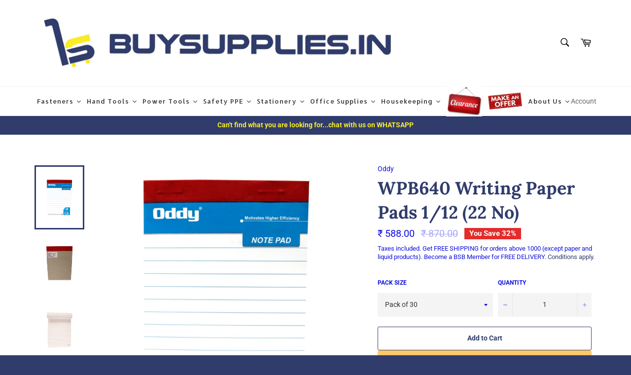

--- FILE ---
content_type: text/html; charset=utf-8
request_url: https://buysupplies.in/products/wpb640-writing-paper-pads-1-12-22-no
body_size: 82905
content:
<!doctype html>
<html class="no-js" lang="en">
<head>
  <!-- Added by AVADA Joy -->
  <script>
  window.AVADA_JOY = window.AVADA_JOY || {};
  window.AVADA_JOY.shopId = 'YMzBEdcszRwAho9fOrKp';
  window.AVADA_JOY.status = false;
  window.AVADA_JOY.account_enabled = true;
  window.AVADA_JOY.login_url = "\/account\/login";
  window.AVADA_JOY.register_url = "\/account\/register";
  window.AVADA_JOY.customer = {
    id: null,
    email: null,
    first_name: null,
    last_name: null,
    point: null
  };
</script>
  <!-- /Added by AVADA Joy -->


  <meta charset="utf-8">
  <meta http-equiv="X-UA-Compatible" content="IE=edge,chrome=1">
  <meta name="viewport" content="width=device-width,initial-scale=1">
  <meta name="theme-color" content="#ffffff">
  <meta name="msvalidate.01" content="DBAFEA5C6CE3C19F7CAA8084DCCB5F0C">
  
  
    <link rel="shortcut icon" href="//buysupplies.in/cdn/shop/files/Bs_logo5_32x32.png?v=1614308221" type="image/png">
  

  <link rel="canonical" href="https://buysupplies.in/products/wpb640-writing-paper-pads-1-12-22-no">
  <title>
  WPB640 Writing Paper Pads 1/12 (22 No) &ndash; buysupplies.in
  </title>

  
    <meta name="description" content="WPB640 Writing Paper Pads 1/12 (22 No) Oddy ruled writing pads are micro-perforated to offer neat &amp;amp; easy sheets removal, these note pads are perfect for taking notes, writing down appointments &amp;amp; more comes in 40 sheets options. Features &amp;amp; Benefits:- High bright paper - Excellent craftsmanship - Attractive c">
  

  <!-- /snippets/social-meta-tags.liquid -->




<meta property="og:site_name" content="buysupplies.in">
<meta property="og:url" content="https://buysupplies.in/products/wpb640-writing-paper-pads-1-12-22-no">
<meta property="og:title" content="WPB640 Writing Paper Pads 1/12 (22 No)">
<meta property="og:type" content="product">
<meta property="og:description" content="WPB640 Writing Paper Pads 1/12 (22 No) Oddy ruled writing pads are micro-perforated to offer neat &amp;amp; easy sheets removal, these note pads are perfect for taking notes, writing down appointments &amp;amp; more comes in 40 sheets options. Features &amp;amp; Benefits:- High bright paper - Excellent craftsmanship - Attractive c">

  <meta property="og:price:amount" content="588.00">
  <meta property="og:price:currency" content="INR">

<meta property="og:image" content="http://buysupplies.in/cdn/shop/products/61tuIGJw02L._SL1500_1200x1200.jpg?v=1612770527"><meta property="og:image" content="http://buysupplies.in/cdn/shop/products/610xqYbGzFL._SL1500_1200x1200.jpg?v=1612770527"><meta property="og:image" content="http://buysupplies.in/cdn/shop/products/51l4FsM0KCL._SL1500_1200x1200.jpg?v=1612770527">
<meta property="og:image:secure_url" content="https://buysupplies.in/cdn/shop/products/61tuIGJw02L._SL1500_1200x1200.jpg?v=1612770527"><meta property="og:image:secure_url" content="https://buysupplies.in/cdn/shop/products/610xqYbGzFL._SL1500_1200x1200.jpg?v=1612770527"><meta property="og:image:secure_url" content="https://buysupplies.in/cdn/shop/products/51l4FsM0KCL._SL1500_1200x1200.jpg?v=1612770527">


<meta name="twitter:card" content="summary_large_image">
<meta name="twitter:title" content="WPB640 Writing Paper Pads 1/12 (22 No)">
<meta name="twitter:description" content="WPB640 Writing Paper Pads 1/12 (22 No) Oddy ruled writing pads are micro-perforated to offer neat &amp;amp; easy sheets removal, these note pads are perfect for taking notes, writing down appointments &amp;amp; more comes in 40 sheets options. Features &amp;amp; Benefits:- High bright paper - Excellent craftsmanship - Attractive c">


  <script>
    document.documentElement.className = document.documentElement.className.replace('no-js', 'js');
  </script>

  <link href="//buysupplies.in/cdn/shop/t/2/assets/theme.scss.css?v=161136077331020260761762255228" rel="stylesheet" type="text/css" media="all" />

  <script>
    window.theme = window.theme || {};

    theme.strings = {
      stockAvailable: "",
      addToCart: "Add to Cart",
      soldOut: "Sold Out \u0026gt;\u0026gt; Add to Quote",
      unavailable: "Unavailable",
      noStockAvailable: "The item could not be added to your cart because there are not enough in stock.",
      willNotShipUntil: "Will not ship until [date]",
      willBeInStockAfter: "Will be in stock after [date]",
      totalCartDiscount: "You're saving [savings]",
      addressError: "Error looking up that address",
      addressNoResults: "No results for that address",
      addressQueryLimit: "You have exceeded the Google API usage limit. Consider upgrading to a \u003ca href=\"https:\/\/developers.google.com\/maps\/premium\/usage-limits\"\u003ePremium Plan\u003c\/a\u003e.",
      authError: "There was a problem authenticating your Google Maps API Key.",
      slideNumber: "Slide [slide_number], current"
    };
  </script>

  <script src="//buysupplies.in/cdn/shop/t/2/assets/lazysizes.min.js?v=56045284683979784691589451641" async="async"></script>

  

  <script src="//buysupplies.in/cdn/shop/t/2/assets/vendor.js?v=59352919779726365461589451642" defer="defer"></script>

  
    <script>
      window.theme = window.theme || {};
      theme.moneyFormat = "₹ {{amount}}";
    </script>
  

  <script src="//buysupplies.in/cdn/shop/t/2/assets/theme.js?v=146607496744040597261592203858" defer="defer"></script>

  <!-- "snippets/buddha-megamenu-before.liquid" was not rendered, the associated app was uninstalled -->
  <!-- "snippets/buddha-megamenu.liquid" was not rendered, the associated app was uninstalled -->
  <script>window.performance && window.performance.mark && window.performance.mark('shopify.content_for_header.start');</script><meta name="google-site-verification" content="_3UO5bpWLr21IeyE60Bs43886iJnTFWKnYbXR0rgEbs">
<meta id="shopify-digital-wallet" name="shopify-digital-wallet" content="/26902462519/digital_wallets/dialog">
<link rel="alternate" type="application/json+oembed" href="https://buysupplies.in/products/wpb640-writing-paper-pads-1-12-22-no.oembed">
<script async="async" src="/checkouts/internal/preloads.js?locale=en-IN"></script>
<script id="shopify-features" type="application/json">{"accessToken":"1c11cf192d93dc3a433eaeef31e04a14","betas":["rich-media-storefront-analytics"],"domain":"buysupplies.in","predictiveSearch":true,"shopId":26902462519,"locale":"en"}</script>
<script>var Shopify = Shopify || {};
Shopify.shop = "buysupplies-in.myshopify.com";
Shopify.locale = "en";
Shopify.currency = {"active":"INR","rate":"1.0"};
Shopify.country = "IN";
Shopify.theme = {"name":"Venture","id":82473418807,"schema_name":"Venture","schema_version":"11.0.13","theme_store_id":775,"role":"main"};
Shopify.theme.handle = "null";
Shopify.theme.style = {"id":null,"handle":null};
Shopify.cdnHost = "buysupplies.in/cdn";
Shopify.routes = Shopify.routes || {};
Shopify.routes.root = "/";</script>
<script type="module">!function(o){(o.Shopify=o.Shopify||{}).modules=!0}(window);</script>
<script>!function(o){function n(){var o=[];function n(){o.push(Array.prototype.slice.apply(arguments))}return n.q=o,n}var t=o.Shopify=o.Shopify||{};t.loadFeatures=n(),t.autoloadFeatures=n()}(window);</script>
<script id="shop-js-analytics" type="application/json">{"pageType":"product"}</script>
<script defer="defer" async type="module" src="//buysupplies.in/cdn/shopifycloud/shop-js/modules/v2/client.init-shop-cart-sync_CGREiBkR.en.esm.js"></script>
<script defer="defer" async type="module" src="//buysupplies.in/cdn/shopifycloud/shop-js/modules/v2/chunk.common_Bt2Up4BP.esm.js"></script>
<script type="module">
  await import("//buysupplies.in/cdn/shopifycloud/shop-js/modules/v2/client.init-shop-cart-sync_CGREiBkR.en.esm.js");
await import("//buysupplies.in/cdn/shopifycloud/shop-js/modules/v2/chunk.common_Bt2Up4BP.esm.js");

  window.Shopify.SignInWithShop?.initShopCartSync?.({"fedCMEnabled":true,"windoidEnabled":true});

</script>
<script>(function() {
  var isLoaded = false;
  function asyncLoad() {
    if (isLoaded) return;
    isLoaded = true;
    var urls = ["https:\/\/formbuilder.hulkapps.com\/skeletopapp.js?shop=buysupplies-in.myshopify.com","https:\/\/cloudsearch-1f874.kxcdn.com\/shopify.js?srp=\/a\/search\u0026shop=buysupplies-in.myshopify.com","\/\/shopify.privy.com\/widget.js?shop=buysupplies-in.myshopify.com","\/\/shopify.privy.com\/widget.js?shop=buysupplies-in.myshopify.com","https:\/\/cdn.shopify.com\/s\/files\/1\/0269\/0246\/2519\/t\/2\/assets\/loy_26902462519.js?v=1638113441\u0026shop=buysupplies-in.myshopify.com","https:\/\/apps.omegatheme.com\/quote-list\/client_restructure\/src\/assets\/js\/omgRFQCheckInstallApp.js?v=1654529042\u0026shop=buysupplies-in.myshopify.com","https:\/\/dyuszqdfuyvqq.cloudfront.net\/packs\/mf_embed_v8.js?mf_token=6ce30021-6f02-4e9c-bda7-1042624cc31a\u0026shop=buysupplies-in.myshopify.com","https:\/\/tabs.tkdigital.dev\/scripts\/ne_smart_tabs_e107fc76d3845fa41d0a6343066236a8.js?shop=buysupplies-in.myshopify.com","https:\/\/api.interakt.ai\/v1\/app\/shopify\/widget\/?org_id=7b5a9689-99ed-4344-858e-76c73534790e\u0026widget-token=f7XnBaCcgMzYTTgdMAjU2b5dpvrF9ab2\u0026shop=buysupplies-in.myshopify.com"];
    for (var i = 0; i < urls.length; i++) {
      var s = document.createElement('script');
      s.type = 'text/javascript';
      s.async = true;
      s.src = urls[i];
      var x = document.getElementsByTagName('script')[0];
      x.parentNode.insertBefore(s, x);
    }
  };
  if(window.attachEvent) {
    window.attachEvent('onload', asyncLoad);
  } else {
    window.addEventListener('load', asyncLoad, false);
  }
})();</script>
<script id="__st">var __st={"a":26902462519,"offset":19800,"reqid":"0e9e2061-ef49-44d8-9b79-1cd248c94db0-1762699877","pageurl":"buysupplies.in\/products\/wpb640-writing-paper-pads-1-12-22-no","u":"33965148dd78","p":"product","rtyp":"product","rid":4673445953591};</script>
<script>window.ShopifyPaypalV4VisibilityTracking = true;</script>
<script id="captcha-bootstrap">!function(){'use strict';const t='contact',e='account',n='new_comment',o=[[t,t],['blogs',n],['comments',n],[t,'customer']],c=[[e,'customer_login'],[e,'guest_login'],[e,'recover_customer_password'],[e,'create_customer']],r=t=>t.map((([t,e])=>`form[action*='/${t}']:not([data-nocaptcha='true']) input[name='form_type'][value='${e}']`)).join(','),a=t=>()=>t?[...document.querySelectorAll(t)].map((t=>t.form)):[];function s(){const t=[...o],e=r(t);return a(e)}const i='password',u='form_key',d=['recaptcha-v3-token','g-recaptcha-response','h-captcha-response',i],f=()=>{try{return window.sessionStorage}catch{return}},m='__shopify_v',_=t=>t.elements[u];function p(t,e,n=!1){try{const o=window.sessionStorage,c=JSON.parse(o.getItem(e)),{data:r}=function(t){const{data:e,action:n}=t;return t[m]||n?{data:e,action:n}:{data:t,action:n}}(c);for(const[e,n]of Object.entries(r))t.elements[e]&&(t.elements[e].value=n);n&&o.removeItem(e)}catch(o){console.error('form repopulation failed',{error:o})}}const l='form_type',E='cptcha';function T(t){t.dataset[E]=!0}const w=window,h=w.document,L='Shopify',v='ce_forms',y='captcha';let A=!1;((t,e)=>{const n=(g='f06e6c50-85a8-45c8-87d0-21a2b65856fe',I='https://cdn.shopify.com/shopifycloud/storefront-forms-hcaptcha/ce_storefront_forms_captcha_hcaptcha.v1.5.2.iife.js',D={infoText:'Protected by hCaptcha',privacyText:'Privacy',termsText:'Terms'},(t,e,n)=>{const o=w[L][v],c=o.bindForm;if(c)return c(t,g,e,D).then(n);var r;o.q.push([[t,g,e,D],n]),r=I,A||(h.body.append(Object.assign(h.createElement('script'),{id:'captcha-provider',async:!0,src:r})),A=!0)});var g,I,D;w[L]=w[L]||{},w[L][v]=w[L][v]||{},w[L][v].q=[],w[L][y]=w[L][y]||{},w[L][y].protect=function(t,e){n(t,void 0,e),T(t)},Object.freeze(w[L][y]),function(t,e,n,w,h,L){const[v,y,A,g]=function(t,e,n){const i=e?o:[],u=t?c:[],d=[...i,...u],f=r(d),m=r(i),_=r(d.filter((([t,e])=>n.includes(e))));return[a(f),a(m),a(_),s()]}(w,h,L),I=t=>{const e=t.target;return e instanceof HTMLFormElement?e:e&&e.form},D=t=>v().includes(t);t.addEventListener('submit',(t=>{const e=I(t);if(!e)return;const n=D(e)&&!e.dataset.hcaptchaBound&&!e.dataset.recaptchaBound,o=_(e),c=g().includes(e)&&(!o||!o.value);(n||c)&&t.preventDefault(),c&&!n&&(function(t){try{if(!f())return;!function(t){const e=f();if(!e)return;const n=_(t);if(!n)return;const o=n.value;o&&e.removeItem(o)}(t);const e=Array.from(Array(32),(()=>Math.random().toString(36)[2])).join('');!function(t,e){_(t)||t.append(Object.assign(document.createElement('input'),{type:'hidden',name:u})),t.elements[u].value=e}(t,e),function(t,e){const n=f();if(!n)return;const o=[...t.querySelectorAll(`input[type='${i}']`)].map((({name:t})=>t)),c=[...d,...o],r={};for(const[a,s]of new FormData(t).entries())c.includes(a)||(r[a]=s);n.setItem(e,JSON.stringify({[m]:1,action:t.action,data:r}))}(t,e)}catch(e){console.error('failed to persist form',e)}}(e),e.submit())}));const S=(t,e)=>{t&&!t.dataset[E]&&(n(t,e.some((e=>e===t))),T(t))};for(const o of['focusin','change'])t.addEventListener(o,(t=>{const e=I(t);D(e)&&S(e,y())}));const B=e.get('form_key'),M=e.get(l),P=B&&M;t.addEventListener('DOMContentLoaded',(()=>{const t=y();if(P)for(const e of t)e.elements[l].value===M&&p(e,B);[...new Set([...A(),...v().filter((t=>'true'===t.dataset.shopifyCaptcha))])].forEach((e=>S(e,t)))}))}(h,new URLSearchParams(w.location.search),n,t,e,['guest_login'])})(!0,!0)}();</script>
<script integrity="sha256-52AcMU7V7pcBOXWImdc/TAGTFKeNjmkeM1Pvks/DTgc=" data-source-attribution="shopify.loadfeatures" defer="defer" src="//buysupplies.in/cdn/shopifycloud/storefront/assets/storefront/load_feature-81c60534.js" crossorigin="anonymous"></script>
<script data-source-attribution="shopify.dynamic_checkout.dynamic.init">var Shopify=Shopify||{};Shopify.PaymentButton=Shopify.PaymentButton||{isStorefrontPortableWallets:!0,init:function(){window.Shopify.PaymentButton.init=function(){};var t=document.createElement("script");t.src="https://buysupplies.in/cdn/shopifycloud/portable-wallets/latest/portable-wallets.en.js",t.type="module",document.head.appendChild(t)}};
</script>
<script data-source-attribution="shopify.dynamic_checkout.buyer_consent">
  function portableWalletsHideBuyerConsent(e){var t=document.getElementById("shopify-buyer-consent"),n=document.getElementById("shopify-subscription-policy-button");t&&n&&(t.classList.add("hidden"),t.setAttribute("aria-hidden","true"),n.removeEventListener("click",e))}function portableWalletsShowBuyerConsent(e){var t=document.getElementById("shopify-buyer-consent"),n=document.getElementById("shopify-subscription-policy-button");t&&n&&(t.classList.remove("hidden"),t.removeAttribute("aria-hidden"),n.addEventListener("click",e))}window.Shopify?.PaymentButton&&(window.Shopify.PaymentButton.hideBuyerConsent=portableWalletsHideBuyerConsent,window.Shopify.PaymentButton.showBuyerConsent=portableWalletsShowBuyerConsent);
</script>
<script data-source-attribution="shopify.dynamic_checkout.cart.bootstrap">document.addEventListener("DOMContentLoaded",(function(){function t(){return document.querySelector("shopify-accelerated-checkout-cart, shopify-accelerated-checkout")}if(t())Shopify.PaymentButton.init();else{new MutationObserver((function(e,n){t()&&(Shopify.PaymentButton.init(),n.disconnect())})).observe(document.body,{childList:!0,subtree:!0})}}));
</script>

<script>window.performance && window.performance.mark && window.performance.mark('shopify.content_for_header.end');</script>
<!-- Start of Judge.me Core -->
<link rel="dns-prefetch" href="https://cdn.judge.me/">
<script data-cfasync='false' class='jdgm-settings-script'>window.jdgmSettings={"pagination":5,"disable_web_reviews":false,"badge_no_review_text":"No reviews","badge_n_reviews_text":"{{ n }} review/reviews","badge_star_color":"#fec610","hide_badge_preview_if_no_reviews":true,"badge_hide_text":false,"enforce_center_preview_badge":false,"widget_title":"Customer Reviews","widget_open_form_text":"Write a review","widget_close_form_text":"Cancel review","widget_refresh_page_text":"Refresh page","widget_summary_text":"Based on {{ number_of_reviews }} review/reviews","widget_no_review_text":"Be the first to write a review","widget_name_field_text":"Name","widget_verified_name_field_text":"Verified Name (public)","widget_name_placeholder_text":"Enter your name (public)","widget_required_field_error_text":"This field is required.","widget_email_field_text":"Email","widget_verified_email_field_text":"Verified Email (private, can not be edited)","widget_email_placeholder_text":"Enter your email (private)","widget_email_field_error_text":"Please enter a valid email address.","widget_rating_field_text":"Rating","widget_review_title_field_text":"Review Title","widget_review_title_placeholder_text":"Give your review a title","widget_review_body_field_text":"Review","widget_review_body_placeholder_text":"Write your comments here","widget_pictures_field_text":"Picture/Video (optional)","widget_submit_review_text":"Submit Review","widget_submit_verified_review_text":"Submit Verified Review","widget_submit_success_msg_with_auto_publish":"Thank you! Please refresh the page in a few moments to see your review. You can remove or edit your review by logging into \u003ca href='https://judge.me/login' target='_blank' rel='nofollow noopener'\u003eJudge.me\u003c/a\u003e","widget_submit_success_msg_no_auto_publish":"Thank you! Your review will be published as soon as it is approved by the shop admin. You can remove or edit your review by logging into \u003ca href='https://judge.me/login' target='_blank' rel='nofollow noopener'\u003eJudge.me\u003c/a\u003e","widget_show_default_reviews_out_of_total_text":"Showing {{ n_reviews_shown }} out of {{ n_reviews }} reviews.","widget_show_all_link_text":"Show all","widget_show_less_link_text":"Show less","widget_author_said_text":"{{ reviewer_name }} said:","widget_days_text":"{{ n }} days ago","widget_weeks_text":"{{ n }} week/weeks ago","widget_months_text":"{{ n }} month/months ago","widget_years_text":"{{ n }} year/years ago","widget_yesterday_text":"Yesterday","widget_today_text":"Today","widget_replied_text":"\u003e\u003e {{ shop_name }} replied:","widget_read_more_text":"Read more","widget_rating_filter_see_all_text":"See all reviews","widget_sorting_most_recent_text":"Most Recent","widget_sorting_highest_rating_text":"Highest Rating","widget_sorting_lowest_rating_text":"Lowest Rating","widget_sorting_with_pictures_text":"Only Pictures","widget_sorting_most_helpful_text":"Most Helpful","widget_open_question_form_text":"Ask a question","widget_reviews_subtab_text":"Reviews","widget_questions_subtab_text":"Questions","widget_question_label_text":"Question","widget_answer_label_text":"Answer","widget_question_placeholder_text":"Write your question here","widget_submit_question_text":"Submit Question","widget_question_submit_success_text":"Thank you for your question! We will notify you once it gets answered.","widget_star_color":"#fec610","verified_badge_text":"Verified","verified_badge_placement":"left-of-reviewer-name","widget_hide_border":false,"widget_social_share":false,"all_reviews_include_out_of_store_products":true,"all_reviews_out_of_store_text":"(out of store)","all_reviews_product_name_prefix_text":"about","enable_review_pictures":false,"review_date_format":"dd/mm/yy","widget_product_reviews_subtab_text":"Product Reviews","widget_shop_reviews_subtab_text":"Shop Reviews","widget_write_a_store_review_text":"Write a Store Review","widget_sorting_pictures_first_text":"Pictures First","floating_tab_button_name":"★ Judge.me Reviews","floating_tab_title":"Let customers speak for us","floating_tab_url":"","floating_tab_url_enabled":false,"all_reviews_text_badge_text":"Customers rate us {{ shop.metafields.judgeme.all_reviews_rating | round: 1 }}/5 based on {{ shop.metafields.judgeme.all_reviews_count }} reviews.","all_reviews_text_badge_text_branded_style":"{{ shop.metafields.judgeme.all_reviews_rating | round: 1 }} out of 5 stars based on {{ shop.metafields.judgeme.all_reviews_count }} reviews","show_stars_for_all_reviews_text_badge":true,"all_reviews_text_badge_url":"","featured_carousel_title":"Let Customers speak for us","featured_carousel_count_text":"from {{ n }} reviews","featured_carousel_url":"","verified_count_badge_url":"","widget_star_use_custom_color":true,"picture_reminder_submit_button":"Upload Pictures","widget_sorting_videos_first_text":"Videos First","widget_review_pending_text":"Pending","remove_microdata_snippet":false,"preview_badge_no_question_text":"No questions","preview_badge_n_question_text":"{{ number_of_questions }} question/questions","widget_search_bar_placeholder":"Search reviews","widget_sorting_verified_only_text":"Verified only","featured_carousel_verified_badge_enable":true,"featured_carousel_more_reviews_button_text":"Read more reviews","featured_carousel_view_product_button_text":"View product","all_reviews_page_load_more_text":"Load More Reviews","widget_public_name_text":"displayed publicly like","default_reviewer_name_has_non_latin":true,"widget_reviewer_anonymous":"Anonymous","medals_widget_title":"Judge.me Review Medals","widget_invalid_yt_video_url_error_text":"Not a YouTube video URL","widget_max_length_field_error_text":"Please enter no more than {0} characters.","widget_verified_by_shop_text":"Verified by Shop","widget_load_with_code_splitting":true,"widget_ugc_title":"Made by us, Shared by you","widget_ugc_subtitle":"Tag us to see your picture featured in our page","widget_ugc_primary_button_text":"Buy Now","widget_ugc_secondary_button_text":"Load More","widget_ugc_reviews_button_text":"View Reviews","widget_rating_metafield_value_type":true,"widget_summary_average_rating_text":"{{ average_rating }} out of 5","widget_media_grid_title":"Customer photos \u0026 videos","widget_media_grid_see_more_text":"See more","widget_verified_by_judgeme_text":"Verified by Judge.me","widget_verified_by_judgeme_text_in_store_medals":"Verified by Judge.me","widget_media_field_exceed_quantity_message":"Sorry, we can only accept {{ max_media }} for one review.","widget_media_field_exceed_limit_message":"{{ file_name }} is too large, please select a {{ media_type }} less than {{ size_limit }}MB.","widget_review_submitted_text":"Review Submitted!","widget_question_submitted_text":"Question Submitted!","widget_close_form_text_question":"Cancel","widget_write_your_answer_here_text":"Write your answer here","widget_show_collected_by_judgeme":false,"widget_collected_by_judgeme_text":"collected by Judge.me","widget_load_more_text":"Load More","widget_full_review_text":"Full Review","widget_read_more_reviews_text":"Read More Reviews","widget_read_questions_text":"Read Questions","widget_questions_and_answers_text":"Questions \u0026 Answers","widget_verified_by_text":"Verified by","widget_number_of_reviews_text":"{{ number_of_reviews }} reviews","widget_back_button_text":"Back","widget_next_button_text":"Next","widget_custom_forms_filter_button":"Filters","custom_forms_style":"vertical","how_reviews_are_collected":"How reviews are collected?","widget_gdpr_statement":"How we use your data: We’ll only contact you about the review you left, and only if necessary. By submitting your review, you agree to Judge.me’s \u003ca href='https://judge.me/terms' target='_blank' rel='nofollow noopener'\u003eterms\u003c/a\u003e, \u003ca href='https://judge.me/privacy' target='_blank' rel='nofollow noopener'\u003eprivacy\u003c/a\u003e and \u003ca href='https://judge.me/content-policy' target='_blank' rel='nofollow noopener'\u003econtent\u003c/a\u003e policies.","preview_badge_collection_page_install_preference":true,"preview_badge_home_page_install_preference":true,"preview_badge_product_page_install_preference":true,"review_carousel_install_preference":true,"verified_reviews_count_badge_install_preference":true,"all_reviews_text_install_preference":true,"review_widget_best_location":true,"platform":"shopify","branding_url":"https://judge.me/reviews/buysupplies-in.myshopify.com","branding_text":"Powered by Judge.me","locale":"en","reply_name":"buysupplies.in","widget_version":"2.1","footer":true,"autopublish":true,"review_dates":true,"enable_custom_form":false,"shop_use_review_site":true,"can_be_branded":true};</script> <style class='jdgm-settings-style'>.jdgm-xx{left:0}:not(.jdgm-prev-badge__stars)>.jdgm-star{color:#fec610}.jdgm-histogram .jdgm-star.jdgm-star{color:#fec610}.jdgm-preview-badge .jdgm-star.jdgm-star{color:#fec610}.jdgm-prev-badge[data-average-rating='0.00']{display:none !important}.jdgm-author-all-initials{display:none !important}.jdgm-author-last-initial{display:none !important}.jdgm-rev-widg__title{visibility:hidden}.jdgm-rev-widg__summary-text{visibility:hidden}.jdgm-prev-badge__text{visibility:hidden}.jdgm-rev__replier:before{content:'buysupplies.in'}.jdgm-rev__prod-link-prefix:before{content:'about'}.jdgm-rev__out-of-store-text:before{content:'(out of store)'}@media only screen and (min-width: 768px){.jdgm-rev__pics .jdgm-rev_all-rev-page-picture-separator,.jdgm-rev__pics .jdgm-rev__product-picture{display:none}}@media only screen and (max-width: 768px){.jdgm-rev__pics .jdgm-rev_all-rev-page-picture-separator,.jdgm-rev__pics .jdgm-rev__product-picture{display:none}}.jdgm-medals-section[data-from-snippet="true"]{display:none !important}.jdgm-ugc-media-wrapper[data-from-snippet="true"]{display:none !important}
</style> <style class='jdgm-settings-style'></style>

  
  
  
  <style class='jdgm-miracle-styles'>
  @-webkit-keyframes jdgm-spin{0%{-webkit-transform:rotate(0deg);-ms-transform:rotate(0deg);transform:rotate(0deg)}100%{-webkit-transform:rotate(359deg);-ms-transform:rotate(359deg);transform:rotate(359deg)}}@keyframes jdgm-spin{0%{-webkit-transform:rotate(0deg);-ms-transform:rotate(0deg);transform:rotate(0deg)}100%{-webkit-transform:rotate(359deg);-ms-transform:rotate(359deg);transform:rotate(359deg)}}@font-face{font-family:'JudgemeStar';src:url("[data-uri]") format("woff");font-weight:normal;font-style:normal}.jdgm-star{font-family:'JudgemeStar';display:inline !important;text-decoration:none !important;padding:0 4px 0 0 !important;margin:0 !important;font-weight:bold;opacity:1;-webkit-font-smoothing:antialiased;-moz-osx-font-smoothing:grayscale}.jdgm-star:hover{opacity:1}.jdgm-star:last-of-type{padding:0 !important}.jdgm-star.jdgm--on:before{content:"\e000"}.jdgm-star.jdgm--off:before{content:"\e001"}.jdgm-star.jdgm--half:before{content:"\e002"}.jdgm-widget *{margin:0;line-height:1.4;-webkit-box-sizing:border-box;-moz-box-sizing:border-box;box-sizing:border-box;-webkit-overflow-scrolling:touch}.jdgm-hidden{display:none !important;visibility:hidden !important}.jdgm-temp-hidden{display:none}.jdgm-spinner{width:40px;height:40px;margin:auto;border-radius:50%;border-top:2px solid #eee;border-right:2px solid #eee;border-bottom:2px solid #eee;border-left:2px solid #ccc;-webkit-animation:jdgm-spin 0.8s infinite linear;animation:jdgm-spin 0.8s infinite linear}.jdgm-prev-badge{display:block !important}

</style>


  
  
   


<script data-cfasync='false' class='jdgm-script'>
!function(e){window.jdgm=window.jdgm||{},jdgm.CDN_HOST="https://cdn.judge.me/",
jdgm.docReady=function(d){(e.attachEvent?"complete"===e.readyState:"loading"!==e.readyState)?
setTimeout(d,0):e.addEventListener("DOMContentLoaded",d)},jdgm.loadCSS=function(d,t,o,s){
!o&&jdgm.loadCSS.requestedUrls.indexOf(d)>=0||(jdgm.loadCSS.requestedUrls.push(d),
(s=e.createElement("link")).rel="stylesheet",s.class="jdgm-stylesheet",s.media="nope!",
s.href=d,s.onload=function(){this.media="all",t&&setTimeout(t)},e.body.appendChild(s))},
jdgm.loadCSS.requestedUrls=[],jdgm.docReady(function(){(window.jdgmLoadCSS||e.querySelectorAll(
".jdgm-widget, .jdgm-all-reviews-page").length>0)&&(jdgmSettings.widget_load_with_code_splitting?
parseFloat(jdgmSettings.widget_version)>=3?jdgm.loadCSS(jdgm.CDN_HOST+"widget_v3/base.css"):
jdgm.loadCSS(jdgm.CDN_HOST+"widget/base.css"):jdgm.loadCSS(jdgm.CDN_HOST+"shopify_v2.css"))})}(document);
</script>
<script async data-cfasync="false" type="text/javascript" src="https://cdn.judge.me/loader.js"></script>

<noscript><link rel="stylesheet" type="text/css" media="all" href="https://cdn.judge.me/shopify_v2.css"></noscript>
<!-- End of Judge.me Core -->


<link rel="stylesheet" href="//buysupplies.in/cdn/shop/t/2/assets/sca-pp.css?v=178374312540912810101613739524">
 <script>
  
  SCAPPShop = {};
    
  </script>
<script src="//buysupplies.in/cdn/shop/t/2/assets/sca-pp-initial.js?v=149860185861992487221616422233" type="text/javascript"></script>
   
  
  <script src="//buysupplies.in/cdn/shop/t/2/assets/qikify-auto-hide.js?v=100155469330614306991631108207" type="text/javascript"></script>
<script type="text/javascript">
  window.Rivo = window.Rivo || {};
  window.Rivo.common = window.Rivo.common || {};
  window.Rivo.common.shop = {
    permanent_domain: 'buysupplies-in.myshopify.com',
    currency: "INR",
    money_format: "₹ {{amount}}",
    id: 26902462519
  };
  

  window.Rivo.common.template = 'product';
  window.Rivo.common.cart = {};
  window.Rivo.global_config = {"asset_urls":{"loy":{"api_js":"https:\/\/cdn.shopify.com\/s\/files\/1\/0194\/1736\/6592\/t\/1\/assets\/ba_rivo_api.js?v=1756411932","lp_js":"https:\/\/cdn.shopify.com\/s\/files\/1\/0194\/1736\/6592\/t\/1\/assets\/ba_rivo_lp.js?v=1756411931","lp_css":"https:\/\/cdn.shopify.com\/s\/files\/1\/0194\/1736\/6592\/t\/1\/assets\/ba_rivo_lp.css?v=1755697922","profile_js":"https:\/\/cdn.shopify.com\/s\/files\/1\/0194\/1736\/6592\/t\/1\/assets\/ba_rivo_profile.js?v=1756411930","profile_css":"https:\/\/cdn.shopify.com\/s\/files\/1\/0194\/1736\/6592\/t\/1\/assets\/ba_rivo_profile.css?v=1759172933","init_js":"https:\/\/cdn.shopify.com\/s\/files\/1\/0194\/1736\/6592\/t\/1\/assets\/ba_loy_init.js?v=1756411928","referrals_js":"https:\/\/cdn.shopify.com\/s\/files\/1\/0194\/1736\/6592\/t\/1\/assets\/ba_loy_referrals.js?v=1756411933","referrals_css":"https:\/\/cdn.shopify.com\/s\/files\/1\/0194\/1736\/6592\/t\/1\/assets\/ba_loy_referrals.css?v=1700287043","widget_js":"https:\/\/cdn.shopify.com\/s\/files\/1\/0037\/2110\/1430\/t\/963\/assets\/ba_loy_widget.js?v=1728252181","widget_css":"https:\/\/cdn.shopify.com\/s\/files\/1\/0194\/1736\/6592\/t\/1\/assets\/ba_loy_widget.css?v=1692840875","page_init_js":"https:\/\/cdn.shopify.com\/s\/files\/1\/0194\/1736\/6592\/t\/1\/assets\/ba_loy_page_init.js?v=1711433130","page_widget_js":"https:\/\/cdn.shopify.com\/s\/files\/1\/0194\/1736\/6592\/t\/1\/assets\/ba_loy_page_widget.js?v=1711432435","page_widget_css":"https:\/\/cdn.shopify.com\/s\/files\/1\/0194\/1736\/6592\/t\/1\/assets\/ba_loy_page.css?v=1693059047","page_preview_js":null,"app_proxy_applications_js":"https:\/\/cdn.shopify.com\/s\/files\/1\/0194\/1736\/6592\/t\/1\/assets\/app_proxy_application.js?v=1708835151"},"forms":{"init_js":"https:\/\/cdn.shopify.com\/s\/files\/1\/0194\/1736\/6592\/t\/1\/assets\/ba_forms_init.js?v=1711433134","widget_js":"https:\/\/cdn.shopify.com\/s\/files\/1\/0194\/1736\/6592\/t\/1\/assets\/ba_forms_widget.js?v=1711433135","forms_css":"https:\/\/cdn.shopify.com\/s\/files\/1\/0194\/1736\/6592\/t\/1\/assets\/ba_forms.css?v=1691714518"},"global":{"helper_js":"https:\/\/cdn.shopify.com\/s\/files\/1\/0194\/1736\/6592\/t\/1\/assets\/ba_tracking.js?v=1752615342"}},"proxy_paths":{"loy":"\/apps\/ba-loy","app_metrics":"\/apps\/ba-loy\/app_metrics"},"aat":["loy"],"pv":false,"sts":false,"bam":false,"batc":true,"fetch_url_to_string":false,"base_money_format":"₹ {{amount}}","online_store_version":1,"loy_js_api_enabled":false,"hide_console_ad":false,"shopify_markets_enabled":false,"google_client_id":"105612801293-i27f7uh4jfd7tajl14hqbqlvd6dr5psc.apps.googleusercontent.com","multipass_v_token":false,"clear_latest_order_cache":false,"shop":{"id":26902462519,"name":"buysupplies.in","domain":"buysupplies.in"},"theme_extension_local_assets":false};

  
    if (window.Rivo.common.template == 'product'){
      window.Rivo.common.product = {
        id: 4673445953591, price: 58800, handle: "wpb640-writing-paper-pads-1-12-22-no", tags: null,
        available: true, title: "WPB640 Writing Paper Pads 1\/12 (22 No)", variants: [{"id":32495186903095,"title":"Pack of 30","option1":"Pack of 30","option2":null,"option3":null,"sku":"20000C045","requires_shipping":true,"taxable":true,"featured_image":{"id":15792174071863,"product_id":4673445953591,"position":1,"created_at":"2021-02-08T13:18:45+05:30","updated_at":"2021-02-08T13:18:47+05:30","alt":null,"width":1500,"height":1500,"src":"\/\/buysupplies.in\/cdn\/shop\/products\/61tuIGJw02L._SL1500.jpg?v=1612770527","variant_ids":[32495186903095,32495186935863,32495186968631]},"available":true,"name":"WPB640 Writing Paper Pads 1\/12 (22 No) - Pack of 30","public_title":"Pack of 30","options":["Pack of 30"],"price":58800,"weight":620,"compare_at_price":87000,"inventory_management":"shopify","barcode":null,"featured_media":{"alt":null,"id":7960344133687,"position":1,"preview_image":{"aspect_ratio":1.0,"height":1500,"width":1500,"src":"\/\/buysupplies.in\/cdn\/shop\/products\/61tuIGJw02L._SL1500.jpg?v=1612770527"}},"requires_selling_plan":false,"selling_plan_allocations":[]},{"id":32495186935863,"title":"Pack of 130","option1":"Pack of 130","option2":null,"option3":null,"sku":"20000C046","requires_shipping":true,"taxable":true,"featured_image":{"id":15792174071863,"product_id":4673445953591,"position":1,"created_at":"2021-02-08T13:18:45+05:30","updated_at":"2021-02-08T13:18:47+05:30","alt":null,"width":1500,"height":1500,"src":"\/\/buysupplies.in\/cdn\/shop\/products\/61tuIGJw02L._SL1500.jpg?v=1612770527","variant_ids":[32495186903095,32495186935863,32495186968631]},"available":true,"name":"WPB640 Writing Paper Pads 1\/12 (22 No) - Pack of 130","public_title":"Pack of 130","options":["Pack of 130"],"price":236600,"weight":1240,"compare_at_price":377000,"inventory_management":"shopify","barcode":null,"featured_media":{"alt":null,"id":7960344133687,"position":1,"preview_image":{"aspect_ratio":1.0,"height":1500,"width":1500,"src":"\/\/buysupplies.in\/cdn\/shop\/products\/61tuIGJw02L._SL1500.jpg?v=1612770527"}},"requires_selling_plan":false,"selling_plan_allocations":[]},{"id":32495186968631,"title":"Pack of 260","option1":"Pack of 260","option2":null,"option3":null,"sku":"20000C047","requires_shipping":true,"taxable":true,"featured_image":{"id":15792174071863,"product_id":4673445953591,"position":1,"created_at":"2021-02-08T13:18:45+05:30","updated_at":"2021-02-08T13:18:47+05:30","alt":null,"width":1500,"height":1500,"src":"\/\/buysupplies.in\/cdn\/shop\/products\/61tuIGJw02L._SL1500.jpg?v=1612770527","variant_ids":[32495186903095,32495186935863,32495186968631]},"available":true,"name":"WPB640 Writing Paper Pads 1\/12 (22 No) - Pack of 260","public_title":"Pack of 260","options":["Pack of 260"],"price":455000,"weight":1860,"compare_at_price":754000,"inventory_management":"shopify","barcode":null,"featured_media":{"alt":null,"id":7960344133687,"position":1,"preview_image":{"aspect_ratio":1.0,"height":1500,"width":1500,"src":"\/\/buysupplies.in\/cdn\/shop\/products\/61tuIGJw02L._SL1500.jpg?v=1612770527"}},"requires_selling_plan":false,"selling_plan_allocations":[]}]
      };
    }
  

    window.Rivo.loy_config = {"brand_theme_settings":{"enabled":false,"button_bg":"#283593","header_bg":"#283593","custom_css":"","desc_color":"#737376","icon_color":"#3a3a3a","link_color":"#283593","visibility":"both","cards_shape":"rounded","hide_widget":true,"launcher_bg":"#283593","mobile_icon":"gift","mobile_text":"Rewards","title_color":"#212b36","banner_image":"","desktop_icon":"gift","desktop_text":"Rewards","inputs_shape":"rounded","primary_font":"","buttons_shape":"rounded","mobile_layout":"icon_with_text","primary_color":"#20124d","desktop_layout":"icon_with_text","launcher_shape":"circle","secondary_font":"","container_shape":"rounded","mobile_placement":"left","button_text_color":"#000000","desktop_placement":"left","header_text_color":"#000000","powered_by_hidden":false,"launcher_text_color":"#ffffff","mobile_side_spacing":20,"desktop_side_spacing":20,"panel_order_settings":{"vip":"3","points":"1","referrals":"2"},"mobile_bottom_spacing":20,"desktop_bottom_spacing":20,"hide_widget_permanently":false,"hide_widget_launcher_on_mobile":true},"launcher_style_settings":{"enabled":false,"button_bg":"#283593","header_bg":"#283593","custom_css":"","desc_color":"#737376","icon_color":"#3a3a3a","link_color":"#283593","visibility":"both","cards_shape":"rounded","hide_widget":true,"launcher_bg":"#283593","mobile_icon":"gift","mobile_text":"Rewards","title_color":"#212b36","banner_image":"","desktop_icon":"gift","desktop_text":"Rewards","inputs_shape":"rounded","primary_font":"","buttons_shape":"rounded","mobile_layout":"icon_with_text","primary_color":"#20124d","desktop_layout":"icon_with_text","launcher_shape":"circle","secondary_font":"","container_shape":"rounded","mobile_placement":"left","button_text_color":"#000000","desktop_placement":"left","header_text_color":"#000000","powered_by_hidden":false,"launcher_text_color":"#ffffff","mobile_side_spacing":20,"desktop_side_spacing":20,"panel_order_settings":{"vip":"3","points":"1","referrals":"2"},"mobile_bottom_spacing":20,"desktop_bottom_spacing":20,"hide_widget_permanently":false,"hide_widget_launcher_on_mobile":true},"points_program_enabled":true,"referral_program_enabled":true,"membership_program_enabled":false,"vip_program_enabled":false,"vip_program_tier_type":"points_earned","vip_program_period":"lifetime","floating_widget_settings":{"enabled":false,"button_bg":"#283593","header_bg":"#283593","custom_css":"","desc_color":"#737376","icon_color":"#3a3a3a","link_color":"#283593","visibility":"both","cards_shape":"rounded","hide_widget":true,"launcher_bg":"#283593","mobile_icon":"gift","mobile_text":"Rewards","title_color":"#212b36","banner_image":"","desktop_icon":"gift","desktop_text":"Rewards","inputs_shape":"rounded","primary_font":"","buttons_shape":"rounded","mobile_layout":"icon_with_text","primary_color":"#20124d","desktop_layout":"icon_with_text","launcher_shape":"circle","secondary_font":"","container_shape":"rounded","mobile_placement":"left","button_text_color":"#000000","desktop_placement":"left","header_text_color":"#000000","powered_by_hidden":false,"launcher_text_color":"#ffffff","mobile_side_spacing":20,"desktop_side_spacing":20,"panel_order_settings":{},"mobile_bottom_spacing":20,"desktop_bottom_spacing":20,"hide_widget_permanently":false,"hide_widget_launcher_on_mobile":true,"desktop_launcher_icon":null,"mobile_launcher_icon":null},"widget_custom_icons":{"brand_icon":null,"rewards":null,"ways_to_earn":null,"ways_to_redeem":null},"widget_css":"#baLoySectionWrapper .ba-loy-bg-color {\n  background: linear-gradient(125deg, hsla(233,57%,37%,1), hsla(233,66%,21%,1));\n}\n\n#baLoySectionWrapper .section-panel-wrapper {\n  box-shadow:rgba(0, 0, 0, 0.1) 0px 4px 15px 0px, rgba(0, 0, 0, 0.1) 0px 1px 2px 0px, #283593 0px 2px 0px 0px inset;\n}\n\n\n\n\n.header-main, .header-secondary, .points-expiry-desc {\n\tcolor: #000000 !important;\n}\n.main-default a.sign-in{\n  color: #283593 !important;\n}\n\n.section-table-piece-detail-items .li-img path {\n  fill: #3a3a3a;\n}\n\n.buttons-icons-detail-image .li-img {\n  fill: #3a3a3a;\n}\n\n#baLoySectionWrapper .loy-button-main{\n    background: #283593;\n    color: #000000;\n}\n\n  #baLoySectionWrapper .loy-button-main{\n    color: #000000;\n  }\n\n  #baLoySectionWrapper .main-default, #baLoySectionWrapper div.panel-section .head-title,#baLoySectionWrapper body {\n    color: #212b36;\n  }\n\n  #baLoySectionWrapper .section-panel-wrapper .panel-desc, #baLoySectionWrapper .main-default.sign-in-text{\n    color: #737376;\n  }\n\n  #launcher-wrapper{\n    background: #283593;\n  }\n\n#baLoySectionWrapper div.section-bottom{\n  display:none;\n}\n\n.ba-loy-namespace .ba-loy-messenger-frame, #launcher-wrapper{\n  left: 20px;\n  right: auto;\n}\n.ba-loy-namespace .ba-loy-messenger-frame {\n  bottom: 90px;\n}\n#launcher-wrapper{\n  bottom: 20px;\n}\n\n.launcher-text{\n  color: #ffffff !important;\n}\n\n#launcher-wrapper .launcher-desktop { display: block; }\n#launcher-wrapper .launcher-mobile  { display: none;  }\n\n@media (max-device-width: 851px) and (orientation: landscape), (max-width: 500px) {\n  .ba-loy-namespace .ba-loy-messenger-frame{\n    height: 100%;\n    min-height: 100%;\n    bottom: 0;\n    right: 0;\n    left: 0;\n    top: 0;\n    width: 100%;\n    border-radius: 0 !important;\n  }\n  #launcher-wrapper.up{\n    display: none;\n  }\n  #launcher-wrapper{\n    left: 20px;\n    right: auto;\n    bottom: 20px;\n  }\n  #launcher-wrapper .launcher-desktop { display: none;  }\n  #launcher-wrapper .launcher-mobile  { display: block; }\n}\n\n#launcher-wrapper:not(.up){display: none;}\n\n@media (max-width: 500px) {\n  #launcher-wrapper{display: none;}\n}\n@media screen\n  and (min-device-width: 375px)\n  and (max-device-width: 823px)\n  and (-webkit-min-device-pixel-ratio: 2)\n  and (orientation: landscape){\n    #launcher-wrapper{display: none;}\n}\n\n.ba-loy-circle{border-radius: 30px !important;}\n.ba-loy-rounded{border-radius: 10px !important;}\n.ba-loy-square{border-radius: 0px !important;}\n","domain_name":"loyalty.rivo.io","font_settings":{},"translations":{"vip_perks":"Perks","vip_tiers":"VIP Tiers","general_by":"by","vip_reward":"VIP reward","vip_status":"VIP Status","general_day":"Day","social_like":"Like","social_share":"Share","vip_benefits":"Benefits","general_error":"Hmm, something went wrong, please try again shortly","general_month":"Month","general_point":"Point","general_spend":"you spend","general_spent":"Spent","social_follow":"Follow","tos_expiry_at":"Reward expires on {{expiry_date}}.","vip_tier_desc":"Gain access to exclusive rewards.","general_credit":"Credit","general_points":"Points","general_redeem":"Redeem","general_reward":"reward","vip_tier_spend":"Spend {{amount}}","general_credits":"Credits","general_go_back":"Go back","general_pending":"Pending","general_rewards":"Rewards","general_sign_in":"Sign in","general_sign_up":"Sign up","referrals_title":"Referral Program","review_complete":"Post a product review","survey_complete":"Complete a Survey","general_approved":"Approved","general_share_on":"Share on","general_you_have":"You have","tos_free_product":"Reward only applies to {{product_name}}","acct_creation_btn":"Start Earning","general_cancelled":"Cancelled","general_edit_date":"Edit Date","general_save_date":"Save date","general_show_more":"Show more","general_signed_up":"signed up","member_point_desc":"Earn points and turn these into rewards!","referral_complete":"Complete a Referral","tos_expiry_months":"Expires {{expiry_months}} month(s) after being redeemed.","vip_tier_achieved":"Unlocked {{tier_name}}","vip_tier_added_to":"Added to {{tier_name}}","acct_creation_desc":"Get rewarded for being an awesome customer","general_apply_code":"Apply code","general_share_link":"Share your Personal Link","referrals_email_to":"To","vip_achieved_until":"Achieved until","vip_tier_to_unlock":"to unlock","visitor_point_desc":"Earn points and turn these into rewards!","acct_creation_title":"Join and Earn Rewards","general_reward_show":"Show","member_header_title":"{points}","member_point_header":"Points","referrals_completed":"referrals completed so far","vip_tier_dropped_to":"Fell to {{tier_name}}","vip_tier_on_highest":"You did it! You're on the highest tier 🎉","general_balance_text":"store credit","general_past_rewards":"Past rewards","general_product_page":"product page","general_ways_to_earn":"Ways to earn","general_your_rewards":"Your rewards","referrals_email_send":"Send email","referrals_get_reward":"Get your","referrals_share_link":"Share this link with a friend for them to claim the reward","social_facebook_like":"Like page on Facebook","social_tiktok_follow":"Follow on TikTok","social_twitter_share":"Share link on Twitter","tos_min_order_amount":"Applies to all orders over {{min_order_amount}}.","vip_tier_earn_points":"Earn {{points}} Points","vip_tier_retained_to":"Kept {{tier_name}}","vip_tier_vip_history":"VIP History","visitor_header_title":"🏆 Rewards Program","visitor_point_header":"Earn Points","acct_creation_sign_in":"Already a member?","general_cancel_points":"Points canceled","general_no_points_yet":"No Points yet","general_refund_points":"Points refunded","general_sms_subscribe":"Subscribe to SMS","member_header_caption":"Your points","social_facebook_share":"Share link on Facebook","social_twitter_follow":"Follow on Twitter","vip_reward_earned_via":"Earned via {{vip_tier_name}} tier","vip_you_have_achieved":"You've achieved","wallet_pass_subscribe":"Add Wallet Pass","general_no_rewards_yet":"No rewards yet","general_place_an_order":"Place an order","general_refund_credits":"Credits refunded","general_upload_receipt":"Submit a Receipt","general_ways_to_redeem":"Ways to redeem","referrals_claim_reward":"Claim your gift","referrals_code_invalid":"This referral code is invalid","referrals_email_invite":"Refer friends by email","referrals_visitor_desc":"Refer a friend who makes a purchase and both of you will claim rewards.","review_complete_points":"{{points_amount}} Points for every review posted","tos_min_order_quantity":"Minimum {{min_order_quantity}} items required in cart.","visitor_header_caption":"Join now and unlock awesome rewards","general_birthday_reward":"Celebrate with a reward","general_discount_amount":"points for ${{discount_amount}} off","general_email_subscribe":"Subscribe to Emails","general_expiration_date":"Expiration Date","general_no_activity_yet":"No activity yet","general_placed_an_order":"Placed an order","general_points_activity":"Points History","general_share_via_email":"Share via Email","general_upcoming_reward":"Upcoming reward","general_you_have_points":"You have {{points}} points","membership_order_placed":"Credits earned from placing an order","referrals_email_message":"Message","referrals_invalid_email":"Please enter a valid email address","referrals_referral_code":"Your referral link to share","social_instagram_follow":"Follow on Instagram","tos_apply_to_collection":"Only for products in specific collections.","tos_max_shipping_amount":"Maximum shipping amount of {{max_shipping_amount}}.","vip_tier_no_vip_history":"No VIP membership history yet","general_enter_valid_date":"Please enter a valid date","general_points_for_every":"Points for every","general_uploaded_receipt":"Submitted a Receipt","general_vip_tier_upgrade":"VIP Tier Upgrade Points","referral_complete_points":"{{points_amount}} Points for every referral completed","referrals_call_to_action":"Refer friends and earn","referrals_claimed_reward":"Here's your","referrals_create_account":"Create an Account","referrals_status_blocked":"blocked","referrals_status_pending":"pending","referrals_your_referrals":"Your referrals","general_click_to_see_more":"View My Rewards Account","general_product_purchased":"Product Purchased","general_redeemed_a_reward":"Redeemed a Reward","general_use_discount_code":"Use this discount code on your next order!","referrals_already_visited":"Already visited this page","referrals_general_invalid":"Sorry, looks like this referral is invalid","referrals_referred_reward":"They will get","referrals_referrer_reward":"You will get","general_celebrate_birthday":"Celebrate a birthday","general_how_to_earn_points":"How do I earn Points?","loyalty_page_rewards_title":"Rewards","referrals_no_referrals_yet":"No referrals yet","referrals_progran_disabled":"This referral program is disabled","referrals_status_completed":"completed","review_complete_past_tense":"Posted a product review","survey_complete_past_tense":"Completed a Survey","general_add_product_to_cart":"Add product to cart","general_balance_text_plural":"Credits","general_fallback_first_name":"there","general_not_enough_earnings":"Not enough earnings to redeem","general_were_awarded_points":"were awarded points","activity_table_header_status":"Status","general_manual_points_adjust":"manual points adjustment","referral_complete_past_tense":"Completed a Referral","referrals_similar_ip_invalid":"We are unable to process referrals within the same IP address","vip_tier_orders_placed_count":"Place {{amount}} Orders","general_activate_store_credit":"Activate Store Credit","general_celebrate_anniversary":"Celebrate Loyalty Anniversary","general_punch_card_checkpoint":"Punch Card Checkpoint","general_redeemed_store_credit":"Redeemed Store Credit","loyalty_page_rewards_subtitle":"You have the following rewards ready to use","checkout_ui_redeem_points_desc":"You have {{points}} points! Redeem for discounts on this order.","general_discount_amount_coupon":"${{discount_amount}} off coupon","general_have_not_earned_points":"You haven't earned any Points yet.","membership_page_benefits_title":"Membership Benefits","referrals_email_to_placeholder":"Add a comma-separated list of emails","referrals_name_must_be_present":"Please enter your first name","account_ui_loyalty_status_title":"Welcome, {{first_name}}! You have {{balance}} points","checkout_ui_redeem_points_login":"Log in","checkout_ui_redeem_points_title":"Redeem your points","general_add_points_default_note":"Points awarded by points import","general_celebrate_your_birthday":"Let's celebrate your birthday! 🎉 Please give us 30 days notice - otherwise, you'll have to wait another year.","general_please_choose_an_option":"Please choose an option from the","general_redeem_error_max_points":"Exceeded maximum points to spend","general_redeem_error_min_points":"Did not met minimum points to redeem","loyalty_page_banner_earn_button":"Earn points","loyalty_page_rewards_no_rewards":"No rewards yet","loyalty_page_ways_to_earn_title":"Ways to Earn","referrals_email_already_claimed":"This email has already been claimed","referrals_general_invalid_title":"We're Sorry","social_facebook_like_past_tense":"Liked a page on Facebook","social_tiktok_follow_past_tense":"Followed on TikTok","social_twitter_share_past_tense":"Shared a link on Twitter","loyalty_page_banner_login_button":"Sign In","loyalty_page_upload_receipt_help":"Upload a receipt within the last 30 days to earn points. Please lay the receipt on a flat surface and take a photo from a close distance.","social_facebook_share_past_tense":"Shared a link on Facebook","social_twitter_follow_past_tense":"Followed on Twitter","wallet_pass_subscribe_past_tense":"Added Wallet Pass","account_slideout_home_login_title":"Sign in to manage your account","general_points_for_judgeme_review":"JudgeMe review","loyalty_page_banner_redeem_button":"Redeem Rewards","loyalty_page_subscribe_email_help":"Subscribe to our email list and earn points","loyalty_page_ways_to_redeem_title":"Ways to Redeem","membership_page_benefits_subtitle":"Here's an overview of your membership benefits","referrals_account_already_claimed":"You already have an account. You can invite your friends to win rewards!","vip_tier_products_purchased_count":"Purchase {{amount}} Specific Products","account_ui_loyalty_status_subtitle":"You're on the {{vip_tier_name}} tier","checkout_ui_activate_account_title":"Activate Your Account","checkout_ui_redeemed_rewards_title":"Your rewards","general_reset_removal_default_note":"Existing points removed for points reset from import","loyalty_page_customer_birthday_day":"Day","loyalty_page_upload_receipt_attach":"Attach File","loyalty_page_upload_receipt_button":"Submit Receipt","loyalty_page_ways_to_earn_subtitle":"Earn points by completing these actions","referrals_your_referrals_show_here":"Your referrals will show here.","social_instagram_follow_past_tense":"Followed on Instagram","account_slideout_orders_login_title":"Sign in to view your orders","checkout_ui_points_estimation_title":"Complete this purchase to earn up to {{points}} points","checkout_ui_refer_friends_login_url":"account\/login?return_url=\/account\u0026email={{customer_email}}","general_loyalty_program_and_rewards":"Loyalty Program \u0026 Rewards","general_vip_tier_upgrade_past_tense":"{{tier_name}} Entry Points","general_your_rewards_will_show_here":"Your rewards will show here.","loyalty_page_banner_logged_in_title":"Welcome to the program","loyalty_page_banner_register_button":"Join Now","loyalty_page_explainer_step_1_title":"Signup","loyalty_page_explainer_step_2_title":"Earn","loyalty_page_explainer_step_3_title":"Redeem","loyalty_page_subscribe_email_button":"Subscribe","loyalty_page_upload_receipt_no_file":"Please select a file to upload","loyalty_page_upload_receipt_success":"Thanks! Your receipt will be reviewed shortly","membership_page_banner_login_button":"Sign In","membership_page_banner_login_prefix":"Already a member?","membership_tier_unlocked_past_tense":"Membership Signup","referrals_email_message_placeholder":"Customize your referral message. The referral link will be automatically added.","account_slideout_profile_login_title":"Sign in to manage your profile","checkout_ui_redeem_points_login_desc":"to view your points balance and discover rewards available for redemption.","checkout_ui_redeem_store_credit_desc":"You have ${{store_credit}} in store credit.","loyalty_page_banner_logged_out_title":"Join our Loyalty Program","loyalty_page_customer_birthday_month":"Month","loyalty_page_customer_birthday_title":"Celebrate your birthday","loyalty_page_ways_to_redeem_subtitle":"Redeem points for these rewards","vip_tier_product_ids_purchased_count":"Purchase {{amount}} Specific Products","checkout_ui_install_wallet_pass_title":"Install our Wallet Pass for Exclusive Offers","checkout_ui_points_estimation_subtext":"Loyalty points can be redeemed for rewards on future purchases. Actual points awarded may differ if other discounts are applied.","checkout_ui_redeem_store_credit_title":"Apply your store credit","checkout_ui_refer_friends_login_title":"Claim your points from this purchase !","general_celebrate_birthday_past_tense":"Celebrated a birthday","account_dashboard_activity_block_title":"Your Activity","account_dashboard_member_card_cta_text":"View Rewards","account_dashboard_referral_block_title":"Refer a friend","general_reset_new_balance_default_note":"Points reset to new balance by points import","loyalty_page_explainer_logged_in_title":"Hi \u003cspan rivo-x-data rivo-x-text=\"$store.customer.first_name\"\u003e\u003c\/span\u003e, you have \u003cstrong\u003e\u003cspan rivo-x-data rivo-x-text=\"$store.customer.points_tally\"\u003e\u003c\/span\u003e\u003c\/strong\u003e Points","loyalty_page_explainer_step_1_subtitle":"Create an account on our store","loyalty_page_explainer_step_2_subtitle":"Earn points for shopping","loyalty_page_explainer_step_3_subtitle":"Redeem points for discounts","loyalty_page_vip_tiers_logged_in_title":"VIP Tiers","membership_page_explainer_step_1_title":"Signup","membership_page_explainer_step_2_title":"Earn","membership_page_explainer_step_3_title":"Redeem","membership_recurring_signup_past_tense":"Recurring Credit","referrals_advocate_stats_email_claimed":"Claimed","checkout_ui_activate_account_button_url":"\/account\/login?return_url=\/account","loyalty_page_activity_table_header_date":"Date","loyalty_page_activity_table_no_activity":"No activity yet","loyalty_page_explainer_logged_out_title":"How it Works","loyalty_page_vip_tiers_logged_out_title":"VIP Tiers","membership_page_banner_login_button_url":"\/account\/login?return_url=\/account","account_dashboard_member_card_body_title":"You have \u003cstrong\u003e\u003cspan rivo-x-data rivo-x-text=\"$store.customer.pretty_points_tally\"\u003e\u003c\/span\u003e\u003c\/strong\u003e Points","account_ui_loyalty_status_cta_button_url":"\/pages\/loyalty-program","checkout_ui_activate_account_button_text":"Activate Account","checkout_ui_activate_account_description":"Activate your loyalty account to start earning points, tracking rewards, and accessing exclusive member benefits.","checkout_ui_redeem_points_alternate_name":"points","checkout_ui_redeemed_rewards_description":"Your rewards available to use","checkout_ui_redeemed_rewards_login_title":"Log in","checkout_ui_refer_friends_referral_title":"Refer a Friend","general_celebrate_anniversary_past_tense":"Celebrated Loyalty Anniversary","loyalty_page_activity_expiration_warning":"Expiration Date: \u003cspan rivo-x-data rivo-x-text=\"$store.customer.points_expiry\"\u003e\u003c\/span\u003e","loyalty_page_customer_birthday_save_date":"Save Date","referrals_advocate_stats_email_completed":"Completed","referrals_create_account_to_claim_coupon":"Create an Account to claim your coupon","account_dashboard_referral_block_subtitle":"Give your friends a reward and claim your own when they make a purchase","account_ui_loyalty_status_cta_button_text":"View Rewards","checkout_ui_redeemed_rewards_select_label":"Select a Reward","loyalty_page_activity_table_header_action":"Activity","loyalty_page_banner_logged_in_description":"As a member, you will earn points for shopping","loyalty_page_explainer_logged_in_subtitle":"Here's an overview of your current points balance and recent activity","loyalty_page_vip_tiers_logged_in_subtitle":"You are on the \u003cspan rivo-x-data rivo-x-text=\"$store.customer?.current_vip_tier_info?.tier?.name\"\u003e\u003c\/span\u003e tier","membership_page_banner_add_to_cart_button":"Join Now","membership_page_explainer_step_1_subtitle":"Create an account on our store","membership_page_explainer_step_2_subtitle":"Earn points for shopping","membership_page_explainer_step_3_subtitle":"Redeem points for discounts","account_dashboard_member_card_header_title":"Welcome \u003cspan rivo-x-data rivo-x-text=\"$store.customer?.first_name\"\u003e\u003c\/span\u003e","account_dashboard_vip_tiers_progress_title":"VIP Tier Status","checkout_ui_install_wallet_pass_button_url":"\/#rivo","general_converted_to_credits_external_note":"Converted your points balance to store credit","general_converted_to_credits_internal_note":"Converted from points to store credit","loyalty_page_banner_logged_out_description":"Join for free and begin earning points \u0026 rewards every time you shop.","loyalty_page_vip_tiers_logged_out_subtitle":"Join our VIP loyalty program to unlock exclusive rewards available only to members.","membership_page_activity_table_header_date":"Date","membership_page_activity_table_no_activity":"No activity yet","membership_page_banner_is_subscriber_title":"Welcome to our Membership Program","membership_page_status_is_subscriber_title":"You have an Active Membership","referrals_advocate_stats_email_link_clicks":"Link Clicks","account_dashboard_member_card_body_subtitle":"You're on the \u003cspan rivo-x-data rivo-x-text=\"$store.customer?.current_vip_tier_info?.tier?.name\"\u003e\u003c\/span\u003e tier","account_dashboard_referral_block_share_html":"\u003ca href=\"\/pages\/refer-a-friend\"\u003eEmail your link to friends\u003c\/a\u003e or \u003ca href=\"\/pages\/refer-a-friend?popup_panel=email_stats\"\u003eget your stats\u003c\/a\u003e","checkout_ui_install_wallet_pass_button_text":"Install Wallet Pass","checkout_ui_install_wallet_pass_description":"Unlock exclusive offers and rewards with our Wallet Pass.","checkout_ui_login_notification_banner_title":"Have loyalty discounts or rewards that you'd like to apply?","checkout_ui_refer_friends_login_description":"Log in or register to activate your loyalty account, redeem your points and access your special offers.","loyalty_page_activity_table_header_earnings":"Points","membership_page_activity_expiration_warning":"Expiration Date: \u003cspan rivo-x-data rivo-x-text=\"$store.customer.points_expiry\"\u003e\u003c\/span\u003e","membership_page_banner_non_subscriber_title":"Join our Membership Program","membership_recurring_anniversary_past_tense":"Membership Anniversary Credits","account_dashboard_unused_rewards_block_title":"Use your rewards","checkout_ui_redeem_incremental_earnings_desc":"How much of your ${{balance}} in balance would you like to redeem?","checkout_ui_refer_friends_login_button_title":"Activate my account","general_order_placed_store_credit_multiplier":"Earn cash back for every $1 spent","loyalty_page_vip_tiers_progress_column_title":"Tier Status","membership_page_activity_table_header_action":"Activity","referrals_advocate_stats_email_unique_visits":"Unique visits from your link","referrals_email_your_friend_has_referred_you":"Your friend has referred you to {{shop_name}}","account_dashboard_vip_tiers_progress_subtitle":"Earn \u003cspan rivo-x-data rivo-x-text=\"$store.customer?.current_vip_tier_info?.next_tier?.formatted_to_spend_or_earn\"\u003e\u003c\/span\u003e points to reach the \u003cspan rivo-x-data rivo-x-text=\"$store.customer?.current_vip_tier_info?.next_tier?.name\"\u003e\u003c\/span\u003e tier.","checkout_ui_login_notification_banner_subtext":"to login to your account","checkout_ui_redeem_incremental_earnings_login":"Log in","checkout_ui_redeem_incremental_earnings_title":"Redeem store balance","checkout_ui_redeem_points_select_custom_label":"{{reward_name}} orders ${{min_order_amount}}+ for {{points_amount}} points","checkout_ui_refer_friends_referral_button_url":"","membership_page_banner_add_to_cart_button_url":"\/membership-add-to-cart","membership_page_cancel_membership_modal_title":"Are you sure you want to cancel your membership?","membership_page_explainer_is_subscriber_title":"Hi \u003cspan rivo-x-data=\"{ username: $store.customer.first_name || 'there' }\" rivo-x-text=\"username\"\u003e\u003c\/span\u003e, you have \u003cstrong\u003e\u003cspan rivo-x-data rivo-x-text=\"$store.customer.pretty_credits_tally\"\u003e\u003c\/span\u003e\u003c\/strong\u003e in Store Credit","membership_page_status_is_subscriber_subtitle":"You will be charged next on \u003cspan rivo-x-data rivo-x-text=\"$store.customer?.membership?.pretty_next_charge_date\"\u003e\u003c\/span\u003e","referrals_email_checkout_out_and_claim_reward":"Check out the referral link and claim a free reward.","account_dashboard_rewards_progress_block_title":"Earn more rewards","checkout_ui_redeem_points_select_discount_desc":"Please select a discount","checkout_ui_redeemed_rewards_login_description":"to view your rewards available to use.","checkout_ui_refer_friends_referral_description":"Share your referral link with friends and earn rewards each time a new friend makes a purchase.","membership_page_activity_table_header_earnings":"Points","membership_page_cancel_membership_modal_button":"Yes, Cancel my Membership","membership_page_explainer_non_subscriber_title":"How it Works","account_dashboard_unused_rewards_block_subtitle":"Use your previously redeemed rewards:","checkout_ui_login_notification_banner_link_text":"Click here","checkout_ui_redeem_points_select_discount_label":"Select Discount","checkout_ui_redeemed_rewards_select_description":"Please select a reward","checkout_ui_refer_friends_referral_button_title":"Refer a Friend","loyalty_page_vip_tiers_progress_column_subtitle":"Earn \u003cspan rivo-x-data rivo-x-text=\"$store.customer?.current_vip_tier_info?.next_tier?.formatted_to_spend_or_earn\"\u003e\u003c\/span\u003e points to reach the \u003cspan rivo-x-data rivo-x-text=\"$store.customer?.current_vip_tier_info?.next_tier?.name\"\u003e\u003c\/span\u003e tier.","membership_page_status_update_payment_link_text":"Update Payment Method","referrals_advocate_stats_email_no_referrals_yet":"No referrals yet.","account_dashboard_unused_rewards_block_date_text":"Redeemed on: {{date}}","membership_page_banner_is_subscriber_description":"You'v unlocked exclusive savings, rewards \u0026 VIP access.","membership_page_explainer_is_subscriber_subtitle":"Here's an overview of your current credits balance and recent activity","account_dashboard_referral_block_copy_button_text":"Copy","account_dashboard_rewards_progress_block_subtitle":"Earn another \u003cspan rivo-x-data rivo-x-text=\"$store.customer.pretty_points_amount_to_next_reward\"\u003e\u003c\/span\u003e points to unlock a \u003cspan rivo-x-data rivo-x-text=\"$store.customer.next_reward?.name\"\u003e\u003c\/span\u003e reward\u003c\/p\u003e","account_dashboard_unused_rewards_block_no_rewards":"No rewards yet","checkout_ui_redeem_store_credit_apply_button_text":"Apply Store Credit","membership_page_banner_non_subscriber_description":"Unlock exclusive savings, rewards \u0026 VIP access.","membership_page_update_payment_method_modal_title":"Update Payment Method","checkout_ui_redeem_incremental_earnings_login_desc":"to view your balance.","membership_page_status_cancel_membership_link_text":"Cancel","checkout_ui_refer_friends_referral_text_field_label":"Your referral link","membership_page_cancel_membership_modal_description":"We'd hate to see you leave. Your membership includes exclusive benefits that you'll lose access to immediately.","referrals_advocate_stats_email_friends_order_verified":"Friends order was verified","referrals_advocate_stats_email_referral_link_to_share":"Here's your referral link to share with friends.","referrals_advocate_stats_email_friend_claimed_discount":"Friend claimed discount","account_dashboard_vip_tiers_progress_completed_subtitle":"Congrats! You've reached the highest tier.","checkout_ui_post_purchase_account_activation_button_url":"\/account\/login?return_url=\/account","membership_page_update_payment_method_modal_description":"We've sent you an email to update your payment method. Please check your inbox and follow the instructions.","checkout_ui_redeem_incremental_earnings_form_input_label":"Earnings amount","checkout_ui_redeem_incremental_discount_code_change_error":"{{code}} couldn't be used with your existing discounts.","checkout_ui_redeem_incremental_earnings_form_submit_button":"Redeem","checkout_ui_redeem_points_not_enough_points_banner_message":"You're {{points_amount}} points away from a reward","account_dashboard_rewards_progress_block_completed_subtitle":"Keep earning points to unlock more rewards"},"custom_css":null,"ways_to_earn":[{"id":11510,"title":"Sign up","status":"active","name":null,"trigger":"customer_member_enabled","points_amount":500,"credits_amount":0.0,"balance_amount":500,"description":null,"url":null,"button_text":null,"pretty_earnings_text":"500 Points","card_click_method":null,"hidden_from_ui":false,"multi_balance_settings_by_tiers":{},"multipliers":[],"currency_base_amount":1,"points_type":"fixed"},{"id":11578,"title":"Place an order","status":"active","name":null,"trigger":"order_placed","points_amount":1,"credits_amount":0.0,"balance_amount":1,"description":"Earn cash back for every $1 spent","url":null,"button_text":null,"pretty_earnings_text":"1 Points","card_click_method":null,"hidden_from_ui":false,"multi_balance_settings_by_tiers":{},"multipliers":[],"currency_base_amount":1,"points_type":"multiplier"}],"points_rewards":[{"id":81176,"name":"₹ 500 Off Coupon","enabled":true,"points_amount":40000,"points_type":"fixed","reward_type":"fixed_amount","source":"points","pretty_display_rewards":"₹ 500 Off Coupon (40,000 points required)","icon_url":null,"pretty_points_amount":"40,000","purchase_type":"one_time","recurring_cycle_limit":null,"min_order_quantity":null,"terms_of_service":{"reward_type":"fixed_amount","applies_to":"entire","show_tos":false},"pretty_terms_of_service":""},{"id":81177,"name":"₹ 200 Off Coupon","enabled":true,"points_amount":18000,"points_type":"fixed","reward_type":"fixed_amount","source":"points","pretty_display_rewards":"₹ 200 Off Coupon (18,000 points required)","icon_url":null,"pretty_points_amount":"18,000","purchase_type":"one_time","recurring_cycle_limit":null,"min_order_quantity":null,"terms_of_service":{"reward_type":"fixed_amount","applies_to":"entire","show_tos":false},"pretty_terms_of_service":""},{"id":81178,"name":"₹ 100 Off Coupon","enabled":true,"points_amount":10000,"points_type":"fixed","reward_type":"fixed_amount","source":"points","pretty_display_rewards":"₹ 100 Off Coupon (10,000 points required)","icon_url":null,"pretty_points_amount":"10,000","purchase_type":"one_time","recurring_cycle_limit":null,"min_order_quantity":null,"terms_of_service":{"reward_type":"fixed_amount","applies_to":"entire","show_tos":false},"pretty_terms_of_service":""},{"id":81181,"name":"5% Off Coupon","enabled":true,"points_amount":5000,"points_type":"fixed","reward_type":"percentage","source":"points","pretty_display_rewards":"5% Off Coupon (5,000 points required)","icon_url":null,"pretty_points_amount":"5,000","purchase_type":"one_time","recurring_cycle_limit":null,"min_order_quantity":null,"terms_of_service":{"reward_type":"percentage","applies_to":"entire","show_tos":false},"pretty_terms_of_service":""},{"id":81182,"name":"10% off coupon","enabled":true,"points_amount":25000,"points_type":"fixed","reward_type":"percentage","source":"points","pretty_display_rewards":"10% off coupon (25,000 points required)","icon_url":null,"pretty_points_amount":"25,000","purchase_type":"one_time","recurring_cycle_limit":null,"min_order_quantity":null,"terms_of_service":{"reward_type":"percentage","applies_to":"entire","show_tos":false},"pretty_terms_of_service":""}],"rewards":[{"id":81176,"name":"₹ 500 Off Coupon","enabled":true,"points_amount":40000,"points_type":"fixed","reward_type":"fixed_amount","source":"points","pretty_display_rewards":"₹ 500 Off Coupon (40,000 points required)","icon_url":null,"pretty_points_amount":"40,000","purchase_type":"one_time","recurring_cycle_limit":null,"min_order_quantity":null,"terms_of_service":{"reward_type":"fixed_amount","applies_to":"entire","show_tos":false},"pretty_terms_of_service":""},{"id":81177,"name":"₹ 200 Off Coupon","enabled":true,"points_amount":18000,"points_type":"fixed","reward_type":"fixed_amount","source":"points","pretty_display_rewards":"₹ 200 Off Coupon (18,000 points required)","icon_url":null,"pretty_points_amount":"18,000","purchase_type":"one_time","recurring_cycle_limit":null,"min_order_quantity":null,"terms_of_service":{"reward_type":"fixed_amount","applies_to":"entire","show_tos":false},"pretty_terms_of_service":""},{"id":81178,"name":"₹ 100 Off Coupon","enabled":true,"points_amount":10000,"points_type":"fixed","reward_type":"fixed_amount","source":"points","pretty_display_rewards":"₹ 100 Off Coupon (10,000 points required)","icon_url":null,"pretty_points_amount":"10,000","purchase_type":"one_time","recurring_cycle_limit":null,"min_order_quantity":null,"terms_of_service":{"reward_type":"fixed_amount","applies_to":"entire","show_tos":false},"pretty_terms_of_service":""},{"id":81181,"name":"5% Off Coupon","enabled":true,"points_amount":5000,"points_type":"fixed","reward_type":"percentage","source":"points","pretty_display_rewards":"5% Off Coupon (5,000 points required)","icon_url":null,"pretty_points_amount":"5,000","purchase_type":"one_time","recurring_cycle_limit":null,"min_order_quantity":null,"terms_of_service":{"reward_type":"percentage","applies_to":"entire","show_tos":false},"pretty_terms_of_service":""},{"id":81182,"name":"10% off coupon","enabled":true,"points_amount":25000,"points_type":"fixed","reward_type":"percentage","source":"points","pretty_display_rewards":"10% off coupon (25,000 points required)","icon_url":null,"pretty_points_amount":"25,000","purchase_type":"one_time","recurring_cycle_limit":null,"min_order_quantity":null,"terms_of_service":{"reward_type":"percentage","applies_to":"entire","show_tos":false},"pretty_terms_of_service":""}],"referral_rewards":{"referrer_reward":{"id":81179,"name":"₹ 200 Off Coupon","reward_type":"fixed_amount","properties":{"applies_to":"entire","customer_points_get":1.0,"increment_points_value":100,"auto_redeem_enabled":false,"refund_on_expiry_enabled":false,"min_order_value_excludes_free_product":false}},"referred_reward":{"id":81180,"name":"₹ 200 Off Coupon","reward_type":"fixed_amount","properties":{"applies_to":"entire","customer_points_get":1.0,"increment_points_value":100,"auto_redeem_enabled":false,"refund_on_expiry_enabled":false,"min_order_value_excludes_free_product":false}}},"referral_settings":{"referrals_landing_path":null,"referrals_landing_domain":null},"referral_social_settings":{"sms":false,"email":false,"twitter":true,"facebook":true,"whatsapp":false,"share_order":["email","sms","twitter","facebook","whatsapp","link"],"sms_message":"","twitter_message":"","whatsapp_message":""},"referrals_customer_account_required":true,"friend_discounts_disabled":false,"vip_tiers":[],"account_embed_widget_settings":{"enabled":false,"target_page":null,"custom_insert_method":null},"loyalty_landing_page_settings":{"enabled":false,"template_suffix":"rivo-loyalty-landing-page","vip_tiers_table_data":[]},"membership_landing_page_settings":{"enabled":false,"template_suffix":"rivo-membership-landing-page"},"account_dashboard_settings":{},"forms":[],"points_expiry_enabled":false,"frontend":{"potential_points":{"order_placed":{"enabled":true,"points_type":"multiplier","points_amount":1,"currency_base_amount":1,"multi_balance_settings_by_tiers":{}}}},"referral_campaigns":[],"paid_membership_settings":{"faq":[],"page_title":"Membership","landing_path":"\/","credits_enabled":false,"product_enabled":false,"billing_interval":"month","legacy_product_ids":[],"cancellation_policy":"immediate","rebill_reminder_days":5,"free_shipping_enabled":true,"migration_mode_enabled":false,"page_guest_description":"Join our membership program to get access to exclusive discounts, offers, and more!","page_member_description":"You're getting access to exclusive discounts, offers, and more!","rebill_attempt_interval":"hourly","custom_dashboard_enabled":false,"exclusive_access_enabled":true,"priority_support_enabled":true,"daily_rebill_attempt_utc_hour":16,"landing_path_redirect_enabled":true,"default_enrollment_tier_method":"customer_creation","failed_payments_retry_schedule":[{"days_after_last_retry":1},{"days_after_last_retry":2},{"days_after_last_retry":3},{"days_after_last_retry":5},{"days_after_last_retry":5},{"days_after_last_retry":5},{"days_after_last_retry":5}],"final_reminder_days":3},"checkout_ui_settings":{"global_show_login_enabled":false,"redeem_store_credit_button_kind":"primary","global_show_login_header_enabled":false,"redeem_credits_show_login_enabled":false,"shopify_markets_metaobject_enabled":false,"redeem_points_use_custom_select_label":false,"redeem_points_only_show_from_countries":[],"redeem_points_show_all_rewards_enabled":false,"redeem_points_select_apply_button_enabled":false,"redeemed_rewards_only_show_from_countries":[],"post_purchase_referral_hide_from_countries":[],"redeem_points_default_select_label_enabled":true,"hide_all_checkout_extensions_from_countries":[],"post_purchase_referral_preview_mode_enabled":false,"only_show_checkout_extensions_from_countries":[],"post_purchase_referral_share_buttons_enabled":false,"redeem_points_disable_reward_options_enabled":false,"redeem_store_credit_only_show_from_countries":[],"redeem_incremental_earnings_show_login_enabled":false,"redeem_points_hide_redeem_when_discount_exists":false,"redeem_points_not_enough_points_banner_enabled":false,"post_purchase_referral_only_show_from_countries":[],"redeem_incremental_earnings_balance_to_currency":false,"redeemed_rewards_hide_selections_when_no_options":false,"post_purchase_account_activation_button_full_width":true,"redeem_incremental_earnings_only_show_from_countries":[],"redeem_points_hide_selections_unless_discount_exists":false,"post_purchase_account_activation_preview_mode_enabled":false,"post_purchase_referral_always_show_to_advocate_enabled":false,"redeemed_rewards_hide_selections_when_discount_applied":false,"redeem_incremental_earnings_input_amount_stepper_enabled":false,"post_purchase_account_activation_only_show_from_countries":[],"post_purchase_install_wallet_pass_only_show_from_countries":[],"redeem_incremental_earnings_hide_redeem_when_discount_exists":false,"redeem_incremental_earnings_hide_redeem_when_insufficient_balance":false,"redeem_incremental_earnings_hide_redeem_unless_minimum_order_value_is_met":false,"post_purchase_account_activation_membership_mode_enabled":false},"membership_tiers":[],"credit_mode":false,"active_bonus_campaign":null,"js_api_config":{"emit_points_balances_on_load":false},"auto_login":{"enabled":false,"email_provider":"kl","email_identifier":"utm_klaviyo_profile_id","auto_login_reload_enabled":false,"auto_login_bypass_only_mode_enabled":false},"account_widget_settings":{"enabled":false,"or_text":"OR","city_text":"City","edit_text":"Edit","name_text":"Name","email_text":"Email","order_text":"Order","phone_text":"Phone","taxes_text":"Taxes","total_text":"Total","cards_shape":"rounded","delete_text":"Delete","select_text":"Select","address_text":"Address","company_text":"Company","country_text":"Country","inputs_shape":"rounded","buttons_shape":"rounded","discount_text":"Discount","primary_color":"#20124d","province_text":"Province","shipping_text":"Shipping","subtotal_text":"Subtotal","zip_code_text":"ZIP Code","home_cta_1_url":"\/pages\/loyalty-program-2","home_cta_2_url":"\/pages\/loyalty-program-2","home_cta_3_url":"https:\/\/rivo-stu.myshopify.com\/pages\/loyalty-program-2","last_name_text":"Last Name","launcher_shape":"circle","container_shape":"rounded","favorites_title":"Favorites","first_name_text":"First Name","home_cta_1_text":"View Rewards","home_cta_2_text":"Manage Subscriptions","home_cta_3_text":"Manage Subscriptions","input_font_size":16,"show_powered_by":false,"add_to_cart_text":"Add to Cart","footer_font_size":14,"footer_home_text":"For You","saved_cart_title":"Saved from Cart","toast_font_color":"#FFFFFF","are_you_sure_text":"Are you sure you want to?","cache_app_enabled":false,"collections_title":"Collections","contact_info_text":"Contact info","currency_decimals":0,"default_font_size":16,"desktop_placement":"left","email_placeholder":"Enter your email","favorites_enabled":false,"google_login_text":"Sign in with Google","home_referral_url":"\/pages\/refer-a-friend","login_button_text":"Get Login Code","login_issues_link":"\/account\/login","login_issues_text":"Click here to login with your password if you are having issues","my_addresses_text":"My Addresses","order_placed_text":"Placed on","verify_title_text":"Enter the code we just sent to [[email]]","all_favorites_text":"All Favorites","footer_orders_text":"Orders","home_cta_1_enabled":true,"home_cta_2_enabled":true,"home_cta_3_enabled":false,"latest_order_title":"Latest Order","notifications_text":"Notifications","profile_list_links":[],"reload_after_login":false,"saved_cart_enabled":false,"shop_login_enabled":false,"verify_button_text":"Verify Code","address_line_2_text":"Apartment, suite, etc.","apple_login_enabled":false,"delete_address_text":"Yes, Delete Address","external_login_text":"Sign in or Sign up","footer_profile_text":"Profile","home_referral_title":"Refer a Friend \u0026 Earn","locale_urls_enabled":false,"mobile_side_spacing":20,"my_preferences_text":"My Preferences","payment_method_text":"Payment Method","popular_today_title":"Popular Today","select_country_text":"Select Country","select_options_text":"Select Options","slideout_icon_color":"#303030","update_profile_text":"Update Profile","view_favorites_text":"View Favorites","billing_address_text":"Billing Address","desktop_side_spacing":20,"excluded_product_ids":[],"favorites_load_delay":0,"footer_icons_enabled":false,"google_login_enabled":false,"hide_rivo_login_form":false,"home_logged_in_title":"Welcome \u003cspan rivo-ax-text='$store.rivo_profile_customer.first_name'\u003e\u003c\/span\u003e","legacy_login_enabled":true,"order_cancelled_text":"Cancelled on","profile_log_out_text":"Log out","save_collection_text":"Save Collection","select_province_text":"Select Province","shipping_method_text":"Shipping Method","address_default_badge":"Default","alternate_login_title":"Having issues signing in?","home_logged_out_title":"Login to your account","home_referral_enabled":false,"mobile_bottom_spacing":20,"order_returns_enabled":false,"popular_today_enabled":true,"recently_viewed_title":"Recently Viewed","replace_account_links":true,"shipping_address_text":"Shipping Address","slideout_border_color":"#E0E0E0","add_to_collection_text":"Add to Collection","compare_at_price_color":"#c70000","custom_sub_cta_enabled":false,"desktop_bottom_spacing":20,"external_login_enabled":false,"hide_sold_out_products":false,"home_referral_subtitle":"\u003cspan rivo-ax-text='$store.rivo_profile_customer?.referral_stats?.completed_count'\u003e\u003c\/span\u003e referrals completed so far","home_wallet_pass_title":"Add Wallet Pass","login_footer_font_size":12,"next_billing_date_text":"You will be charged next on \u003cspan rivo-ax-text='$store.membership_subscription_contract.pretty_next_billing_date_at'\u003e\u003c\/span\u003e","order_tracking_partner":"shopify","orders_logged_in_title":"Your Orders","popular_products_count":20,"product_rating_enabled":false,"shop_pay_login_enabled":false,"slideout_subdued_color":"#F7F7F7","toast_background_color":"#1a1a1a","added_to_cart_link_text":"Go to Cart","additional_details_text":"Additional Details","alternate_login_enabled":false,"home_logged_in_subtitle":"You have \u003cspan rivo-ax-text='$store.rivo_profile_customer?.pretty_points_tally'\u003e\u003c\/span\u003e points","home_referral_copy_text":"Referral link copied to clipboard","ignore_inventory_policy":false,"order_buy_again_enabled":false,"orders_empty_state_text":"You haven't placed any orders yet","orders_logged_out_title":"Login to view, track, and manage your orders","post_login_reload_paths":[],"recently_viewed_enabled":true,"section_title_font_size":18,"shopify_markets_enabled":false,"survey_next_button_text":"Next","survey_skip_button_text":"Skip","alternate_login_subtitle":"Use one of the following methods below to sign in.","custom_hide_product_tags":[],"desktop_sidebar_position":"left","home_logged_out_subtitle":"Get access to your rewards, referrals, and more","home_wallet_pass_enabled":false,"legacy_gift_card_enabled":false,"order_cancel_button_text":"Cancel Order","replace_legacy_app_links":false,"shipping_addresses_title":"Shipping Addresses","verify_login_issues_link":"\/#rivo","verify_login_issues_text":"Having issues? Click here to try again.","home_cta_1_primary_button":true,"home_cta_2_primary_button":false,"home_cta_3_primary_button":false,"home_wallet_pass_subtitle":"Unlock exclusive rewards and offers.","order_returns_button_text":"Start a Return","slideout_background_color":"#FFFFFF","accepts_sms_marketing_text":"Text me with news and offers","add_shipping_address_title":"Add Shipping Address","added_to_cart_link_enabled":false,"alternate_login_email_text":"Sign in with an email and password","create_new_collection_text":"Create New Collection","favorites_empty_state_text":"No favorited products","logged_out_title_font_size":24,"mini_block_title_font_size":13,"order_tracking_button_text":"Track Shipment","primary_button_class_names":"button button--primary","redirect_from_account_page":true,"save_shipping_address_text":"Save Shipping Address","alternate_login_google_text":"Sign in with Google","buy_again_notification_text":"Order added to the cart","edit_shipping_address_title":"Edit Shipping Address","favorite_button_active_text":"Added to favorites","home_button_membership_text":"Credit","home_loyalty_button_enabled":false,"login_verify_identity_title":"Verify your identity","loyalty_opt_in_checkbox_tag":"rivo-loyalty-opt-in","order_buy_again_button_text":"Buy Again","order_cancel_button_enabled":false,"profile_list_contact_us_url":"#","saved_cart_empty_state_text":"No saved cart items","set_as_default_address_text":"Set as default address","slideout_heading_font_color":"#303030","account_verification_enabled":false,"collections_empty_state_text":"No collections","email_cannot_be_changed_text":"Email used for login cannot be updated","exposed_line_item_properties":[],"favorite_button_active_color":"#FF5E5E","home_logged_out_orders_title":"Sign in to access your orders","login_accepts_marketing_text":"Email me with updates and offers","loyalty_opt_in_checkbox_text":"Email me just loyalty offers","order_returns_fulfilled_only":false,"order_track_shipment_enabled":true,"profile_list_contact_us_text":"Contact Us","secondary_button_class_names":"button button--secondary","accepts_sms_marketing_enabled":false,"add_to_cart_notification_text":"Added to cart","alternate_login_shop_pay_text":"Sign in to an existing account with Shop Pay","favorite_button_inactive_text":"Add to favorites","featured_home_content_enabled":false,"home_gift_card_button_enabled":false,"home_logged_out_profile_title":"Sign in to access your profile","international_returns_enabled":false,"legacy_points_balance_enabled":false,"mini_block_subtitle_font_size":13,"new_customer_accounts_enabled":false,"same_as_shipping_address_text":"Same as shipping address","shop_pay_login_button_enabled":false,"home_button_components_enabled":false,"home_button_gift_card_cta_text":"My Credit","home_membership_button_enabled":false,"address_saved_notification_text":"Address saved","featured_content_image_position":"center center","home_button_balance_points_text":"Points","home_button_gift_card_code_text":"ID: ","home_button_gift_card_copy_text":"Copy ID","home_button_membership_cta_text":"My Membership","home_logged_out_favorites_title":"Sign in to access your favorites","home_logged_out_orders_subtitle":"Get access to your rewards, referrals, and more","login_accepts_marketing_default":true,"login_accepts_marketing_enabled":true,"loyalty_opt_in_checkbox_default":true,"loyalty_opt_in_checkbox_enabled":false,"profile_list_contact_us_enabled":true,"profile_list_personal_info_text":"Personal Information","view_product_action_button_text":"View product","home_additional_button_1_enabled":false,"home_additional_button_2_enabled":false,"home_logged_out_profile_subtitle":"Get access to your rewards, referrals, and more","home_logged_out_saved_cart_title":"Sign in to access your saved cart","home_wallet_pass_ios_button_text":"Add Apple Wallet Pass","mini_block_product_price_enabled":false,"mini_block_product_title_enabled":false,"orders_additional_button_enabled":false,"product_compare_at_price_enabled":true,"recently_viewed_empty_state_text":"No recently viewed products","slideout_body_primary_font_color":"#303030","address_deleted_notification_text":"Address deleted successfully","international_returns_button_text":"Start an International Return","order_limited_time_button_enabled":false,"profile_updated_notification_text":"Profile updated","shipping_address_empty_state_text":"You haven't added any shipping addresses yet","add_to_favorites_notification_text":"Save Item","alternate_login_another_email_text":"Try sending another code","home_logged_out_favorites_subtitle":"Get access to your rewards, referrals, and more","redirect_to_classic_login_on_error":false,"share_favorite_collections_enabled":false,"shop_pay_login_email_field_enabled":false,"slideout_body_secondary_font_color":"#707070","verify_login_issues_alt_login_text":"Having issues? Click here to sign in with an alternate method","view_product_action_button_enabled":false,"cancel_membership_notification_text":"Membership canceled","home_button_balance_points_cta_text":"My Rewards","order_returns_button_primary_button":false,"recently_viewed_collections_enabled":false,"added_to_favorites_notification_text":"Item saved","home_wallet_pass_android_button_text":"Add Google Wallet Pass","order_tracking_button_primary_button":true,"profile_list_shipping_addresses_text":"Shipping Addresses","apple_login_private_relay_error_title":"Please sign in using a different method","order_buy_again_button_primary_button":false,"order_cancel_button_threshold_enabled":true,"home_button_membership_paywall_cta_text":"Join our Membership","orders_additional_button_primary_button":false,"remove_from_favorites_notification_text":"Remove item","apple_login_private_relay_error_subtitle":"Sorry, we couldn't authenticate your Apple account. Please try again using your email or Sign in with Google.","apple_login_reject_private_relay_enabled":false,"home_logged_out_profile_subtitle_enabled":false,"order_cancel_button_threshold_in_minutes":30,"order_limited_time_button_primary_button":false,"removed_from_favorites_notification_text":"Item removed","show_as_loyalty_page_login_modal_enabled":false,"international_returns_button_primary_button":false,"send_payment_method_email_notification_text":"Confirmation email sent","order_limited_time_button_threshold_in_minutes":15,"css_variables":":root {\n      --rivo-aw-background-color: #FFFFFF;\n      --rivo-aw-desktop-sidebar-left: 0px;\n      --rivo-aw-desktop-sidebar-right: auto;\n      --rivo-aw-desktop-slidein-translate-x: -100%;\n      --rivo-aw-desktop-slideout-translate-x: -100%;\n      --rivo-aw-heading-font-color: #303030;\n      --rivo-aw-body-primary-font-color: #303030;\n      --rivo-aw-body-secondary-font-color: #707070;\n      --rivo-aw-border-color: #E0E0E0;\n      --rivo-aw-subdued-color: #F7F7F7;\n      --rivo-aw-icon-color: #303030;\n      --rivo-aw-primary-color: #20124d;\n      --rivo-aw-favorite-button-active-color: #FF5E5E;\n      --rivo-aw-toast-offset-left: 15px;\n      --rivo-aw-toast-offset-right: auto;\n      --rivo-aw-default-font-size: 16px;\n      \n      --rivo-aw-input-font-size: 16px;\n      --rivo-aw-section-title-font-size: 18px;\n      --rivo-aw-logged-out-title-font-size: 24px;\n      \n      --rivo-aw-mini-block-title-font-size: 13px;\n      --rivo-aw-mini-block-subtitle-font-size: 13px;\n      --rivo-aw-login-footer-font-size: 12px;\n      --rivo-aw-footer-font-size: 14px;\n      --rivo-aw-toast-background-color: #1a1a1a;\n      --rivo-aw-toast-font-color: #FFFFFF;\n      \n      \n      --rivo-aw-home-featured-content-image-position: center center;\n      --rivo-aw-compare-at-price-color: #c70000;\n      \n    }","terms_and_conditions":null,"sms_terms_and_conditions":null},"persisted_login_enabled":false,"preference_questions":[],"personalization_campaigns":[],"personalization_components":[],"customer_id_verification_enabled":false,"ping_enabled":false,"contests":[],"active_contest":null,"activate_store_balance_consolidation_enabled":false,"edit_order_settings":{"enabled":false,"note_text":"Order Note","note_enabled":false,"cancel_enabled":true,"cancel_reasons":["Changed my mind","Shipping concerns","Ordered by mistake","Other"],"note_button_text":"Update Note","note_placeholder":"Add a note to your order","threshold_method":"fulfilled","cancel_button_text":"Cancel Order","contact_info_enabled":true,"preview_mode_enabled":false,"contact_info_button_text":"Update Contact Information","shipping_address_enabled":true,"threshold_time_in_minutes":15,"preview_mode_email_domains":[],"shipping_address_button_text":"Update Shipping Address"},"gift_card_settings":{"enabled":false,"gift_card_product_ids":[]},"surveys":[],"order_earnings_delay_in_seconds":null,"cashback_program_enabled":false,"cashback_offers":[]};
    window.Rivo.loy_config.api_endpoint = "\/apps\/ba-loy";




</script>


<script type="text/javascript">
  

  (function() {
    //Global snippet for Rivo
    //this is updated automatically - do not edit manually.
    document.addEventListener('DOMContentLoaded', function() {
      function loadScript(src, defer, done) {
        var js = document.createElement('script');
        js.src = src;
        js.defer = defer;
        js.onload = function(){done();};
        js.onerror = function(){
          done(new Error('Failed to load script ' + src));
        };
        document.head.appendChild(js);
      }

      function browserSupportsAllFeatures() {
        return window.Promise && window.fetch && window.Symbol;
      }

      if (browserSupportsAllFeatures()) {
        main();
      } else {
        loadScript('https://polyfill-fastly.net/v3/polyfill.min.js?features=Promise,fetch', true, main);
      }

      function loadAppScripts(){
        const revAppEmbedEnabled = document.getElementById("rev-app-embed-init");
        const loyAppEmbedEnabled = document.getElementById("rivo-app-embed-init");

        if (window.Rivo.global_config.aat.includes("loy") && !loyAppEmbedEnabled){
          loadScript(window.Rivo.global_config.asset_urls.loy.init_js, true, function(){});
        }

        if (window.Rivo.global_config.aat.includes("rev") && !revAppEmbedEnabled){
          loadScript(window.Rivo.global_config.asset_urls.rev.init_js, true, function(){});
        }

        if (window.Rivo.global_config.aat.includes("pop") || window.Rivo.global_config.aat.includes("pu")){
          loadScript(window.Rivo.global_config.asset_urls.widgets.init_js, true, function(){});
        }
      }

      function main(err) {
        loadScript(window.Rivo.global_config.asset_urls.global.helper_js, false, loadAppScripts);
      }
    });
  })();
</script>

  







<!-- BEGIN app block: shopify://apps/o-request-a-quote/blocks/omgrfq_script/5f4ac0e6-8a57-4f3d-853e-0194eab86273 --><script id="omgrfq-script" type='text/javascript' data-type="custom">
    if ((typeof window.jQuery === 'undefined')) {<!-- BEGIN app snippet: omg-jquery -->
    (function(){"use strict";var C=document,D=window,st=C.documentElement,L=C.createElement.bind(C),ft=L("div"),q=L("table"),Mt=L("tbody"),ot=L("tr"),H=Array.isArray,S=Array.prototype,Dt=S.concat,U=S.filter,at=S.indexOf,ct=S.map,Bt=S.push,ht=S.slice,z=S.some,_t=S.splice,Pt=/^#(?:[\w-]|\\.|[^\x00-\xa0])*$/,Ht=/^\.(?:[\w-]|\\.|[^\x00-\xa0])*$/,$t=/<.+>/,jt=/^\w+$/;function J(t,n){var r=It(n);return!t||!r&&!A(n)&&!c(n)?[]:!r&&Ht.test(t)?n.getElementsByClassName(t.slice(1).replace(/\\/g,"")):!r&&jt.test(t)?n.getElementsByTagName(t):n.querySelectorAll(t)}var dt=function(){function t(n,r){if(n){if(Y(n))return n;var i=n;if(g(n)){var e=r||C;if(i=Pt.test(n)&&A(e)?e.getElementById(n.slice(1).replace(/\\/g,"")):$t.test(n)?yt(n):Y(e)?e.find(n):g(e)?o(e).find(n):J(n,e),!i)return}else if(O(n))return this.ready(n);(i.nodeType||i===D)&&(i=[i]),this.length=i.length;for(var s=0,f=this.length;s<f;s++)this[s]=i[s]}}return t.prototype.init=function(n,r){return new t(n,r)},t}(),u=dt.prototype,o=u.init;o.fn=o.prototype=u,u.length=0,u.splice=_t,typeof Symbol=="function"&&(u[Symbol.iterator]=S[Symbol.iterator]);function Y(t){return t instanceof dt}function B(t){return!!t&&t===t.window}function A(t){return!!t&&t.nodeType===9}function It(t){return!!t&&t.nodeType===11}function c(t){return!!t&&t.nodeType===1}function Ft(t){return!!t&&t.nodeType===3}function Wt(t){return typeof t=="boolean"}function O(t){return typeof t=="function"}function g(t){return typeof t=="string"}function v(t){return t===void 0}function P(t){return t===null}function lt(t){return!isNaN(parseFloat(t))&&isFinite(t)}function G(t){if(typeof t!="object"||t===null)return!1;var n=Object.getPrototypeOf(t);return n===null||n===Object.prototype}o.isWindow=B,o.isFunction=O,o.isArray=H,o.isNumeric=lt,o.isPlainObject=G;function d(t,n,r){if(r){for(var i=t.length;i--;)if(n.call(t[i],i,t[i])===!1)return t}else if(G(t))for(var e=Object.keys(t),i=0,s=e.length;i<s;i++){var f=e[i];if(n.call(t[f],f,t[f])===!1)return t}else for(var i=0,s=t.length;i<s;i++)if(n.call(t[i],i,t[i])===!1)return t;return t}o.each=d,u.each=function(t){return d(this,t)},u.empty=function(){return this.each(function(t,n){for(;n.firstChild;)n.removeChild(n.firstChild)})};var qt=/\S+/g;function j(t){return g(t)?t.match(qt)||[]:[]}u.toggleClass=function(t,n){var r=j(t),i=!v(n);return this.each(function(e,s){c(s)&&d(r,function(f,a){i?n?s.classList.add(a):s.classList.remove(a):s.classList.toggle(a)})})},u.addClass=function(t){return this.toggleClass(t,!0)},u.removeAttr=function(t){var n=j(t);return this.each(function(r,i){c(i)&&d(n,function(e,s){i.removeAttribute(s)})})};function Ut(t,n){if(t){if(g(t)){if(arguments.length<2){if(!this[0]||!c(this[0]))return;var r=this[0].getAttribute(t);return P(r)?void 0:r}return v(n)?this:P(n)?this.removeAttr(t):this.each(function(e,s){c(s)&&s.setAttribute(t,n)})}for(var i in t)this.attr(i,t[i]);return this}}u.attr=Ut,u.removeClass=function(t){return arguments.length?this.toggleClass(t,!1):this.attr("class","")},u.hasClass=function(t){return!!t&&z.call(this,function(n){return c(n)&&n.classList.contains(t)})},u.get=function(t){return v(t)?ht.call(this):(t=Number(t),this[t<0?t+this.length:t])},u.eq=function(t){return o(this.get(t))},u.first=function(){return this.eq(0)},u.last=function(){return this.eq(-1)};function zt(t){return v(t)?this.get().map(function(n){return c(n)||Ft(n)?n.textContent:""}).join(""):this.each(function(n,r){c(r)&&(r.textContent=t)})}u.text=zt;function T(t,n,r){if(c(t)){var i=D.getComputedStyle(t,null);return r?i.getPropertyValue(n)||void 0:i[n]||t.style[n]}}function E(t,n){return parseInt(T(t,n),10)||0}function gt(t,n){return E(t,"border".concat(n?"Left":"Top","Width"))+E(t,"padding".concat(n?"Left":"Top"))+E(t,"padding".concat(n?"Right":"Bottom"))+E(t,"border".concat(n?"Right":"Bottom","Width"))}var X={};function Jt(t){if(X[t])return X[t];var n=L(t);C.body.insertBefore(n,null);var r=T(n,"display");return C.body.removeChild(n),X[t]=r!=="none"?r:"block"}function vt(t){return T(t,"display")==="none"}function pt(t,n){var r=t&&(t.matches||t.webkitMatchesSelector||t.msMatchesSelector);return!!r&&!!n&&r.call(t,n)}function I(t){return g(t)?function(n,r){return pt(r,t)}:O(t)?t:Y(t)?function(n,r){return t.is(r)}:t?function(n,r){return r===t}:function(){return!1}}u.filter=function(t){var n=I(t);return o(U.call(this,function(r,i){return n.call(r,i,r)}))};function x(t,n){return n?t.filter(n):t}u.detach=function(t){return x(this,t).each(function(n,r){r.parentNode&&r.parentNode.removeChild(r)}),this};var Yt=/^\s*<(\w+)[^>]*>/,Gt=/^<(\w+)\s*\/?>(?:<\/\1>)?$/,mt={"*":ft,tr:Mt,td:ot,th:ot,thead:q,tbody:q,tfoot:q};function yt(t){if(!g(t))return[];if(Gt.test(t))return[L(RegExp.$1)];var n=Yt.test(t)&&RegExp.$1,r=mt[n]||mt["*"];return r.innerHTML=t,o(r.childNodes).detach().get()}o.parseHTML=yt,u.has=function(t){var n=g(t)?function(r,i){return J(t,i).length}:function(r,i){return i.contains(t)};return this.filter(n)},u.not=function(t){var n=I(t);return this.filter(function(r,i){return(!g(t)||c(i))&&!n.call(i,r,i)})};function R(t,n,r,i){for(var e=[],s=O(n),f=i&&I(i),a=0,y=t.length;a<y;a++)if(s){var h=n(t[a]);h.length&&Bt.apply(e,h)}else for(var p=t[a][n];p!=null&&!(i&&f(-1,p));)e.push(p),p=r?p[n]:null;return e}function bt(t){return t.multiple&&t.options?R(U.call(t.options,function(n){return n.selected&&!n.disabled&&!n.parentNode.disabled}),"value"):t.value||""}function Xt(t){return arguments.length?this.each(function(n,r){var i=r.multiple&&r.options;if(i||Ot.test(r.type)){var e=H(t)?ct.call(t,String):P(t)?[]:[String(t)];i?d(r.options,function(s,f){f.selected=e.indexOf(f.value)>=0},!0):r.checked=e.indexOf(r.value)>=0}else r.value=v(t)||P(t)?"":t}):this[0]&&bt(this[0])}u.val=Xt,u.is=function(t){var n=I(t);return z.call(this,function(r,i){return n.call(r,i,r)})},o.guid=1;function w(t){return t.length>1?U.call(t,function(n,r,i){return at.call(i,n)===r}):t}o.unique=w,u.add=function(t,n){return o(w(this.get().concat(o(t,n).get())))},u.children=function(t){return x(o(w(R(this,function(n){return n.children}))),t)},u.parent=function(t){return x(o(w(R(this,"parentNode"))),t)},u.index=function(t){var n=t?o(t)[0]:this[0],r=t?this:o(n).parent().children();return at.call(r,n)},u.closest=function(t){var n=this.filter(t);if(n.length)return n;var r=this.parent();return r.length?r.closest(t):n},u.siblings=function(t){return x(o(w(R(this,function(n){return o(n).parent().children().not(n)}))),t)},u.find=function(t){return o(w(R(this,function(n){return J(t,n)})))};var Kt=/^\s*<!(?:\[CDATA\[|--)|(?:\]\]|--)>\s*$/g,Qt=/^$|^module$|\/(java|ecma)script/i,Vt=["type","src","nonce","noModule"];function Zt(t,n){var r=o(t);r.filter("script").add(r.find("script")).each(function(i,e){if(Qt.test(e.type)&&st.contains(e)){var s=L("script");s.text=e.textContent.replace(Kt,""),d(Vt,function(f,a){e[a]&&(s[a]=e[a])}),n.head.insertBefore(s,null),n.head.removeChild(s)}})}function kt(t,n,r,i,e){i?t.insertBefore(n,r?t.firstChild:null):t.nodeName==="HTML"?t.parentNode.replaceChild(n,t):t.parentNode.insertBefore(n,r?t:t.nextSibling),e&&Zt(n,t.ownerDocument)}function N(t,n,r,i,e,s,f,a){return d(t,function(y,h){d(o(h),function(p,M){d(o(n),function(b,W){var rt=r?M:W,it=r?W:M,m=r?p:b;kt(rt,m?it.cloneNode(!0):it,i,e,!m)},a)},f)},s),n}u.after=function(){return N(arguments,this,!1,!1,!1,!0,!0)},u.append=function(){return N(arguments,this,!1,!1,!0)};function tn(t){if(!arguments.length)return this[0]&&this[0].innerHTML;if(v(t))return this;var n=/<script[\s>]/.test(t);return this.each(function(r,i){c(i)&&(n?o(i).empty().append(t):i.innerHTML=t)})}u.html=tn,u.appendTo=function(t){return N(arguments,this,!0,!1,!0)},u.wrapInner=function(t){return this.each(function(n,r){var i=o(r),e=i.contents();e.length?e.wrapAll(t):i.append(t)})},u.before=function(){return N(arguments,this,!1,!0)},u.wrapAll=function(t){for(var n=o(t),r=n[0];r.children.length;)r=r.firstElementChild;return this.first().before(n),this.appendTo(r)},u.wrap=function(t){return this.each(function(n,r){var i=o(t)[0];o(r).wrapAll(n?i.cloneNode(!0):i)})},u.insertAfter=function(t){return N(arguments,this,!0,!1,!1,!1,!1,!0)},u.insertBefore=function(t){return N(arguments,this,!0,!0)},u.prepend=function(){return N(arguments,this,!1,!0,!0,!0,!0)},u.prependTo=function(t){return N(arguments,this,!0,!0,!0,!1,!1,!0)},u.contents=function(){return o(w(R(this,function(t){return t.tagName==="IFRAME"?[t.contentDocument]:t.tagName==="TEMPLATE"?t.content.childNodes:t.childNodes})))},u.next=function(t,n,r){return x(o(w(R(this,"nextElementSibling",n,r))),t)},u.nextAll=function(t){return this.next(t,!0)},u.nextUntil=function(t,n){return this.next(n,!0,t)},u.parents=function(t,n){return x(o(w(R(this,"parentElement",!0,n))),t)},u.parentsUntil=function(t,n){return this.parents(n,t)},u.prev=function(t,n,r){return x(o(w(R(this,"previousElementSibling",n,r))),t)},u.prevAll=function(t){return this.prev(t,!0)},u.prevUntil=function(t,n){return this.prev(n,!0,t)},u.map=function(t){return o(Dt.apply([],ct.call(this,function(n,r){return t.call(n,r,n)})))},u.clone=function(){return this.map(function(t,n){return n.cloneNode(!0)})},u.offsetParent=function(){return this.map(function(t,n){for(var r=n.offsetParent;r&&T(r,"position")==="static";)r=r.offsetParent;return r||st})},u.slice=function(t,n){return o(ht.call(this,t,n))};var nn=/-([a-z])/g;function K(t){return t.replace(nn,function(n,r){return r.toUpperCase()})}u.ready=function(t){var n=function(){return setTimeout(t,0,o)};return C.readyState!=="loading"?n():C.addEventListener("DOMContentLoaded",n),this},u.unwrap=function(){return this.parent().each(function(t,n){if(n.tagName!=="BODY"){var r=o(n);r.replaceWith(r.children())}}),this},u.offset=function(){var t=this[0];if(t){var n=t.getBoundingClientRect();return{top:n.top+D.pageYOffset,left:n.left+D.pageXOffset}}},u.position=function(){var t=this[0];if(t){var n=T(t,"position")==="fixed",r=n?t.getBoundingClientRect():this.offset();if(!n){for(var i=t.ownerDocument,e=t.offsetParent||i.documentElement;(e===i.body||e===i.documentElement)&&T(e,"position")==="static";)e=e.parentNode;if(e!==t&&c(e)){var s=o(e).offset();r.top-=s.top+E(e,"borderTopWidth"),r.left-=s.left+E(e,"borderLeftWidth")}}return{top:r.top-E(t,"marginTop"),left:r.left-E(t,"marginLeft")}}};var Et={class:"className",contenteditable:"contentEditable",for:"htmlFor",readonly:"readOnly",maxlength:"maxLength",tabindex:"tabIndex",colspan:"colSpan",rowspan:"rowSpan",usemap:"useMap"};u.prop=function(t,n){if(t){if(g(t))return t=Et[t]||t,arguments.length<2?this[0]&&this[0][t]:this.each(function(i,e){e[t]=n});for(var r in t)this.prop(r,t[r]);return this}},u.removeProp=function(t){return this.each(function(n,r){delete r[Et[t]||t]})};var rn=/^--/;function Q(t){return rn.test(t)}var V={},en=ft.style,un=["webkit","moz","ms"];function sn(t,n){if(n===void 0&&(n=Q(t)),n)return t;if(!V[t]){var r=K(t),i="".concat(r[0].toUpperCase()).concat(r.slice(1)),e="".concat(r," ").concat(un.join("".concat(i," "))).concat(i).split(" ");d(e,function(s,f){if(f in en)return V[t]=f,!1})}return V[t]}var fn={animationIterationCount:!0,columnCount:!0,flexGrow:!0,flexShrink:!0,fontWeight:!0,gridArea:!0,gridColumn:!0,gridColumnEnd:!0,gridColumnStart:!0,gridRow:!0,gridRowEnd:!0,gridRowStart:!0,lineHeight:!0,opacity:!0,order:!0,orphans:!0,widows:!0,zIndex:!0};function wt(t,n,r){return r===void 0&&(r=Q(t)),!r&&!fn[t]&&lt(n)?"".concat(n,"px"):n}function on(t,n){if(g(t)){var r=Q(t);return t=sn(t,r),arguments.length<2?this[0]&&T(this[0],t,r):t?(n=wt(t,n,r),this.each(function(e,s){c(s)&&(r?s.style.setProperty(t,n):s.style[t]=n)})):this}for(var i in t)this.css(i,t[i]);return this}u.css=on;function Ct(t,n){try{return t(n)}catch{return n}}var an=/^\s+|\s+$/;function St(t,n){var r=t.dataset[n]||t.dataset[K(n)];return an.test(r)?r:Ct(JSON.parse,r)}function cn(t,n,r){r=Ct(JSON.stringify,r),t.dataset[K(n)]=r}function hn(t,n){if(!t){if(!this[0])return;var r={};for(var i in this[0].dataset)r[i]=St(this[0],i);return r}if(g(t))return arguments.length<2?this[0]&&St(this[0],t):v(n)?this:this.each(function(e,s){cn(s,t,n)});for(var i in t)this.data(i,t[i]);return this}u.data=hn;function Tt(t,n){var r=t.documentElement;return Math.max(t.body["scroll".concat(n)],r["scroll".concat(n)],t.body["offset".concat(n)],r["offset".concat(n)],r["client".concat(n)])}d([!0,!1],function(t,n){d(["Width","Height"],function(r,i){var e="".concat(n?"outer":"inner").concat(i);u[e]=function(s){if(this[0])return B(this[0])?n?this[0]["inner".concat(i)]:this[0].document.documentElement["client".concat(i)]:A(this[0])?Tt(this[0],i):this[0]["".concat(n?"offset":"client").concat(i)]+(s&&n?E(this[0],"margin".concat(r?"Top":"Left"))+E(this[0],"margin".concat(r?"Bottom":"Right")):0)}})}),d(["Width","Height"],function(t,n){var r=n.toLowerCase();u[r]=function(i){if(!this[0])return v(i)?void 0:this;if(!arguments.length)return B(this[0])?this[0].document.documentElement["client".concat(n)]:A(this[0])?Tt(this[0],n):this[0].getBoundingClientRect()[r]-gt(this[0],!t);var e=parseInt(i,10);return this.each(function(s,f){if(c(f)){var a=T(f,"boxSizing");f.style[r]=wt(r,e+(a==="border-box"?gt(f,!t):0))}})}});var Rt="___cd";u.toggle=function(t){return this.each(function(n,r){if(c(r)){var i=vt(r),e=v(t)?i:t;e?(r.style.display=r[Rt]||"",vt(r)&&(r.style.display=Jt(r.tagName))):i||(r[Rt]=T(r,"display"),r.style.display="none")}})},u.hide=function(){return this.toggle(!1)},u.show=function(){return this.toggle(!0)};var xt="___ce",Z=".",k={focus:"focusin",blur:"focusout"},Nt={mouseenter:"mouseover",mouseleave:"mouseout"},dn=/^(mouse|pointer|contextmenu|drag|drop|click|dblclick)/i;function tt(t){return Nt[t]||k[t]||t}function nt(t){var n=t.split(Z);return[n[0],n.slice(1).sort()]}u.trigger=function(t,n){if(g(t)){var r=nt(t),i=r[0],e=r[1],s=tt(i);if(!s)return this;var f=dn.test(s)?"MouseEvents":"HTMLEvents";t=C.createEvent(f),t.initEvent(s,!0,!0),t.namespace=e.join(Z),t.___ot=i}t.___td=n;var a=t.___ot in k;return this.each(function(y,h){a&&O(h[t.___ot])&&(h["___i".concat(t.type)]=!0,h[t.___ot](),h["___i".concat(t.type)]=!1),h.dispatchEvent(t)})};function Lt(t){return t[xt]=t[xt]||{}}function ln(t,n,r,i,e){var s=Lt(t);s[n]=s[n]||[],s[n].push([r,i,e]),t.addEventListener(n,e)}function At(t,n){return!n||!z.call(n,function(r){return t.indexOf(r)<0})}function F(t,n,r,i,e){var s=Lt(t);if(n)s[n]&&(s[n]=s[n].filter(function(f){var a=f[0],y=f[1],h=f[2];if(e&&h.guid!==e.guid||!At(a,r)||i&&i!==y)return!0;t.removeEventListener(n,h)}));else for(n in s)F(t,n,r,i,e)}u.off=function(t,n,r){var i=this;if(v(t))this.each(function(s,f){!c(f)&&!A(f)&&!B(f)||F(f)});else if(g(t))O(n)&&(r=n,n=""),d(j(t),function(s,f){var a=nt(f),y=a[0],h=a[1],p=tt(y);i.each(function(M,b){!c(b)&&!A(b)&&!B(b)||F(b,p,h,n,r)})});else for(var e in t)this.off(e,t[e]);return this},u.remove=function(t){return x(this,t).detach().off(),this},u.replaceWith=function(t){return this.before(t).remove()},u.replaceAll=function(t){return o(t).replaceWith(this),this};function gn(t,n,r,i,e){var s=this;if(!g(t)){for(var f in t)this.on(f,n,r,t[f],e);return this}return g(n)||(v(n)||P(n)?n="":v(r)?(r=n,n=""):(i=r,r=n,n="")),O(i)||(i=r,r=void 0),i?(d(j(t),function(a,y){var h=nt(y),p=h[0],M=h[1],b=tt(p),W=p in Nt,rt=p in k;b&&s.each(function(it,m){if(!(!c(m)&&!A(m)&&!B(m))){var et=function(l){if(l.target["___i".concat(l.type)])return l.stopImmediatePropagation();if(!(l.namespace&&!At(M,l.namespace.split(Z)))&&!(!n&&(rt&&(l.target!==m||l.___ot===b)||W&&l.relatedTarget&&m.contains(l.relatedTarget)))){var ut=m;if(n){for(var _=l.target;!pt(_,n);)if(_===m||(_=_.parentNode,!_))return;ut=_}Object.defineProperty(l,"currentTarget",{configurable:!0,get:function(){return ut}}),Object.defineProperty(l,"delegateTarget",{configurable:!0,get:function(){return m}}),Object.defineProperty(l,"data",{configurable:!0,get:function(){return r}});var bn=i.call(ut,l,l.___td);e&&F(m,b,M,n,et),bn===!1&&(l.preventDefault(),l.stopPropagation())}};et.guid=i.guid=i.guid||o.guid++,ln(m,b,M,n,et)}})}),this):this}u.on=gn;function vn(t,n,r,i){return this.on(t,n,r,i,!0)}u.one=vn;var pn=/\r?\n/g;function mn(t,n){return"&".concat(encodeURIComponent(t),"=").concat(encodeURIComponent(n.replace(pn,`\r
    `)))}var yn=/file|reset|submit|button|image/i,Ot=/radio|checkbox/i;u.serialize=function(){var t="";return this.each(function(n,r){d(r.elements||[r],function(i,e){if(!(e.disabled||!e.name||e.tagName==="FIELDSET"||yn.test(e.type)||Ot.test(e.type)&&!e.checked)){var s=bt(e);if(!v(s)){var f=H(s)?s:[s];d(f,function(a,y){t+=mn(e.name,y)})}}})}),t.slice(1)},typeof exports<"u"?module.exports=o:D.cash=o})();
<!-- END app snippet -->// app
        window.OMGJquery = window.cash
    } else {
        window.OMGJquery = window.jQuery
    }

    var OMGRFQConfigs = {};
    var omgrfq_productCollection = [];
    var OMGRFQ_localization = {
        language: {
            iso_code: "en",
            name: "English",
        }
    };
    window.OMGIsUsingMigrate = true;
    var countAppendPrice = 0
    let OMGRFQB2bSettings = {}<!-- BEGIN app snippet: omgrfq_classDefinePosition -->
function getElementsCollectionsPage() {
    const selectors = [
        ".grid__item--collection-template",
        ".grid--uniform .grid__item > .grid-product__content",
        ".card-list .card-list__column .card",
        ".grid-uniform .grid__item",
        ".grid-uniform .grid-item",
        ".collage-grid__row .grid-product",
        ".product-card .product-card__content",
        ".card-wrapper .card > .card__content",
        ".card-wrapper > .card-information",
        ".product__grid-item .product-wrap",
        ".productgrid--items .productgrid--item",
        ".product-block > .product-block__inner",
        ".list-item.product-list-item",
        ".product-block .block-inner",
        ".product-list--collection .product-item",
        "#main-collection-product-grid [class^='#column']",
        ".collection-grid .grid-product",
        '.grid--uniform .grid__item',
        '.main-content .grid .grid__item.four-fifths',
        '.ecom-collection__product-item',
        '.modal-content > .product--outer',
    ]

    return selectors.join(',')
}

function OMGQuotesPriceClass() {
    const selectors = [
        '#productPrice-product-template',
        '.modal_price',
        '.product-form--price-wrapper',
        '.product-single__price',
        '.product_single_price',
        '.product-single__price-product-template',
        '.prices',
        '.price',
        '.product-pricing',
        '.product__price-container',
        '.product--price',
        '.product-price',
        '.product-prices',
        '.product__price',
        '.price-box',
        '.price-container',
        '.price-list',
        '.product-detail .price-area',
        '.price_outer',
        '#product-price',
        '.price_range',
        '.detail-price',
        '.product-single__form-price',
        '.data-price-wrapper',
        ".priceProduct",
        "#ProductPrice",
        ".product-single__meta-list",
        ".product-single__prices",
        ".ProductMeta__PriceList",
        ".tt-price",
        '.single_product__price',
        '.pricearea',
        '.product-item-caption-price',
        '.product--price-wrapper',
        '.product-card__price',
        '.product-card__availability',
        '.productitem--price',
        '.boost-pfs-filter-product-item-price',
        '.price_wrapper',
        '.product-list-item-price',
        '.grid-product__price',
        '.product_price',
        '.grid-product__price-wrap',
        '.product-item__price',
        '.price-product',
        '.product-price__price',
        '.product-item__price-wrapper',
        '.product__prices',
        '.product-item--price',
        '.grid-link__meta',
        '.list-meta',
        '.ProductItem .ProductItem__PriceList',
        '.product-item__price-list',
        '.product-thumb-caption-price',
        '.product-card__price-wrapper',
        '.card__price',
        '.card__availability',
        "#main-collection-product-grid [class^='#product-card-price']",
        '.grid__item span[itemprop="price"]',
        '.f\\:product-single__block-product-price',
        '.ecom-product-single__price',
        '.ecom-collection__product-prices',
        '.productitem--price',
        '.modal_price',
        '.variant-item__quantity .quantity.cart-quantity',
        '.variant-item__price .price',
        '.variant-item__totals .price',
        '.totals__product-total',
        '.product-form-installment',
        '.product-pricing',
        '.t4s-product-price'
    ];

    return selectors.join(",");
}

function OMGQuotesTitleClass() {
    const selectors = [
        '.product-single__title',
        '.product-title',
        '.product-single h2',
        '.product-name',
        '.product__heading',
        '.product-header',
        '.detail-info h1',
        '#product-description h1',
        '.product__title',
        '.product-meta__title',
        '#productInfo-product h1',
        '.product-detail .title',
        '.section_title',
        '.product-info-inner h1.page-heading',
        '.shopify-product-form',
        '.product_title',
        '.product_name',
        '.ProductMeta__Title',
        '.tt-title',
        '.single_product__title',
        '.product-item-caption-title',
        '.section__title',
        '.f\\:product-single__block-product-title',
        '.ecom-product__heading',
        '.product-item__title',
        '.product-details_title',
        '.item-title',
    ];

    return selectors.join(',');
}

function OMGQuotesDescriptionClass() {
    const selectors = [
        '.product-single__description',
        '.short-description',
        '.product-description',
        '.description',
        '.short-des',
        '.product-details__description',
        '.product-desc',
        '#product-description .rte',
        '.product__description',
        '.product_description',
        '.product-block-list__item--description',
        '.tabs__product-page',
        '.pr_short_des',
        '.product-single__desc',
        '.product-tabs',
        '.site-box-content .rte',
        '.product-simple-tab',
        '.product_section .description',
        '.ProductMeta__Description',
        '.tt-collapse-block',
        '.product-single .detail-bottom',
        '.short-description-detail',
        '.dt-sc-tabs-container',
        '.product-thumbnail__price',
        '.collapsibles-wrapper',
        '.product-description-tabs',
        '.product-single__content-text',
        '.product-tabs',
        '.f\\:product-single__block-product-description',
        '.ecom-product-single__description',
        '.product__description-container',
    ];

    return selectors.join(',');
}

function OMGQuotesCollectionCartClass() {
    const selectors = [
        '.btn.product-btn',
        '.product-item .action form',
        '.btn.add-to-cart-btn',
        '.boost-pfs-addtocart-wrapper',
        '.productitem--action',
        '.btn-cart',
        '.product-form .product-add',
        '.button--add-to-cart',
        '.product-item__action-button',
        '.blog-read-more',
        '.tt-btn-addtocart',
        '.pr_atc_',
        '.product-add-cart',
        '.productgrid--items .productgrid--item button.productitem--action-atc',
        '.add_to_cart_button',
        '.product-item__action-list',
        '.quick-add__submit',
        '.ecom-product-single__add-to-cart',
        '.ecom-collection__product-simple-add-to-cart',
        '.product-form--atc-button',
    ];

    return selectors.join(',');
}
<!-- END app snippet -->

    
    
    
    OMGRFQConfigs = {"store":"buysupplies-in.myshopify.com","app_url":"https:\/\/apps.quotesnap.net","app_url_old":"","settings":{"general_settings":{"email_vat":0,"added_code":1,"calendar_lang":"en","redirect_link":"","vat_form_text":"Vat","calendar_theme":"material_blue","customize_data":{"isDefault":false,"button_view_history_quotes":{"color":"rgba(255, 255, 255, 1)","bg_color":"rgba(32, 34, 35, 1)","font_size":"Default","text_bold":0,"text_align":"center","text_italic":0,"text_underline":0,"stroke_enable":"rgba(255, 201, 107, 1)","stroke_size":"Default","stroke_color":"rgba(255, 201, 107, 1)","shadow_enable":0,"hover_enable":0,"hover_font_size":"Default","hover_font_color":"rgba(255, 255, 255, 1)","hover_border_radius":"Default","hover_bg_color":"rgba(255, 206, 122, 1)","hover_stroke_size":"Default","hover_stroke_color":"rgba(255, 206, 122, 1)","border_radius":"Default"},"button_view_quotes":{"color":"rgba(255, 255, 255, 1)","bg_color":"rgba(32, 34, 35, 1)","font_size":"Default","text_bold":0,"text_align":"center","text_italic":0,"text_underline":0,"stroke_enable":"rgba(255, 201, 107, 1)","stroke_size":"Default","stroke_color":"rgba(255, 201, 107, 1)","shadow_enable":0,"hover_enable":0,"hover_font_size":"Default","hover_font_color":"rgba(255, 255, 255, 1)","hover_border_radius":"Default","hover_bg_color":"rgba(255, 206, 122, 1)","hover_stroke_size":"Default","hover_stroke_color":"rgba(255, 206, 122, 1)","border_radius":"Default"},"button_add_quote":{"color":"rgba(32, 34, 35, 1)","bg_color":"rgba(255, 201, 107, 1)","font_size":"Default","text_bold":0,"text_align":"center","text_italic":0,"text_underline":0,"stroke_enable":0,"stroke_size":"Default","stroke_color":"rgba(32, 34, 35, 1)","shadow_enable":0,"hover_enable":0,"hover_font_size":"Default","hover_font_color":"rgba(255, 255, 255, 1)","hover_border_radius":"Default","hover_bg_color":"rgba(255, 206, 122, 1)","hover_stroke_size":"Default","hover_stroke_color":"rgba(255, 206, 122, 1)","border_radius":"Default"}},"submit_all_cart":0,"user_confirm_email":0,"view_button_manual":0,"redirect_continue_btn":"","unsuccess_submit_mess":"Error when submitting a quote request!","add_quote_success_mess":"Add product to quote successfully!","user_confirm_email_text":"Your confirm quote has been sent into your email","request_quote_page_title_text":"Request A Quote","allow_out_stock":1,"custom_css":"\/*write your custom CSS here*\/","allow_collection_button":0,"position_button":"auto","custom_element_position":"","show_on_product":1,"hide_price":1,"hide_add_cart":1,"hide_price_collection":1,"hide_add_cart_collection":0,"form_data":[{"id":762006,"max":"20","min":"0","req":1,"send":1,"type":"text","input":"text","label":"Name","width":"50","placeholder":"Enter your name"},{"id":733709,"max":"13","min":"0","req":1,"send":1,"type":"number","input":"text","label":"Phone Number","width":"50","placeholder":"Enter Phone No"},{"id":163038,"max":20,"min":0,"req":1,"type":"email","input":"text","label":"Email","width":100,"placeholder":"Enter your email","defaultValue":""},{"id":116051,"max":20,"min":0,"req":0,"type":"textarea","input":"text","label":"Address","width":100,"placeholder":"Enter your address","defaultValue":""},{"id":822306,"max":"100","min":"0","req":0,"send":1,"type":"textarea","input":"text","label":"Message","width":"100","placeholder":"Message"}],"ggsite_key":{"v2":"","v3":""},"type_recaptcha":0,"use_google_recaptcha":0,"sku_text":"SKU: {sku_value}","product_text":"Product","price_text":"Price","option_text":"Option","message_text":"Message","quantity_text":"Quantity","total_form_text":"Subtotal","show_product_sku":0,"show_total_price":0,"total_price_text":"Total Price","hide_option_table":0,"hide_remove_table":0,"offered_price_text":"Offered price","show_offered_price":0,"show_product_price":0,"hide_quantity_table":0,"message_placeholder":"Add Notes","properties_form_text":"Properties","show_product_message":0,"show_properties_form":0,"show_total_price_products":0,"popup_shopping_mess":"Continue Shopping","popup_header_list_quote":"Request List","submitting_quote_mess":"Submit Request","submitting_position":"right","empty_quote_mess":"Your quote is currently empty","popup_header_empty_quote":"Empty List","empty_quote_image":1,"continue_shopping_empty_label":"Continue Shopping","illustration_image_empty":"","tracking_source":0,"viewed_products":0,"show_app_in_page":1,"auto_create_draft":0,"customer_data_sync":0,"choosen_page":0,"submit_quote_button":"Request Submitted","success_submit_mess":"Thank you for submitting a quote request!","popup_header_submited_quote":"Request Submitted","continue_shopping_submit_label":"Submit Request","request_submit_image":1,"illustration_image_submited":"","type_request_submit":"full-size","toast_message_request_submit":"","enable_customer_type_selector":0,"type_quote_form":"popup","submit_form_add_one":0,"submit_form_add_one_text":"Only add 1 product to your submit quote form","toast_message_success":"Your quote is successfully added","toast_display_duration":3,"view_form_submit":null,"appearance":null,"show_next_cart_history":0,"view_quote_history_position":{"side":"right","margin_top":{"unit":"px","amount":210}},"view_history_quotes_mess":"View History Quotes","show_history_quotes_button":1,"show_next_cart":0,"view_quote_position":{"side":"right","margin_top":{"unit":"percentage","amount":5}},"view_quote_mess":"View Quote","show_view_button":1,"show_view_button_empty":1,"button_text":"Add to Quote"},"hide_price_settings":{"follow_quote":0,"hide_price":1,"hide_add_cart":1,"hide_price_collection":1,"hide_add_cart_collection":0,"applied_products_mode":2,"applied_customers_mode":1,"to_see_price":1,"hide_price_show_text":"Price - Request for Quote","applied_products_tags":["HIDE PRICE"],"applied_specific_products":[],"applied_products_collections":[]},"support_settings":{"price_element":".product-single__meta-list","loading_element":"","collection_element":".grid__item","list_collection_data":{"index":{"all":{"class_append":"","product_per_page":12}},"search":{"class_append":"","product_per_page":12},"collection":{"class_append":"","product_per_page":12}},"product_link_element":"a.product-card","price_element_collection":".product-card__price","add_cart_collection_element":"","hide_price_cart_button_immediately":""},"multiple_form_settings":{"translations":[]},"limit_file_size":0,"have_branding":0,"is_plan_b2b":false,"condition_product_rule":{"automate_kind_condition":"AND","enable_all_products":1,"enable_automate_products":0,"enable_manual_products":0,"manual_products":[],"addConditions":[]}},"theme":[],"abTests":{"export_quote_pdf_Mar_2022":true,"redesign_hide_price_may_2023":true,"quote_snap_restructure_jul_2023":true,"quote_snap_storefront_improve_jul_2023":true,"quote_snap_charge_plan_aug_2023":false,"quote_snap_new_home_page":true,"quote_snap_new_home_page_onboarding_trial_oct_2023":false,"quote_snap_free_trial_oct_2023":false,"quote_snap_auto_hide_price_oct_2023":true,"quote_snap_halloween_oct_2023":false,"quote_snap_charge_now_nov_2023":true,"quote_salesperson_sep_2023":true,"quote_snap_admin_email_oct_2023":true,"quote_snap_recommend_app_nov_2023":true,"quote_snap_BFCM_oct_2023":false,"quote_snap_new_onboarding_nov_2023":true,"quote_snap_convert_email_oct_2023":true,"quote_snap_new_get_started_nov_2023":true,"quote_snap_bfs_nov_2023":true,"quote_snap_switch_app_free_plan_dec_2023":true,"quote_snap_discount_30_dec_2023":false,"quote_snap_translate_text_dec_2023":true,"quote_snap_email_translate_dec_2023":true,"quote_snap_get_started_dec_2023":true,"quote_snap_email_multiple_language_dec_2023":true,"quote_snap_pdf_multiple_language_dec_2023":true,"quote_snap_integrate_mailchimp_jan_2024":true,"quote_snap_hide_price_country_jan_2024":true,"quote_snap_integrate_hubspot_jan_2024":true,"quote_snap_integrate_shopify_jan_2024":true,"quote_snap_upload_file_aws_jan_2024":true,"quote_snap_up_sell_march_2024":false,"quote_snap_charge_one_time_mar_2024":false,"quote_snap_off_collection_march_2024":false,"quote_snap_charge_one_time_with_discount_mar_2024":false,"quote_snap_modal_charge_one_time_march_2024":false,"quote_snap_restructure_email_mar_2024":true,"quote_snap_convert_product_variant_apr_2024":true,"quote_snap_on_off_onboarding_apr_2024":false,"quote_snap_multiple_form_may_2024":true,"quote_snap_conditional_form_may_2024":true,"quote_snap_email_editor_mode_may_2024":true,"quote_customize_for_shop_request_may_2023":false,"quote_snap_redesign_pricing_plan_jun_2024":true,"quote_snap_b2b_setting_jul_2024":false,"quote_snap_redesign_pricing_b2b_aug_2024":false,"quote_snap_release_b2b_sep_2024":true,"quote_snap_b2b_feature_test_sep_2024":false,"quote_snap_form_b2b_sep_2024":false,"quote_snap_access_form_b2b_sep_2024":true,"quote_snap_customer_account_nov_2024":false,"quote_snap_new_hide_price_pricing_now_2024":false,"quote_snap_form_b2b_dtc_split_nov_2024":true,"convert_webhook_abtest":false,"quote_snap_dispatch_now_jan_2025":false,"quote_snap_storefront_graphql_feb_2025":true,"quote_snap_form_settings_pricing_feb_2025":false},"storefront_setting":{"access_token":"82261de38bf8b7f11600abdbc07c960c"}}
    

    
        OMGDiscountLimit = []
    


    
    if (OMGRFQConfigs?.abTests?.quote_snap_auto_hide_price_oct_2023) {
        
    //
    }<!-- BEGIN app snippet: omgrfq_appendCollection -->
function appendElementInCollectionPage() {
    if (!(Number(OMGRFQConfigs.settings.general_settings.allow_collection_button)
        || OMGRFQConfigs.settings?.hide_price_settings?.hide_price_collection
        || OMGRFQConfigs.settings?.hide_price_settings?.hide_add_cart_collection)) {
        return
    }
    if (OMGRFQConfigs?.settings?.support_settings?.list_collection_data) {
            
            

            
            

            
            
setTimeout(() => {
            appendElementInCollectionPage()
        }, 50)
    } else {
        appendElementInCollectionPageDefault()
    }
}

function appendElementInCollectionPageDefault() {

}
<!-- END app snippet -->OMGRFQConfigs.app_url = "https://apps.quotesnap.net/api/";

    const omgConfigSettings = OMGRFQConfigs?.settings
    // call custom script
    const headAppend = document.head
    headAppend.appendChild(
        document.createRange().createContextualFragment('<script>' + omgConfigSettings.custom_script + '<\/script>')
    )

    // hide price, add to cart immediately
    let omg_hide_price = omgConfigSettings?.hide_price_settings?.hide_price || 0,
        omg_hide_price_collection = omgConfigSettings?.hide_price_settings?.hide_price_collection || 0,
        omg_hide_add_cart = omgConfigSettings?.hide_price_settings?.hide_add_cart || 0,
        omg_hide_add_cart_collection = omgConfigSettings?.hide_price_settings?.hide_add_cart_collection || 0
    let isUsingHidePrice =
        Number(omg_hide_price) ||
        Number(omg_hide_price_collection) ||
        Number(omg_hide_add_cart) ||
        Number(omg_hide_add_cart_collection);
    const supportSettings = omgConfigSettings?.support_settings;
    
        localStorage.removeItem("buysupplies-in.myshopify.com_omgrfq_formInfo")
    
    

    function convertDataB2b(data) {
        data['customize_data'] = {
            'button_add_quote': {},
            'button_view_history_quotes': {},
            'button_view_quotes': {},
        }
        data['customize_data']['button_add_quote'] = data?.button_setting?.custom_styles || {}
        data['customize_data']['button_view_history_quotes'] = data?.view_history_setting?.custom_styles || {}
        data['customize_data']['button_view_quotes'] = data?.view_quote_setting?.custom_styles || {}
        data['view_quote_mess'] = data?.view_quote_setting?.custom_styles?.label || "View Quote"
        data['view_history_quotes_mess'] = data?.view_history_setting?.custom_styles?.label || "View History Quote"
        data['button_text'] = data?.button_setting?.custom_styles?.label || "Request for quote"
        delete(data?.button_setting?.custom_styles)
        delete(data?.view_history_setting?.custom_styles)
        delete(data?.view_quote_setting?.custom_styles)
        data = Object.assign({
            customize_data: data['customize_data'],
            button_setting: data?.button_setting,
            hide_price: data?.hide_price_setting,
            view_quote_mess: data['view_quote_mess'],
            view_history_quotes_mess: data['view_history_quotes_mess'],
            button_text: data['button_text'],
            hide_add_cart_setting: data?.hide_add_cart_setting,
            hide_buy_now_setting: data?.hide_buy_now_setting
        }, data?.view_quote_setting, data?.view_history_setting);

        return data;
    }

    if (OMGRFQConfigs?.abTests?.quote_snap_auto_hide_price_oct_2023 && supportSettings && isUsingHidePrice) {
        let listFieldHide = [
            { field: "price_element", default: ".price", isUsing: Number(omg_hide_price) },
            { field: "price_element_collection", default: ".price", isUsing: Number(omg_hide_price_collection) },
            {
                field: "add_cart_product_element",
                default: 'button[name="add"]',
                isUsing: Number(omg_hide_add_cart) || Number(omg_hide_add_cart_collection),
            },
            {
                field: "add_cart_collection_element",
                default: 'button[name="add"]',
                isUsing: Number(omg_hide_add_cart) || Number(omg_hide_add_cart_collection),
            },
        ];

        const getHidePriceCSS = (useDefault = true) => {
            let result = [];
            for (let item of listFieldHide) {
                if (item.isUsing) {
                    let fieldText = typeof supportSettings[item.field] === "string" ? supportSettings[item.field].trim() : "";
                    if (!fieldText && useDefault) {
                        fieldText = item.default;
                    }
                    if (fieldText) result.push(fieldText);
                }
            }

            return result.join(",");
        }

        const hidePriceCSS = getHidePriceCSS();
        const styleCustomCss = omgConfigSettings?.general_settings?.customcss || omgConfigSettings?.general_settings?.custom_css;
        if (hidePriceCSS) {
            const hidePriceStyle = document.createElement("style");
            hidePriceStyle.setAttribute("id", "omgrfq-hide-price");
            hidePriceStyle.innerHTML = `
            ${hidePriceCSS} {display: none;}
            ${styleCustomCss}
            `;
            headAppend.appendChild(hidePriceStyle);
            console.log("append CSS", hidePriceCSS);
        }

        const clearHidePriceCSS = () => {
            const hidePriceCSSElement = document.getElementById("omgrfq-hide-price");
            if (hidePriceCSSElement) {
                const newHidePriceCSS = getHidePriceCSS(false);
                hidePriceCSSElement.innerText = `
                    ${newHidePriceCSS} {display: none;}
                    ${styleCustomCss}
                `;
                console.log("remove CSS", newHidePriceCSS);
            }
        }

        let clearIntervalNumber = 0
        const clearHidePriceInterval = setInterval(() => {
            clearIntervalNumber += 1
            if (window.processedCollection || clearIntervalNumber >= 10) {
                clearHidePriceCSS();
                clearInterval(clearHidePriceInterval);
            }
        }, 500);
    } else {
        const style = document.createElement('style');
        style.textContent = omgConfigSettings?.general_settings?.customcss || omgConfigSettings?.general_settings?.custom_css;
        headAppend.appendChild(style);
    }

    async function detectCustomerCountry () {
        try {
            const result = await fetch("https://ipwho.is/").then(result => result.json());
            OMGRFQConfigs.customerCountry = result?.country_code || "";
        } catch (e) {
            console.log(e);
        }
    }

    function appendScript(url, body) {
        const OMGScript = document.createElement('script');
        OMGScript.src = url;
        OMGScript.defer = true;
        body.appendChild(OMGScript);
    }<!-- BEGIN app snippet: omgrfq_striptag -->

    function strip_tags(str, allowed_tags) {
    var key = '', allowed = false;
    var matches = [];
    var allowed_array = [];
    var allowed_tag = '';
    var i = 0;
    var k = '';
    var html = '';

    var replacer = function (search, replace, str) {
    return str.split(search).join(replace);
    };
    // Build allowes tags associative array
    if (allowed_tags) {
    allowed_array = allowed_tags.match(/([a-zA-Z0-9]+)/gi);
    }

    str += '';

    // Match tags
    matches = str.match(/(<\/?[\S][^>]*>)/gi);

    // Go through all HTML tags
    for (key in matches) {
    if (isNaN(key)) {
    // IE7 Hack
    continue;
    }

    // Save HTML tag
    html = matches[key].toString();

    // Is tag not in allowed list ? Remove from str !
    allowed = false;

    // Go through all allowed tags
    for (k in allowed_array) {
    // Init
    allowed_tag = allowed_array[k];
    i = -1;

    if (i !== 0) {
    i = html.toLowerCase().indexOf('<' + allowed_tag + '>');
    }
    if (i !== 0) {
    i = html.toLowerCase().indexOf('<' + allowed_tag + ' ');
    }
    if (i !== 0) {
    i = html.toLowerCase().indexOf('</' + allowed_tag);
    }

    // Determine
    if (i === 0) {
    allowed = true;
    break;
    }
    }

    if (!allowed) {
    str = replacer(html, "", str);
    // Custom replace. No regexing
    }
    }

    return str;
    }

<!-- END app snippet -->
    OMGRFQConfigs.customerId = null;
    OMGRFQConfigs.customerTags = null;
    
    
    omgrfq_productCollection[4673445953591] = {"id":4673445953591,"title":"WPB640 Writing Paper Pads 1\/12 (22 No)","handle":"wpb640-writing-paper-pads-1-12-22-no","description":"\u003cp\u003e\u003cstrong\u003eWPB640 Writing Paper Pads 1\/12 (22 No)\u003c\/strong\u003e\u003c\/p\u003e\n\u003cstyle type=\"text\/css\"\u003e\u003c!--\ntd {border: 1px solid #ccc;}br {mso-data-placement:same-cell;}\n--\u003e\u003c\/style\u003e\n\u003cp\u003eOddy ruled writing pads are micro-perforated to offer neat \u0026amp; easy sheets removal, these note pads are perfect for taking notes, writing down appointments \u0026amp; more comes in 40 sheets options. \u003cbr\u003e \u003cbr\u003e\u003cstrong\u003eFeatures \u0026amp; Benefits:\u003c\/strong\u003e\u003cbr\u003e- High bright paper \u003cbr\u003e- Excellent craftsmanship \u003cbr\u003e- Attractive cover designs \u003cbr\u003e- Available in pusta stapled\u003cbr\u003e- Ideal for students use\u003c\/p\u003e\n\u003ch5\u003eTechnical Specification\u003cbr\u003e\n\u003c\/h5\u003e\n\u003ctable style=\"width: 534px;\"\u003e\n\u003ctbody\u003e\n\u003ctr\u003e\n\u003ctd style=\"width: 171px;\"\u003eColour:\u003c\/td\u003e\n\u003ctd style=\"width: 347px;\"\u003eWhite\u003cbr\u003e\n\u003c\/td\u003e\n\u003c\/tr\u003e\n\u003ctr\u003e\n\u003ctd style=\"width: 171px;\"\u003eSize: \u003c\/td\u003e\n\u003ctd style=\"width: 347px;\"\u003e\n\u003cspan data-sheets-userformat='{\"2\":12995,\"3\":{\"1\":0},\"4\":[null,2,16777215],\"9\":1,\"10\":1,\"12\":0,\"15\":\"Calibri\",\"16\":12}' data-sheets-value='{\"1\":2,\"2\":\"80 Sheet\"}'\u003e\u003cspan data-sheets-userformat='{\"2\":12995,\"3\":{\"1\":0},\"4\":[null,2,16777215],\"9\":1,\"10\":1,\"12\":0,\"15\":\"Calibri\",\"16\":12}' data-sheets-value='{\"1\":2,\"2\":\"80 Sheet\"}'\u003e40 Sheet | 10\u003c\/span\u003e\u003c\/span\u003e\u003cspan data-sheets-userformat='{\"2\":12995,\"3\":{\"1\":0},\"4\":[null,2,16777215],\"9\":1,\"10\":1,\"12\":0,\"15\":\"Calibri\",\"16\":12}' data-sheets-value='{\"1\":2,\"2\":\"80 Sheet\"}'\u003e Pads\u003c\/span\u003e\u003cbr\u003e\n\u003c\/td\u003e\n\u003c\/tr\u003e\n\u003ctr\u003e\n\u003ctd style=\"width: 171px;\"\u003eMaterial:\u003c\/td\u003e\n\u003ctd style=\"width: 347px;\"\u003ePaper\u003cbr\u003e\n\u003c\/td\u003e\n\u003c\/tr\u003e\n\u003ctr\u003e\n\u003ctd style=\"width: 171px;\"\u003eStyle: \u003c\/td\u003e\n\u003ctd style=\"width: 347px;\"\u003eB6\u003cbr\u003e\n\u003c\/td\u003e\n\u003c\/tr\u003e\n\u003ctr\u003e\n\u003ctd style=\"width: 171px;\"\u003eSKU #:\u003c\/td\u003e\n\u003ctd style=\"width: 347px;\"\u003e20000C045 to C047\u003c\/td\u003e\n\u003c\/tr\u003e\n\u003ctr\u003e\n\u003ctd style=\"width: 171px;\"\u003eIn the Box:\u003c\/td\u003e\n\u003ctd style=\"width: 347px;\"\u003eWriting Paper Pads\u003c\/td\u003e\n\u003c\/tr\u003e\n\u003ctr\u003e\n\u003ctd style=\"width: 171px;\"\u003eCountry of Origin: \u003c\/td\u003e\n\u003ctd style=\"width: 347px;\"\u003eIndia\u003c\/td\u003e\n\u003c\/tr\u003e\n\u003c\/tbody\u003e\n\u003c\/table\u003e\n\u003ch5\u003e\n\u003cbr\u003eShipping\u003cbr\u003e\n\u003c\/h5\u003e\n\u003cp\u003e\u003cb\u003eFor BSB (BuySupplies for Business) Customers only:\u003c\/b\u003e\u003c\/p\u003e\n\u003cp\u003eWithin State of Gujarat, order value less than Rs 500, delivery charges will be applicable. While, orders of Rs 500 or above are delivered free.\u003c\/p\u003e\n\u003cp\u003eFor Rest of India, order value less than Rs. 2,000, delivery charges will be applicable. While, orders of Rs. 2,000 or above are delivered free. \u003c\/p\u003e\n\u003cp\u003e\u003cspan\u003e\u003cem\u003e\u003ca title=\"Register your business with BSB\" href=\"https:\/\/buysupplies.in\/pages\/bsb\" target=\"_blank\"\u003e\u003cstrong\u003eClick here to register your business\u003c\/strong\u003e\u003c\/a\u003e\u003c\/em\u003e\u003c\/span\u003e\u003c\/p\u003e","published_at":"2021-12-18T15:28:36+05:30","created_at":"2021-02-06T17:31:02+05:30","vendor":"Oddy","type":"Paper Pads","tags":["Paper Pads","searchfilter_Office Supplies","WPB640 Writing Paper Pads","Writing Pads","Writing Paper Pads"],"price":58800,"price_min":58800,"price_max":455000,"available":true,"price_varies":true,"compare_at_price":87000,"compare_at_price_min":87000,"compare_at_price_max":754000,"compare_at_price_varies":true,"variants":[{"id":32495186903095,"title":"Pack of 30","option1":"Pack of 30","option2":null,"option3":null,"sku":"20000C045","requires_shipping":true,"taxable":true,"featured_image":{"id":15792174071863,"product_id":4673445953591,"position":1,"created_at":"2021-02-08T13:18:45+05:30","updated_at":"2021-02-08T13:18:47+05:30","alt":null,"width":1500,"height":1500,"src":"\/\/buysupplies.in\/cdn\/shop\/products\/61tuIGJw02L._SL1500.jpg?v=1612770527","variant_ids":[32495186903095,32495186935863,32495186968631]},"available":true,"name":"WPB640 Writing Paper Pads 1\/12 (22 No) - Pack of 30","public_title":"Pack of 30","options":["Pack of 30"],"price":58800,"weight":620,"compare_at_price":87000,"inventory_management":"shopify","barcode":null,"featured_media":{"alt":null,"id":7960344133687,"position":1,"preview_image":{"aspect_ratio":1.0,"height":1500,"width":1500,"src":"\/\/buysupplies.in\/cdn\/shop\/products\/61tuIGJw02L._SL1500.jpg?v=1612770527"}},"requires_selling_plan":false,"selling_plan_allocations":[]},{"id":32495186935863,"title":"Pack of 130","option1":"Pack of 130","option2":null,"option3":null,"sku":"20000C046","requires_shipping":true,"taxable":true,"featured_image":{"id":15792174071863,"product_id":4673445953591,"position":1,"created_at":"2021-02-08T13:18:45+05:30","updated_at":"2021-02-08T13:18:47+05:30","alt":null,"width":1500,"height":1500,"src":"\/\/buysupplies.in\/cdn\/shop\/products\/61tuIGJw02L._SL1500.jpg?v=1612770527","variant_ids":[32495186903095,32495186935863,32495186968631]},"available":true,"name":"WPB640 Writing Paper Pads 1\/12 (22 No) - Pack of 130","public_title":"Pack of 130","options":["Pack of 130"],"price":236600,"weight":1240,"compare_at_price":377000,"inventory_management":"shopify","barcode":null,"featured_media":{"alt":null,"id":7960344133687,"position":1,"preview_image":{"aspect_ratio":1.0,"height":1500,"width":1500,"src":"\/\/buysupplies.in\/cdn\/shop\/products\/61tuIGJw02L._SL1500.jpg?v=1612770527"}},"requires_selling_plan":false,"selling_plan_allocations":[]},{"id":32495186968631,"title":"Pack of 260","option1":"Pack of 260","option2":null,"option3":null,"sku":"20000C047","requires_shipping":true,"taxable":true,"featured_image":{"id":15792174071863,"product_id":4673445953591,"position":1,"created_at":"2021-02-08T13:18:45+05:30","updated_at":"2021-02-08T13:18:47+05:30","alt":null,"width":1500,"height":1500,"src":"\/\/buysupplies.in\/cdn\/shop\/products\/61tuIGJw02L._SL1500.jpg?v=1612770527","variant_ids":[32495186903095,32495186935863,32495186968631]},"available":true,"name":"WPB640 Writing Paper Pads 1\/12 (22 No) - Pack of 260","public_title":"Pack of 260","options":["Pack of 260"],"price":455000,"weight":1860,"compare_at_price":754000,"inventory_management":"shopify","barcode":null,"featured_media":{"alt":null,"id":7960344133687,"position":1,"preview_image":{"aspect_ratio":1.0,"height":1500,"width":1500,"src":"\/\/buysupplies.in\/cdn\/shop\/products\/61tuIGJw02L._SL1500.jpg?v=1612770527"}},"requires_selling_plan":false,"selling_plan_allocations":[]}],"images":["\/\/buysupplies.in\/cdn\/shop\/products\/61tuIGJw02L._SL1500.jpg?v=1612770527","\/\/buysupplies.in\/cdn\/shop\/products\/610xqYbGzFL._SL1500.jpg?v=1612770527","\/\/buysupplies.in\/cdn\/shop\/products\/51l4FsM0KCL._SL1500.jpg?v=1612770527","\/\/buysupplies.in\/cdn\/shop\/products\/61Y6Qzg5C2L._SL1500.jpg?v=1612770526"],"featured_image":"\/\/buysupplies.in\/cdn\/shop\/products\/61tuIGJw02L._SL1500.jpg?v=1612770527","options":["Pack Size"],"media":[{"alt":null,"id":7960344133687,"position":1,"preview_image":{"aspect_ratio":1.0,"height":1500,"width":1500,"src":"\/\/buysupplies.in\/cdn\/shop\/products\/61tuIGJw02L._SL1500.jpg?v=1612770527"},"aspect_ratio":1.0,"height":1500,"media_type":"image","src":"\/\/buysupplies.in\/cdn\/shop\/products\/61tuIGJw02L._SL1500.jpg?v=1612770527","width":1500},{"alt":null,"id":7960344166455,"position":2,"preview_image":{"aspect_ratio":1.0,"height":1500,"width":1500,"src":"\/\/buysupplies.in\/cdn\/shop\/products\/610xqYbGzFL._SL1500.jpg?v=1612770527"},"aspect_ratio":1.0,"height":1500,"media_type":"image","src":"\/\/buysupplies.in\/cdn\/shop\/products\/610xqYbGzFL._SL1500.jpg?v=1612770527","width":1500},{"alt":null,"id":7960344199223,"position":3,"preview_image":{"aspect_ratio":1.0,"height":1500,"width":1500,"src":"\/\/buysupplies.in\/cdn\/shop\/products\/51l4FsM0KCL._SL1500.jpg?v=1612770527"},"aspect_ratio":1.0,"height":1500,"media_type":"image","src":"\/\/buysupplies.in\/cdn\/shop\/products\/51l4FsM0KCL._SL1500.jpg?v=1612770527","width":1500},{"alt":null,"id":7960344231991,"position":4,"preview_image":{"aspect_ratio":1.0,"height":1500,"width":1500,"src":"\/\/buysupplies.in\/cdn\/shop\/products\/61Y6Qzg5C2L._SL1500.jpg?v=1612770526"},"aspect_ratio":1.0,"height":1500,"media_type":"image","src":"\/\/buysupplies.in\/cdn\/shop\/products\/61Y6Qzg5C2L._SL1500.jpg?v=1612770526","width":1500}],"requires_selling_plan":false,"selling_plan_groups":[],"content":"\u003cp\u003e\u003cstrong\u003eWPB640 Writing Paper Pads 1\/12 (22 No)\u003c\/strong\u003e\u003c\/p\u003e\n\u003cstyle type=\"text\/css\"\u003e\u003c!--\ntd {border: 1px solid #ccc;}br {mso-data-placement:same-cell;}\n--\u003e\u003c\/style\u003e\n\u003cp\u003eOddy ruled writing pads are micro-perforated to offer neat \u0026amp; easy sheets removal, these note pads are perfect for taking notes, writing down appointments \u0026amp; more comes in 40 sheets options. \u003cbr\u003e \u003cbr\u003e\u003cstrong\u003eFeatures \u0026amp; Benefits:\u003c\/strong\u003e\u003cbr\u003e- High bright paper \u003cbr\u003e- Excellent craftsmanship \u003cbr\u003e- Attractive cover designs \u003cbr\u003e- Available in pusta stapled\u003cbr\u003e- Ideal for students use\u003c\/p\u003e\n\u003ch5\u003eTechnical Specification\u003cbr\u003e\n\u003c\/h5\u003e\n\u003ctable style=\"width: 534px;\"\u003e\n\u003ctbody\u003e\n\u003ctr\u003e\n\u003ctd style=\"width: 171px;\"\u003eColour:\u003c\/td\u003e\n\u003ctd style=\"width: 347px;\"\u003eWhite\u003cbr\u003e\n\u003c\/td\u003e\n\u003c\/tr\u003e\n\u003ctr\u003e\n\u003ctd style=\"width: 171px;\"\u003eSize: \u003c\/td\u003e\n\u003ctd style=\"width: 347px;\"\u003e\n\u003cspan data-sheets-userformat='{\"2\":12995,\"3\":{\"1\":0},\"4\":[null,2,16777215],\"9\":1,\"10\":1,\"12\":0,\"15\":\"Calibri\",\"16\":12}' data-sheets-value='{\"1\":2,\"2\":\"80 Sheet\"}'\u003e\u003cspan data-sheets-userformat='{\"2\":12995,\"3\":{\"1\":0},\"4\":[null,2,16777215],\"9\":1,\"10\":1,\"12\":0,\"15\":\"Calibri\",\"16\":12}' data-sheets-value='{\"1\":2,\"2\":\"80 Sheet\"}'\u003e40 Sheet | 10\u003c\/span\u003e\u003c\/span\u003e\u003cspan data-sheets-userformat='{\"2\":12995,\"3\":{\"1\":0},\"4\":[null,2,16777215],\"9\":1,\"10\":1,\"12\":0,\"15\":\"Calibri\",\"16\":12}' data-sheets-value='{\"1\":2,\"2\":\"80 Sheet\"}'\u003e Pads\u003c\/span\u003e\u003cbr\u003e\n\u003c\/td\u003e\n\u003c\/tr\u003e\n\u003ctr\u003e\n\u003ctd style=\"width: 171px;\"\u003eMaterial:\u003c\/td\u003e\n\u003ctd style=\"width: 347px;\"\u003ePaper\u003cbr\u003e\n\u003c\/td\u003e\n\u003c\/tr\u003e\n\u003ctr\u003e\n\u003ctd style=\"width: 171px;\"\u003eStyle: \u003c\/td\u003e\n\u003ctd style=\"width: 347px;\"\u003eB6\u003cbr\u003e\n\u003c\/td\u003e\n\u003c\/tr\u003e\n\u003ctr\u003e\n\u003ctd style=\"width: 171px;\"\u003eSKU #:\u003c\/td\u003e\n\u003ctd style=\"width: 347px;\"\u003e20000C045 to C047\u003c\/td\u003e\n\u003c\/tr\u003e\n\u003ctr\u003e\n\u003ctd style=\"width: 171px;\"\u003eIn the Box:\u003c\/td\u003e\n\u003ctd style=\"width: 347px;\"\u003eWriting Paper Pads\u003c\/td\u003e\n\u003c\/tr\u003e\n\u003ctr\u003e\n\u003ctd style=\"width: 171px;\"\u003eCountry of Origin: \u003c\/td\u003e\n\u003ctd style=\"width: 347px;\"\u003eIndia\u003c\/td\u003e\n\u003c\/tr\u003e\n\u003c\/tbody\u003e\n\u003c\/table\u003e\n\u003ch5\u003e\n\u003cbr\u003eShipping\u003cbr\u003e\n\u003c\/h5\u003e\n\u003cp\u003e\u003cb\u003eFor BSB (BuySupplies for Business) Customers only:\u003c\/b\u003e\u003c\/p\u003e\n\u003cp\u003eWithin State of Gujarat, order value less than Rs 500, delivery charges will be applicable. While, orders of Rs 500 or above are delivered free.\u003c\/p\u003e\n\u003cp\u003eFor Rest of India, order value less than Rs. 2,000, delivery charges will be applicable. While, orders of Rs. 2,000 or above are delivered free. \u003c\/p\u003e\n\u003cp\u003e\u003cspan\u003e\u003cem\u003e\u003ca title=\"Register your business with BSB\" href=\"https:\/\/buysupplies.in\/pages\/bsb\" target=\"_blank\"\u003e\u003cstrong\u003eClick here to register your business\u003c\/strong\u003e\u003c\/a\u003e\u003c\/em\u003e\u003c\/span\u003e\u003c\/p\u003e"};
    
        let variantIndex = 0;
        omgrfq_productCollection[4673445953591].price = 588.0;
        omgrfq_productCollection[4673445953591].price_max = 4550.0;
        omgrfq_productCollection[4673445953591].price_min = 588.0;
        
            omgrfq_productCollection[4673445953591].variants[variantIndex].inventory_quantity = 0;
            omgrfq_productCollection[4673445953591].variants[variantIndex].priceAfterDiscount = 588.0;
            omgrfq_productCollection[4673445953591].variants[variantIndex].basePrice = 588.0;
            omgrfq_productCollection[4673445953591].variants[variantIndex].price = 588.0;
            variantIndex++;
        
            omgrfq_productCollection[4673445953591].variants[variantIndex].inventory_quantity = 0;
            omgrfq_productCollection[4673445953591].variants[variantIndex].priceAfterDiscount = 2366.0;
            omgrfq_productCollection[4673445953591].variants[variantIndex].basePrice = 2366.0;
            omgrfq_productCollection[4673445953591].variants[variantIndex].price = 2366.0;
            variantIndex++;
        
            omgrfq_productCollection[4673445953591].variants[variantIndex].inventory_quantity = 0;
            omgrfq_productCollection[4673445953591].variants[variantIndex].priceAfterDiscount = 4550.0;
            omgrfq_productCollection[4673445953591].variants[variantIndex].basePrice = 4550.0;
            omgrfq_productCollection[4673445953591].variants[variantIndex].price = 4550.0;
            variantIndex++;
        
    
    OMGRFQConfigs.variant_selected_or_first = {"id":32495186903095,"title":"Pack of 30","option1":"Pack of 30","option2":null,"option3":null,"sku":"20000C045","requires_shipping":true,"taxable":true,"featured_image":{"id":15792174071863,"product_id":4673445953591,"position":1,"created_at":"2021-02-08T13:18:45+05:30","updated_at":"2021-02-08T13:18:47+05:30","alt":null,"width":1500,"height":1500,"src":"\/\/buysupplies.in\/cdn\/shop\/products\/61tuIGJw02L._SL1500.jpg?v=1612770527","variant_ids":[32495186903095,32495186935863,32495186968631]},"available":true,"name":"WPB640 Writing Paper Pads 1\/12 (22 No) - Pack of 30","public_title":"Pack of 30","options":["Pack of 30"],"price":58800,"weight":620,"compare_at_price":87000,"inventory_management":"shopify","barcode":null,"featured_media":{"alt":null,"id":7960344133687,"position":1,"preview_image":{"aspect_ratio":1.0,"height":1500,"width":1500,"src":"\/\/buysupplies.in\/cdn\/shop\/products\/61tuIGJw02L._SL1500.jpg?v=1612770527"}},"requires_selling_plan":false,"selling_plan_allocations":[]}
    
    if (typeof omgrfq_productCollection[4673445953591]['collection'] === 'undefined') omgrfq_productCollection[4673445953591]['collection'] = [];
    if (typeof omgrfq_productCollection[4673445953591]['collectionId'] === 'undefined') omgrfq_productCollection[4673445953591]['collectionId'] = [];
    omgrfq_productCollection[4673445953591]['collection'].push(`Best Selling Products`);
    omgrfq_productCollection[4673445953591]['collectionId'].push(162500902967);
    
    if (typeof omgrfq_productCollection[4673445953591]['collection'] === 'undefined') omgrfq_productCollection[4673445953591]['collection'] = [];
    if (typeof omgrfq_productCollection[4673445953591]['collectionId'] === 'undefined') omgrfq_productCollection[4673445953591]['collectionId'] = [];
    omgrfq_productCollection[4673445953591]['collection'].push(`Paper Pads`);
    omgrfq_productCollection[4673445953591]['collectionId'].push(167071023159);
    
    if (typeof omgrfq_productCollection[4673445953591]['collection'] === 'undefined') omgrfq_productCollection[4673445953591]['collection'] = [];
    if (typeof omgrfq_productCollection[4673445953591]['collectionId'] === 'undefined') omgrfq_productCollection[4673445953591]['collectionId'] = [];
    omgrfq_productCollection[4673445953591]['collection'].push(`Stationery Supplies`);
    omgrfq_productCollection[4673445953591]['collectionId'].push(166063931447);
    
    omgrfq_productCollection[4673445953591]['isShowQuoteButton'] = false;
    omgrfq_productCollection[4673445953591]['isHideQuotePrice'] = false;
    

    // init app
    async function initAppQuotesOMG() {
        if (OMGRFQConfigs?.settings?.hide_price_settings?.applied_customers_mode == 4 || OMGRFQConfigs?.appQuotesSettings?.hide_price?.applied_customers_mode == 4) await detectCustomerCountry();

        OMGRFQConfigs.currency = "₹ {{amount}}";

        OMGRFQConfigs.currency = strip_tags(OMGRFQConfigs.currency);

        // if (!document.getElementById('app-quotes')) {
        let appendApp = document.createElement('div');
        appendApp.setAttribute('id', 'app-quotes');
        const bodyAppend = document.body
        bodyAppend.appendChild(appendApp);
        if (window.omg_quote_list_checkJS === 1) {
            window.reRenderAppQuoteOMG()
        } else {
            document.addEventListener('callScriptApp', () => {
                window.reRenderAppQuoteOMG()
            });
        }
        setTimeout(() => {
            if (JSON.stringify(OMGRFQConfigs['appQuotesSettings'].form_data).indexOf('"input":"date"') > -1
                || (OMGRFQConfigs.settings?.multiple_form_settings?.form_settings?.length && JSON.stringify(OMGRFQConfigs.settings?.multiple_form_settings.form_settings))?.indexOf('"input":"date"') > -1) {
                appendScript("https://cdn.jsdelivr.net/npm/flatpickr", bodyAppend);
                setTimeout(() =>{
                    if (OMGRFQConfigs['appQuotesSettings'].calendar_lang != 'en') {
                        appendScript("https://cdn.jsdelivr.net/npm/flatpickr/dist/l10n/"+OMGRFQConfigs['appQuotesSettings'].calendar_lang+'.js', bodyAppend);
                    }
                }, 200)
            }
        }, 300)
        // }
    }

    OMGRFQConfigs['appQuotesSettings'] = Object.assign({}, omgConfigSettings.general_settings, omgConfigSettings.condition_product_rule, supportSettings, OMGRFQB2bSettings);
    // dont have any match theme json
    if (!Object.keys(OMGRFQConfigs?.theme).length || typeof OMGRFQConfigs?.theme === 'string') {
        OMGRFQConfigs.theme = {};
        OMGRFQConfigs.theme.title_class = OMGQuotesTitleClass();
        OMGRFQConfigs.theme.description_class = OMGQuotesDescriptionClass();
        OMGRFQConfigs.theme.price_class = OMGQuotesPriceClass();
        OMGRFQConfigs.theme.collection_addcart = OMGQuotesCollectionCartClass();
    }

    // append collection div
    if (document.readyState === "complete"
        || document.readyState === "loaded"
        || document.readyState === "interactive") {
        if (!OMGRFQConfigs?.abTests?.quote_snap_auto_hide_price_oct_2023) {
            console.log('not abTest')
            appendElementInCollectionPage()
        }
        initAppQuotesOMG();
    } else {
        window.addEventListener("DOMContentLoaded", () => {
            if (!OMGRFQConfigs?.abTests?.quote_snap_auto_hide_price_oct_2023) {
                console.log('not abTest')
                appendElementInCollectionPage()
            }
            initAppQuotesOMG();
        })
    }
</script>

    <link href="//cdn.shopify.com/extensions/019a5d9f-dda2-758a-b15b-da1faa565b2e/storefront-vue-853/assets/omgrfg_style.css" rel="stylesheet" type="text/css" media="all" />
    <script src="https://cdn.shopify.com/extensions/019a5d9f-dda2-758a-b15b-da1faa565b2e/storefront-vue-853/assets/omg-app-quote.js" defer></script>



<!-- END app block --><!-- BEGIN app block: shopify://apps/cbb-shipping-rates/blocks/app-embed-block/de9da91b-8d51-4359-81df-b8b0288464c7 --><script>
    window.codeblackbelt = window.codeblackbelt || {};
    window.codeblackbelt.shop = window.codeblackbelt.shop || 'buysupplies-in.myshopify.com';
    </script><script src="//cdn.codeblackbelt.com/widgets/shipping-rates-calculator-plus/main.min.js?version=2025110920+0530" async></script>
<!-- END app block --><script src="https://cdn.shopify.com/extensions/019a563d-35f3-7b72-bc22-5f91b7fa7966/rivo-703/assets/rivo-app-embed.js" type="text/javascript" defer="defer"></script>
<link href="https://monorail-edge.shopifysvc.com" rel="dns-prefetch">
<script>(function(){if ("sendBeacon" in navigator && "performance" in window) {try {var session_token_from_headers = performance.getEntriesByType('navigation')[0].serverTiming.find(x => x.name == '_s').description;} catch {var session_token_from_headers = undefined;}var session_cookie_matches = document.cookie.match(/_shopify_s=([^;]*)/);var session_token_from_cookie = session_cookie_matches && session_cookie_matches.length === 2 ? session_cookie_matches[1] : "";var session_token = session_token_from_headers || session_token_from_cookie || "";function handle_abandonment_event(e) {var entries = performance.getEntries().filter(function(entry) {return /monorail-edge.shopifysvc.com/.test(entry.name);});if (!window.abandonment_tracked && entries.length === 0) {window.abandonment_tracked = true;var currentMs = Date.now();var navigation_start = performance.timing.navigationStart;var payload = {shop_id: 26902462519,url: window.location.href,navigation_start,duration: currentMs - navigation_start,session_token,page_type: "product"};window.navigator.sendBeacon("https://monorail-edge.shopifysvc.com/v1/produce", JSON.stringify({schema_id: "online_store_buyer_site_abandonment/1.1",payload: payload,metadata: {event_created_at_ms: currentMs,event_sent_at_ms: currentMs}}));}}window.addEventListener('pagehide', handle_abandonment_event);}}());</script>
<script id="web-pixels-manager-setup">(function e(e,d,r,n,o){if(void 0===o&&(o={}),!Boolean(null===(a=null===(i=window.Shopify)||void 0===i?void 0:i.analytics)||void 0===a?void 0:a.replayQueue)){var i,a;window.Shopify=window.Shopify||{};var t=window.Shopify;t.analytics=t.analytics||{};var s=t.analytics;s.replayQueue=[],s.publish=function(e,d,r){return s.replayQueue.push([e,d,r]),!0};try{self.performance.mark("wpm:start")}catch(e){}var l=function(){var e={modern:/Edge?\/(1{2}[4-9]|1[2-9]\d|[2-9]\d{2}|\d{4,})\.\d+(\.\d+|)|Firefox\/(1{2}[4-9]|1[2-9]\d|[2-9]\d{2}|\d{4,})\.\d+(\.\d+|)|Chrom(ium|e)\/(9{2}|\d{3,})\.\d+(\.\d+|)|(Maci|X1{2}).+ Version\/(15\.\d+|(1[6-9]|[2-9]\d|\d{3,})\.\d+)([,.]\d+|)( \(\w+\)|)( Mobile\/\w+|) Safari\/|Chrome.+OPR\/(9{2}|\d{3,})\.\d+\.\d+|(CPU[ +]OS|iPhone[ +]OS|CPU[ +]iPhone|CPU IPhone OS|CPU iPad OS)[ +]+(15[._]\d+|(1[6-9]|[2-9]\d|\d{3,})[._]\d+)([._]\d+|)|Android:?[ /-](13[3-9]|1[4-9]\d|[2-9]\d{2}|\d{4,})(\.\d+|)(\.\d+|)|Android.+Firefox\/(13[5-9]|1[4-9]\d|[2-9]\d{2}|\d{4,})\.\d+(\.\d+|)|Android.+Chrom(ium|e)\/(13[3-9]|1[4-9]\d|[2-9]\d{2}|\d{4,})\.\d+(\.\d+|)|SamsungBrowser\/([2-9]\d|\d{3,})\.\d+/,legacy:/Edge?\/(1[6-9]|[2-9]\d|\d{3,})\.\d+(\.\d+|)|Firefox\/(5[4-9]|[6-9]\d|\d{3,})\.\d+(\.\d+|)|Chrom(ium|e)\/(5[1-9]|[6-9]\d|\d{3,})\.\d+(\.\d+|)([\d.]+$|.*Safari\/(?![\d.]+ Edge\/[\d.]+$))|(Maci|X1{2}).+ Version\/(10\.\d+|(1[1-9]|[2-9]\d|\d{3,})\.\d+)([,.]\d+|)( \(\w+\)|)( Mobile\/\w+|) Safari\/|Chrome.+OPR\/(3[89]|[4-9]\d|\d{3,})\.\d+\.\d+|(CPU[ +]OS|iPhone[ +]OS|CPU[ +]iPhone|CPU IPhone OS|CPU iPad OS)[ +]+(10[._]\d+|(1[1-9]|[2-9]\d|\d{3,})[._]\d+)([._]\d+|)|Android:?[ /-](13[3-9]|1[4-9]\d|[2-9]\d{2}|\d{4,})(\.\d+|)(\.\d+|)|Mobile Safari.+OPR\/([89]\d|\d{3,})\.\d+\.\d+|Android.+Firefox\/(13[5-9]|1[4-9]\d|[2-9]\d{2}|\d{4,})\.\d+(\.\d+|)|Android.+Chrom(ium|e)\/(13[3-9]|1[4-9]\d|[2-9]\d{2}|\d{4,})\.\d+(\.\d+|)|Android.+(UC? ?Browser|UCWEB|U3)[ /]?(15\.([5-9]|\d{2,})|(1[6-9]|[2-9]\d|\d{3,})\.\d+)\.\d+|SamsungBrowser\/(5\.\d+|([6-9]|\d{2,})\.\d+)|Android.+MQ{2}Browser\/(14(\.(9|\d{2,})|)|(1[5-9]|[2-9]\d|\d{3,})(\.\d+|))(\.\d+|)|K[Aa][Ii]OS\/(3\.\d+|([4-9]|\d{2,})\.\d+)(\.\d+|)/},d=e.modern,r=e.legacy,n=navigator.userAgent;return n.match(d)?"modern":n.match(r)?"legacy":"unknown"}(),u="modern"===l?"modern":"legacy",c=(null!=n?n:{modern:"",legacy:""})[u],f=function(e){return[e.baseUrl,"/wpm","/b",e.hashVersion,"modern"===e.buildTarget?"m":"l",".js"].join("")}({baseUrl:d,hashVersion:r,buildTarget:u}),m=function(e){var d=e.version,r=e.bundleTarget,n=e.surface,o=e.pageUrl,i=e.monorailEndpoint;return{emit:function(e){var a=e.status,t=e.errorMsg,s=(new Date).getTime(),l=JSON.stringify({metadata:{event_sent_at_ms:s},events:[{schema_id:"web_pixels_manager_load/3.1",payload:{version:d,bundle_target:r,page_url:o,status:a,surface:n,error_msg:t},metadata:{event_created_at_ms:s}}]});if(!i)return console&&console.warn&&console.warn("[Web Pixels Manager] No Monorail endpoint provided, skipping logging."),!1;try{return self.navigator.sendBeacon.bind(self.navigator)(i,l)}catch(e){}var u=new XMLHttpRequest;try{return u.open("POST",i,!0),u.setRequestHeader("Content-Type","text/plain"),u.send(l),!0}catch(e){return console&&console.warn&&console.warn("[Web Pixels Manager] Got an unhandled error while logging to Monorail."),!1}}}}({version:r,bundleTarget:l,surface:e.surface,pageUrl:self.location.href,monorailEndpoint:e.monorailEndpoint});try{o.browserTarget=l,function(e){var d=e.src,r=e.async,n=void 0===r||r,o=e.onload,i=e.onerror,a=e.sri,t=e.scriptDataAttributes,s=void 0===t?{}:t,l=document.createElement("script"),u=document.querySelector("head"),c=document.querySelector("body");if(l.async=n,l.src=d,a&&(l.integrity=a,l.crossOrigin="anonymous"),s)for(var f in s)if(Object.prototype.hasOwnProperty.call(s,f))try{l.dataset[f]=s[f]}catch(e){}if(o&&l.addEventListener("load",o),i&&l.addEventListener("error",i),u)u.appendChild(l);else{if(!c)throw new Error("Did not find a head or body element to append the script");c.appendChild(l)}}({src:f,async:!0,onload:function(){if(!function(){var e,d;return Boolean(null===(d=null===(e=window.Shopify)||void 0===e?void 0:e.analytics)||void 0===d?void 0:d.initialized)}()){var d=window.webPixelsManager.init(e)||void 0;if(d){var r=window.Shopify.analytics;r.replayQueue.forEach((function(e){var r=e[0],n=e[1],o=e[2];d.publishCustomEvent(r,n,o)})),r.replayQueue=[],r.publish=d.publishCustomEvent,r.visitor=d.visitor,r.initialized=!0}}},onerror:function(){return m.emit({status:"failed",errorMsg:"".concat(f," has failed to load")})},sri:function(e){var d=/^sha384-[A-Za-z0-9+/=]+$/;return"string"==typeof e&&d.test(e)}(c)?c:"",scriptDataAttributes:o}),m.emit({status:"loading"})}catch(e){m.emit({status:"failed",errorMsg:(null==e?void 0:e.message)||"Unknown error"})}}})({shopId: 26902462519,storefrontBaseUrl: "https://buysupplies.in",extensionsBaseUrl: "https://extensions.shopifycdn.com/cdn/shopifycloud/web-pixels-manager",monorailEndpoint: "https://monorail-edge.shopifysvc.com/unstable/produce_batch",surface: "storefront-renderer",enabledBetaFlags: ["2dca8a86"],webPixelsConfigList: [{"id":"705134647","configuration":"{\"webPixelName\":\"Judge.me\"}","eventPayloadVersion":"v1","runtimeContext":"STRICT","scriptVersion":"34ad157958823915625854214640f0bf","type":"APP","apiClientId":683015,"privacyPurposes":["ANALYTICS"],"dataSharingAdjustments":{"protectedCustomerApprovalScopes":["read_customer_email","read_customer_name","read_customer_personal_data","read_customer_phone"]}},{"id":"322306103","configuration":"{\"config\":\"{\\\"pixel_id\\\":\\\"G-1JEQG3F64D\\\",\\\"target_country\\\":\\\"IN\\\",\\\"gtag_events\\\":[{\\\"type\\\":\\\"search\\\",\\\"action_label\\\":[\\\"G-1JEQG3F64D\\\",\\\"AW-608000490\\\/Ps02CKys994BEOqz9aEC\\\"]},{\\\"type\\\":\\\"begin_checkout\\\",\\\"action_label\\\":[\\\"G-1JEQG3F64D\\\",\\\"AW-608000490\\\/xpXiCKms994BEOqz9aEC\\\"]},{\\\"type\\\":\\\"view_item\\\",\\\"action_label\\\":[\\\"G-1JEQG3F64D\\\",\\\"AW-608000490\\\/yyhICKOs994BEOqz9aEC\\\",\\\"MC-3N0CDHERQJ\\\"]},{\\\"type\\\":\\\"purchase\\\",\\\"action_label\\\":[\\\"G-1JEQG3F64D\\\",\\\"AW-608000490\\\/_FbKCKCs994BEOqz9aEC\\\",\\\"MC-3N0CDHERQJ\\\"]},{\\\"type\\\":\\\"page_view\\\",\\\"action_label\\\":[\\\"G-1JEQG3F64D\\\",\\\"AW-608000490\\\/5vq-CJ2s994BEOqz9aEC\\\",\\\"MC-3N0CDHERQJ\\\"]},{\\\"type\\\":\\\"add_payment_info\\\",\\\"action_label\\\":[\\\"G-1JEQG3F64D\\\",\\\"AW-608000490\\\/a5FeCK-s994BEOqz9aEC\\\"]},{\\\"type\\\":\\\"add_to_cart\\\",\\\"action_label\\\":[\\\"G-1JEQG3F64D\\\",\\\"AW-608000490\\\/eF7mCKas994BEOqz9aEC\\\"]}],\\\"enable_monitoring_mode\\\":false}\"}","eventPayloadVersion":"v1","runtimeContext":"OPEN","scriptVersion":"b2a88bafab3e21179ed38636efcd8a93","type":"APP","apiClientId":1780363,"privacyPurposes":[],"dataSharingAdjustments":{"protectedCustomerApprovalScopes":["read_customer_address","read_customer_email","read_customer_name","read_customer_personal_data","read_customer_phone"]}},{"id":"82116663","eventPayloadVersion":"v1","runtimeContext":"LAX","scriptVersion":"1","type":"CUSTOM","privacyPurposes":["ANALYTICS"],"name":"Google Analytics tag (migrated)"},{"id":"shopify-app-pixel","configuration":"{}","eventPayloadVersion":"v1","runtimeContext":"STRICT","scriptVersion":"0450","apiClientId":"shopify-pixel","type":"APP","privacyPurposes":["ANALYTICS","MARKETING"]},{"id":"shopify-custom-pixel","eventPayloadVersion":"v1","runtimeContext":"LAX","scriptVersion":"0450","apiClientId":"shopify-pixel","type":"CUSTOM","privacyPurposes":["ANALYTICS","MARKETING"]}],isMerchantRequest: false,initData: {"shop":{"name":"buysupplies.in","paymentSettings":{"currencyCode":"INR"},"myshopifyDomain":"buysupplies-in.myshopify.com","countryCode":"IN","storefrontUrl":"https:\/\/buysupplies.in"},"customer":null,"cart":null,"checkout":null,"productVariants":[{"price":{"amount":588.0,"currencyCode":"INR"},"product":{"title":"WPB640 Writing Paper Pads 1\/12 (22 No)","vendor":"Oddy","id":"4673445953591","untranslatedTitle":"WPB640 Writing Paper Pads 1\/12 (22 No)","url":"\/products\/wpb640-writing-paper-pads-1-12-22-no","type":"Paper Pads"},"id":"32495186903095","image":{"src":"\/\/buysupplies.in\/cdn\/shop\/products\/61tuIGJw02L._SL1500.jpg?v=1612770527"},"sku":"20000C045","title":"Pack of 30","untranslatedTitle":"Pack of 30"},{"price":{"amount":2366.0,"currencyCode":"INR"},"product":{"title":"WPB640 Writing Paper Pads 1\/12 (22 No)","vendor":"Oddy","id":"4673445953591","untranslatedTitle":"WPB640 Writing Paper Pads 1\/12 (22 No)","url":"\/products\/wpb640-writing-paper-pads-1-12-22-no","type":"Paper Pads"},"id":"32495186935863","image":{"src":"\/\/buysupplies.in\/cdn\/shop\/products\/61tuIGJw02L._SL1500.jpg?v=1612770527"},"sku":"20000C046","title":"Pack of 130","untranslatedTitle":"Pack of 130"},{"price":{"amount":4550.0,"currencyCode":"INR"},"product":{"title":"WPB640 Writing Paper Pads 1\/12 (22 No)","vendor":"Oddy","id":"4673445953591","untranslatedTitle":"WPB640 Writing Paper Pads 1\/12 (22 No)","url":"\/products\/wpb640-writing-paper-pads-1-12-22-no","type":"Paper Pads"},"id":"32495186968631","image":{"src":"\/\/buysupplies.in\/cdn\/shop\/products\/61tuIGJw02L._SL1500.jpg?v=1612770527"},"sku":"20000C047","title":"Pack of 260","untranslatedTitle":"Pack of 260"}],"purchasingCompany":null},},"https://buysupplies.in/cdn","ae1676cfwd2530674p4253c800m34e853cb",{"modern":"","legacy":""},{"shopId":"26902462519","storefrontBaseUrl":"https:\/\/buysupplies.in","extensionBaseUrl":"https:\/\/extensions.shopifycdn.com\/cdn\/shopifycloud\/web-pixels-manager","surface":"storefront-renderer","enabledBetaFlags":"[\"2dca8a86\"]","isMerchantRequest":"false","hashVersion":"ae1676cfwd2530674p4253c800m34e853cb","publish":"custom","events":"[[\"page_viewed\",{}],[\"product_viewed\",{\"productVariant\":{\"price\":{\"amount\":588.0,\"currencyCode\":\"INR\"},\"product\":{\"title\":\"WPB640 Writing Paper Pads 1\/12 (22 No)\",\"vendor\":\"Oddy\",\"id\":\"4673445953591\",\"untranslatedTitle\":\"WPB640 Writing Paper Pads 1\/12 (22 No)\",\"url\":\"\/products\/wpb640-writing-paper-pads-1-12-22-no\",\"type\":\"Paper Pads\"},\"id\":\"32495186903095\",\"image\":{\"src\":\"\/\/buysupplies.in\/cdn\/shop\/products\/61tuIGJw02L._SL1500.jpg?v=1612770527\"},\"sku\":\"20000C045\",\"title\":\"Pack of 30\",\"untranslatedTitle\":\"Pack of 30\"}}]]"});</script><script>
  window.ShopifyAnalytics = window.ShopifyAnalytics || {};
  window.ShopifyAnalytics.meta = window.ShopifyAnalytics.meta || {};
  window.ShopifyAnalytics.meta.currency = 'INR';
  var meta = {"product":{"id":4673445953591,"gid":"gid:\/\/shopify\/Product\/4673445953591","vendor":"Oddy","type":"Paper Pads","variants":[{"id":32495186903095,"price":58800,"name":"WPB640 Writing Paper Pads 1\/12 (22 No) - Pack of 30","public_title":"Pack of 30","sku":"20000C045"},{"id":32495186935863,"price":236600,"name":"WPB640 Writing Paper Pads 1\/12 (22 No) - Pack of 130","public_title":"Pack of 130","sku":"20000C046"},{"id":32495186968631,"price":455000,"name":"WPB640 Writing Paper Pads 1\/12 (22 No) - Pack of 260","public_title":"Pack of 260","sku":"20000C047"}],"remote":false},"page":{"pageType":"product","resourceType":"product","resourceId":4673445953591}};
  for (var attr in meta) {
    window.ShopifyAnalytics.meta[attr] = meta[attr];
  }
</script>
<script class="analytics">
  (function () {
    var customDocumentWrite = function(content) {
      var jquery = null;

      if (window.jQuery) {
        jquery = window.jQuery;
      } else if (window.Checkout && window.Checkout.$) {
        jquery = window.Checkout.$;
      }

      if (jquery) {
        jquery('body').append(content);
      }
    };

    var hasLoggedConversion = function(token) {
      if (token) {
        return document.cookie.indexOf('loggedConversion=' + token) !== -1;
      }
      return false;
    }

    var setCookieIfConversion = function(token) {
      if (token) {
        var twoMonthsFromNow = new Date(Date.now());
        twoMonthsFromNow.setMonth(twoMonthsFromNow.getMonth() + 2);

        document.cookie = 'loggedConversion=' + token + '; expires=' + twoMonthsFromNow;
      }
    }

    var trekkie = window.ShopifyAnalytics.lib = window.trekkie = window.trekkie || [];
    if (trekkie.integrations) {
      return;
    }
    trekkie.methods = [
      'identify',
      'page',
      'ready',
      'track',
      'trackForm',
      'trackLink'
    ];
    trekkie.factory = function(method) {
      return function() {
        var args = Array.prototype.slice.call(arguments);
        args.unshift(method);
        trekkie.push(args);
        return trekkie;
      };
    };
    for (var i = 0; i < trekkie.methods.length; i++) {
      var key = trekkie.methods[i];
      trekkie[key] = trekkie.factory(key);
    }
    trekkie.load = function(config) {
      trekkie.config = config || {};
      trekkie.config.initialDocumentCookie = document.cookie;
      var first = document.getElementsByTagName('script')[0];
      var script = document.createElement('script');
      script.type = 'text/javascript';
      script.onerror = function(e) {
        var scriptFallback = document.createElement('script');
        scriptFallback.type = 'text/javascript';
        scriptFallback.onerror = function(error) {
                var Monorail = {
      produce: function produce(monorailDomain, schemaId, payload) {
        var currentMs = new Date().getTime();
        var event = {
          schema_id: schemaId,
          payload: payload,
          metadata: {
            event_created_at_ms: currentMs,
            event_sent_at_ms: currentMs
          }
        };
        return Monorail.sendRequest("https://" + monorailDomain + "/v1/produce", JSON.stringify(event));
      },
      sendRequest: function sendRequest(endpointUrl, payload) {
        // Try the sendBeacon API
        if (window && window.navigator && typeof window.navigator.sendBeacon === 'function' && typeof window.Blob === 'function' && !Monorail.isIos12()) {
          var blobData = new window.Blob([payload], {
            type: 'text/plain'
          });

          if (window.navigator.sendBeacon(endpointUrl, blobData)) {
            return true;
          } // sendBeacon was not successful

        } // XHR beacon

        var xhr = new XMLHttpRequest();

        try {
          xhr.open('POST', endpointUrl);
          xhr.setRequestHeader('Content-Type', 'text/plain');
          xhr.send(payload);
        } catch (e) {
          console.log(e);
        }

        return false;
      },
      isIos12: function isIos12() {
        return window.navigator.userAgent.lastIndexOf('iPhone; CPU iPhone OS 12_') !== -1 || window.navigator.userAgent.lastIndexOf('iPad; CPU OS 12_') !== -1;
      }
    };
    Monorail.produce('monorail-edge.shopifysvc.com',
      'trekkie_storefront_load_errors/1.1',
      {shop_id: 26902462519,
      theme_id: 82473418807,
      app_name: "storefront",
      context_url: window.location.href,
      source_url: "//buysupplies.in/cdn/s/trekkie.storefront.308893168db1679b4a9f8a086857af995740364f.min.js"});

        };
        scriptFallback.async = true;
        scriptFallback.src = '//buysupplies.in/cdn/s/trekkie.storefront.308893168db1679b4a9f8a086857af995740364f.min.js';
        first.parentNode.insertBefore(scriptFallback, first);
      };
      script.async = true;
      script.src = '//buysupplies.in/cdn/s/trekkie.storefront.308893168db1679b4a9f8a086857af995740364f.min.js';
      first.parentNode.insertBefore(script, first);
    };
    trekkie.load(
      {"Trekkie":{"appName":"storefront","development":false,"defaultAttributes":{"shopId":26902462519,"isMerchantRequest":null,"themeId":82473418807,"themeCityHash":"13379938839227209899","contentLanguage":"en","currency":"INR","eventMetadataId":"39076717-7a0a-458f-acc6-c0656d62f43c"},"isServerSideCookieWritingEnabled":true,"monorailRegion":"shop_domain","enabledBetaFlags":["f0df213a"]},"Session Attribution":{},"S2S":{"facebookCapiEnabled":false,"source":"trekkie-storefront-renderer","apiClientId":580111}}
    );

    var loaded = false;
    trekkie.ready(function() {
      if (loaded) return;
      loaded = true;

      window.ShopifyAnalytics.lib = window.trekkie;

      var originalDocumentWrite = document.write;
      document.write = customDocumentWrite;
      try { window.ShopifyAnalytics.merchantGoogleAnalytics.call(this); } catch(error) {};
      document.write = originalDocumentWrite;

      window.ShopifyAnalytics.lib.page(null,{"pageType":"product","resourceType":"product","resourceId":4673445953591,"shopifyEmitted":true});

      var match = window.location.pathname.match(/checkouts\/(.+)\/(thank_you|post_purchase)/)
      var token = match? match[1]: undefined;
      if (!hasLoggedConversion(token)) {
        setCookieIfConversion(token);
        window.ShopifyAnalytics.lib.track("Viewed Product",{"currency":"INR","variantId":32495186903095,"productId":4673445953591,"productGid":"gid:\/\/shopify\/Product\/4673445953591","name":"WPB640 Writing Paper Pads 1\/12 (22 No) - Pack of 30","price":"588.00","sku":"20000C045","brand":"Oddy","variant":"Pack of 30","category":"Paper Pads","nonInteraction":true,"remote":false},undefined,undefined,{"shopifyEmitted":true});
      window.ShopifyAnalytics.lib.track("monorail:\/\/trekkie_storefront_viewed_product\/1.1",{"currency":"INR","variantId":32495186903095,"productId":4673445953591,"productGid":"gid:\/\/shopify\/Product\/4673445953591","name":"WPB640 Writing Paper Pads 1\/12 (22 No) - Pack of 30","price":"588.00","sku":"20000C045","brand":"Oddy","variant":"Pack of 30","category":"Paper Pads","nonInteraction":true,"remote":false,"referer":"https:\/\/buysupplies.in\/products\/wpb640-writing-paper-pads-1-12-22-no"});
      }
    });


        var eventsListenerScript = document.createElement('script');
        eventsListenerScript.async = true;
        eventsListenerScript.src = "//buysupplies.in/cdn/shopifycloud/storefront/assets/shop_events_listener-3da45d37.js";
        document.getElementsByTagName('head')[0].appendChild(eventsListenerScript);

})();</script>
  <script>
  if (!window.ga || (window.ga && typeof window.ga !== 'function')) {
    window.ga = function ga() {
      (window.ga.q = window.ga.q || []).push(arguments);
      if (window.Shopify && window.Shopify.analytics && typeof window.Shopify.analytics.publish === 'function') {
        window.Shopify.analytics.publish("ga_stub_called", {}, {sendTo: "google_osp_migration"});
      }
      console.error("Shopify's Google Analytics stub called with:", Array.from(arguments), "\nSee https://help.shopify.com/manual/promoting-marketing/pixels/pixel-migration#google for more information.");
    };
    if (window.Shopify && window.Shopify.analytics && typeof window.Shopify.analytics.publish === 'function') {
      window.Shopify.analytics.publish("ga_stub_initialized", {}, {sendTo: "google_osp_migration"});
    }
  }
</script>
<script
  defer
  src="https://buysupplies.in/cdn/shopifycloud/perf-kit/shopify-perf-kit-2.1.2.min.js"
  data-application="storefront-renderer"
  data-shop-id="26902462519"
  data-render-region="gcp-us-central1"
  data-page-type="product"
  data-theme-instance-id="82473418807"
  data-theme-name="Venture"
  data-theme-version="11.0.13"
  data-monorail-region="shop_domain"
  data-resource-timing-sampling-rate="10"
  data-shs="true"
  data-shs-beacon="true"
  data-shs-export-with-fetch="true"
  data-shs-logs-sample-rate="1"
></script>
</head>

<body class="template-product" >
  <!-- "snippets/buddha-megamenu-wireframe.liquid" was not rendered, the associated app was uninstalled -->

  <a class="in-page-link visually-hidden skip-link" href="#MainContent">
    Skip to content
  </a>

  <div id="shopify-section-header" class="shopify-section"><style>
.site-header__logo img {
  max-width: 800px;
}
</style>

<div id="NavDrawer" class="drawer drawer--left">
  <div class="drawer__inner">
    <form action="/search" method="get" class="drawer__search" role="search">
      <input type="search" name="q" placeholder="Search" aria-label="Search" class="drawer__search-input">

      <button type="submit" class="text-link drawer__search-submit">
        <svg aria-hidden="true" focusable="false" role="presentation" class="icon icon-search" viewBox="0 0 32 32"><path fill="#444" d="M21.839 18.771a10.012 10.012 0 0 0 1.57-5.39c0-5.548-4.493-10.048-10.034-10.048-5.548 0-10.041 4.499-10.041 10.048s4.493 10.048 10.034 10.048c2.012 0 3.886-.594 5.456-1.61l.455-.317 7.165 7.165 2.223-2.263-7.158-7.165.33-.468zM18.995 7.767c1.498 1.498 2.322 3.49 2.322 5.608s-.825 4.11-2.322 5.608c-1.498 1.498-3.49 2.322-5.608 2.322s-4.11-.825-5.608-2.322c-1.498-1.498-2.322-3.49-2.322-5.608s.825-4.11 2.322-5.608c1.498-1.498 3.49-2.322 5.608-2.322s4.11.825 5.608 2.322z"/></svg>
        <span class="icon__fallback-text">Search</span>
      </button>
    </form>
    <ul class="drawer__nav">
      
        

        
          <li class="drawer__nav-item">
            <div class="drawer__nav-has-sublist">
              <a href="/pages/bsb"
                class="drawer__nav-link drawer__nav-link--top-level drawer__nav-link--split"
                id="DrawerLabel-buysupplies-for-business"
                
              >
                BuySupplies for Business
              </a>
              <button type="button" aria-controls="DrawerLinklist-buysupplies-for-business" class="text-link drawer__nav-toggle-btn drawer__meganav-toggle" aria-label="BuySupplies for Business Menu" aria-expanded="false">
                <span class="drawer__nav-toggle--open">
                  <svg aria-hidden="true" focusable="false" role="presentation" class="icon icon-plus" viewBox="0 0 22 21"><path d="M12 11.5h9.5v-2H12V0h-2v9.5H.5v2H10V21h2v-9.5z" fill="#000" fill-rule="evenodd"/></svg>
                </span>
                <span class="drawer__nav-toggle--close">
                  <svg aria-hidden="true" focusable="false" role="presentation" class="icon icon--wide icon-minus" viewBox="0 0 22 3"><path fill="#000" d="M21.5.5v2H.5v-2z" fill-rule="evenodd"/></svg>
                </span>
              </button>
            </div>

            <div class="meganav meganav--drawer" id="DrawerLinklist-buysupplies-for-business" aria-labelledby="DrawerLabel-buysupplies-for-business" role="navigation">
              <ul class="meganav__nav">
                <div class="grid grid--no-gutters meganav__scroller meganav__scroller--has-list">
  <div class="grid__item meganav__list">
    
      <li class="drawer__nav-item">
        
          <a href="/pages/become-a-partner" 
            class="drawer__nav-link meganav__link"
            
          >
            Sell Your Products
          </a>
        
      </li>
    
      <li class="drawer__nav-item">
        
          <a href="/pages/covid-19-best-practices" 
            class="drawer__nav-link meganav__link"
            
          >
            Covid-19 Best Practices
          </a>
        
      </li>
    
      <li class="drawer__nav-item">
        
          <a href="/pages/covid-19-guidelines" 
            class="drawer__nav-link meganav__link"
            
          >
            Covid-19 Guidelines
          </a>
        
      </li>
    
  </div>
</div>

              </ul>
            </div>
          </li>
        
      
        

        
          <li class="drawer__nav-item">
            <a href="/pages/contact-us"
              class="drawer__nav-link drawer__nav-link--top-level"
              
            >
              Contact Us
            </a>
          </li>
        
      

      
        
          <li class="drawer__nav-item">
            <a href="/account/login" class="drawer__nav-link drawer__nav-link--top-level">
              Account
            </a>
          </li>
        
      
    </ul>
  </div>
</div>

<header class="site-header page-element is-moved-by-drawer" role="banner" data-section-id="header" data-section-type="header">
  <div class="site-header__upper page-width">
    <div class="grid grid--table">
      <div class="grid__item small--one-quarter medium-up--hide">
        <button type="button" class="text-link site-header__link js-drawer-open-left">
          <span class="site-header__menu-toggle--open">
            <svg aria-hidden="true" focusable="false" role="presentation" class="icon icon-hamburger" viewBox="0 0 32 32"><path fill="#444" d="M4.889 14.958h22.222v2.222H4.889v-2.222zM4.889 8.292h22.222v2.222H4.889V8.292zM4.889 21.625h22.222v2.222H4.889v-2.222z"/></svg>
          </span>
          <span class="site-header__menu-toggle--close">
            <svg aria-hidden="true" focusable="false" role="presentation" class="icon icon-close" viewBox="0 0 32 32"><path fill="#444" d="M25.313 8.55l-1.862-1.862-7.45 7.45-7.45-7.45L6.689 8.55l7.45 7.45-7.45 7.45 1.862 1.862 7.45-7.45 7.45 7.45 1.862-1.862-7.45-7.45z"/></svg>
          </span>
          <span class="icon__fallback-text">Site navigation</span>
        </button>
      </div>
      <div class="grid__item small--one-half medium-up--two-thirds small--text-center">
        
          <div class="site-header__logo h1" itemscope itemtype="http://schema.org/Organization">
        
          
            
            <a href="/" itemprop="url" class="site-header__logo-link">
              <img src="//buysupplies.in/cdn/shop/files/Bs_logo_-_big_size_8afffa4a-7799-485d-965e-9ab3a1b33529_800x.jpg?v=1638955444"
                   srcset="//buysupplies.in/cdn/shop/files/Bs_logo_-_big_size_8afffa4a-7799-485d-965e-9ab3a1b33529_800x.jpg?v=1638955444 1x, //buysupplies.in/cdn/shop/files/Bs_logo_-_big_size_8afffa4a-7799-485d-965e-9ab3a1b33529_800x@2x.jpg?v=1638955444 2x"
                   alt="buysupplies.in"
                   itemprop="logo">
            </a>
          
        
          </div>
        
      </div>

      <div class="grid__item small--one-quarter medium-up--one-third text-right">
        <div id="SiteNavSearchCart" class="site-header__search-cart-wrapper">
          <form action="/search" method="get" class="site-header__search small--hide" role="search">
            
              <label for="SiteNavSearch" class="visually-hidden">Search</label>
              <input type="search" name="q" id="SiteNavSearch" placeholder="Search" aria-label="Search" class="site-header__search-input">

            <button type="submit" class="text-link site-header__link site-header__search-submit">
              <svg aria-hidden="true" focusable="false" role="presentation" class="icon icon-search" viewBox="0 0 32 32"><path fill="#444" d="M21.839 18.771a10.012 10.012 0 0 0 1.57-5.39c0-5.548-4.493-10.048-10.034-10.048-5.548 0-10.041 4.499-10.041 10.048s4.493 10.048 10.034 10.048c2.012 0 3.886-.594 5.456-1.61l.455-.317 7.165 7.165 2.223-2.263-7.158-7.165.33-.468zM18.995 7.767c1.498 1.498 2.322 3.49 2.322 5.608s-.825 4.11-2.322 5.608c-1.498 1.498-3.49 2.322-5.608 2.322s-4.11-.825-5.608-2.322c-1.498-1.498-2.322-3.49-2.322-5.608s.825-4.11 2.322-5.608c1.498-1.498 3.49-2.322 5.608-2.322s4.11.825 5.608 2.322z"/></svg>
              <span class="icon__fallback-text">Search</span>
            </button>
          </form>

          <a href="/cart" class="site-header__link site-header__cart">
            <svg aria-hidden="true" focusable="false" role="presentation" class="icon icon-cart" viewBox="0 0 31 32"><path d="M14.568 25.629c-1.222 0-2.111.889-2.111 2.111 0 1.111 1 2.111 2.111 2.111 1.222 0 2.111-.889 2.111-2.111s-.889-2.111-2.111-2.111zm10.22 0c-1.222 0-2.111.889-2.111 2.111 0 1.111 1 2.111 2.111 2.111 1.222 0 2.111-.889 2.111-2.111s-.889-2.111-2.111-2.111zm2.555-3.777H12.457L7.347 7.078c-.222-.333-.555-.667-1-.667H1.792c-.667 0-1.111.444-1.111 1s.444 1 1.111 1h3.777l5.11 14.885c.111.444.555.666 1 .666h15.663c.555 0 1.111-.444 1.111-1 0-.666-.555-1.111-1.111-1.111zm2.333-11.442l-18.44-1.555h-.111c-.555 0-.777.333-.667.889l3.222 9.22c.222.555.889 1 1.444 1h13.441c.555 0 1.111-.444 1.222-1l.778-7.443c.111-.555-.333-1.111-.889-1.111zm-2 7.443H15.568l-2.333-6.776 15.108 1.222-.666 5.554z"/></svg>
            <span class="icon__fallback-text">Cart</span>
            <span class="site-header__cart-indicator hide"></span>
          </a>
        </div>
      </div>
    </div>
  </div>

  <div id="StickNavWrapper">
    <div id="StickyBar" class="sticky">
      <nav class="nav-bar small--hide" role="navigation" id="StickyNav">
        <div class="page-width">
          <div class="grid grid--table">
            <div class="grid__item four-fifths" id="SiteNavParent">
              <button type="button" class="hide text-link site-nav__link site-nav__link--compressed js-drawer-open-left" id="SiteNavCompressed">
                <svg aria-hidden="true" focusable="false" role="presentation" class="icon icon-hamburger" viewBox="0 0 32 32"><path fill="#444" d="M4.889 14.958h22.222v2.222H4.889v-2.222zM4.889 8.292h22.222v2.222H4.889V8.292zM4.889 21.625h22.222v2.222H4.889v-2.222z"/></svg>
                <span class="site-nav__link-menu-label">Menu</span>
                <span class="icon__fallback-text">Site navigation</span>
              </button>
              <ul class="site-nav list--inline" id="SiteNav">
                
                  

                  
                  
                  
                  

                  

                  
                  

                  
                    <li class="site-nav__item site-nav__item--no-columns" aria-haspopup="true">
                      <a href="/pages/bsb" class="site-nav__link site-nav__link-toggle" id="SiteNavLabel-buysupplies-for-business" aria-controls="SiteNavLinklist-buysupplies-for-business" aria-expanded="false">
                        BuySupplies for Business
                        <svg aria-hidden="true" focusable="false" role="presentation" class="icon icon-arrow-down" viewBox="0 0 32 32"><path fill="#444" d="M26.984 8.5l1.516 1.617L16 23.5 3.5 10.117 5.008 8.5 16 20.258z"/></svg>
                      </a>

                      <div class="site-nav__dropdown meganav site-nav__dropdown--second-level" id="SiteNavLinklist-buysupplies-for-business" aria-labelledby="SiteNavLabel-buysupplies-for-business" role="navigation">
                        <ul class="meganav__nav page-width">
                          























<div class="grid grid--no-gutters meganav__scroller--has-list">
  <div class="grid__item meganav__list one-fifth">

    

    

    
      
      

      

      <li class="site-nav__dropdown-container">
        
        
        
        

        
          <a href="/pages/become-a-partner" class="meganav__link meganav__link--second-level">
            Sell Your Products
          </a>
        
      </li>

      
      
        
        
      
        
        
      
        
        
      
        
        
      
        
        
      
    
      
      

      

      <li class="site-nav__dropdown-container">
        
        
        
        

        
          <a href="/pages/covid-19-best-practices" class="meganav__link meganav__link--second-level">
            Covid-19 Best Practices
          </a>
        
      </li>

      
      
        
        
      
        
        
      
        
        
      
        
        
      
        
        
      
    
      
      

      

      <li class="site-nav__dropdown-container">
        
        
        
        

        
          <a href="/pages/covid-19-guidelines" class="meganav__link meganav__link--second-level">
            Covid-19 Guidelines
          </a>
        
      </li>

      
      
        
        
      
        
        
      
        
        
      
        
        
      
        
        
      
    
  </div>

  
</div>

                        </ul>
                      </div>
                    </li>
                  
                
                  

                  
                  
                  
                  

                  

                  
                  

                  
                    <li class="site-nav__item">
                      <a href="/pages/contact-us" class="site-nav__link">
                        Contact Us
                      </a>
                    </li>
                  
                
              </ul>
            </div>
            <div class="grid__item one-fifth text-right">
              <div class="sticky-only" id="StickyNavSearchCart"></div>
              
                <div class="customer-login-links sticky-hidden">
                  
                    <a href="/account/login" id="customer_login_link">Account</a>
                  
                </div>
              
            </div>
          </div>
        </div>
      </nav>
      <div id="NotificationSuccess" class="notification notification--success" aria-hidden="true">
        <div class="page-width notification__inner notification__inner--has-link">
          <a href="/cart" class="notification__link">
            <span class="notification__message">Item added to cart. <span>View cart and check out</span>.</span>
          </a>
          
        </div>
      </div>
      <div id="NotificationError" class="notification notification--error" aria-hidden="true">
        <div class="page-width notification__inner">
          <span class="notification__message notification__message--error" aria-live="assertive" aria-atomic="true"></span>
          
        </div>
      </div>
    </div>
  </div>

  
    <div id="NotificationPromo" class="notification notification--promo" data-text="cant-find-what-you-are-looking-for-chat-with-us-on-whatsapp">
      <div class="page-width notification__inner ">
        
          <span class="notification__message">Can&#39;t find what you are looking for...chat with us on WHATSAPP</span>
        
        
      </div>
    </div>
  
</header>


</div>

  <div class="page-container page-element is-moved-by-drawer">
    <main class="main-content" id="MainContent" role="main">
      

<div id="shopify-section-product-template" class="shopify-section"><div class="page-width" itemscope itemtype="http://schema.org/Product" id="ProductSection-product-template" data-section-id="product-template" data-section-type="product" data-enable-history-state="true" data-ajax="true" data-stock="true">
  
  

  <meta itemprop="name" content="WPB640 Writing Paper Pads 1/12 (22 No)">
  <meta itemprop="url" content="https://buysupplies.in/products/wpb640-writing-paper-pads-1-12-22-no">
  <meta itemprop="image" content="//buysupplies.in/cdn/shop/products/61tuIGJw02L._SL1500_600x600.jpg?v=1612770527"><meta itemprop="brand" content="Oddy">
  
  
  
  
  
   
  
  <div class="grid product-single">
    <div class="grid__item medium-up--three-fifths">
      <div class="photos">
        <div class="photos__item photos__item--main"><div class="product-single__photo product__photo-container product__photo-container-product-template js"
                 id="ProductPhoto"
                 style="max-width: 1000px;"
                 data-image-id="15792174071863">
              <a href="//buysupplies.in/cdn/shop/products/61tuIGJw02L._SL1500_1024x1024.jpg?v=1612770527"
                 class="js-modal-open-product-modal product__photo-wrapper product__photo-wrapper-product-template"
                 style="padding-top:100.0%;">
                
                <img class="lazyload"
                  src="//buysupplies.in/cdn/shop/products/61tuIGJw02L._SL1500_150x150.jpg?v=1612770527"
                  data-src="//buysupplies.in/cdn/shop/products/61tuIGJw02L._SL1500_{width}x.jpg?v=1612770527"
                  data-widths="[180, 240, 360, 480, 720, 960, 1080, 1296, 1512, 1728, 2048]"
                  data-aspectratio="1.0"
                  data-sizes="auto"
                  alt="WPB640 Writing Paper Pads 1/12 (22 No)">
              </a>
            </div><div class="product-single__photo product__photo-container product__photo-container-product-template js hide"
                 id="ProductPhoto"
                 style="max-width: 1000px;"
                 data-image-id="15792174006327">
              <a href="//buysupplies.in/cdn/shop/products/610xqYbGzFL._SL1500_1024x1024.jpg?v=1612770527"
                 class="js-modal-open-product-modal product__photo-wrapper product__photo-wrapper-product-template"
                 style="padding-top:100.0%;">
                
                <img class="lazyload lazypreload"
                  src="//buysupplies.in/cdn/shop/products/610xqYbGzFL._SL1500_150x150.jpg?v=1612770527"
                  data-src="//buysupplies.in/cdn/shop/products/610xqYbGzFL._SL1500_{width}x.jpg?v=1612770527"
                  data-widths="[180, 240, 360, 480, 720, 960, 1080, 1296, 1512, 1728, 2048]"
                  data-aspectratio="1.0"
                  data-sizes="auto"
                  alt="WPB640 Writing Paper Pads 1/12 (22 No)">
              </a>
            </div><div class="product-single__photo product__photo-container product__photo-container-product-template js hide"
                 id="ProductPhoto"
                 style="max-width: 1000px;"
                 data-image-id="15792173973559">
              <a href="//buysupplies.in/cdn/shop/products/51l4FsM0KCL._SL1500_1024x1024.jpg?v=1612770527"
                 class="js-modal-open-product-modal product__photo-wrapper product__photo-wrapper-product-template"
                 style="padding-top:100.0%;">
                
                <img class="lazyload lazypreload"
                  src="//buysupplies.in/cdn/shop/products/51l4FsM0KCL._SL1500_150x150.jpg?v=1612770527"
                  data-src="//buysupplies.in/cdn/shop/products/51l4FsM0KCL._SL1500_{width}x.jpg?v=1612770527"
                  data-widths="[180, 240, 360, 480, 720, 960, 1080, 1296, 1512, 1728, 2048]"
                  data-aspectratio="1.0"
                  data-sizes="auto"
                  alt="WPB640 Writing Paper Pads 1/12 (22 No)">
              </a>
            </div><div class="product-single__photo product__photo-container product__photo-container-product-template js hide"
                 id="ProductPhoto"
                 style="max-width: 1000px;"
                 data-image-id="15792173875255">
              <a href="//buysupplies.in/cdn/shop/products/61Y6Qzg5C2L._SL1500_1024x1024.jpg?v=1612770526"
                 class="js-modal-open-product-modal product__photo-wrapper product__photo-wrapper-product-template"
                 style="padding-top:100.0%;">
                
                <img class="lazyload lazypreload"
                  src="//buysupplies.in/cdn/shop/products/61Y6Qzg5C2L._SL1500_150x150.jpg?v=1612770526"
                  data-src="//buysupplies.in/cdn/shop/products/61Y6Qzg5C2L._SL1500_{width}x.jpg?v=1612770526"
                  data-widths="[180, 240, 360, 480, 720, 960, 1080, 1296, 1512, 1728, 2048]"
                  data-aspectratio="1.0"
                  data-sizes="auto"
                  alt="WPB640 Writing Paper Pads 1/12 (22 No)">
              </a>
            </div><noscript>
            <a href="//buysupplies.in/cdn/shop/products/61tuIGJw02L._SL1500_1024x1024.jpg?v=1612770527">
              <img src="//buysupplies.in/cdn/shop/products/61tuIGJw02L._SL1500_480x480.jpg?v=1612770527" alt="WPB640 Writing Paper Pads 1/12 (22 No)" id="ProductPhotoImg-product-template">
            </a>
          </noscript>
        </div>
        
          <div class="photos__item photos__item--thumbs">
            <div class="product-single__thumbnails product-single__thumbnails-product-template">
              
                <div class="product-single__thumbnail-item product-single__thumbnail-item-product-template is-active" data-image-id="15792174071863">
                  <a href="//buysupplies.in/cdn/shop/products/61tuIGJw02L._SL1500_480x480.jpg?v=1612770527" data-zoom="//buysupplies.in/cdn/shop/products/61tuIGJw02L._SL1500_1024x1024.jpg?v=1612770527" class="product-single__thumbnail product-single__thumbnail-product-template">
                    <img src="//buysupplies.in/cdn/shop/products/61tuIGJw02L._SL1500_160x160.jpg?v=1612770527" alt="WPB640 Writing Paper Pads 1/12 (22 No)">
                  </a>
                </div>
              
                <div class="product-single__thumbnail-item product-single__thumbnail-item-product-template" data-image-id="15792174006327">
                  <a href="//buysupplies.in/cdn/shop/products/610xqYbGzFL._SL1500_480x480.jpg?v=1612770527" data-zoom="//buysupplies.in/cdn/shop/products/610xqYbGzFL._SL1500_1024x1024.jpg?v=1612770527" class="product-single__thumbnail product-single__thumbnail-product-template">
                    <img src="//buysupplies.in/cdn/shop/products/610xqYbGzFL._SL1500_160x160.jpg?v=1612770527" alt="WPB640 Writing Paper Pads 1/12 (22 No)">
                  </a>
                </div>
              
                <div class="product-single__thumbnail-item product-single__thumbnail-item-product-template" data-image-id="15792173973559">
                  <a href="//buysupplies.in/cdn/shop/products/51l4FsM0KCL._SL1500_480x480.jpg?v=1612770527" data-zoom="//buysupplies.in/cdn/shop/products/51l4FsM0KCL._SL1500_1024x1024.jpg?v=1612770527" class="product-single__thumbnail product-single__thumbnail-product-template">
                    <img src="//buysupplies.in/cdn/shop/products/51l4FsM0KCL._SL1500_160x160.jpg?v=1612770527" alt="WPB640 Writing Paper Pads 1/12 (22 No)">
                  </a>
                </div>
              
                <div class="product-single__thumbnail-item product-single__thumbnail-item-product-template" data-image-id="15792173875255">
                  <a href="//buysupplies.in/cdn/shop/products/61Y6Qzg5C2L._SL1500_480x480.jpg?v=1612770526" data-zoom="//buysupplies.in/cdn/shop/products/61Y6Qzg5C2L._SL1500_1024x1024.jpg?v=1612770526" class="product-single__thumbnail product-single__thumbnail-product-template">
                    <img src="//buysupplies.in/cdn/shop/products/61Y6Qzg5C2L._SL1500_160x160.jpg?v=1612770526" alt="WPB640 Writing Paper Pads 1/12 (22 No)">
                  </a>
                </div>
              
            </div>
          </div>
        
        
          
          <script>
            
            
            
            
            var sliderArrows = {
              left: "\u003csvg aria-hidden=\"true\" focusable=\"false\" role=\"presentation\" class=\"icon icon-arrow-left\" viewBox=\"0 0 32 32\"\u003e\u003cpath fill=\"#444\" d=\"M24.333 28.205l-1.797 1.684L7.666 16l14.87-13.889 1.797 1.675L11.269 16z\"\/\u003e\u003c\/svg\u003e",
              right: "\u003csvg aria-hidden=\"true\" focusable=\"false\" role=\"presentation\" class=\"icon icon-arrow-right\" viewBox=\"0 0 32 32\"\u003e\u003cpath fill=\"#444\" d=\"M7.667 3.795l1.797-1.684L24.334 16 9.464 29.889l-1.797-1.675L20.731 16z\"\/\u003e\u003c\/svg\u003e",
              up: "\u003csvg aria-hidden=\"true\" focusable=\"false\" role=\"presentation\" class=\"icon icon-arrow-up\" viewBox=\"0 0 32 32\"\u003e\u003cpath fill=\"#444\" d=\"M26.984 23.5l1.516-1.617L16 8.5 3.5 21.883 5.008 23.5 16 11.742z\"\/\u003e\u003c\/svg\u003e",
              down: "\u003csvg aria-hidden=\"true\" focusable=\"false\" role=\"presentation\" class=\"icon icon-arrow-down\" viewBox=\"0 0 32 32\"\u003e\u003cpath fill=\"#444\" d=\"M26.984 8.5l1.516 1.617L16 23.5 3.5 10.117 5.008 8.5 16 20.258z\"\/\u003e\u003c\/svg\u003e"
            }
          </script>
        
      </div>
    </div>

    <div class="grid__item medium-up--two-fifths" itemprop="offers" itemscope itemtype="http://schema.org/Offer">
      <div class="product-single__info-wrapper">
        <meta itemprop="priceCurrency" content="INR">
        <link itemprop="availability" href="http://schema.org/InStock">

        <div class="product-single__meta small--text-center">
          
            <p class="product-single__vendor">Oddy</p>
          

          <h1 itemprop="name" class="product-single__title">WPB640 Writing Paper Pads 1/12 (22 No)</h1>

  













<div style='' class='jdgm-widget jdgm-preview-badge' data-id='4673445953591'
data-template='product'
data-auto-install='false'>
  <div style='display:none' class='jdgm-prev-badge' data-average-rating='0.00' data-number-of-reviews='0' data-number-of-questions='0'> <span class='jdgm-prev-badge__stars' data-score='0.00' tabindex='0' aria-label='0.00 stars' role='button'> <span class='jdgm-star jdgm--off'></span><span class='jdgm-star jdgm--off'></span><span class='jdgm-star jdgm--off'></span><span class='jdgm-star jdgm--off'></span><span class='jdgm-star jdgm--off'></span> </span> <span class='jdgm-prev-badge__text'> No reviews </span> </div>
</div>






          <ul class="product-single__meta-list list--no-bullets list--inline product-single__price-container">
            <li>
              
              <span id="ProductPrice-product-template" class="product-single__price" itemprop="price" content="588.0">
               ₹ 588.00                
              </span>
            </li>
            
              <li>               
                <span class="visually-hidden">Regular price</span>
                <s id="ComparePrice-product-template" class="product-single__price product-single__price--compare">
                 ₹ 870.00
                </s>                
              </li>
            
            <li id="ProductSaleTag-product-template" class="">
              <div class="product-tag">
              You Save 32%
                
              </div>
            </li>
            
            

              <li>
                <span id="ProductStock-product-template" class="product-single__stock  hide">
                  
                    
                      
                        
                        Will not ship until 
                      
                    
                  
                </span>
              </li>
            
          </ul><div class="product-single__policies rte">Taxes included.
Get FREE SHIPPING for orders above 1000 (except paper and liquid products). Become a BSB Member for FREE DELIVERY. <a href="/policies/shipping-policy"> Conditions apply. </a>
</div></div>

        <hr>

        

        

        <form method="post" action="/cart/add" id="AddToCartForm-product-template" accept-charset="UTF-8" class="product-form product-form--payment-button" enctype="multipart/form-data" data-productid="4673445953591"><input type="hidden" name="form_type" value="product" /><input type="hidden" name="utf8" value="✓" />
<!-- Begin ReCharge code -->
<!-- "snippets/subscription-product.liquid" was not rendered, the associated app was uninstalled -->
<!-- End ReCharge code -->

          
            
              <div class="selector-wrapper js product-form__item">
                <label for="SingleOptionSelector-product-template-0">Pack Size</label>
                <select class="single-option-selector single-option-selector-product-template product-form__input"
                  id="SingleOptionSelector-0"
                  data-name="Pack Size"
                  data-index="option1">
                  
                    <option value="Pack of 30" selected="selected">Pack of 30</option>
                  
                    <option value="Pack of 130">Pack of 130</option>
                  
                    <option value="Pack of 260">Pack of 260</option>
                  
                </select>
              </div>
            
          

          <select name="id" data-productid="4673445953591" id="ProductSelect-product-template" class="product-form__variants no-js">
            
              <option  selected="selected"  data-sku="20000C045" value="32495186903095" >
                
                  Pack of 30 - ₹ 588.00
                	32
                
              </option>
            
              <option  data-sku="20000C046" value="32495186935863" >
                
                  Pack of 130 - ₹ 2,366.00
                	32
                
              </option>
            
              <option  data-sku="20000C047" value="32495186968631" >
                
                  Pack of 260 - ₹ 4,550.00
                	32
                
              </option>
            
          </select>
          <div class="product-form__item product-form__item--quantity">
            <label for="Quantity">Quantity</label>
            <input type="number" id="Quantity" name="quantity" value="1" min="1" class="product-form__input product-form__quantity">
          </div>
          <div class="product-form__item product-form__item--submit">
            <button type="submit"
              name="add"
              id="AddToCart-product-template"
              class="btn btn--full product-form__cart-submit btn--secondary-accent"
              >
              <span id="AddToCartText-product-template">
                
                  Add to Cart
                
              </span>
            </button>
           
          </div>
        <input type="hidden" name="product-id" value="4673445953591" /><input type="hidden" name="section-id" value="product-template" /></form>

        <div class="rte product-single__description" itemprop="description">
          <p><strong>WPB640 Writing Paper Pads 1/12 (22 No)</strong></p>
<style type="text/css"><!--
td {border: 1px solid #ccc;}br {mso-data-placement:same-cell;}
--></style>
<p>Oddy ruled writing pads are micro-perforated to offer neat &amp; easy sheets removal, these note pads are perfect for taking notes, writing down appointments &amp; more comes in 40 sheets options. <br> <br><strong>Features &amp; Benefits:</strong><br>- High bright paper <br>- Excellent craftsmanship <br>- Attractive cover designs <br>- Available in pusta stapled<br>- Ideal for students use</p>
<h5>Technical Specification<br>
</h5>
<table style="width: 534px;">
<tbody>
<tr>
<td style="width: 171px;">Colour:</td>
<td style="width: 347px;">White<br>
</td>
</tr>
<tr>
<td style="width: 171px;">Size: </td>
<td style="width: 347px;">
<span data-sheets-userformat='{"2":12995,"3":{"1":0},"4":[null,2,16777215],"9":1,"10":1,"12":0,"15":"Calibri","16":12}' data-sheets-value='{"1":2,"2":"80 Sheet"}'><span data-sheets-userformat='{"2":12995,"3":{"1":0},"4":[null,2,16777215],"9":1,"10":1,"12":0,"15":"Calibri","16":12}' data-sheets-value='{"1":2,"2":"80 Sheet"}'>40 Sheet | 10</span></span><span data-sheets-userformat='{"2":12995,"3":{"1":0},"4":[null,2,16777215],"9":1,"10":1,"12":0,"15":"Calibri","16":12}' data-sheets-value='{"1":2,"2":"80 Sheet"}'> Pads</span><br>
</td>
</tr>
<tr>
<td style="width: 171px;">Material:</td>
<td style="width: 347px;">Paper<br>
</td>
</tr>
<tr>
<td style="width: 171px;">Style: </td>
<td style="width: 347px;">B6<br>
</td>
</tr>
<tr>
<td style="width: 171px;">SKU #:</td>
<td style="width: 347px;">20000C045 to C047</td>
</tr>
<tr>
<td style="width: 171px;">In the Box:</td>
<td style="width: 347px;">Writing Paper Pads</td>
</tr>
<tr>
<td style="width: 171px;">Country of Origin: </td>
<td style="width: 347px;">India</td>
</tr>
</tbody>
</table>
<h5>
<br>Shipping<br>
</h5>
<p><b>For BSB (BuySupplies for Business) Customers only:</b></p>
<p>Within State of Gujarat, order value less than Rs 500, delivery charges will be applicable. While, orders of Rs 500 or above are delivered free.</p>
<p>For Rest of India, order value less than Rs. 2,000, delivery charges will be applicable. While, orders of Rs. 2,000 or above are delivered free. </p>
<p><span><em><a title="Register your business with BSB" href="https://buysupplies.in/pages/bsb" target="_blank"><strong>Click here to register your business</strong></a></em></span></p>
                    
        </div>
        
        <hr>
        
        <a href="javascript:void(0)" class="sp-wpshare-probtn" share-url="https://buysupplies.in/products/wpb640-writing-paper-pads-1-12-22-no" style="display: none;">
	<svg xmlns:xlink="http://www.w3.org/1999/xlink" x="0px" y="0px" viewBox="0 0 418.135 418.135" class="sp-wpshare-icon">
		<path style="fill:#7AD06D;" d="M198.929,0.242C88.5,5.5,1.356,97.466,1.691,208.02c0.102,33.672,8.231,65.454,22.571,93.536   L2.245,408.429c-1.191,5.781,4.023,10.843,9.766,9.483l104.723-24.811c26.905,13.402,57.125,21.143,89.108,21.631   c112.869,1.724,206.982-87.897,210.5-200.724C420.113,93.065,320.295-5.538,198.929,0.242z M323.886,322.197   c-30.669,30.669-71.446,47.559-114.818,47.559c-25.396,0-49.71-5.698-72.269-16.935l-14.584-7.265l-64.206,15.212l13.515-65.607   l-7.185-14.07c-11.711-22.935-17.649-47.736-17.649-73.713c0-43.373,16.89-84.149,47.559-114.819   c30.395-30.395,71.837-47.56,114.822-47.56C252.443,45,293.218,61.89,323.887,92.558c30.669,30.669,47.559,71.445,47.56,114.817   C371.446,250.361,354.281,291.803,323.886,322.197z"></path>
		<path style="fill:#7AD06D;" d="M309.712,252.351l-40.169-11.534c-5.281-1.516-10.968-0.018-14.816,3.903l-9.823,10.008   c-4.142,4.22-10.427,5.576-15.909,3.358c-19.002-7.69-58.974-43.23-69.182-61.007c-2.945-5.128-2.458-11.539,1.158-16.218   l8.576-11.095c3.36-4.347,4.069-10.185,1.847-15.21l-16.9-38.223c-4.048-9.155-15.747-11.82-23.39-5.356   c-11.211,9.482-24.513,23.891-26.13,39.854c-2.851,28.144,9.219,63.622,54.862,106.222c52.73,49.215,94.956,55.717,122.449,49.057   c15.594-3.777,28.056-18.919,35.921-31.317C323.568,266.34,319.334,255.114,309.712,252.351z"></path>
	</svg>
	<span class="sp-wpshare-title">WhatsApp</span>
</a>
        
        <hr>
        
		<div>
  
  
  
  
  
  
  
  
  
  <h3 style='margin: 20px 0'>Check COD Availability</h3>
  <div style='display: flex; margin-bottom: 20px;'>
    <input type='text' id='PostalCode' name='PostalCode' placeholder='Postal code e.g. 414001' style='margin: 0 10px 0 0;' onkeypress='return event.keyCode != 13;' />
    <button type='button' class='btn button' onclick='checkCodAvailability()'>Check</button>
  </div>
  <p id='PostalCodeCheckerAvailability' style='display: none;'></p>
</div>
<script type='text/javascript'>
  var checkCodAvailability = function() {
    var url = 'https://cod.shopifyapps.com/payment/check';
    var box = document.getElementById('PostalCodeCheckerAvailability');
    var postalCode = document.getElementById('PostalCode').value;
    box.style.display = 'block';
    box.style.visibility = 'hidden';
    var xhr = new XMLHttpRequest();
    xhr.open('POST', url);
    xhr.setRequestHeader('Content-Type', 'application/json');
    xhr.setRequestHeader('Accept', 'application/json');
    xhr.onreadystatechange = function() {
      if (xhr.readyState == 4) {
        var result = JSON.parse(xhr.responseText);
        if (xhr.status == 200) {
          if (result.cod_available == true) {
            box.textContent = "Cash on Delivery is available!";
            box.style.color = "#468847";
          } else {
            box.textContent = "Cash on Delivery is not available to this postal code.";
            box.style.color = "#FF0000";
          }
        } else {
          box.textContent = result.errors;
          box.style.color = "#FF0000";
        }
        box.style.visibility = 'visible';
      }
    }
    // CAUTION: Changing these parameter names will break this snippet.
    params = {
      x_account_id: "buysupplies-in.myshopify.com",
      zip_code: postalCode
    }
    xhr.send(JSON.stringify(params));
  }
</script>


		<hr>

        
      </div>
    </div>
  

  



<div style='clear:both'></div>
<div id='judgeme_product_reviews' class='jdgm-widget jdgm-review-widget' data-product-title='WPB640 Writing Paper Pads 1/12 (22 No)' data-id='4673445953591'
data-from-snippet='true'
data-auto-install='false'>
  <div class='jdgm-rev-widg' data-updated-at='2021-12-18T09:58:39Z' data-average-rating='0.00' data-number-of-reviews='0' data-number-of-questions='0'> <style class='jdgm-temp-hiding-style'>.jdgm-rev-widg{ display: none }</style> <div class='jdgm-rev-widg__header'> <h2 class='jdgm-rev-widg__title'>Customer Reviews</h2>  <div class='jdgm-rev-widg__summary'> <div class='jdgm-rev-widg__summary-stars' aria-label='Average rating is 0.00 stars' role='img'> <span class='jdgm-star jdgm--off'></span><span class='jdgm-star jdgm--off'></span><span class='jdgm-star jdgm--off'></span><span class='jdgm-star jdgm--off'></span><span class='jdgm-star jdgm--off'></span> </div> <div class='jdgm-rev-widg__summary-text'>No reviews yet</div> </div> <a style='display: none' href='#' class='jdgm-write-rev-link' role='button'>Write a review</a> <div class='jdgm-histogram jdgm-temp-hidden'>  <div class='jdgm-histogram__row' data-rating='5' data-frequency='0' data-percentage='0'>  <div class='jdgm-histogram__star' role='button' aria-label="0% (0) reviews with 5 star rating"  tabindex='0' ><span class='jdgm-star jdgm--on'></span><span class='jdgm-star jdgm--on'></span><span class='jdgm-star jdgm--on'></span><span class='jdgm-star jdgm--on'></span><span class='jdgm-star jdgm--on'></span></div> <div class='jdgm-histogram__bar'> <div class='jdgm-histogram__bar-content' style='width: 0%;'> </div> </div> <div class='jdgm-histogram__percentage'>0%</div> <div class='jdgm-histogram__frequency'>(0)</div> </div>  <div class='jdgm-histogram__row' data-rating='4' data-frequency='0' data-percentage='0'>  <div class='jdgm-histogram__star' role='button' aria-label="0% (0) reviews with 4 star rating"  tabindex='0' ><span class='jdgm-star jdgm--on'></span><span class='jdgm-star jdgm--on'></span><span class='jdgm-star jdgm--on'></span><span class='jdgm-star jdgm--on'></span><span class='jdgm-star jdgm--off'></span></div> <div class='jdgm-histogram__bar'> <div class='jdgm-histogram__bar-content' style='width: 0%;'> </div> </div> <div class='jdgm-histogram__percentage'>0%</div> <div class='jdgm-histogram__frequency'>(0)</div> </div>  <div class='jdgm-histogram__row' data-rating='3' data-frequency='0' data-percentage='0'>  <div class='jdgm-histogram__star' role='button' aria-label="0% (0) reviews with 3 star rating"  tabindex='0' ><span class='jdgm-star jdgm--on'></span><span class='jdgm-star jdgm--on'></span><span class='jdgm-star jdgm--on'></span><span class='jdgm-star jdgm--off'></span><span class='jdgm-star jdgm--off'></span></div> <div class='jdgm-histogram__bar'> <div class='jdgm-histogram__bar-content' style='width: 0%;'> </div> </div> <div class='jdgm-histogram__percentage'>0%</div> <div class='jdgm-histogram__frequency'>(0)</div> </div>  <div class='jdgm-histogram__row' data-rating='2' data-frequency='0' data-percentage='0'>  <div class='jdgm-histogram__star' role='button' aria-label="0% (0) reviews with 2 star rating"  tabindex='0' ><span class='jdgm-star jdgm--on'></span><span class='jdgm-star jdgm--on'></span><span class='jdgm-star jdgm--off'></span><span class='jdgm-star jdgm--off'></span><span class='jdgm-star jdgm--off'></span></div> <div class='jdgm-histogram__bar'> <div class='jdgm-histogram__bar-content' style='width: 0%;'> </div> </div> <div class='jdgm-histogram__percentage'>0%</div> <div class='jdgm-histogram__frequency'>(0)</div> </div>  <div class='jdgm-histogram__row' data-rating='1' data-frequency='0' data-percentage='0'>  <div class='jdgm-histogram__star' role='button' aria-label="0% (0) reviews with 1 star rating"  tabindex='0' ><span class='jdgm-star jdgm--on'></span><span class='jdgm-star jdgm--off'></span><span class='jdgm-star jdgm--off'></span><span class='jdgm-star jdgm--off'></span><span class='jdgm-star jdgm--off'></span></div> <div class='jdgm-histogram__bar'> <div class='jdgm-histogram__bar-content' style='width: 0%;'> </div> </div> <div class='jdgm-histogram__percentage'>0%</div> <div class='jdgm-histogram__frequency'>(0)</div> </div>  <div class='jdgm-histogram__row jdgm-histogram__clear-filter' data-rating=null tabindex='0'></div> </div>  <div class='jdgm-rev-widg__sort-wrapper'></div> </div> <div class='jdgm-rev-widg__body'> <div class='jdgm-rev-widg__reviews'></div> <div class='jdgm-paginate' data-per-page='5' data-url='https://judge.me/reviews/reviews_for_widget'></div> </div> <div class='jdgm-rev-widg__paginate-spinner-wrapper'> <div class='jdgm-spinner'></div> </div> </div>
</div>














</div>
</div>


  <script type="application/json" id="ProductJson-product-template">
    {"id":4673445953591,"title":"WPB640 Writing Paper Pads 1\/12 (22 No)","handle":"wpb640-writing-paper-pads-1-12-22-no","description":"\u003cp\u003e\u003cstrong\u003eWPB640 Writing Paper Pads 1\/12 (22 No)\u003c\/strong\u003e\u003c\/p\u003e\n\u003cstyle type=\"text\/css\"\u003e\u003c!--\ntd {border: 1px solid #ccc;}br {mso-data-placement:same-cell;}\n--\u003e\u003c\/style\u003e\n\u003cp\u003eOddy ruled writing pads are micro-perforated to offer neat \u0026amp; easy sheets removal, these note pads are perfect for taking notes, writing down appointments \u0026amp; more comes in 40 sheets options. \u003cbr\u003e \u003cbr\u003e\u003cstrong\u003eFeatures \u0026amp; Benefits:\u003c\/strong\u003e\u003cbr\u003e- High bright paper \u003cbr\u003e- Excellent craftsmanship \u003cbr\u003e- Attractive cover designs \u003cbr\u003e- Available in pusta stapled\u003cbr\u003e- Ideal for students use\u003c\/p\u003e\n\u003ch5\u003eTechnical Specification\u003cbr\u003e\n\u003c\/h5\u003e\n\u003ctable style=\"width: 534px;\"\u003e\n\u003ctbody\u003e\n\u003ctr\u003e\n\u003ctd style=\"width: 171px;\"\u003eColour:\u003c\/td\u003e\n\u003ctd style=\"width: 347px;\"\u003eWhite\u003cbr\u003e\n\u003c\/td\u003e\n\u003c\/tr\u003e\n\u003ctr\u003e\n\u003ctd style=\"width: 171px;\"\u003eSize: \u003c\/td\u003e\n\u003ctd style=\"width: 347px;\"\u003e\n\u003cspan data-sheets-userformat='{\"2\":12995,\"3\":{\"1\":0},\"4\":[null,2,16777215],\"9\":1,\"10\":1,\"12\":0,\"15\":\"Calibri\",\"16\":12}' data-sheets-value='{\"1\":2,\"2\":\"80 Sheet\"}'\u003e\u003cspan data-sheets-userformat='{\"2\":12995,\"3\":{\"1\":0},\"4\":[null,2,16777215],\"9\":1,\"10\":1,\"12\":0,\"15\":\"Calibri\",\"16\":12}' data-sheets-value='{\"1\":2,\"2\":\"80 Sheet\"}'\u003e40 Sheet | 10\u003c\/span\u003e\u003c\/span\u003e\u003cspan data-sheets-userformat='{\"2\":12995,\"3\":{\"1\":0},\"4\":[null,2,16777215],\"9\":1,\"10\":1,\"12\":0,\"15\":\"Calibri\",\"16\":12}' data-sheets-value='{\"1\":2,\"2\":\"80 Sheet\"}'\u003e Pads\u003c\/span\u003e\u003cbr\u003e\n\u003c\/td\u003e\n\u003c\/tr\u003e\n\u003ctr\u003e\n\u003ctd style=\"width: 171px;\"\u003eMaterial:\u003c\/td\u003e\n\u003ctd style=\"width: 347px;\"\u003ePaper\u003cbr\u003e\n\u003c\/td\u003e\n\u003c\/tr\u003e\n\u003ctr\u003e\n\u003ctd style=\"width: 171px;\"\u003eStyle: \u003c\/td\u003e\n\u003ctd style=\"width: 347px;\"\u003eB6\u003cbr\u003e\n\u003c\/td\u003e\n\u003c\/tr\u003e\n\u003ctr\u003e\n\u003ctd style=\"width: 171px;\"\u003eSKU #:\u003c\/td\u003e\n\u003ctd style=\"width: 347px;\"\u003e20000C045 to C047\u003c\/td\u003e\n\u003c\/tr\u003e\n\u003ctr\u003e\n\u003ctd style=\"width: 171px;\"\u003eIn the Box:\u003c\/td\u003e\n\u003ctd style=\"width: 347px;\"\u003eWriting Paper Pads\u003c\/td\u003e\n\u003c\/tr\u003e\n\u003ctr\u003e\n\u003ctd style=\"width: 171px;\"\u003eCountry of Origin: \u003c\/td\u003e\n\u003ctd style=\"width: 347px;\"\u003eIndia\u003c\/td\u003e\n\u003c\/tr\u003e\n\u003c\/tbody\u003e\n\u003c\/table\u003e\n\u003ch5\u003e\n\u003cbr\u003eShipping\u003cbr\u003e\n\u003c\/h5\u003e\n\u003cp\u003e\u003cb\u003eFor BSB (BuySupplies for Business) Customers only:\u003c\/b\u003e\u003c\/p\u003e\n\u003cp\u003eWithin State of Gujarat, order value less than Rs 500, delivery charges will be applicable. While, orders of Rs 500 or above are delivered free.\u003c\/p\u003e\n\u003cp\u003eFor Rest of India, order value less than Rs. 2,000, delivery charges will be applicable. While, orders of Rs. 2,000 or above are delivered free. \u003c\/p\u003e\n\u003cp\u003e\u003cspan\u003e\u003cem\u003e\u003ca title=\"Register your business with BSB\" href=\"https:\/\/buysupplies.in\/pages\/bsb\" target=\"_blank\"\u003e\u003cstrong\u003eClick here to register your business\u003c\/strong\u003e\u003c\/a\u003e\u003c\/em\u003e\u003c\/span\u003e\u003c\/p\u003e","published_at":"2021-12-18T15:28:36+05:30","created_at":"2021-02-06T17:31:02+05:30","vendor":"Oddy","type":"Paper Pads","tags":["Paper Pads","searchfilter_Office Supplies","WPB640 Writing Paper Pads","Writing Pads","Writing Paper Pads"],"price":58800,"price_min":58800,"price_max":455000,"available":true,"price_varies":true,"compare_at_price":87000,"compare_at_price_min":87000,"compare_at_price_max":754000,"compare_at_price_varies":true,"variants":[{"id":32495186903095,"title":"Pack of 30","option1":"Pack of 30","option2":null,"option3":null,"sku":"20000C045","requires_shipping":true,"taxable":true,"featured_image":{"id":15792174071863,"product_id":4673445953591,"position":1,"created_at":"2021-02-08T13:18:45+05:30","updated_at":"2021-02-08T13:18:47+05:30","alt":null,"width":1500,"height":1500,"src":"\/\/buysupplies.in\/cdn\/shop\/products\/61tuIGJw02L._SL1500.jpg?v=1612770527","variant_ids":[32495186903095,32495186935863,32495186968631]},"available":true,"name":"WPB640 Writing Paper Pads 1\/12 (22 No) - Pack of 30","public_title":"Pack of 30","options":["Pack of 30"],"price":58800,"weight":620,"compare_at_price":87000,"inventory_management":"shopify","barcode":null,"featured_media":{"alt":null,"id":7960344133687,"position":1,"preview_image":{"aspect_ratio":1.0,"height":1500,"width":1500,"src":"\/\/buysupplies.in\/cdn\/shop\/products\/61tuIGJw02L._SL1500.jpg?v=1612770527"}},"requires_selling_plan":false,"selling_plan_allocations":[]},{"id":32495186935863,"title":"Pack of 130","option1":"Pack of 130","option2":null,"option3":null,"sku":"20000C046","requires_shipping":true,"taxable":true,"featured_image":{"id":15792174071863,"product_id":4673445953591,"position":1,"created_at":"2021-02-08T13:18:45+05:30","updated_at":"2021-02-08T13:18:47+05:30","alt":null,"width":1500,"height":1500,"src":"\/\/buysupplies.in\/cdn\/shop\/products\/61tuIGJw02L._SL1500.jpg?v=1612770527","variant_ids":[32495186903095,32495186935863,32495186968631]},"available":true,"name":"WPB640 Writing Paper Pads 1\/12 (22 No) - Pack of 130","public_title":"Pack of 130","options":["Pack of 130"],"price":236600,"weight":1240,"compare_at_price":377000,"inventory_management":"shopify","barcode":null,"featured_media":{"alt":null,"id":7960344133687,"position":1,"preview_image":{"aspect_ratio":1.0,"height":1500,"width":1500,"src":"\/\/buysupplies.in\/cdn\/shop\/products\/61tuIGJw02L._SL1500.jpg?v=1612770527"}},"requires_selling_plan":false,"selling_plan_allocations":[]},{"id":32495186968631,"title":"Pack of 260","option1":"Pack of 260","option2":null,"option3":null,"sku":"20000C047","requires_shipping":true,"taxable":true,"featured_image":{"id":15792174071863,"product_id":4673445953591,"position":1,"created_at":"2021-02-08T13:18:45+05:30","updated_at":"2021-02-08T13:18:47+05:30","alt":null,"width":1500,"height":1500,"src":"\/\/buysupplies.in\/cdn\/shop\/products\/61tuIGJw02L._SL1500.jpg?v=1612770527","variant_ids":[32495186903095,32495186935863,32495186968631]},"available":true,"name":"WPB640 Writing Paper Pads 1\/12 (22 No) - Pack of 260","public_title":"Pack of 260","options":["Pack of 260"],"price":455000,"weight":1860,"compare_at_price":754000,"inventory_management":"shopify","barcode":null,"featured_media":{"alt":null,"id":7960344133687,"position":1,"preview_image":{"aspect_ratio":1.0,"height":1500,"width":1500,"src":"\/\/buysupplies.in\/cdn\/shop\/products\/61tuIGJw02L._SL1500.jpg?v=1612770527"}},"requires_selling_plan":false,"selling_plan_allocations":[]}],"images":["\/\/buysupplies.in\/cdn\/shop\/products\/61tuIGJw02L._SL1500.jpg?v=1612770527","\/\/buysupplies.in\/cdn\/shop\/products\/610xqYbGzFL._SL1500.jpg?v=1612770527","\/\/buysupplies.in\/cdn\/shop\/products\/51l4FsM0KCL._SL1500.jpg?v=1612770527","\/\/buysupplies.in\/cdn\/shop\/products\/61Y6Qzg5C2L._SL1500.jpg?v=1612770526"],"featured_image":"\/\/buysupplies.in\/cdn\/shop\/products\/61tuIGJw02L._SL1500.jpg?v=1612770527","options":["Pack Size"],"media":[{"alt":null,"id":7960344133687,"position":1,"preview_image":{"aspect_ratio":1.0,"height":1500,"width":1500,"src":"\/\/buysupplies.in\/cdn\/shop\/products\/61tuIGJw02L._SL1500.jpg?v=1612770527"},"aspect_ratio":1.0,"height":1500,"media_type":"image","src":"\/\/buysupplies.in\/cdn\/shop\/products\/61tuIGJw02L._SL1500.jpg?v=1612770527","width":1500},{"alt":null,"id":7960344166455,"position":2,"preview_image":{"aspect_ratio":1.0,"height":1500,"width":1500,"src":"\/\/buysupplies.in\/cdn\/shop\/products\/610xqYbGzFL._SL1500.jpg?v=1612770527"},"aspect_ratio":1.0,"height":1500,"media_type":"image","src":"\/\/buysupplies.in\/cdn\/shop\/products\/610xqYbGzFL._SL1500.jpg?v=1612770527","width":1500},{"alt":null,"id":7960344199223,"position":3,"preview_image":{"aspect_ratio":1.0,"height":1500,"width":1500,"src":"\/\/buysupplies.in\/cdn\/shop\/products\/51l4FsM0KCL._SL1500.jpg?v=1612770527"},"aspect_ratio":1.0,"height":1500,"media_type":"image","src":"\/\/buysupplies.in\/cdn\/shop\/products\/51l4FsM0KCL._SL1500.jpg?v=1612770527","width":1500},{"alt":null,"id":7960344231991,"position":4,"preview_image":{"aspect_ratio":1.0,"height":1500,"width":1500,"src":"\/\/buysupplies.in\/cdn\/shop\/products\/61Y6Qzg5C2L._SL1500.jpg?v=1612770526"},"aspect_ratio":1.0,"height":1500,"media_type":"image","src":"\/\/buysupplies.in\/cdn\/shop\/products\/61Y6Qzg5C2L._SL1500.jpg?v=1612770526","width":1500}],"requires_selling_plan":false,"selling_plan_groups":[],"content":"\u003cp\u003e\u003cstrong\u003eWPB640 Writing Paper Pads 1\/12 (22 No)\u003c\/strong\u003e\u003c\/p\u003e\n\u003cstyle type=\"text\/css\"\u003e\u003c!--\ntd {border: 1px solid #ccc;}br {mso-data-placement:same-cell;}\n--\u003e\u003c\/style\u003e\n\u003cp\u003eOddy ruled writing pads are micro-perforated to offer neat \u0026amp; easy sheets removal, these note pads are perfect for taking notes, writing down appointments \u0026amp; more comes in 40 sheets options. \u003cbr\u003e \u003cbr\u003e\u003cstrong\u003eFeatures \u0026amp; Benefits:\u003c\/strong\u003e\u003cbr\u003e- High bright paper \u003cbr\u003e- Excellent craftsmanship \u003cbr\u003e- Attractive cover designs \u003cbr\u003e- Available in pusta stapled\u003cbr\u003e- Ideal for students use\u003c\/p\u003e\n\u003ch5\u003eTechnical Specification\u003cbr\u003e\n\u003c\/h5\u003e\n\u003ctable style=\"width: 534px;\"\u003e\n\u003ctbody\u003e\n\u003ctr\u003e\n\u003ctd style=\"width: 171px;\"\u003eColour:\u003c\/td\u003e\n\u003ctd style=\"width: 347px;\"\u003eWhite\u003cbr\u003e\n\u003c\/td\u003e\n\u003c\/tr\u003e\n\u003ctr\u003e\n\u003ctd style=\"width: 171px;\"\u003eSize: \u003c\/td\u003e\n\u003ctd style=\"width: 347px;\"\u003e\n\u003cspan data-sheets-userformat='{\"2\":12995,\"3\":{\"1\":0},\"4\":[null,2,16777215],\"9\":1,\"10\":1,\"12\":0,\"15\":\"Calibri\",\"16\":12}' data-sheets-value='{\"1\":2,\"2\":\"80 Sheet\"}'\u003e\u003cspan data-sheets-userformat='{\"2\":12995,\"3\":{\"1\":0},\"4\":[null,2,16777215],\"9\":1,\"10\":1,\"12\":0,\"15\":\"Calibri\",\"16\":12}' data-sheets-value='{\"1\":2,\"2\":\"80 Sheet\"}'\u003e40 Sheet | 10\u003c\/span\u003e\u003c\/span\u003e\u003cspan data-sheets-userformat='{\"2\":12995,\"3\":{\"1\":0},\"4\":[null,2,16777215],\"9\":1,\"10\":1,\"12\":0,\"15\":\"Calibri\",\"16\":12}' data-sheets-value='{\"1\":2,\"2\":\"80 Sheet\"}'\u003e Pads\u003c\/span\u003e\u003cbr\u003e\n\u003c\/td\u003e\n\u003c\/tr\u003e\n\u003ctr\u003e\n\u003ctd style=\"width: 171px;\"\u003eMaterial:\u003c\/td\u003e\n\u003ctd style=\"width: 347px;\"\u003ePaper\u003cbr\u003e\n\u003c\/td\u003e\n\u003c\/tr\u003e\n\u003ctr\u003e\n\u003ctd style=\"width: 171px;\"\u003eStyle: \u003c\/td\u003e\n\u003ctd style=\"width: 347px;\"\u003eB6\u003cbr\u003e\n\u003c\/td\u003e\n\u003c\/tr\u003e\n\u003ctr\u003e\n\u003ctd style=\"width: 171px;\"\u003eSKU #:\u003c\/td\u003e\n\u003ctd style=\"width: 347px;\"\u003e20000C045 to C047\u003c\/td\u003e\n\u003c\/tr\u003e\n\u003ctr\u003e\n\u003ctd style=\"width: 171px;\"\u003eIn the Box:\u003c\/td\u003e\n\u003ctd style=\"width: 347px;\"\u003eWriting Paper Pads\u003c\/td\u003e\n\u003c\/tr\u003e\n\u003ctr\u003e\n\u003ctd style=\"width: 171px;\"\u003eCountry of Origin: \u003c\/td\u003e\n\u003ctd style=\"width: 347px;\"\u003eIndia\u003c\/td\u003e\n\u003c\/tr\u003e\n\u003c\/tbody\u003e\n\u003c\/table\u003e\n\u003ch5\u003e\n\u003cbr\u003eShipping\u003cbr\u003e\n\u003c\/h5\u003e\n\u003cp\u003e\u003cb\u003eFor BSB (BuySupplies for Business) Customers only:\u003c\/b\u003e\u003c\/p\u003e\n\u003cp\u003eWithin State of Gujarat, order value less than Rs 500, delivery charges will be applicable. While, orders of Rs 500 or above are delivered free.\u003c\/p\u003e\n\u003cp\u003eFor Rest of India, order value less than Rs. 2,000, delivery charges will be applicable. While, orders of Rs. 2,000 or above are delivered free. \u003c\/p\u003e\n\u003cp\u003e\u003cspan\u003e\u003cem\u003e\u003ca title=\"Register your business with BSB\" href=\"https:\/\/buysupplies.in\/pages\/bsb\" target=\"_blank\"\u003e\u003cstrong\u003eClick here to register your business\u003c\/strong\u003e\u003c\/a\u003e\u003c\/em\u003e\u003c\/span\u003e\u003c\/p\u003e"}
  </script>
  
    <script type="application/json" id="VariantJson-product-template">
      [
        
          {
             "incoming": false,
             "next_incoming_date": null,
             "inventory_policy": "continue",
             "inventory_quantity": 0
          },
        
          {
             "incoming": false,
             "next_incoming_date": null,
             "inventory_policy": "continue",
             "inventory_quantity": 0
          },
        
          {
             "incoming": false,
             "next_incoming_date": null,
             "inventory_policy": "continue",
             "inventory_quantity": 0
          }
        
      ]
    </script>
  


     


<div id="shopify-product-reviews" data-id="4673445953591"></div>


</div>
<div id="shopify-section-product-recommendations" class="shopify-section"><div data-base-url="/recommendations/products" data-product-id="4673445953591" data-section-id="product-recommendations" data-section-type="product-recommendations"></div>
</div>



<script>
  // Override default values of shop.strings for each template.
  // Alternate product templates can change values of
  // add to cart button, sold out, and unavailable states here.
  window.productStrings = {
    addToCart: "Add to Cart",
    soldOut: "Sold Out \u0026gt;\u0026gt; Add to Quote",
    unavailable: "Unavailable"
  }
</script>

    </main>

    <div id="shopify-section-footer" class="shopify-section"><footer class="site-footer" role="contentinfo">
  <div class="page-width">
    

  





<div style='clear:both'></div>
<div style='text-align: center'>
  <a class="jdgm-verified-count-badget" href="javascript:void(0)" data-from-snippet='true'>
    <div class="jdgm-widget jdgm-verified-badge "> <style>.jdgm-verified-badge{display: none}</style> <style></style> <div class="jdgm-verified-badge__wrapper"> <div class="jdgm-verified-badge__image" data-url="/e-hSPrJ_Ak6jB1oNJ-x9gQ.png"></div> <div class="jdgm-verified-badge__total">176</div> <div class="jdgm-verified-badge__text">Verified Reviews</div> <div class="jdgm-verified-badge__stars"><span class='jdgm-star jdgm--on'></span><span class='jdgm-star jdgm--on'></span><span class='jdgm-star jdgm--on'></span><span class='jdgm-star jdgm--on'></span><span class='jdgm-star jdgm--half'></span></div> </div> </div>
  </a>
</div>












<div class="flex-footer">
      
        <div class="flex__item" >
          
              
                <div class="site-footer__section">
                  <h4 class="h1 site-footer__section-title">BuySupplies.in</h4>
                  <ul class="site-footer__list">
                    
                      <li class="site-footer__list-item"><a href="/search">Search</a></li>
                    
                      <li class="site-footer__list-item"><a href="/collections/all">Products</a></li>
                    
                      <li class="site-footer__list-item"><a href="/collections">Collections</a></li>
                    
                      <li class="site-footer__list-item"><a href="/pages/become-a-partner">Sell Your Products</a></li>
                    
                      <li class="site-footer__list-item"><a href="/pages/become-a-seller">Register as a Seller</a></li>
                    
                  </ul>
                </div>
              

            
        </div>
      
        <div class="flex__item" >
          
              
                <div class="site-footer__section">
                  <h4 class="h1 site-footer__section-title">Know More</h4>
                  <ul class="site-footer__list">
                    
                      <li class="site-footer__list-item"><a href="https://buysuppliesin.shipway.com/track">Track your Order</a></li>
                    
                      <li class="site-footer__list-item"><a href="/pages/about-us">About Us</a></li>
                    
                      <li class="site-footer__list-item"><a href="/pages/contact-us">Contact Us</a></li>
                    
                  </ul>
                </div>
              

            
        </div>
      
        <div class="flex__item" >
          
              
                <div class="site-footer__section">
                  <h4 class="h1 site-footer__section-title">Policies</h4>
                  <ul class="site-footer__list">
                    
                      <li class="site-footer__list-item"><a href="/pages/return-policy">Return & Refund Policy</a></li>
                    
                      <li class="site-footer__list-item"><a href="/pages/privacy-policy">Privacy Policy</a></li>
                    
                      <li class="site-footer__list-item"><a href="/pages/shipping-policy">Shipping Policy</a></li>
                    
                      <li class="site-footer__list-item"><a href="/pages/terms-of-service">Terms of Service</a></li>
                    
                      <li class="site-footer__list-item"><a href="/pages/trustpay">Trustpay Policy</a></li>
                    
                  </ul>
                </div>
              

            
        </div>
      
        <div class="flex__item" >
          
              <div class="site-footer__section">
                
                  <h4 class="h1 site-footer__section-title text-left">Follow us</h4>
                
                <ul class="list--inline social-icons text-left">
                  
                    <li>
                      <a href="https://www.facebook.com/BuySuppliesin-108210584314534" title="buysupplies.in on Facebook">
                        <svg aria-hidden="true" focusable="false" role="presentation" class="icon icon-facebook" viewBox="0 0 32 32"><path fill="#444" d="M18.222 11.556V8.91c0-1.194.264-1.799 2.118-1.799h2.326V2.667h-3.882c-4.757 0-6.326 2.181-6.326 5.924v2.965H9.333V16h3.125v13.333h5.764V16h3.917l.528-4.444h-4.444z"/></svg>
                        <span class="icon__fallback-text">Facebook</span>
                      </a>
                    </li>
                  
                  
                  
                  
                    <li>
                      <a href="https://www.instagram.com/buysupplies.in/" title="buysupplies.in on Instagram">
                        <svg aria-hidden="true" focusable="false" role="presentation" class="icon icon-instagram" viewBox="0 0 512 512"><path d="M256 49.5c67.3 0 75.2.3 101.8 1.5 24.6 1.1 37.9 5.2 46.8 8.7 11.8 4.6 20.2 10 29 18.8s14.3 17.2 18.8 29c3.4 8.9 7.6 22.2 8.7 46.8 1.2 26.6 1.5 34.5 1.5 101.8s-.3 75.2-1.5 101.8c-1.1 24.6-5.2 37.9-8.7 46.8-4.6 11.8-10 20.2-18.8 29s-17.2 14.3-29 18.8c-8.9 3.4-22.2 7.6-46.8 8.7-26.6 1.2-34.5 1.5-101.8 1.5s-75.2-.3-101.8-1.5c-24.6-1.1-37.9-5.2-46.8-8.7-11.8-4.6-20.2-10-29-18.8s-14.3-17.2-18.8-29c-3.4-8.9-7.6-22.2-8.7-46.8-1.2-26.6-1.5-34.5-1.5-101.8s.3-75.2 1.5-101.8c1.1-24.6 5.2-37.9 8.7-46.8 4.6-11.8 10-20.2 18.8-29s17.2-14.3 29-18.8c8.9-3.4 22.2-7.6 46.8-8.7 26.6-1.3 34.5-1.5 101.8-1.5m0-45.4c-68.4 0-77 .3-103.9 1.5C125.3 6.8 107 11.1 91 17.3c-16.6 6.4-30.6 15.1-44.6 29.1-14 14-22.6 28.1-29.1 44.6-6.2 16-10.5 34.3-11.7 61.2C4.4 179 4.1 187.6 4.1 256s.3 77 1.5 103.9c1.2 26.8 5.5 45.1 11.7 61.2 6.4 16.6 15.1 30.6 29.1 44.6 14 14 28.1 22.6 44.6 29.1 16 6.2 34.3 10.5 61.2 11.7 26.9 1.2 35.4 1.5 103.9 1.5s77-.3 103.9-1.5c26.8-1.2 45.1-5.5 61.2-11.7 16.6-6.4 30.6-15.1 44.6-29.1 14-14 22.6-28.1 29.1-44.6 6.2-16 10.5-34.3 11.7-61.2 1.2-26.9 1.5-35.4 1.5-103.9s-.3-77-1.5-103.9c-1.2-26.8-5.5-45.1-11.7-61.2-6.4-16.6-15.1-30.6-29.1-44.6-14-14-28.1-22.6-44.6-29.1-16-6.2-34.3-10.5-61.2-11.7-27-1.1-35.6-1.4-104-1.4z"/><path d="M256 126.6c-71.4 0-129.4 57.9-129.4 129.4s58 129.4 129.4 129.4 129.4-58 129.4-129.4-58-129.4-129.4-129.4zm0 213.4c-46.4 0-84-37.6-84-84s37.6-84 84-84 84 37.6 84 84-37.6 84-84 84z"/><circle cx="390.5" cy="121.5" r="30.2"/></svg>
                        <span class="icon__fallback-text">Instagram</span>
                      </a>
                    </li>
                  
                  
                  
                  
                  
                </ul>
              </div>

            
        </div>
      
    </div>

  







<div class='jdgm-widget jdgm-all-reviews-text' data-from-snippet='true' >
  <a href="javascript:void(0)">
    <span data-score="4.67" class='jdgm-all-reviews-rating'></span>
    Customers rate us 4.7/5 based on 226 reviews.
  </a>
</div>











  </div>
  <div class="site-footer__copyright">
    <div class="page-width">
      <div class="grid medium-up--grid--table">
        <div class="grid__item medium-up--one-half">
          <small>&copy; 2025, <a href="/" title="">buysupplies.in</a>. </small>
          
        </div>
        <div class="grid__item medium-up--one-half medium-up--text-right"></div>
      </div>
    </div>
  </div>
</footer>




</div>
  </div>

  <script id="QuantityTemplate" type="text/template">
    
      <div class="js-qty">
        <input type="text" value="{{ value }}" id="{{ key }}" name="{{ name }}" pattern="[0-9]*" data-line="{{ line }}" class="js-qty__input" aria-live="polite">
        <button type="button" class="js-qty__adjust js-qty__adjust--minus" aria-label="Reduce item quantity by one">
          <svg aria-hidden="true" focusable="false" role="presentation" class="icon icon--wide icon-minus" viewBox="0 0 22 3"><path fill="#000" d="M21.5.5v2H.5v-2z" fill-rule="evenodd"/></svg>
          <span class="icon__fallback-text">−</span>
        </button>
        <button type="button" class="js-qty__adjust js-qty__adjust--plus" aria-label="Increase item quantity by one">
          <svg aria-hidden="true" focusable="false" role="presentation" class="icon icon-plus" viewBox="0 0 22 21"><path d="M12 11.5h9.5v-2H12V0h-2v9.5H.5v2H10V21h2v-9.5z" fill="#000" fill-rule="evenodd"/></svg>
          <span class="icon__fallback-text">+</span>
        </button>
      </div>
    
  </script>

  
    <div id="ProductModal" class="modal">
      <div class="modal__inner">
        <img src="" id="ProductZoomImg" class="product-modal__image">
      </div>
      <button type="button" class="modal__close js-modal-close text-link">
        <svg aria-hidden="true" focusable="false" role="presentation" class="icon icon-close" viewBox="0 0 32 32"><path fill="#444" d="M25.313 8.55l-1.862-1.862-7.45 7.45-7.45-7.45L6.689 8.55l7.45 7.45-7.45 7.45 1.862 1.862 7.45-7.45 7.45 7.45 1.862-1.862-7.45-7.45z"/></svg>
        <span class="icon__fallback-text">"Close (esc)"</span>
      </button>
    </div>
  

<ul hidden>
    <li id="a11y-refresh-page-message">Choosing a selection results in a full page refresh.</li>
    <li id="a11y-selection-message">Press the space key then arrow keys to make a selection.</li>
    <li id="a11y-slideshow-info">Use left/right arrows to navigate the slideshow or swipe left/right if using a mobile device</li>
  </ul>
<!--  MBC Bundle settings  -->
  	<script>
      const productType = 'Paper Pads'
      const productVariants = [{"id":32495186903095,"title":"Pack of 30","option1":"Pack of 30","option2":null,"option3":null,"sku":"20000C045","requires_shipping":true,"taxable":true,"featured_image":{"id":15792174071863,"product_id":4673445953591,"position":1,"created_at":"2021-02-08T13:18:45+05:30","updated_at":"2021-02-08T13:18:47+05:30","alt":null,"width":1500,"height":1500,"src":"\/\/buysupplies.in\/cdn\/shop\/products\/61tuIGJw02L._SL1500.jpg?v=1612770527","variant_ids":[32495186903095,32495186935863,32495186968631]},"available":true,"name":"WPB640 Writing Paper Pads 1\/12 (22 No) - Pack of 30","public_title":"Pack of 30","options":["Pack of 30"],"price":58800,"weight":620,"compare_at_price":87000,"inventory_management":"shopify","barcode":null,"featured_media":{"alt":null,"id":7960344133687,"position":1,"preview_image":{"aspect_ratio":1.0,"height":1500,"width":1500,"src":"\/\/buysupplies.in\/cdn\/shop\/products\/61tuIGJw02L._SL1500.jpg?v=1612770527"}},"requires_selling_plan":false,"selling_plan_allocations":[]},{"id":32495186935863,"title":"Pack of 130","option1":"Pack of 130","option2":null,"option3":null,"sku":"20000C046","requires_shipping":true,"taxable":true,"featured_image":{"id":15792174071863,"product_id":4673445953591,"position":1,"created_at":"2021-02-08T13:18:45+05:30","updated_at":"2021-02-08T13:18:47+05:30","alt":null,"width":1500,"height":1500,"src":"\/\/buysupplies.in\/cdn\/shop\/products\/61tuIGJw02L._SL1500.jpg?v=1612770527","variant_ids":[32495186903095,32495186935863,32495186968631]},"available":true,"name":"WPB640 Writing Paper Pads 1\/12 (22 No) - Pack of 130","public_title":"Pack of 130","options":["Pack of 130"],"price":236600,"weight":1240,"compare_at_price":377000,"inventory_management":"shopify","barcode":null,"featured_media":{"alt":null,"id":7960344133687,"position":1,"preview_image":{"aspect_ratio":1.0,"height":1500,"width":1500,"src":"\/\/buysupplies.in\/cdn\/shop\/products\/61tuIGJw02L._SL1500.jpg?v=1612770527"}},"requires_selling_plan":false,"selling_plan_allocations":[]},{"id":32495186968631,"title":"Pack of 260","option1":"Pack of 260","option2":null,"option3":null,"sku":"20000C047","requires_shipping":true,"taxable":true,"featured_image":{"id":15792174071863,"product_id":4673445953591,"position":1,"created_at":"2021-02-08T13:18:45+05:30","updated_at":"2021-02-08T13:18:47+05:30","alt":null,"width":1500,"height":1500,"src":"\/\/buysupplies.in\/cdn\/shop\/products\/61tuIGJw02L._SL1500.jpg?v=1612770527","variant_ids":[32495186903095,32495186935863,32495186968631]},"available":true,"name":"WPB640 Writing Paper Pads 1\/12 (22 No) - Pack of 260","public_title":"Pack of 260","options":["Pack of 260"],"price":455000,"weight":1860,"compare_at_price":754000,"inventory_management":"shopify","barcode":null,"featured_media":{"alt":null,"id":7960344133687,"position":1,"preview_image":{"aspect_ratio":1.0,"height":1500,"width":1500,"src":"\/\/buysupplies.in\/cdn\/shop\/products\/61tuIGJw02L._SL1500.jpg?v=1612770527"}},"requires_selling_plan":false,"selling_plan_allocations":[]}]
        const productForms = document.querySelectorAll('form[action^="/cart/add"]')
        let productForm
        if (productForms.length) {
        	productForm = Array.from(productForms).find(form => {
              const selectVariants  = form.querySelector('[name="id"]'),
                    selectVariantID = selectVariants ? Number(selectVariants.value) : '',
                    findVariant     = productVariants.find(({id}) => id === selectVariantID)
              let options, option
              if (!findVariant) {
                options = selectVariants ? selectVariants.querySelectorAll('option') : []
                option  = Array.from(options).find(({value}) => Number(value) === productVariants[0].id)
              }
              if (findVariant || option) return true
            })
        }
      const submitBtn = productForm ? productForm.querySelector('[type="submit"]') : null
      if (submitBtn && productType === 'mbcBundle') {
        submitBtn.setAttribute('disabled', 'disabled')
      }
	</script>
  <!--  End MBC Bundle settings  -->
<!-- ./snippets/buildify-assets.liquid -->

<script type="text/javascript" id="buildify_no_conflict_jquery">
    window.___$ = (typeof $ !== "undefined") ? $.noConflict() : undefined;
    window.___jQuery = (typeof jQuery !== "undefined") ? jQuery.noConflict() : undefined;
</script>

<script src="https://cdnjs.cloudflare.com/ajax/libs/jquery/1.11.3/jquery.min.js" type="text/javascript"></script>
<script src="https://ajax.googleapis.com/ajax/libs/jqueryui/1.12.1/jquery-ui.min.js" type="text/javascript"></script>
<script type="text/javascript" id="buildify_no_conflict_jquery">
    window.$b_jQuery = jQuery;
    window.BuildifyTheme = {
        'money_format': 					"₹ {{amount}}",
        'money_with_currency_format': 	    "₹ {{amount}}",
        'secure_url':						"https:\/\/buysupplies.in"
    };

    window.$ = window.___$;
    window.jQuery = window.___jQuery;
</script>

<script src="https://platform.instagram.com/en_US/embeds.js" type="text/javascript"></script>
<script src="https://platform.twitter.com/widgets.js" type="text/javascript"></script>
<script src="https://apis.google.com/js/platform.js" type="text/javascript"></script>

<!-- SKIP_ON_BUILDIFY_EDIT_MODE --><script type="text/javascript">

    //Init config
    window.buildifyFrontendConfig = {
        "isEditMode": "",
        "stretchedSectionContainer": "",
        "is_rtl": "",
        "urls": {
            "assets": "\/"
        },
        "mode": "min",
        "selectors": {"buildify-":"bdf-","buildify-hidden":"bdf-hdn","buildify-clearfix":"bdf-clr","buildify-animation-":"bdf-anm-","buildify-wrapper":"bdf-wrp","buildify-title":"bdf-ttl","buildify-inner":"bdf-innr","buildify-section":"bdf-s","buildify-section-items-":"bdf-s-i-","buildify-section-height-":"bdf-s-h-","buildify-section-modal":"bdf-s-modal","buildify-section-wrap":"bdf-s-wrp","buildify-section-content-":"bdf-s-cnt-","buildify-row":"bdf-r","buildify-container":"bdf-ctr","buildify-column":"bdf-c","buildify-column-wrap":"bdf-c-wrp","buildify-col-":"bdf-c-s-","buildify-widget":"bdf-w","buildify-widget-wrap":"bdf-w-wrp","buildify-widget-container":"bdf-w-ctr","buildify-element":"bdf-e","buildify-element-overlay":"bdf-e-orl","buildify-element-wrapper":"bdf-e-wrp","buildify-element-title-wrapper":"bdf-e-t-wrp","buildify-element-populated":"bdf-e-ppl","buildify-modal":"bdf-mdl","buildify-modal-wrapper":"bdf-mdl-wrp","buildify-modal-content":"bdf-mdl-cnt","buildify-top-column":"bdf-top-c","buildify-inner-column":"bdf-inner-c","buildify-top-section":"bdf-top-s","buildify-inner-section":"bdf-inner-s","buildify-reverse-mobile":"bdf-reverse-mobile","buildify-editor-active":"bdf-edt-a","buildify-slick-slider":"bdf-slck-sl","buildify-shape":"bdf-shp","buildify-button":"bdf-btn","buildify-button-wrapper":"bdf-btn-wrp","buildify-button-content-wrapper":"bdf-btn-cnt-wrp","buildify-variant-select":"bdf-vnt-sct","buildify-variant-select-wrapper":"bdf-vnt-sct-wrp","buildify-video-wrapper":"bdf-vid-wrp","buildify-aspect-ratio-":"bdf-asp-rat-","buildify-custom-embed":"bdf-cstm-ed","buildify-custom-embed-image-overlay":"bdf-cstm-ed-img-ovl","buildify-background-video-container":"bdf-bgr-vid-ctr","buildify-background-video":"bdf-bgr-vid","buildify-background-overlay":"bdf-bgr-orl","buildify-html5-video":"bdf-html5-vid","buildify-view-":"bdf-v-","buildify-invisible":"bdf-inv","buildify%s-align-":"bdf%s-aln-","buildify-v-align-":"bdf-v-aln-","buildify%s-button-align-":"bdf%s-btn-aln-","buildify-size-":"bdf-sz-","buildify-position-":"bdf-pos-","buildify-form":"bdf-f","buildify-form-fields-wrapper":"bdf-f-fld-wrp","buildify-form-description":"bdf-f-d","buildify-labels-":"bdf-lbl-","buildify-field":"bdf-fld","buildify-field-group":"bdf-fld-grp","buildify-field-subgroup":"bdf-fld-sgrp","buildify-field-label":"bdf-fld-lbl","buildify-select-wrapper":"bdf-sct-wrp","buildify-alert":"bdf-alrt","buildify-alert-title":"bdf-alrt-t","buildify-alert-description":"bdf-alrt-d","buildify-alert-dismiss":"bdf-alrt-rm","buildify-open-":"bdf-opn-","buildify-accordion":"bdf-acrd","buildify-accordion-item":"bdf-acrd-itm","buildify-accordion-title":"bdf-acrd-t","buildify-accordion-content":"bdf-acrd-cnt","buildify-accordion-icon":"bdf-acrd-i","buildify-tab":"bdf-tb","buildify-tab-content":"bdf-tb-cnt","buildify-tab-title":"bdf-tb-t","buildify-tab-mobile-title":"bdf-tb-ph-t","buildify-tab-desktop-title":"bdf-tb-dt-t","buildify-tabs":"bdf-tbs","buildify-tabs-wrapper":"bdf-tbs-wrp","buildify-tabs-content-wrapper":"bdf-tbs-cnt-wrp","buildify-tabs-view-":"bdf-tbs-v-","buildify-product-carousel":"bdf-prd-crsl","buildify-collection-carousel-wrapper":"bdf-clct-carousel-wrp","buildify-product-carousel-wrapper":"bdf-prd-crsl-wrp","buildify-image-box-wrapper":"bdf-img-box-wrp","buildify-image-box-content":"bdf-img-box-cnt","buildify-image-box-img":"bdf-img-box-img","buildify-image-box-title":"bdf-img-box-t","buildify-image-box-description":"bdf-img-box-d","buildify-image-box-price":"bdf-img-box-price","buildify-image-box-price-old":"bdf-img-box-price-old","buildify-countdown-wrapper":"bdf-cntdwn-wrp","buildify-countdown-item":"bdf-cntdwn-itm","buildify-countdown-digits":"bdf-cntdwn-dig","buildify-countdown-label":"bdf-cntdwn-lbl","buildify-countdown--label":"bdf-cntdwn--lbl","buildify-counter":"bdf-cntr","buildify-counter-number":"bdf-cntr-nmbr","buildify-counter-number-wrapper":"bdf-cntr-nmbr-wrp","buildify-counter-number-prefix":"bdf-cntr-nmbr-prf","buildify-counter-number-suffix":"bdf-cntr-nmbr-sff","buildify-counter-title":"bdf-cntr-t","buildify-divider":"bdf-dvdr","buildify-divider-separator":"bdf-dvdr-sep","buildify-flip-box":"bdf-flip-bx","buildify-flip-box__front":"bdf-flip-bx-fr","buildify-flip-box__back":"bdf-flip-bx-bc","buildify-flip-box__layer":"bdf-flip-bx-lr","buildify-flip-box__layer__overlay":"bdf-flip-bx-lr-ovr","buildify-flip-box__layer__title":"bdf-flip-bx-lr-t","buildify-flip-box__layer__description":"bdf-flip-bx-lr-d","buildify-flip-box__layer__inner":"bdf-flip-bx-lr-i","buildify-flip-box__button":"bdf-flip-bx-btn","buildify-flip-box__image":"bdf-flip-bx-img","buildify-flip-box--direction-":"bdf-flip-bx-dir-","buildify-flip-box--effect-":"bdf-flip-bx-eff-","buildify-price-list":"bdf-prc-l","buildify-price-list-image":"bdf-prc-l-img","buildify-price-list-text":"bdf-prc-l-txt","buildify-price-list-item":"bdf-prc-l-itm","buildify-price-list-price":"bdf-prc-l-prc","buildify-price-list-header":"bdf-prc-l-hdr","buildify-price-list-title":"bdf-prc-l-t","buildify-price-list-description":"bdf-prc-l-d","buildify-price-list-separator":"bdf-prc-l-spr","buildify-price-table":"bdf-prc-tbl","buildify-progress":"bdf-prg","buildify-progress-wrapper":"bdf-prg-wrp","buildify-progress-bar":"bdf-prg-b","buildify-progress-text":"bdf-prg-txt","buildify-progress-percentage":"bdf-prg-prct","buildify-slides":"bdf-slds","buildify-slides-wrapper":"bdf-slds-wrp","buildify-slide-heading":"bdf-sld-hd","buildify-slide-description":"bdf-sld-d","buildify-slide-button":"bdf-sld-btn","buildify-slide-content":"bdf-sld-cnt","buildify-testimonial-wrapper":"bdf-tstm-wrp","buildify-testimonial-content":"bdf-tstm-cnt","buildify-testimonial-name":"bdf-tstm-nm","buildify-testimonial-job":"bdf-tstm-jb","buildify-testimonial-text-align-":"bdf-tstm-txt-aln-","buildify-testimonial-meta":"bdf-tstm-mt","buildify-testimonial-details":"bdf-tstm-det","buildify-testimonial-image":"bdf-tstm-img","buildify-testimonial-image-position-":"bdf-tstm-img-pos-","buildify-toggle":"bdf-tgl","buildify-toggle-title":"bdf-tgl-t","buildify-toggle-icon":"bdf-tgl-i","buildify-toggle-item":"bdf-tgl-itm","buildify-toggle-content":"bdf-tgl-cnt","buildify-facebook-wrapper":"bdf-fb-wrp","buildify-facebook-iframe":"bdf-fb-if","buildify-facebook-wrapper-container":"bdf-fb-wrp-cnt","buildify-social-icon":"bdf-sc-i","buildify-social-icons-wrapper":"bdf-sc-i-wrp","buildify-icon":"bdf-i","buildify-icon-wrapper":"bdf-i-wrp","buildify-icon-list-item":"bdf-i-l-itm","buildify-icon-list-items":"bdf-i-l-itms","buildify-icon-list-text":"bdf-i-l-txt","buildify-icon-list-icon":"bdf-i-l-i","buildify-icon-box-wrapper":"bdf-i-bx-wrp","buildify-icon-box-content":"bdf-i-bx-cnt","buildify-icon-box-img":"bdf-i-bx-img","buildify-icon-box-icon":"bdf-i-bx-i","buildify-icon-box-title":"bdf-i-bx-t","buildify-icon-box-description":"bdf-i-bx-d","buildify-image-gallery":"bdf-img-glr","buildify-image-caption":"bdf-img-cpt","buildify-image-carousel":"bdf-img-crsl","buildify-image-carousel-wrapper":"bdf-img-crsl-wrp","buildify-heading-title":"bdf-h-t","buildify-spacer":"bdf-spc","buildify-spacer-inner":"bdf-spc-inr","buildify-soundcloud-wrapper":"bdf-sndc-wrp","buildify-image":"bdf-img","buildify-image-shape-":"bdf-img-shape-","buildify-text-editor":"bdf-txt-edt","buildify_disqus_element":"bdf-dsqs-el","buildify-caption":"bdf-cpt"}
    };

</script>

<script src="//buysupplies.in/cdn/shop/t/2/assets/buildify.js?v=39424444009578178871591689013" type="text/javascript"></script>

<!-- /SKIP_ON_BUILDIFY_EDIT_MODE --><!-- Begin ReCharge code -->
<!-- "snippets/subscription-theme-footer.liquid" was not rendered, the associated app was uninstalled -->
<!-- End ReCharge code -->
<script src="https://apps-bundles.makebecool.com/js/mbcBundlesApp.js?shop=buysupplies-in.myshopify.com" async></script>
<script>
  
    window.MAKEBECOOL_BUNDLES = window.MAKEBECOOL_BUNDLES || {}
    MAKEBECOOL_BUNDLES.assetUrl = '//buysupplies.in/cdn/shop/t/2/assets/filename.png?3525'
    MAKEBECOOL_BUNDLES.moneyFormat = '₹ {{amount}}'

    document.addEventListener("DOMContentLoaded", function() {
      const productType = 'Paper Pads'
      const productVariants = [{"id":32495186903095,"title":"Pack of 30","option1":"Pack of 30","option2":null,"option3":null,"sku":"20000C045","requires_shipping":true,"taxable":true,"featured_image":{"id":15792174071863,"product_id":4673445953591,"position":1,"created_at":"2021-02-08T13:18:45+05:30","updated_at":"2021-02-08T13:18:47+05:30","alt":null,"width":1500,"height":1500,"src":"\/\/buysupplies.in\/cdn\/shop\/products\/61tuIGJw02L._SL1500.jpg?v=1612770527","variant_ids":[32495186903095,32495186935863,32495186968631]},"available":true,"name":"WPB640 Writing Paper Pads 1\/12 (22 No) - Pack of 30","public_title":"Pack of 30","options":["Pack of 30"],"price":58800,"weight":620,"compare_at_price":87000,"inventory_management":"shopify","barcode":null,"featured_media":{"alt":null,"id":7960344133687,"position":1,"preview_image":{"aspect_ratio":1.0,"height":1500,"width":1500,"src":"\/\/buysupplies.in\/cdn\/shop\/products\/61tuIGJw02L._SL1500.jpg?v=1612770527"}},"requires_selling_plan":false,"selling_plan_allocations":[]},{"id":32495186935863,"title":"Pack of 130","option1":"Pack of 130","option2":null,"option3":null,"sku":"20000C046","requires_shipping":true,"taxable":true,"featured_image":{"id":15792174071863,"product_id":4673445953591,"position":1,"created_at":"2021-02-08T13:18:45+05:30","updated_at":"2021-02-08T13:18:47+05:30","alt":null,"width":1500,"height":1500,"src":"\/\/buysupplies.in\/cdn\/shop\/products\/61tuIGJw02L._SL1500.jpg?v=1612770527","variant_ids":[32495186903095,32495186935863,32495186968631]},"available":true,"name":"WPB640 Writing Paper Pads 1\/12 (22 No) - Pack of 130","public_title":"Pack of 130","options":["Pack of 130"],"price":236600,"weight":1240,"compare_at_price":377000,"inventory_management":"shopify","barcode":null,"featured_media":{"alt":null,"id":7960344133687,"position":1,"preview_image":{"aspect_ratio":1.0,"height":1500,"width":1500,"src":"\/\/buysupplies.in\/cdn\/shop\/products\/61tuIGJw02L._SL1500.jpg?v=1612770527"}},"requires_selling_plan":false,"selling_plan_allocations":[]},{"id":32495186968631,"title":"Pack of 260","option1":"Pack of 260","option2":null,"option3":null,"sku":"20000C047","requires_shipping":true,"taxable":true,"featured_image":{"id":15792174071863,"product_id":4673445953591,"position":1,"created_at":"2021-02-08T13:18:45+05:30","updated_at":"2021-02-08T13:18:47+05:30","alt":null,"width":1500,"height":1500,"src":"\/\/buysupplies.in\/cdn\/shop\/products\/61tuIGJw02L._SL1500.jpg?v=1612770527","variant_ids":[32495186903095,32495186935863,32495186968631]},"available":true,"name":"WPB640 Writing Paper Pads 1\/12 (22 No) - Pack of 260","public_title":"Pack of 260","options":["Pack of 260"],"price":455000,"weight":1860,"compare_at_price":754000,"inventory_management":"shopify","barcode":null,"featured_media":{"alt":null,"id":7960344133687,"position":1,"preview_image":{"aspect_ratio":1.0,"height":1500,"width":1500,"src":"\/\/buysupplies.in\/cdn\/shop\/products\/61tuIGJw02L._SL1500.jpg?v=1612770527"}},"requires_selling_plan":false,"selling_plan_allocations":[]}]
      const productForms = document.querySelectorAll('form[action*="/cart/add"]')
      let productForm = null

      if (productForms.length) {
        productForm = Array.from(productForms).find(form => {
          const selectVariants = form.querySelector('[name="id"]')
          const selectVariantID = selectVariants ? Number(selectVariants.value) : ''
          const findVariant = productVariants.find(({id}) => id === selectVariantID)
          let options, option

          if (!findVariant) {
            options = selectVariants ? selectVariants.querySelectorAll('option') : []
            option = Array.from(options).find(({value}) => Number(value) === productVariants[0].id)
          }
         if (findVariant || option) return true
       })
     }

      const submitBtn = productForm ? productForm.querySelector('[type="submit"], [name="add"]') : null
      if (submitBtn && productType === 'mbcBundle') {
        submitBtn.setAttribute('disabled', 'disabled')
      }
    });
  
</script><div id="shopify-block-AVVB0TXhMbGNubUZ2Y__13386407466480679122" class="shopify-block shopify-app-block">


<script>console.log("Widget Token:", "")</script>


</div><div id="shopify-block-AcVdWR1d0ZzhmRUg1e__11560147490181472608" class="shopify-block shopify-app-block"><!-- BEGIN app snippet: rivo-init --><script type="text/javascript" id="rivo-app-embed-init">
  window.Rivo = window.Rivo || {};
  window.Rivo.embedded_version_enabled = true;
  window.Rivo.common = window.Rivo.common || {};
  window.Rivo.common.shop = {
    permanent_domain: 'buysupplies-in.myshopify.com',
    currency: "INR",
    money_format: "₹ {{amount}}",
    id: 26902462519
  };

  window.Rivo.common.template = 'product';
  window.Rivo.common.full_template = 'product';
  window.Rivo.common.cart = {};
  window.Rivo.common.translations = {};
  window.Rivo.global_config = {"asset_urls":{"loy":{"api_js":"https:\/\/cdn.shopify.com\/s\/files\/1\/0194\/1736\/6592\/t\/1\/assets\/ba_rivo_api.js?v=1756411932","lp_js":"https:\/\/cdn.shopify.com\/s\/files\/1\/0194\/1736\/6592\/t\/1\/assets\/ba_rivo_lp.js?v=1756411931","lp_css":"https:\/\/cdn.shopify.com\/s\/files\/1\/0194\/1736\/6592\/t\/1\/assets\/ba_rivo_lp.css?v=1755697922","profile_js":"https:\/\/cdn.shopify.com\/s\/files\/1\/0194\/1736\/6592\/t\/1\/assets\/ba_rivo_profile.js?v=1756411930","profile_css":"https:\/\/cdn.shopify.com\/s\/files\/1\/0194\/1736\/6592\/t\/1\/assets\/ba_rivo_profile.css?v=1759172933","init_js":"https:\/\/cdn.shopify.com\/s\/files\/1\/0194\/1736\/6592\/t\/1\/assets\/ba_loy_init.js?v=1756411928","referrals_js":"https:\/\/cdn.shopify.com\/s\/files\/1\/0194\/1736\/6592\/t\/1\/assets\/ba_loy_referrals.js?v=1756411933","referrals_css":"https:\/\/cdn.shopify.com\/s\/files\/1\/0194\/1736\/6592\/t\/1\/assets\/ba_loy_referrals.css?v=1700287043","widget_js":"https:\/\/cdn.shopify.com\/s\/files\/1\/0037\/2110\/1430\/t\/963\/assets\/ba_loy_widget.js?v=1728252181","widget_css":"https:\/\/cdn.shopify.com\/s\/files\/1\/0194\/1736\/6592\/t\/1\/assets\/ba_loy_widget.css?v=1692840875","page_init_js":"https:\/\/cdn.shopify.com\/s\/files\/1\/0194\/1736\/6592\/t\/1\/assets\/ba_loy_page_init.js?v=1711433130","page_widget_js":"https:\/\/cdn.shopify.com\/s\/files\/1\/0194\/1736\/6592\/t\/1\/assets\/ba_loy_page_widget.js?v=1711432435","page_widget_css":"https:\/\/cdn.shopify.com\/s\/files\/1\/0194\/1736\/6592\/t\/1\/assets\/ba_loy_page.css?v=1693059047","page_preview_js":null,"app_proxy_applications_js":"https:\/\/cdn.shopify.com\/s\/files\/1\/0194\/1736\/6592\/t\/1\/assets\/app_proxy_application.js?v=1708835151"},"forms":{"init_js":"https:\/\/cdn.shopify.com\/s\/files\/1\/0194\/1736\/6592\/t\/1\/assets\/ba_forms_init.js?v=1711433134","widget_js":"https:\/\/cdn.shopify.com\/s\/files\/1\/0194\/1736\/6592\/t\/1\/assets\/ba_forms_widget.js?v=1711433135","forms_css":"https:\/\/cdn.shopify.com\/s\/files\/1\/0194\/1736\/6592\/t\/1\/assets\/ba_forms.css?v=1691714518"},"global":{"helper_js":"https:\/\/cdn.shopify.com\/s\/files\/1\/0194\/1736\/6592\/t\/1\/assets\/ba_tracking.js?v=1752615342"}},"proxy_paths":{"loy":"\/apps\/ba-loy","app_metrics":"\/apps\/ba-loy\/app_metrics"},"aat":["loy"],"pv":false,"sts":false,"bam":false,"batc":true,"fetch_url_to_string":false,"base_money_format":"₹ {{amount}}","online_store_version":1,"loy_js_api_enabled":false,"hide_console_ad":false,"shopify_markets_enabled":false,"google_client_id":"105612801293-i27f7uh4jfd7tajl14hqbqlvd6dr5psc.apps.googleusercontent.com","multipass_v_token":false,"clear_latest_order_cache":false,"shop":{"id":26902462519,"name":"buysupplies.in","domain":"buysupplies.in"},"theme_extension_local_assets":false};

  if (!window.Rivo.global_config.theme_extension_local_assets) {
    window.Rivo.global_config.asset_urls = {
      ...window.Rivo.global_config.asset_urls,
      loy: {
        api_js: 'https://cdn.shopify.com/extensions/019a563d-35f3-7b72-bc22-5f91b7fa7966/rivo-703/assets/ba_rivo_api.js',
        init_js: 'https://cdn.shopify.com/extensions/019a563d-35f3-7b72-bc22-5f91b7fa7966/rivo-703/assets/ba_loy_init.js',
        referrals_js: 'https://cdn.shopify.com/extensions/019a563d-35f3-7b72-bc22-5f91b7fa7966/rivo-703/assets/ba_loy_referrals.js',
        referrals_css: 'https://cdn.shopify.com/extensions/019a563d-35f3-7b72-bc22-5f91b7fa7966/rivo-703/assets/ba_loy_referrals.css',
        widget_js: 'https://cdn.shopify.com/extensions/019a563d-35f3-7b72-bc22-5f91b7fa7966/rivo-703/assets/ba_loy_widget.js',
        widget_css: 'https://cdn.shopify.com/extensions/019a563d-35f3-7b72-bc22-5f91b7fa7966/rivo-703/assets/ba_loy_widget.css',
        page_init_js: 'https://cdn.shopify.com/extensions/019a563d-35f3-7b72-bc22-5f91b7fa7966/rivo-703/assets/ba_loy_page_init.js',
        page_widget_js: 'https://cdn.shopify.com/extensions/019a563d-35f3-7b72-bc22-5f91b7fa7966/rivo-703/assets/ba_loy_page_widget.js',
        page_widget_css: 'https://cdn.shopify.com/extensions/019a563d-35f3-7b72-bc22-5f91b7fa7966/rivo-703/assets/ba_loy_page.css',
        page_preview_js: "/assets/msg/loy_page_preview.js",
        app_proxy_application_js: 'https://cdn.shopify.com/extensions/019a563d-35f3-7b72-bc22-5f91b7fa7966/rivo-703/assets/app_proxy_application.js',
        lp_js:  'https://cdn.shopify.com/extensions/019a563d-35f3-7b72-bc22-5f91b7fa7966/rivo-703/assets/ba_rivo_lp.js',
        profile_js: 'https://cdn.shopify.com/extensions/019a563d-35f3-7b72-bc22-5f91b7fa7966/rivo-703/assets/ba_rivo_profile.js'
      },
      forms: {
        init_js: 'https://cdn.shopify.com/extensions/019a563d-35f3-7b72-bc22-5f91b7fa7966/rivo-703/assets/ba_forms_init.js',
        widget_js: 'https://cdn.shopify.com/extensions/019a563d-35f3-7b72-bc22-5f91b7fa7966/rivo-703/assets/ba_forms_widget.js',
        forms_css: 'https://cdn.shopify.com/extensions/019a563d-35f3-7b72-bc22-5f91b7fa7966/rivo-703/assets/ba_forms.css'
      },
      global: {
        helper_js: 'https://cdn.shopify.com/extensions/019a563d-35f3-7b72-bc22-5f91b7fa7966/rivo-703/assets/ba_tracking.js'
      }
    };
  }

  
    if (window.Rivo.common.template == 'product'){
      window.Rivo.common.product = {
        id: 4673445953591, price: 58800, handle: "wpb640-writing-paper-pads-1-12-22-no", tags: ["Paper Pads","searchfilter_Office Supplies","WPB640 Writing Paper Pads","Writing Pads","Writing Paper Pads"],
        available: true, title: "WPB640 Writing Paper Pads 1\/12 (22 No)", variants: [{"id":32495186903095,"title":"Pack of 30","option1":"Pack of 30","option2":null,"option3":null,"sku":"20000C045","requires_shipping":true,"taxable":true,"featured_image":{"id":15792174071863,"product_id":4673445953591,"position":1,"created_at":"2021-02-08T13:18:45+05:30","updated_at":"2021-02-08T13:18:47+05:30","alt":null,"width":1500,"height":1500,"src":"\/\/buysupplies.in\/cdn\/shop\/products\/61tuIGJw02L._SL1500.jpg?v=1612770527","variant_ids":[32495186903095,32495186935863,32495186968631]},"available":true,"name":"WPB640 Writing Paper Pads 1\/12 (22 No) - Pack of 30","public_title":"Pack of 30","options":["Pack of 30"],"price":58800,"weight":620,"compare_at_price":87000,"inventory_management":"shopify","barcode":null,"featured_media":{"alt":null,"id":7960344133687,"position":1,"preview_image":{"aspect_ratio":1.0,"height":1500,"width":1500,"src":"\/\/buysupplies.in\/cdn\/shop\/products\/61tuIGJw02L._SL1500.jpg?v=1612770527"}},"requires_selling_plan":false,"selling_plan_allocations":[]},{"id":32495186935863,"title":"Pack of 130","option1":"Pack of 130","option2":null,"option3":null,"sku":"20000C046","requires_shipping":true,"taxable":true,"featured_image":{"id":15792174071863,"product_id":4673445953591,"position":1,"created_at":"2021-02-08T13:18:45+05:30","updated_at":"2021-02-08T13:18:47+05:30","alt":null,"width":1500,"height":1500,"src":"\/\/buysupplies.in\/cdn\/shop\/products\/61tuIGJw02L._SL1500.jpg?v=1612770527","variant_ids":[32495186903095,32495186935863,32495186968631]},"available":true,"name":"WPB640 Writing Paper Pads 1\/12 (22 No) - Pack of 130","public_title":"Pack of 130","options":["Pack of 130"],"price":236600,"weight":1240,"compare_at_price":377000,"inventory_management":"shopify","barcode":null,"featured_media":{"alt":null,"id":7960344133687,"position":1,"preview_image":{"aspect_ratio":1.0,"height":1500,"width":1500,"src":"\/\/buysupplies.in\/cdn\/shop\/products\/61tuIGJw02L._SL1500.jpg?v=1612770527"}},"requires_selling_plan":false,"selling_plan_allocations":[]},{"id":32495186968631,"title":"Pack of 260","option1":"Pack of 260","option2":null,"option3":null,"sku":"20000C047","requires_shipping":true,"taxable":true,"featured_image":{"id":15792174071863,"product_id":4673445953591,"position":1,"created_at":"2021-02-08T13:18:45+05:30","updated_at":"2021-02-08T13:18:47+05:30","alt":null,"width":1500,"height":1500,"src":"\/\/buysupplies.in\/cdn\/shop\/products\/61tuIGJw02L._SL1500.jpg?v=1612770527","variant_ids":[32495186903095,32495186935863,32495186968631]},"available":true,"name":"WPB640 Writing Paper Pads 1\/12 (22 No) - Pack of 260","public_title":"Pack of 260","options":["Pack of 260"],"price":455000,"weight":1860,"compare_at_price":754000,"inventory_management":"shopify","barcode":null,"featured_media":{"alt":null,"id":7960344133687,"position":1,"preview_image":{"aspect_ratio":1.0,"height":1500,"width":1500,"src":"\/\/buysupplies.in\/cdn\/shop\/products\/61tuIGJw02L._SL1500.jpg?v=1612770527"}},"requires_selling_plan":false,"selling_plan_allocations":[]}]
      };
    }
  

  window.Rivo.loy_config = {"brand_theme_settings":{"enabled":false,"button_bg":"#283593","header_bg":"#283593","custom_css":"","desc_color":"#737376","icon_color":"#3a3a3a","link_color":"#283593","visibility":"both","cards_shape":"rounded","hide_widget":true,"launcher_bg":"#283593","mobile_icon":"gift","mobile_text":"Rewards","title_color":"#212b36","banner_image":"","desktop_icon":"gift","desktop_text":"Rewards","inputs_shape":"rounded","primary_font":"","buttons_shape":"rounded","mobile_layout":"icon_with_text","primary_color":"#20124d","desktop_layout":"icon_with_text","launcher_shape":"circle","secondary_font":"","container_shape":"rounded","mobile_placement":"left","button_text_color":"#000000","desktop_placement":"left","header_text_color":"#000000","powered_by_hidden":false,"launcher_text_color":"#ffffff","mobile_side_spacing":20,"desktop_side_spacing":20,"panel_order_settings":{"vip":"3","points":"1","referrals":"2"},"mobile_bottom_spacing":20,"desktop_bottom_spacing":20,"hide_widget_permanently":false,"hide_widget_launcher_on_mobile":true},"launcher_style_settings":{"enabled":false,"button_bg":"#283593","header_bg":"#283593","custom_css":"","desc_color":"#737376","icon_color":"#3a3a3a","link_color":"#283593","visibility":"both","cards_shape":"rounded","hide_widget":true,"launcher_bg":"#283593","mobile_icon":"gift","mobile_text":"Rewards","title_color":"#212b36","banner_image":"","desktop_icon":"gift","desktop_text":"Rewards","inputs_shape":"rounded","primary_font":"","buttons_shape":"rounded","mobile_layout":"icon_with_text","primary_color":"#20124d","desktop_layout":"icon_with_text","launcher_shape":"circle","secondary_font":"","container_shape":"rounded","mobile_placement":"left","button_text_color":"#000000","desktop_placement":"left","header_text_color":"#000000","powered_by_hidden":false,"launcher_text_color":"#ffffff","mobile_side_spacing":20,"desktop_side_spacing":20,"panel_order_settings":{"vip":"3","points":"1","referrals":"2"},"mobile_bottom_spacing":20,"desktop_bottom_spacing":20,"hide_widget_permanently":false,"hide_widget_launcher_on_mobile":true},"points_program_enabled":true,"referral_program_enabled":true,"membership_program_enabled":false,"vip_program_enabled":false,"vip_program_tier_type":"points_earned","vip_program_period":"lifetime","floating_widget_settings":{"enabled":false,"button_bg":"#283593","header_bg":"#283593","custom_css":"","desc_color":"#737376","icon_color":"#3a3a3a","link_color":"#283593","visibility":"both","cards_shape":"rounded","hide_widget":true,"launcher_bg":"#283593","mobile_icon":"gift","mobile_text":"Rewards","title_color":"#212b36","banner_image":"","desktop_icon":"gift","desktop_text":"Rewards","inputs_shape":"rounded","primary_font":"","buttons_shape":"rounded","mobile_layout":"icon_with_text","primary_color":"#20124d","desktop_layout":"icon_with_text","launcher_shape":"circle","secondary_font":"","container_shape":"rounded","mobile_placement":"left","button_text_color":"#000000","desktop_placement":"left","header_text_color":"#000000","powered_by_hidden":false,"launcher_text_color":"#ffffff","mobile_side_spacing":20,"desktop_side_spacing":20,"panel_order_settings":{},"mobile_bottom_spacing":20,"desktop_bottom_spacing":20,"hide_widget_permanently":false,"hide_widget_launcher_on_mobile":true,"desktop_launcher_icon":null,"mobile_launcher_icon":null},"widget_custom_icons":{"brand_icon":null,"rewards":null,"ways_to_earn":null,"ways_to_redeem":null},"widget_css":"#baLoySectionWrapper .ba-loy-bg-color {\n  background: linear-gradient(125deg, hsla(233,57%,37%,1), hsla(233,66%,21%,1));\n}\n\n#baLoySectionWrapper .section-panel-wrapper {\n  box-shadow:rgba(0, 0, 0, 0.1) 0px 4px 15px 0px, rgba(0, 0, 0, 0.1) 0px 1px 2px 0px, #283593 0px 2px 0px 0px inset;\n}\n\n\n\n\n.header-main, .header-secondary, .points-expiry-desc {\n\tcolor: #000000 !important;\n}\n.main-default a.sign-in{\n  color: #283593 !important;\n}\n\n.section-table-piece-detail-items .li-img path {\n  fill: #3a3a3a;\n}\n\n.buttons-icons-detail-image .li-img {\n  fill: #3a3a3a;\n}\n\n#baLoySectionWrapper .loy-button-main{\n    background: #283593;\n    color: #000000;\n}\n\n  #baLoySectionWrapper .loy-button-main{\n    color: #000000;\n  }\n\n  #baLoySectionWrapper .main-default, #baLoySectionWrapper div.panel-section .head-title,#baLoySectionWrapper body {\n    color: #212b36;\n  }\n\n  #baLoySectionWrapper .section-panel-wrapper .panel-desc, #baLoySectionWrapper .main-default.sign-in-text{\n    color: #737376;\n  }\n\n  #launcher-wrapper{\n    background: #283593;\n  }\n\n#baLoySectionWrapper div.section-bottom{\n  display:none;\n}\n\n.ba-loy-namespace .ba-loy-messenger-frame, #launcher-wrapper{\n  left: 20px;\n  right: auto;\n}\n.ba-loy-namespace .ba-loy-messenger-frame {\n  bottom: 90px;\n}\n#launcher-wrapper{\n  bottom: 20px;\n}\n\n.launcher-text{\n  color: #ffffff !important;\n}\n\n#launcher-wrapper .launcher-desktop { display: block; }\n#launcher-wrapper .launcher-mobile  { display: none;  }\n\n@media (max-device-width: 851px) and (orientation: landscape), (max-width: 500px) {\n  .ba-loy-namespace .ba-loy-messenger-frame{\n    height: 100%;\n    min-height: 100%;\n    bottom: 0;\n    right: 0;\n    left: 0;\n    top: 0;\n    width: 100%;\n    border-radius: 0 !important;\n  }\n  #launcher-wrapper.up{\n    display: none;\n  }\n  #launcher-wrapper{\n    left: 20px;\n    right: auto;\n    bottom: 20px;\n  }\n  #launcher-wrapper .launcher-desktop { display: none;  }\n  #launcher-wrapper .launcher-mobile  { display: block; }\n}\n\n#launcher-wrapper:not(.up){display: none;}\n\n@media (max-width: 500px) {\n  #launcher-wrapper{display: none;}\n}\n@media screen\n  and (min-device-width: 375px)\n  and (max-device-width: 823px)\n  and (-webkit-min-device-pixel-ratio: 2)\n  and (orientation: landscape){\n    #launcher-wrapper{display: none;}\n}\n\n.ba-loy-circle{border-radius: 30px !important;}\n.ba-loy-rounded{border-radius: 10px !important;}\n.ba-loy-square{border-radius: 0px !important;}\n","domain_name":"loyalty.rivo.io","font_settings":{},"translations":{"vip_perks":"Perks","vip_tiers":"VIP Tiers","general_by":"by","vip_reward":"VIP reward","vip_status":"VIP Status","general_day":"Day","social_like":"Like","social_share":"Share","vip_benefits":"Benefits","general_error":"Hmm, something went wrong, please try again shortly","general_month":"Month","general_point":"Point","general_spend":"you spend","general_spent":"Spent","social_follow":"Follow","tos_expiry_at":"Reward expires on {{expiry_date}}.","vip_tier_desc":"Gain access to exclusive rewards.","general_credit":"Credit","general_points":"Points","general_redeem":"Redeem","general_reward":"reward","vip_tier_spend":"Spend {{amount}}","general_credits":"Credits","general_go_back":"Go back","general_pending":"Pending","general_rewards":"Rewards","general_sign_in":"Sign in","general_sign_up":"Sign up","referrals_title":"Referral Program","review_complete":"Post a product review","survey_complete":"Complete a Survey","general_approved":"Approved","general_share_on":"Share on","general_you_have":"You have","tos_free_product":"Reward only applies to {{product_name}}","acct_creation_btn":"Start Earning","general_cancelled":"Cancelled","general_edit_date":"Edit Date","general_save_date":"Save date","general_show_more":"Show more","general_signed_up":"signed up","member_point_desc":"Earn points and turn these into rewards!","referral_complete":"Complete a Referral","tos_expiry_months":"Expires {{expiry_months}} month(s) after being redeemed.","vip_tier_achieved":"Unlocked {{tier_name}}","vip_tier_added_to":"Added to {{tier_name}}","acct_creation_desc":"Get rewarded for being an awesome customer","general_apply_code":"Apply code","general_share_link":"Share your Personal Link","referrals_email_to":"To","vip_achieved_until":"Achieved until","vip_tier_to_unlock":"to unlock","visitor_point_desc":"Earn points and turn these into rewards!","acct_creation_title":"Join and Earn Rewards","general_reward_show":"Show","member_header_title":"{points}","member_point_header":"Points","referrals_completed":"referrals completed so far","vip_tier_dropped_to":"Fell to {{tier_name}}","vip_tier_on_highest":"You did it! You're on the highest tier 🎉","general_balance_text":"store credit","general_past_rewards":"Past rewards","general_product_page":"product page","general_ways_to_earn":"Ways to earn","general_your_rewards":"Your rewards","referrals_email_send":"Send email","referrals_get_reward":"Get your","referrals_share_link":"Share this link with a friend for them to claim the reward","social_facebook_like":"Like page on Facebook","social_tiktok_follow":"Follow on TikTok","social_twitter_share":"Share link on Twitter","tos_min_order_amount":"Applies to all orders over {{min_order_amount}}.","vip_tier_earn_points":"Earn {{points}} Points","vip_tier_retained_to":"Kept {{tier_name}}","vip_tier_vip_history":"VIP History","visitor_header_title":"🏆 Rewards Program","visitor_point_header":"Earn Points","acct_creation_sign_in":"Already a member?","general_cancel_points":"Points canceled","general_no_points_yet":"No Points yet","general_refund_points":"Points refunded","general_sms_subscribe":"Subscribe to SMS","member_header_caption":"Your points","social_facebook_share":"Share link on Facebook","social_twitter_follow":"Follow on Twitter","vip_reward_earned_via":"Earned via {{vip_tier_name}} tier","vip_you_have_achieved":"You've achieved","wallet_pass_subscribe":"Add Wallet Pass","general_no_rewards_yet":"No rewards yet","general_place_an_order":"Place an order","general_refund_credits":"Credits refunded","general_upload_receipt":"Submit a Receipt","general_ways_to_redeem":"Ways to redeem","referrals_claim_reward":"Claim your gift","referrals_code_invalid":"This referral code is invalid","referrals_email_invite":"Refer friends by email","referrals_visitor_desc":"Refer a friend who makes a purchase and both of you will claim rewards.","review_complete_points":"{{points_amount}} Points for every review posted","tos_min_order_quantity":"Minimum {{min_order_quantity}} items required in cart.","visitor_header_caption":"Join now and unlock awesome rewards","general_birthday_reward":"Celebrate with a reward","general_discount_amount":"points for ${{discount_amount}} off","general_email_subscribe":"Subscribe to Emails","general_expiration_date":"Expiration Date","general_no_activity_yet":"No activity yet","general_placed_an_order":"Placed an order","general_points_activity":"Points History","general_share_via_email":"Share via Email","general_upcoming_reward":"Upcoming reward","general_you_have_points":"You have {{points}} points","membership_order_placed":"Credits earned from placing an order","referrals_email_message":"Message","referrals_invalid_email":"Please enter a valid email address","referrals_referral_code":"Your referral link to share","social_instagram_follow":"Follow on Instagram","tos_apply_to_collection":"Only for products in specific collections.","tos_max_shipping_amount":"Maximum shipping amount of {{max_shipping_amount}}.","vip_tier_no_vip_history":"No VIP membership history yet","general_enter_valid_date":"Please enter a valid date","general_points_for_every":"Points for every","general_uploaded_receipt":"Submitted a Receipt","general_vip_tier_upgrade":"VIP Tier Upgrade Points","referral_complete_points":"{{points_amount}} Points for every referral completed","referrals_call_to_action":"Refer friends and earn","referrals_claimed_reward":"Here's your","referrals_create_account":"Create an Account","referrals_status_blocked":"blocked","referrals_status_pending":"pending","referrals_your_referrals":"Your referrals","general_click_to_see_more":"View My Rewards Account","general_product_purchased":"Product Purchased","general_redeemed_a_reward":"Redeemed a Reward","general_use_discount_code":"Use this discount code on your next order!","referrals_already_visited":"Already visited this page","referrals_general_invalid":"Sorry, looks like this referral is invalid","referrals_referred_reward":"They will get","referrals_referrer_reward":"You will get","general_celebrate_birthday":"Celebrate a birthday","general_how_to_earn_points":"How do I earn Points?","loyalty_page_rewards_title":"Rewards","referrals_no_referrals_yet":"No referrals yet","referrals_progran_disabled":"This referral program is disabled","referrals_status_completed":"completed","review_complete_past_tense":"Posted a product review","survey_complete_past_tense":"Completed a Survey","general_add_product_to_cart":"Add product to cart","general_balance_text_plural":"Credits","general_fallback_first_name":"there","general_not_enough_earnings":"Not enough earnings to redeem","general_were_awarded_points":"were awarded points","activity_table_header_status":"Status","general_manual_points_adjust":"manual points adjustment","referral_complete_past_tense":"Completed a Referral","referrals_similar_ip_invalid":"We are unable to process referrals within the same IP address","vip_tier_orders_placed_count":"Place {{amount}} Orders","general_activate_store_credit":"Activate Store Credit","general_celebrate_anniversary":"Celebrate Loyalty Anniversary","general_punch_card_checkpoint":"Punch Card Checkpoint","general_redeemed_store_credit":"Redeemed Store Credit","loyalty_page_rewards_subtitle":"You have the following rewards ready to use","checkout_ui_redeem_points_desc":"You have {{points}} points! Redeem for discounts on this order.","general_discount_amount_coupon":"${{discount_amount}} off coupon","general_have_not_earned_points":"You haven't earned any Points yet.","membership_page_benefits_title":"Membership Benefits","referrals_email_to_placeholder":"Add a comma-separated list of emails","referrals_name_must_be_present":"Please enter your first name","account_ui_loyalty_status_title":"Welcome, {{first_name}}! You have {{balance}} points","checkout_ui_redeem_points_login":"Log in","checkout_ui_redeem_points_title":"Redeem your points","general_add_points_default_note":"Points awarded by points import","general_celebrate_your_birthday":"Let's celebrate your birthday! 🎉 Please give us 30 days notice - otherwise, you'll have to wait another year.","general_please_choose_an_option":"Please choose an option from the","general_redeem_error_max_points":"Exceeded maximum points to spend","general_redeem_error_min_points":"Did not met minimum points to redeem","loyalty_page_banner_earn_button":"Earn points","loyalty_page_rewards_no_rewards":"No rewards yet","loyalty_page_ways_to_earn_title":"Ways to Earn","referrals_email_already_claimed":"This email has already been claimed","referrals_general_invalid_title":"We're Sorry","social_facebook_like_past_tense":"Liked a page on Facebook","social_tiktok_follow_past_tense":"Followed on TikTok","social_twitter_share_past_tense":"Shared a link on Twitter","loyalty_page_banner_login_button":"Sign In","loyalty_page_upload_receipt_help":"Upload a receipt within the last 30 days to earn points. Please lay the receipt on a flat surface and take a photo from a close distance.","social_facebook_share_past_tense":"Shared a link on Facebook","social_twitter_follow_past_tense":"Followed on Twitter","wallet_pass_subscribe_past_tense":"Added Wallet Pass","account_slideout_home_login_title":"Sign in to manage your account","general_points_for_judgeme_review":"JudgeMe review","loyalty_page_banner_redeem_button":"Redeem Rewards","loyalty_page_subscribe_email_help":"Subscribe to our email list and earn points","loyalty_page_ways_to_redeem_title":"Ways to Redeem","membership_page_benefits_subtitle":"Here's an overview of your membership benefits","referrals_account_already_claimed":"You already have an account. You can invite your friends to win rewards!","vip_tier_products_purchased_count":"Purchase {{amount}} Specific Products","account_ui_loyalty_status_subtitle":"You're on the {{vip_tier_name}} tier","checkout_ui_activate_account_title":"Activate Your Account","checkout_ui_redeemed_rewards_title":"Your rewards","general_reset_removal_default_note":"Existing points removed for points reset from import","loyalty_page_customer_birthday_day":"Day","loyalty_page_upload_receipt_attach":"Attach File","loyalty_page_upload_receipt_button":"Submit Receipt","loyalty_page_ways_to_earn_subtitle":"Earn points by completing these actions","referrals_your_referrals_show_here":"Your referrals will show here.","social_instagram_follow_past_tense":"Followed on Instagram","account_slideout_orders_login_title":"Sign in to view your orders","checkout_ui_points_estimation_title":"Complete this purchase to earn up to {{points}} points","checkout_ui_refer_friends_login_url":"account\/login?return_url=\/account\u0026email={{customer_email}}","general_loyalty_program_and_rewards":"Loyalty Program \u0026 Rewards","general_vip_tier_upgrade_past_tense":"{{tier_name}} Entry Points","general_your_rewards_will_show_here":"Your rewards will show here.","loyalty_page_banner_logged_in_title":"Welcome to the program","loyalty_page_banner_register_button":"Join Now","loyalty_page_explainer_step_1_title":"Signup","loyalty_page_explainer_step_2_title":"Earn","loyalty_page_explainer_step_3_title":"Redeem","loyalty_page_subscribe_email_button":"Subscribe","loyalty_page_upload_receipt_no_file":"Please select a file to upload","loyalty_page_upload_receipt_success":"Thanks! Your receipt will be reviewed shortly","membership_page_banner_login_button":"Sign In","membership_page_banner_login_prefix":"Already a member?","membership_tier_unlocked_past_tense":"Membership Signup","referrals_email_message_placeholder":"Customize your referral message. The referral link will be automatically added.","account_slideout_profile_login_title":"Sign in to manage your profile","checkout_ui_redeem_points_login_desc":"to view your points balance and discover rewards available for redemption.","checkout_ui_redeem_store_credit_desc":"You have ${{store_credit}} in store credit.","loyalty_page_banner_logged_out_title":"Join our Loyalty Program","loyalty_page_customer_birthday_month":"Month","loyalty_page_customer_birthday_title":"Celebrate your birthday","loyalty_page_ways_to_redeem_subtitle":"Redeem points for these rewards","vip_tier_product_ids_purchased_count":"Purchase {{amount}} Specific Products","checkout_ui_install_wallet_pass_title":"Install our Wallet Pass for Exclusive Offers","checkout_ui_points_estimation_subtext":"Loyalty points can be redeemed for rewards on future purchases. Actual points awarded may differ if other discounts are applied.","checkout_ui_redeem_store_credit_title":"Apply your store credit","checkout_ui_refer_friends_login_title":"Claim your points from this purchase !","general_celebrate_birthday_past_tense":"Celebrated a birthday","account_dashboard_activity_block_title":"Your Activity","account_dashboard_member_card_cta_text":"View Rewards","account_dashboard_referral_block_title":"Refer a friend","general_reset_new_balance_default_note":"Points reset to new balance by points import","loyalty_page_explainer_logged_in_title":"Hi \u003cspan rivo-x-data rivo-x-text=\"$store.customer.first_name\"\u003e\u003c\/span\u003e, you have \u003cstrong\u003e\u003cspan rivo-x-data rivo-x-text=\"$store.customer.points_tally\"\u003e\u003c\/span\u003e\u003c\/strong\u003e Points","loyalty_page_explainer_step_1_subtitle":"Create an account on our store","loyalty_page_explainer_step_2_subtitle":"Earn points for shopping","loyalty_page_explainer_step_3_subtitle":"Redeem points for discounts","loyalty_page_vip_tiers_logged_in_title":"VIP Tiers","membership_page_explainer_step_1_title":"Signup","membership_page_explainer_step_2_title":"Earn","membership_page_explainer_step_3_title":"Redeem","membership_recurring_signup_past_tense":"Recurring Credit","referrals_advocate_stats_email_claimed":"Claimed","checkout_ui_activate_account_button_url":"\/account\/login?return_url=\/account","loyalty_page_activity_table_header_date":"Date","loyalty_page_activity_table_no_activity":"No activity yet","loyalty_page_explainer_logged_out_title":"How it Works","loyalty_page_vip_tiers_logged_out_title":"VIP Tiers","membership_page_banner_login_button_url":"\/account\/login?return_url=\/account","account_dashboard_member_card_body_title":"You have \u003cstrong\u003e\u003cspan rivo-x-data rivo-x-text=\"$store.customer.pretty_points_tally\"\u003e\u003c\/span\u003e\u003c\/strong\u003e Points","account_ui_loyalty_status_cta_button_url":"\/pages\/loyalty-program","checkout_ui_activate_account_button_text":"Activate Account","checkout_ui_activate_account_description":"Activate your loyalty account to start earning points, tracking rewards, and accessing exclusive member benefits.","checkout_ui_redeem_points_alternate_name":"points","checkout_ui_redeemed_rewards_description":"Your rewards available to use","checkout_ui_redeemed_rewards_login_title":"Log in","checkout_ui_refer_friends_referral_title":"Refer a Friend","general_celebrate_anniversary_past_tense":"Celebrated Loyalty Anniversary","loyalty_page_activity_expiration_warning":"Expiration Date: \u003cspan rivo-x-data rivo-x-text=\"$store.customer.points_expiry\"\u003e\u003c\/span\u003e","loyalty_page_customer_birthday_save_date":"Save Date","referrals_advocate_stats_email_completed":"Completed","referrals_create_account_to_claim_coupon":"Create an Account to claim your coupon","account_dashboard_referral_block_subtitle":"Give your friends a reward and claim your own when they make a purchase","account_ui_loyalty_status_cta_button_text":"View Rewards","checkout_ui_redeemed_rewards_select_label":"Select a Reward","loyalty_page_activity_table_header_action":"Activity","loyalty_page_banner_logged_in_description":"As a member, you will earn points for shopping","loyalty_page_explainer_logged_in_subtitle":"Here's an overview of your current points balance and recent activity","loyalty_page_vip_tiers_logged_in_subtitle":"You are on the \u003cspan rivo-x-data rivo-x-text=\"$store.customer?.current_vip_tier_info?.tier?.name\"\u003e\u003c\/span\u003e tier","membership_page_banner_add_to_cart_button":"Join Now","membership_page_explainer_step_1_subtitle":"Create an account on our store","membership_page_explainer_step_2_subtitle":"Earn points for shopping","membership_page_explainer_step_3_subtitle":"Redeem points for discounts","account_dashboard_member_card_header_title":"Welcome \u003cspan rivo-x-data rivo-x-text=\"$store.customer?.first_name\"\u003e\u003c\/span\u003e","account_dashboard_vip_tiers_progress_title":"VIP Tier Status","checkout_ui_install_wallet_pass_button_url":"\/#rivo","general_converted_to_credits_external_note":"Converted your points balance to store credit","general_converted_to_credits_internal_note":"Converted from points to store credit","loyalty_page_banner_logged_out_description":"Join for free and begin earning points \u0026 rewards every time you shop.","loyalty_page_vip_tiers_logged_out_subtitle":"Join our VIP loyalty program to unlock exclusive rewards available only to members.","membership_page_activity_table_header_date":"Date","membership_page_activity_table_no_activity":"No activity yet","membership_page_banner_is_subscriber_title":"Welcome to our Membership Program","membership_page_status_is_subscriber_title":"You have an Active Membership","referrals_advocate_stats_email_link_clicks":"Link Clicks","account_dashboard_member_card_body_subtitle":"You're on the \u003cspan rivo-x-data rivo-x-text=\"$store.customer?.current_vip_tier_info?.tier?.name\"\u003e\u003c\/span\u003e tier","account_dashboard_referral_block_share_html":"\u003ca href=\"\/pages\/refer-a-friend\"\u003eEmail your link to friends\u003c\/a\u003e or \u003ca href=\"\/pages\/refer-a-friend?popup_panel=email_stats\"\u003eget your stats\u003c\/a\u003e","checkout_ui_install_wallet_pass_button_text":"Install Wallet Pass","checkout_ui_install_wallet_pass_description":"Unlock exclusive offers and rewards with our Wallet Pass.","checkout_ui_login_notification_banner_title":"Have loyalty discounts or rewards that you'd like to apply?","checkout_ui_refer_friends_login_description":"Log in or register to activate your loyalty account, redeem your points and access your special offers.","loyalty_page_activity_table_header_earnings":"Points","membership_page_activity_expiration_warning":"Expiration Date: \u003cspan rivo-x-data rivo-x-text=\"$store.customer.points_expiry\"\u003e\u003c\/span\u003e","membership_page_banner_non_subscriber_title":"Join our Membership Program","membership_recurring_anniversary_past_tense":"Membership Anniversary Credits","account_dashboard_unused_rewards_block_title":"Use your rewards","checkout_ui_redeem_incremental_earnings_desc":"How much of your ${{balance}} in balance would you like to redeem?","checkout_ui_refer_friends_login_button_title":"Activate my account","general_order_placed_store_credit_multiplier":"Earn cash back for every $1 spent","loyalty_page_vip_tiers_progress_column_title":"Tier Status","membership_page_activity_table_header_action":"Activity","referrals_advocate_stats_email_unique_visits":"Unique visits from your link","referrals_email_your_friend_has_referred_you":"Your friend has referred you to {{shop_name}}","account_dashboard_vip_tiers_progress_subtitle":"Earn \u003cspan rivo-x-data rivo-x-text=\"$store.customer?.current_vip_tier_info?.next_tier?.formatted_to_spend_or_earn\"\u003e\u003c\/span\u003e points to reach the \u003cspan rivo-x-data rivo-x-text=\"$store.customer?.current_vip_tier_info?.next_tier?.name\"\u003e\u003c\/span\u003e tier.","checkout_ui_login_notification_banner_subtext":"to login to your account","checkout_ui_redeem_incremental_earnings_login":"Log in","checkout_ui_redeem_incremental_earnings_title":"Redeem store balance","checkout_ui_redeem_points_select_custom_label":"{{reward_name}} orders ${{min_order_amount}}+ for {{points_amount}} points","checkout_ui_refer_friends_referral_button_url":"","membership_page_banner_add_to_cart_button_url":"\/membership-add-to-cart","membership_page_cancel_membership_modal_title":"Are you sure you want to cancel your membership?","membership_page_explainer_is_subscriber_title":"Hi \u003cspan rivo-x-data=\"{ username: $store.customer.first_name || 'there' }\" rivo-x-text=\"username\"\u003e\u003c\/span\u003e, you have \u003cstrong\u003e\u003cspan rivo-x-data rivo-x-text=\"$store.customer.pretty_credits_tally\"\u003e\u003c\/span\u003e\u003c\/strong\u003e in Store Credit","membership_page_status_is_subscriber_subtitle":"You will be charged next on \u003cspan rivo-x-data rivo-x-text=\"$store.customer?.membership?.pretty_next_charge_date\"\u003e\u003c\/span\u003e","referrals_email_checkout_out_and_claim_reward":"Check out the referral link and claim a free reward.","account_dashboard_rewards_progress_block_title":"Earn more rewards","checkout_ui_redeem_points_select_discount_desc":"Please select a discount","checkout_ui_redeemed_rewards_login_description":"to view your rewards available to use.","checkout_ui_refer_friends_referral_description":"Share your referral link with friends and earn rewards each time a new friend makes a purchase.","membership_page_activity_table_header_earnings":"Points","membership_page_cancel_membership_modal_button":"Yes, Cancel my Membership","membership_page_explainer_non_subscriber_title":"How it Works","account_dashboard_unused_rewards_block_subtitle":"Use your previously redeemed rewards:","checkout_ui_login_notification_banner_link_text":"Click here","checkout_ui_redeem_points_select_discount_label":"Select Discount","checkout_ui_redeemed_rewards_select_description":"Please select a reward","checkout_ui_refer_friends_referral_button_title":"Refer a Friend","loyalty_page_vip_tiers_progress_column_subtitle":"Earn \u003cspan rivo-x-data rivo-x-text=\"$store.customer?.current_vip_tier_info?.next_tier?.formatted_to_spend_or_earn\"\u003e\u003c\/span\u003e points to reach the \u003cspan rivo-x-data rivo-x-text=\"$store.customer?.current_vip_tier_info?.next_tier?.name\"\u003e\u003c\/span\u003e tier.","membership_page_status_update_payment_link_text":"Update Payment Method","referrals_advocate_stats_email_no_referrals_yet":"No referrals yet.","account_dashboard_unused_rewards_block_date_text":"Redeemed on: {{date}}","membership_page_banner_is_subscriber_description":"You'v unlocked exclusive savings, rewards \u0026 VIP access.","membership_page_explainer_is_subscriber_subtitle":"Here's an overview of your current credits balance and recent activity","account_dashboard_referral_block_copy_button_text":"Copy","account_dashboard_rewards_progress_block_subtitle":"Earn another \u003cspan rivo-x-data rivo-x-text=\"$store.customer.pretty_points_amount_to_next_reward\"\u003e\u003c\/span\u003e points to unlock a \u003cspan rivo-x-data rivo-x-text=\"$store.customer.next_reward?.name\"\u003e\u003c\/span\u003e reward\u003c\/p\u003e","account_dashboard_unused_rewards_block_no_rewards":"No rewards yet","checkout_ui_redeem_store_credit_apply_button_text":"Apply Store Credit","membership_page_banner_non_subscriber_description":"Unlock exclusive savings, rewards \u0026 VIP access.","membership_page_update_payment_method_modal_title":"Update Payment Method","checkout_ui_redeem_incremental_earnings_login_desc":"to view your balance.","membership_page_status_cancel_membership_link_text":"Cancel","checkout_ui_refer_friends_referral_text_field_label":"Your referral link","membership_page_cancel_membership_modal_description":"We'd hate to see you leave. Your membership includes exclusive benefits that you'll lose access to immediately.","referrals_advocate_stats_email_friends_order_verified":"Friends order was verified","referrals_advocate_stats_email_referral_link_to_share":"Here's your referral link to share with friends.","referrals_advocate_stats_email_friend_claimed_discount":"Friend claimed discount","account_dashboard_vip_tiers_progress_completed_subtitle":"Congrats! You've reached the highest tier.","checkout_ui_post_purchase_account_activation_button_url":"\/account\/login?return_url=\/account","membership_page_update_payment_method_modal_description":"We've sent you an email to update your payment method. Please check your inbox and follow the instructions.","checkout_ui_redeem_incremental_earnings_form_input_label":"Earnings amount","checkout_ui_redeem_incremental_discount_code_change_error":"{{code}} couldn't be used with your existing discounts.","checkout_ui_redeem_incremental_earnings_form_submit_button":"Redeem","checkout_ui_redeem_points_not_enough_points_banner_message":"You're {{points_amount}} points away from a reward","account_dashboard_rewards_progress_block_completed_subtitle":"Keep earning points to unlock more rewards"},"custom_css":null,"ways_to_earn":[{"id":11510,"title":"Sign up","status":"active","name":null,"trigger":"customer_member_enabled","points_amount":500,"credits_amount":0.0,"balance_amount":500,"description":null,"url":null,"button_text":null,"pretty_earnings_text":"500 Points","card_click_method":null,"hidden_from_ui":false,"multi_balance_settings_by_tiers":{},"multipliers":[],"currency_base_amount":1,"points_type":"fixed"},{"id":11578,"title":"Place an order","status":"active","name":null,"trigger":"order_placed","points_amount":1,"credits_amount":0.0,"balance_amount":1,"description":"Earn cash back for every $1 spent","url":null,"button_text":null,"pretty_earnings_text":"1 Points","card_click_method":null,"hidden_from_ui":false,"multi_balance_settings_by_tiers":{},"multipliers":[],"currency_base_amount":1,"points_type":"multiplier"}],"points_rewards":[{"id":81176,"name":"₹ 500 Off Coupon","enabled":true,"points_amount":40000,"points_type":"fixed","reward_type":"fixed_amount","source":"points","pretty_display_rewards":"₹ 500 Off Coupon (40,000 points required)","icon_url":null,"pretty_points_amount":"40,000","purchase_type":"one_time","recurring_cycle_limit":null,"min_order_quantity":null,"terms_of_service":{"reward_type":"fixed_amount","applies_to":"entire","show_tos":false},"pretty_terms_of_service":""},{"id":81177,"name":"₹ 200 Off Coupon","enabled":true,"points_amount":18000,"points_type":"fixed","reward_type":"fixed_amount","source":"points","pretty_display_rewards":"₹ 200 Off Coupon (18,000 points required)","icon_url":null,"pretty_points_amount":"18,000","purchase_type":"one_time","recurring_cycle_limit":null,"min_order_quantity":null,"terms_of_service":{"reward_type":"fixed_amount","applies_to":"entire","show_tos":false},"pretty_terms_of_service":""},{"id":81178,"name":"₹ 100 Off Coupon","enabled":true,"points_amount":10000,"points_type":"fixed","reward_type":"fixed_amount","source":"points","pretty_display_rewards":"₹ 100 Off Coupon (10,000 points required)","icon_url":null,"pretty_points_amount":"10,000","purchase_type":"one_time","recurring_cycle_limit":null,"min_order_quantity":null,"terms_of_service":{"reward_type":"fixed_amount","applies_to":"entire","show_tos":false},"pretty_terms_of_service":""},{"id":81181,"name":"5% Off Coupon","enabled":true,"points_amount":5000,"points_type":"fixed","reward_type":"percentage","source":"points","pretty_display_rewards":"5% Off Coupon (5,000 points required)","icon_url":null,"pretty_points_amount":"5,000","purchase_type":"one_time","recurring_cycle_limit":null,"min_order_quantity":null,"terms_of_service":{"reward_type":"percentage","applies_to":"entire","show_tos":false},"pretty_terms_of_service":""},{"id":81182,"name":"10% off coupon","enabled":true,"points_amount":25000,"points_type":"fixed","reward_type":"percentage","source":"points","pretty_display_rewards":"10% off coupon (25,000 points required)","icon_url":null,"pretty_points_amount":"25,000","purchase_type":"one_time","recurring_cycle_limit":null,"min_order_quantity":null,"terms_of_service":{"reward_type":"percentage","applies_to":"entire","show_tos":false},"pretty_terms_of_service":""}],"rewards":[{"id":81176,"name":"₹ 500 Off Coupon","enabled":true,"points_amount":40000,"points_type":"fixed","reward_type":"fixed_amount","source":"points","pretty_display_rewards":"₹ 500 Off Coupon (40,000 points required)","icon_url":null,"pretty_points_amount":"40,000","purchase_type":"one_time","recurring_cycle_limit":null,"min_order_quantity":null,"terms_of_service":{"reward_type":"fixed_amount","applies_to":"entire","show_tos":false},"pretty_terms_of_service":""},{"id":81177,"name":"₹ 200 Off Coupon","enabled":true,"points_amount":18000,"points_type":"fixed","reward_type":"fixed_amount","source":"points","pretty_display_rewards":"₹ 200 Off Coupon (18,000 points required)","icon_url":null,"pretty_points_amount":"18,000","purchase_type":"one_time","recurring_cycle_limit":null,"min_order_quantity":null,"terms_of_service":{"reward_type":"fixed_amount","applies_to":"entire","show_tos":false},"pretty_terms_of_service":""},{"id":81178,"name":"₹ 100 Off Coupon","enabled":true,"points_amount":10000,"points_type":"fixed","reward_type":"fixed_amount","source":"points","pretty_display_rewards":"₹ 100 Off Coupon (10,000 points required)","icon_url":null,"pretty_points_amount":"10,000","purchase_type":"one_time","recurring_cycle_limit":null,"min_order_quantity":null,"terms_of_service":{"reward_type":"fixed_amount","applies_to":"entire","show_tos":false},"pretty_terms_of_service":""},{"id":81181,"name":"5% Off Coupon","enabled":true,"points_amount":5000,"points_type":"fixed","reward_type":"percentage","source":"points","pretty_display_rewards":"5% Off Coupon (5,000 points required)","icon_url":null,"pretty_points_amount":"5,000","purchase_type":"one_time","recurring_cycle_limit":null,"min_order_quantity":null,"terms_of_service":{"reward_type":"percentage","applies_to":"entire","show_tos":false},"pretty_terms_of_service":""},{"id":81182,"name":"10% off coupon","enabled":true,"points_amount":25000,"points_type":"fixed","reward_type":"percentage","source":"points","pretty_display_rewards":"10% off coupon (25,000 points required)","icon_url":null,"pretty_points_amount":"25,000","purchase_type":"one_time","recurring_cycle_limit":null,"min_order_quantity":null,"terms_of_service":{"reward_type":"percentage","applies_to":"entire","show_tos":false},"pretty_terms_of_service":""}],"referral_rewards":{"referrer_reward":{"id":81179,"name":"₹ 200 Off Coupon","reward_type":"fixed_amount","properties":{"applies_to":"entire","customer_points_get":1.0,"increment_points_value":100,"auto_redeem_enabled":false,"refund_on_expiry_enabled":false,"min_order_value_excludes_free_product":false}},"referred_reward":{"id":81180,"name":"₹ 200 Off Coupon","reward_type":"fixed_amount","properties":{"applies_to":"entire","customer_points_get":1.0,"increment_points_value":100,"auto_redeem_enabled":false,"refund_on_expiry_enabled":false,"min_order_value_excludes_free_product":false}}},"referral_settings":{"referrals_landing_path":null,"referrals_landing_domain":null},"referral_social_settings":{"sms":false,"email":false,"twitter":true,"facebook":true,"whatsapp":false,"share_order":["email","sms","twitter","facebook","whatsapp","link"],"sms_message":"","twitter_message":"","whatsapp_message":""},"referrals_customer_account_required":true,"friend_discounts_disabled":false,"vip_tiers":[],"account_embed_widget_settings":{"enabled":false,"target_page":null,"custom_insert_method":null},"loyalty_landing_page_settings":{"enabled":false,"template_suffix":"rivo-loyalty-landing-page","vip_tiers_table_data":[]},"membership_landing_page_settings":{"enabled":false,"template_suffix":"rivo-membership-landing-page"},"account_dashboard_settings":{},"forms":[],"points_expiry_enabled":false,"frontend":{"potential_points":{"order_placed":{"enabled":true,"points_type":"multiplier","points_amount":1,"currency_base_amount":1,"multi_balance_settings_by_tiers":{}}}},"referral_campaigns":[],"paid_membership_settings":{"faq":[],"page_title":"Membership","landing_path":"\/","credits_enabled":false,"product_enabled":false,"billing_interval":"month","legacy_product_ids":[],"cancellation_policy":"immediate","rebill_reminder_days":5,"free_shipping_enabled":true,"migration_mode_enabled":false,"page_guest_description":"Join our membership program to get access to exclusive discounts, offers, and more!","page_member_description":"You're getting access to exclusive discounts, offers, and more!","rebill_attempt_interval":"hourly","custom_dashboard_enabled":false,"exclusive_access_enabled":true,"priority_support_enabled":true,"daily_rebill_attempt_utc_hour":16,"landing_path_redirect_enabled":true,"default_enrollment_tier_method":"customer_creation","failed_payments_retry_schedule":[{"days_after_last_retry":1},{"days_after_last_retry":2},{"days_after_last_retry":3},{"days_after_last_retry":5},{"days_after_last_retry":5},{"days_after_last_retry":5},{"days_after_last_retry":5}],"final_reminder_days":3},"checkout_ui_settings":{"global_show_login_enabled":false,"redeem_store_credit_button_kind":"primary","global_show_login_header_enabled":false,"redeem_credits_show_login_enabled":false,"shopify_markets_metaobject_enabled":false,"redeem_points_use_custom_select_label":false,"redeem_points_only_show_from_countries":[],"redeem_points_show_all_rewards_enabled":false,"redeem_points_select_apply_button_enabled":false,"redeemed_rewards_only_show_from_countries":[],"post_purchase_referral_hide_from_countries":[],"redeem_points_default_select_label_enabled":true,"hide_all_checkout_extensions_from_countries":[],"post_purchase_referral_preview_mode_enabled":false,"only_show_checkout_extensions_from_countries":[],"post_purchase_referral_share_buttons_enabled":false,"redeem_points_disable_reward_options_enabled":false,"redeem_store_credit_only_show_from_countries":[],"redeem_incremental_earnings_show_login_enabled":false,"redeem_points_hide_redeem_when_discount_exists":false,"redeem_points_not_enough_points_banner_enabled":false,"post_purchase_referral_only_show_from_countries":[],"redeem_incremental_earnings_balance_to_currency":false,"redeemed_rewards_hide_selections_when_no_options":false,"post_purchase_account_activation_button_full_width":true,"redeem_incremental_earnings_only_show_from_countries":[],"redeem_points_hide_selections_unless_discount_exists":false,"post_purchase_account_activation_preview_mode_enabled":false,"post_purchase_referral_always_show_to_advocate_enabled":false,"redeemed_rewards_hide_selections_when_discount_applied":false,"redeem_incremental_earnings_input_amount_stepper_enabled":false,"post_purchase_account_activation_only_show_from_countries":[],"post_purchase_install_wallet_pass_only_show_from_countries":[],"redeem_incremental_earnings_hide_redeem_when_discount_exists":false,"redeem_incremental_earnings_hide_redeem_when_insufficient_balance":false,"redeem_incremental_earnings_hide_redeem_unless_minimum_order_value_is_met":false,"post_purchase_account_activation_membership_mode_enabled":false},"membership_tiers":[],"credit_mode":false,"active_bonus_campaign":null,"js_api_config":{"emit_points_balances_on_load":false},"auto_login":{"enabled":false,"email_provider":"kl","email_identifier":"utm_klaviyo_profile_id","auto_login_reload_enabled":false,"auto_login_bypass_only_mode_enabled":false},"account_widget_settings":{"enabled":false,"or_text":"OR","city_text":"City","edit_text":"Edit","name_text":"Name","email_text":"Email","order_text":"Order","phone_text":"Phone","taxes_text":"Taxes","total_text":"Total","cards_shape":"rounded","delete_text":"Delete","select_text":"Select","address_text":"Address","company_text":"Company","country_text":"Country","inputs_shape":"rounded","buttons_shape":"rounded","discount_text":"Discount","primary_color":"#20124d","province_text":"Province","shipping_text":"Shipping","subtotal_text":"Subtotal","zip_code_text":"ZIP Code","home_cta_1_url":"\/pages\/loyalty-program-2","home_cta_2_url":"\/pages\/loyalty-program-2","home_cta_3_url":"https:\/\/rivo-stu.myshopify.com\/pages\/loyalty-program-2","last_name_text":"Last Name","launcher_shape":"circle","container_shape":"rounded","favorites_title":"Favorites","first_name_text":"First Name","home_cta_1_text":"View Rewards","home_cta_2_text":"Manage Subscriptions","home_cta_3_text":"Manage Subscriptions","input_font_size":16,"show_powered_by":false,"add_to_cart_text":"Add to Cart","footer_font_size":14,"footer_home_text":"For You","saved_cart_title":"Saved from Cart","toast_font_color":"#FFFFFF","are_you_sure_text":"Are you sure you want to?","cache_app_enabled":false,"collections_title":"Collections","contact_info_text":"Contact info","currency_decimals":0,"default_font_size":16,"desktop_placement":"left","email_placeholder":"Enter your email","favorites_enabled":false,"google_login_text":"Sign in with Google","home_referral_url":"\/pages\/refer-a-friend","login_button_text":"Get Login Code","login_issues_link":"\/account\/login","login_issues_text":"Click here to login with your password if you are having issues","my_addresses_text":"My Addresses","order_placed_text":"Placed on","verify_title_text":"Enter the code we just sent to [[email]]","all_favorites_text":"All Favorites","footer_orders_text":"Orders","home_cta_1_enabled":true,"home_cta_2_enabled":true,"home_cta_3_enabled":false,"latest_order_title":"Latest Order","notifications_text":"Notifications","profile_list_links":[],"reload_after_login":false,"saved_cart_enabled":false,"shop_login_enabled":false,"verify_button_text":"Verify Code","address_line_2_text":"Apartment, suite, etc.","apple_login_enabled":false,"delete_address_text":"Yes, Delete Address","external_login_text":"Sign in or Sign up","footer_profile_text":"Profile","home_referral_title":"Refer a Friend \u0026 Earn","locale_urls_enabled":false,"mobile_side_spacing":20,"my_preferences_text":"My Preferences","payment_method_text":"Payment Method","popular_today_title":"Popular Today","select_country_text":"Select Country","select_options_text":"Select Options","slideout_icon_color":"#303030","update_profile_text":"Update Profile","view_favorites_text":"View Favorites","billing_address_text":"Billing Address","desktop_side_spacing":20,"excluded_product_ids":[],"favorites_load_delay":0,"footer_icons_enabled":false,"google_login_enabled":false,"hide_rivo_login_form":false,"home_logged_in_title":"Welcome \u003cspan rivo-ax-text='$store.rivo_profile_customer.first_name'\u003e\u003c\/span\u003e","legacy_login_enabled":true,"order_cancelled_text":"Cancelled on","profile_log_out_text":"Log out","save_collection_text":"Save Collection","select_province_text":"Select Province","shipping_method_text":"Shipping Method","address_default_badge":"Default","alternate_login_title":"Having issues signing in?","home_logged_out_title":"Login to your account","home_referral_enabled":false,"mobile_bottom_spacing":20,"order_returns_enabled":false,"popular_today_enabled":true,"recently_viewed_title":"Recently Viewed","replace_account_links":true,"shipping_address_text":"Shipping Address","slideout_border_color":"#E0E0E0","add_to_collection_text":"Add to Collection","compare_at_price_color":"#c70000","custom_sub_cta_enabled":false,"desktop_bottom_spacing":20,"external_login_enabled":false,"hide_sold_out_products":false,"home_referral_subtitle":"\u003cspan rivo-ax-text='$store.rivo_profile_customer?.referral_stats?.completed_count'\u003e\u003c\/span\u003e referrals completed so far","home_wallet_pass_title":"Add Wallet Pass","login_footer_font_size":12,"next_billing_date_text":"You will be charged next on \u003cspan rivo-ax-text='$store.membership_subscription_contract.pretty_next_billing_date_at'\u003e\u003c\/span\u003e","order_tracking_partner":"shopify","orders_logged_in_title":"Your Orders","popular_products_count":20,"product_rating_enabled":false,"shop_pay_login_enabled":false,"slideout_subdued_color":"#F7F7F7","toast_background_color":"#1a1a1a","added_to_cart_link_text":"Go to Cart","additional_details_text":"Additional Details","alternate_login_enabled":false,"home_logged_in_subtitle":"You have \u003cspan rivo-ax-text='$store.rivo_profile_customer?.pretty_points_tally'\u003e\u003c\/span\u003e points","home_referral_copy_text":"Referral link copied to clipboard","ignore_inventory_policy":false,"order_buy_again_enabled":false,"orders_empty_state_text":"You haven't placed any orders yet","orders_logged_out_title":"Login to view, track, and manage your orders","post_login_reload_paths":[],"recently_viewed_enabled":true,"section_title_font_size":18,"shopify_markets_enabled":false,"survey_next_button_text":"Next","survey_skip_button_text":"Skip","alternate_login_subtitle":"Use one of the following methods below to sign in.","custom_hide_product_tags":[],"desktop_sidebar_position":"left","home_logged_out_subtitle":"Get access to your rewards, referrals, and more","home_wallet_pass_enabled":false,"legacy_gift_card_enabled":false,"order_cancel_button_text":"Cancel Order","replace_legacy_app_links":false,"shipping_addresses_title":"Shipping Addresses","verify_login_issues_link":"\/#rivo","verify_login_issues_text":"Having issues? Click here to try again.","home_cta_1_primary_button":true,"home_cta_2_primary_button":false,"home_cta_3_primary_button":false,"home_wallet_pass_subtitle":"Unlock exclusive rewards and offers.","order_returns_button_text":"Start a Return","slideout_background_color":"#FFFFFF","accepts_sms_marketing_text":"Text me with news and offers","add_shipping_address_title":"Add Shipping Address","added_to_cart_link_enabled":false,"alternate_login_email_text":"Sign in with an email and password","create_new_collection_text":"Create New Collection","favorites_empty_state_text":"No favorited products","logged_out_title_font_size":24,"mini_block_title_font_size":13,"order_tracking_button_text":"Track Shipment","primary_button_class_names":"button button--primary","redirect_from_account_page":true,"save_shipping_address_text":"Save Shipping Address","alternate_login_google_text":"Sign in with Google","buy_again_notification_text":"Order added to the cart","edit_shipping_address_title":"Edit Shipping Address","favorite_button_active_text":"Added to favorites","home_button_membership_text":"Credit","home_loyalty_button_enabled":false,"login_verify_identity_title":"Verify your identity","loyalty_opt_in_checkbox_tag":"rivo-loyalty-opt-in","order_buy_again_button_text":"Buy Again","order_cancel_button_enabled":false,"profile_list_contact_us_url":"#","saved_cart_empty_state_text":"No saved cart items","set_as_default_address_text":"Set as default address","slideout_heading_font_color":"#303030","account_verification_enabled":false,"collections_empty_state_text":"No collections","email_cannot_be_changed_text":"Email used for login cannot be updated","exposed_line_item_properties":[],"favorite_button_active_color":"#FF5E5E","home_logged_out_orders_title":"Sign in to access your orders","login_accepts_marketing_text":"Email me with updates and offers","loyalty_opt_in_checkbox_text":"Email me just loyalty offers","order_returns_fulfilled_only":false,"order_track_shipment_enabled":true,"profile_list_contact_us_text":"Contact Us","secondary_button_class_names":"button button--secondary","accepts_sms_marketing_enabled":false,"add_to_cart_notification_text":"Added to cart","alternate_login_shop_pay_text":"Sign in to an existing account with Shop Pay","favorite_button_inactive_text":"Add to favorites","featured_home_content_enabled":false,"home_gift_card_button_enabled":false,"home_logged_out_profile_title":"Sign in to access your profile","international_returns_enabled":false,"legacy_points_balance_enabled":false,"mini_block_subtitle_font_size":13,"new_customer_accounts_enabled":false,"same_as_shipping_address_text":"Same as shipping address","shop_pay_login_button_enabled":false,"home_button_components_enabled":false,"home_button_gift_card_cta_text":"My Credit","home_membership_button_enabled":false,"address_saved_notification_text":"Address saved","featured_content_image_position":"center center","home_button_balance_points_text":"Points","home_button_gift_card_code_text":"ID: ","home_button_gift_card_copy_text":"Copy ID","home_button_membership_cta_text":"My Membership","home_logged_out_favorites_title":"Sign in to access your favorites","home_logged_out_orders_subtitle":"Get access to your rewards, referrals, and more","login_accepts_marketing_default":true,"login_accepts_marketing_enabled":true,"loyalty_opt_in_checkbox_default":true,"loyalty_opt_in_checkbox_enabled":false,"profile_list_contact_us_enabled":true,"profile_list_personal_info_text":"Personal Information","view_product_action_button_text":"View product","home_additional_button_1_enabled":false,"home_additional_button_2_enabled":false,"home_logged_out_profile_subtitle":"Get access to your rewards, referrals, and more","home_logged_out_saved_cart_title":"Sign in to access your saved cart","home_wallet_pass_ios_button_text":"Add Apple Wallet Pass","mini_block_product_price_enabled":false,"mini_block_product_title_enabled":false,"orders_additional_button_enabled":false,"product_compare_at_price_enabled":true,"recently_viewed_empty_state_text":"No recently viewed products","slideout_body_primary_font_color":"#303030","address_deleted_notification_text":"Address deleted successfully","international_returns_button_text":"Start an International Return","order_limited_time_button_enabled":false,"profile_updated_notification_text":"Profile updated","shipping_address_empty_state_text":"You haven't added any shipping addresses yet","add_to_favorites_notification_text":"Save Item","alternate_login_another_email_text":"Try sending another code","home_logged_out_favorites_subtitle":"Get access to your rewards, referrals, and more","redirect_to_classic_login_on_error":false,"share_favorite_collections_enabled":false,"shop_pay_login_email_field_enabled":false,"slideout_body_secondary_font_color":"#707070","verify_login_issues_alt_login_text":"Having issues? Click here to sign in with an alternate method","view_product_action_button_enabled":false,"cancel_membership_notification_text":"Membership canceled","home_button_balance_points_cta_text":"My Rewards","order_returns_button_primary_button":false,"recently_viewed_collections_enabled":false,"added_to_favorites_notification_text":"Item saved","home_wallet_pass_android_button_text":"Add Google Wallet Pass","order_tracking_button_primary_button":true,"profile_list_shipping_addresses_text":"Shipping Addresses","apple_login_private_relay_error_title":"Please sign in using a different method","order_buy_again_button_primary_button":false,"order_cancel_button_threshold_enabled":true,"home_button_membership_paywall_cta_text":"Join our Membership","orders_additional_button_primary_button":false,"remove_from_favorites_notification_text":"Remove item","apple_login_private_relay_error_subtitle":"Sorry, we couldn't authenticate your Apple account. Please try again using your email or Sign in with Google.","apple_login_reject_private_relay_enabled":false,"home_logged_out_profile_subtitle_enabled":false,"order_cancel_button_threshold_in_minutes":30,"order_limited_time_button_primary_button":false,"removed_from_favorites_notification_text":"Item removed","show_as_loyalty_page_login_modal_enabled":false,"international_returns_button_primary_button":false,"send_payment_method_email_notification_text":"Confirmation email sent","order_limited_time_button_threshold_in_minutes":15,"css_variables":":root {\n      --rivo-aw-background-color: #FFFFFF;\n      --rivo-aw-desktop-sidebar-left: 0px;\n      --rivo-aw-desktop-sidebar-right: auto;\n      --rivo-aw-desktop-slidein-translate-x: -100%;\n      --rivo-aw-desktop-slideout-translate-x: -100%;\n      --rivo-aw-heading-font-color: #303030;\n      --rivo-aw-body-primary-font-color: #303030;\n      --rivo-aw-body-secondary-font-color: #707070;\n      --rivo-aw-border-color: #E0E0E0;\n      --rivo-aw-subdued-color: #F7F7F7;\n      --rivo-aw-icon-color: #303030;\n      --rivo-aw-primary-color: #20124d;\n      --rivo-aw-favorite-button-active-color: #FF5E5E;\n      --rivo-aw-toast-offset-left: 15px;\n      --rivo-aw-toast-offset-right: auto;\n      --rivo-aw-default-font-size: 16px;\n      \n      --rivo-aw-input-font-size: 16px;\n      --rivo-aw-section-title-font-size: 18px;\n      --rivo-aw-logged-out-title-font-size: 24px;\n      \n      --rivo-aw-mini-block-title-font-size: 13px;\n      --rivo-aw-mini-block-subtitle-font-size: 13px;\n      --rivo-aw-login-footer-font-size: 12px;\n      --rivo-aw-footer-font-size: 14px;\n      --rivo-aw-toast-background-color: #1a1a1a;\n      --rivo-aw-toast-font-color: #FFFFFF;\n      \n      \n      --rivo-aw-home-featured-content-image-position: center center;\n      --rivo-aw-compare-at-price-color: #c70000;\n      \n    }","terms_and_conditions":null,"sms_terms_and_conditions":null},"persisted_login_enabled":false,"preference_questions":[],"personalization_campaigns":[],"personalization_components":[],"customer_id_verification_enabled":false,"ping_enabled":false,"contests":[],"active_contest":null,"activate_store_balance_consolidation_enabled":false,"edit_order_settings":{"enabled":false,"note_text":"Order Note","note_enabled":false,"cancel_enabled":true,"cancel_reasons":["Changed my mind","Shipping concerns","Ordered by mistake","Other"],"note_button_text":"Update Note","note_placeholder":"Add a note to your order","threshold_method":"fulfilled","cancel_button_text":"Cancel Order","contact_info_enabled":true,"preview_mode_enabled":false,"contact_info_button_text":"Update Contact Information","shipping_address_enabled":true,"threshold_time_in_minutes":15,"preview_mode_email_domains":[],"shipping_address_button_text":"Update Shipping Address"},"gift_card_settings":{"enabled":false,"gift_card_product_ids":[]},"surveys":[],"order_earnings_delay_in_seconds":null,"cashback_program_enabled":false,"cashback_offers":[]};
  window.Rivo.loy_config.api_endpoint = "\/apps\/ba-loy";
</script>

<script type="text/javascript" id="rivo-js-customer-init" dynamic>
  
</script>

<!-- END app snippet -->


</div><div id="shopify-block-AKzZSL2VEdFRaMTk5U__qikify-tmenu-1701320371" class="shopify-block shopify-app-block">
<!-- QIKIFY NAVIGATOR START --> <script id="qikify-navigator"> 'use strict'; var shopifyCurrencyFormat = "₹ {{amount}}"; var shopifyLinkLists = [{ id: "main-menu", title: "Main menu", items: ["/pages/bsb","/pages/contact-us",], },{ id: "footer", title: "BuySupplies.in", items: ["/search","/collections/all","/collections","/pages/become-a-partner","/pages/become-a-seller",], },{ id: "policies", title: "Policies", items: ["/pages/return-policy","/pages/privacy-policy","/pages/shipping-policy","/pages/terms-of-service","/pages/trustpay",], },{ id: "help", title: "Know More", items: ["https://buysuppliesin.shipway.com/track","/pages/about-us","/pages/contact-us",], },{ id: "276453752887-child-6e9d44a21d29c7aa1f10674e5cefa4d6-legacy-buysupplies-for-business", title: "BuySupplies for Business", items: ["/pages/become-a-partner","/pages/covid-19-best-practices","/pages/covid-19-guidelines",], },{ id: "nuts", title: "Nuts", items: ["/collections/dome-nuts","/collections/flange-nuts","/collections/hex-nuts","/collections/hex-weld-nuts","/collections/lock-nuts","/collections/nylock-nuts","/collections/wing-nuts","/collections/spring-nuts",], },{ id: "screws", title: "Screws", items: ["/collections/cheese-head-screws","/collections/csk-screws","/collections/grub-screws","/collections/hex-head-screws","/collections/pan-head-screws","/collections/socket-head-screws","/collections/button-head-screws","/collections/j-bolts",], },{ id: "washers", title: "Washers", items: ["/collections/flat-washers","/collections/lock-washers","/collections/wedge-lock-washers","/collections/2d-flat-washers","/collections/fibre-flat-washers",], },{ id: "studs", title: "Studs", items: ["/collections/weld-studs",], },{ id: "special-fasteners", title: "Special Fasteners", items: ["/collections/blind-rivets",], },{ id: "others", title: "Others", items: ["/collections/blind-rivets",], },{ id: "fasteners", title: "Fasteners", items: ["/collections/nuts","/collections/washer","/collections/screws-bolts",], },{ id: "new-main-menu", title: "New Main Menu", items: ["/pages/fasteners","/pages/safety-ppe","/pages/stationery","/pages/office-supplies","/pages/power-tools","/pages/housekeeping",], },{ id: "414230446135-child-c88d9a50e84d3bf937d6a98d5bc4175e-legacy-fasteners", title: "Fasteners", items: ["/collections/screws-bolts","/collections/nuts","/collections/washer","/collections/studs-1","/pages/others",], },{ id: "414230478903-child-7902bc1fb23d598c0e3da3c11f996996-legacy-screws-bolt", title: "Screws & Bolt", items: ["/collections/hex-head-screws","/collections/socket-head-screws","/collections/cheese-head-screws","/collections/grub-screws","/collections/csk-screws","/collections/pan-head-screws","/collections/button-head-screws","/collections/j-bolts",], },{ id: "414230773815-child-bd54af70d504d37d884771947b11bf46-legacy-nuts", title: "Nuts", items: ["/collections/hex-nuts","/collections/flange-nuts","/collections/hex-weld-nuts","/collections/nylock-nuts","/collections/lock-nuts","/collections/dome-nuts","/collections/wing-nuts","/collections/spring-nuts",], },{ id: "414231068727-child-319773b4fc822ef8aef21fe60f145867-legacy-washers", title: "Washers", items: ["/collections/flat-washers","/collections/lock-washers","/collections/fibre-flat-washers","/collections/wedge-lock-washers","/collections/2d-flat-washers",], },{ id: "414231265335-child-5e441b7592d4b9b57c7f5fcbaa7d1251-legacy-studs", title: "Studs", items: ["/collections/threaded-studs-1","/collections/weld-studs",], },{ id: "414231560247-child-776f47b81d903cb27d4de95d7950b61f-legacy-others", title: "Others", items: ["/collections/blind-rivets","/collections/anchor-bolt",], },{ id: "safety-ppe", title: "Safety PPE", items: ["/collections/hand-protection","/collections/head-protection","/collections/feet-protection","/collections/eye-protection","/collections/ear-protection",], },{ id: "414232379447-child-919e73acaba013570a442e78db5a88d7-legacy-safety-ppe", title: "Safety PPE", items: ["/collections/head-protection","/collections/feet-protection","/collections/eye-protection","/collections/ear-protection","/collections/hand-protection",], },{ id: "414232444983-child-e272ff15a0f3cc75709faf0df85da7bc-legacy-head-protection", title: "Head Protection", items: ["/collections/helmets","/collections/safety-face-shields",], },{ id: "414232477751-child-5d96967ec1163036c522133fe8d6adeb-legacy-feet-protection", title: "Feet Protection", items: ["/collections/safety-shoes",], },{ id: "414232510519-child-c50ad4f857dadf5380b338fdcf17f991-legacy-eye-protection", title: "Eye Protection", items: ["/collections/safety-goggles",], },{ id: "414232543287-child-bae3708a196527c00b127dc4f3e397f7-legacy-ear-protection", title: "Ear Protection", items: ["/collections/ear-plugs","/collections/ear-muffs",], },{ id: "414232412215-child-e903f2554e9e2ac352d344e1e4fb503c-legacy-hand-protection", title: "Hand Protection", items: ["/collections/safety-gloves",], },{ id: "414232805431-child-dcf1122406fe8a82c0dd9c42a299b0b2-legacy-stationery", title: "Stationery", items: ["/collections/files","/collections/paper","/collections/file-folders","/collections/notebooks","/collections/paper-rolls",], },{ id: "414232838199-child-b3a1c361933e549633d4ccf074550e48-legacy-files", title: "Files", items: ["/collections/spring-files","/collections/index-files","/collections/stick-files","/collections/other-files","/collections/voucher-files","/collections/ring-binders",], },{ id: "414234083383-child-ab2bf0b5204bc0a7d12e614d7b9583d4-legacy-paper", title: "Paper", items: ["/collections/printing-paper","/collections/flip-chart-paper","/collections/sticky-notes","/collections/glossy-papers","/collections/carbon-papers",], },{ id: "414234279991-child-8f959addcb1bad35bbd9f77b23275a8c-legacy-file-folders", title: "File Folders", items: ["/collections/button-folders","/collections/presentation-folders","/collections/cheque-folders","/collections/conference-folders",], },{ id: "414234443831-child-05abfa3aa932c031a253a632f1ec42f3-legacy-notebooks", title: "Notebooks", items: ["/collections/spiral-notebooks","/collections/wiro-notebooks","/collections/paper-pads","/collections/office-books",], },{ id: "414234640439-child-e4ad5121d18c9a626d744f455c91df5e-legacy-paper-rolls", title: "Paper Rolls", items: ["/collections/printing-paper-rolls","/collections/thermal-paper-rolls",], },{ id: "414235394103-child-42afa2769de962976817a5e7aecdbbed-legacy-office-supplies", title: "Office Supplies", items: ["/collections/clips","/collections/stamps","/collections/pens-pencils-scale","/collections/staplers-punches","/collections/pins","/collections/cutters-scissors","/collections/markers-erasers","/collections/correction-material","/collections/glues-tapes","/collections/office-supplies",], },{ id: "414235426871-child-3e29f20024e53879182f4b2d46fc9b06-legacy-clips", title: "Clips", items: ["/collections/binder-clips","/collections/paper-clips",], },{ id: "414235525175-child-64bc8c31864c56d558faa08ff0edfd73-legacy-stamps", title: "Stamps", items: ["/collections/date-stamps","/collections/number-stamps",], },{ id: "414235623479-child-1cff89147870a7d6215609d5485a5d06-legacy-pens-pencils-scale", title: "Pens, Pencils & Scale", items: ["/collections/pencils","/collections/scale",], },{ id: "414235721783-child-421d6370558c032c36adb7b9a1b395b5-legacy-staplers-punches", title: "Staplers & Punches", items: ["/collections/staplers","/collections/stapler-pins","/collections/punching-machine","/collections/staple-removers",], },{ id: "414235885623-child-80245481fe69871b8c09a934e368c154-legacy-pins", title: "Pins", items: ["/collections/all-pins","/collections/push-pins","/collections/t-shaped-pins",], },{ id: "414236016695-child-098932c1c41def40479838d09479fef7-legacy-cutters-scissors", title: "Cutters & Scissors", items: ["/collections/cutter-knives","/collections/cutter-knive-blades","/collections/scissors",], },{ id: "414236147767-child-cd46a39afbc68e320016a8219fa425b1-legacy-markers-erasers", title: "Markers & Erasers", items: ["/collections/marker-pen","/collections/marker-ink","/collections/whiteboard-erasers",], },{ id: "414236278839-child-597aa58b153349d4ad630403ff30c73d-legacy-correction-material", title: "Correction Material", items: ["/collections/correction-pen","/collections/correction-tapes",], },{ id: "414242963511-child-012cbb4e21b9dc1c53ef660553734e1d-legacy-tapes-glues", title: "Tapes & Glues", items: ["/collections/tape-dispensers","/collections/glue-sticks","/collections/tapes",], },{ id: "414243094583-child-cf145207b122085e7474bafa0f7888dc-legacy-office-supplies", title: "Office Supplies", items: ["/collections/rubber-bands","/collections/pen-stand","/collections/calculator","/collections/clip-boards","/collections/labels","/collections/paper-shredders","/collections/batteries",], },{ id: "414243356727-child-9c7457587c3bc5470113b73c558e5eeb-legacy-power-tools", title: "Power Tools", items: ["/collections/hammers","/collections/guns","/collections/grindings","/collections/cuttings","/collections/drillings","/collections/special-tools",], },{ id: "414243389495-child-8847639ce9085ed3a35d6ab8ea66e0ef-legacy-hammer", title: "Hammer", items: ["/collections/rotary-hammers",], },{ id: "414243487799-child-62379514c3ddfdabd6e7d94ecb27058b-legacy-guns", title: "Guns", items: ["/collections/hot-air-guns",], },{ id: "414243553335-child-b7673e62f96df8a7a7f1f15bce10ee81-legacy-grinding", title: "Grinding", items: ["/collections/angle-grinders",], },{ id: "414243618871-child-db32fa89f73b09a7d1ee622c92c7c586-legacy-cuttings", title: "Cuttings", items: ["/collections/marble-cutters",], },{ id: "414243684407-child-e1e6d21197bd0b5aa0279ec9ca36415c-legacy-drillings", title: "Drillings", items: ["/collections/rotary-drill","/collections/drill-machines",], },{ id: "414243782711-child-f10e60bc55f305467a3618dfa98182c5-legacy-special-tools", title: "Special Tools", items: ["/collections/laser-measures","/collections/blowers","/collections/sanders","/collections/circular-saws","/collections/pressure-washers",], },{ id: "414243979319-child-fa153c6875bcad8041a94de22be69a9a-legacy-housekeeping", title: "Housekeeping", items: ["/collections/floor-cleaner","/collections/cleaning-liquids","/collections/disposables-garbage-bag","/collections/other-liquids","/collections/toilet-cleaners","/collections/cloth-duster","/collections/glass-cleaners","/collections/polish",], },{ id: "414244012087-child-498f1fe9d0a6ba6d87396540060fe518-legacy-floor-cleaners", title: "Floor Cleaners", items: ["/collections/dry-cotton-mops","/collections/mops","/collections/mops-with-bucket","/collections/wipers-with-handle","/collections/sweeping-brush","/collections/floor-scrubber",], },{ id: "414244241463-child-9e955aaec5b0921837630549ebffa16c-legacy-cleaning-liquids", title: "Cleaning Liquids", items: ["/collections/floor-cleaning-liquid","/collections/bathroom-cleaner","/collections/glass-cleaner","/collections/toilet-bowl-cleaner","/collections/equipment-cleaner",], },{ id: "414244438071-child-c7e143bcadce711e22e8465d0ac4c38b-legacy-disposables-garbage-bag", title: "Disposables & Garbage Bag", items: ["/collections/garbage-bags",], },{ id: "414244503607-child-da55c2d57021ad6a4242e9f31d1a816f-legacy-other-liquids", title: "Other Liquids", items: ["/collections/hand-wash-liquid","/collections/room-freshener","/collections/stain-removers","/collections/dishwash-liquids","/collections/mosquito-repellent",], },{ id: "414244700215-child-20f95e1917fb06fcf39f1071bbf1a9be-legacy-toilet-cleaners", title: "Toilet Cleaners", items: ["/collections/toilet-brushes","/collections/double-hockey-toilet-brushes",], },{ id: "414244798519-child-6bc41855149ddc361fd5b0cecbf4c43f-legacy-cloth-dusters", title: "Cloth Dusters", items: ["/collections/microfiber-cloth-dusters","/collections/pva-wipes",], },{ id: "414244896823-child-13758418e74f24e5c11b8fbfcf454288-legacy-glass-cleaners", title: "Glass Cleaners", items: ["/collections/glass-wipers",], },{ id: "414244962359-child-084edf3a41089a6024483ce917773bc8-legacy-polishes", title: "Polishes", items: ["/collections/wood-polish","/collections/steel-cleaner",], },{ id: "stationery", title: "Stationery", items: ["/collections/printing-paper","/collections/printing-paper-rolls",], },{ id: "fastenerss", title: "Fastenerss", items: ["/collections/nuts","/collections/screws-bolts",], },{ id: "414249877559-child-6976d238c431a88229d85dc299f41462-legacy-nuts", title: "Nuts", items: ["/collections/hex-nuts","/collections/dome-nuts",], },{ id: "414249943095-child-4c3349bdb16546ddae5fdbb2d9d31bde-legacy-screws", title: "Screws", items: ["/collections/hex-head-screws",], },{ id: "drop-down", title: "Sidebar Menu", items: ["/","/collections/all","/policies/privacy-policy",], },{ id: "nuts-1", title: "NUTS", items: [], },{ id: "mega-menu-slidebar", title: "Mega menu slidebar", items: ["/collections/304-stainless-csk-slotted-self-tapping-screws",], },{ id: "customer-account-main-menu", title: "Customer account main menu", items: ["/","https://shopify.com/26902462519/account/orders?locale=en&region_country=IN",], },]; window.shopifyLinkLists = shopifyLinkLists; window.shopifyCurrencyFormat = shopifyCurrencyFormat; </script> <!-- QIKIFY NAVIGATOR END -->

<script id="qikify-smartmenu-config">
  

  _SM = {
    entries: null,
    subscription: null,
    translation: null,
    storefrontAccessToken: null,
  };

  
    _SM.entries = {"id":95568,"priority":0,"data":{"menu_selector":"selector","theme_selector":"all","transition":"fade","trigger":"hover_intent","show_indicator":true,"show_mobile_indicator":true,"submenu_fullwidth":false,"menu_height":"50","alignment":"start","root_padding":"5","megamenu":[{"id":"tmenu-menu-736207","setting":{"item_layout":"text","submenu_type":"flyout","submenu_mega_position":"fullwidth","title":"Home","url":{"type":{"id":"home","icon":["fas","home"],"name":"Home page"}},"hidden_desktop":true,"hidden_mobile":true},"menus":[]},{"id":"tmenu-menu-523539","setting":{"item_layout":"text","submenu_type":"tab","submenu_mega_position":"right","title":"Products","submenu_tab_position":"left","submenu_background":{"background_image":"","background_repeat":"no-repeat","background_position":"bottom left","background_size":"auto"},"submenu_minheight":"300","submenu_tab_control_width":"2","disable_link":true,"submenu_fullscreen":false,"submenu_scrollbar":false,"submenu_masonry":true,"submenu_masonry_column":"5","submenu_mega_width":"1000","submenu_flyout_position":"left","hidden_desktop":true,"hidden_mobile":true},"menus":[{"id":"tmenu-menu-953340","setting":{"item_layout":"image","title":"Fasteners","image":"https://qikify-cdn.nyc3.cdn.digitaloceanspaces.com/production/tmenu/instances/96605/512dca52e88671eb7336a9e6e5e7cd80d023250380b414c79ee927575f347063.png","item_display":false,"image_position":"left"},"menus":[{"id":"tmenu-menu-789347","setting":{"item_layout":"text","title":"Screws & Bolts","item_display":true,"collection":{"id":"gid://shopify/Collection/165422759991","handle":"screws-bolts","title":"Screws & Bolts","image":{"altText":null,"id":"gid://shopify/CollectionImage/950771548215","originalSrc":"https://cdn.shopify.com/s/files/1/0269/0246/2519/collections/Socket_head.jpg?v=1600951237","src":"https://cdn.shopify.com/s/files/1/0269/0246/2519/collections/Socket_head.jpg?v=1600951237"}},"url":{"type":{"id":"page","icon":["fas","newspaper"],"name":"Page"},"collection":{"id":"gid://shopify/Collection/165422759991","handle":"screws-bolts","title":"Screws & Bolts","image":{"altText":null,"id":"gid://shopify/CollectionImage/950771548215","originalSrc":"https://cdn.shopify.com/s/files/1/0269/0246/2519/collections/Socket_head.jpg?v=1600951237","src":"https://cdn.shopify.com/s/files/1/0269/0246/2519/collections/Socket_head.jpg?v=1600951237"}},"page":{"id":80141353015,"title":"Screws","handle":"screws"}}},"menus":[{"id":"tmenu-menu-837767","setting":{"item_layout":"collection","title":"Menu item","collection":{"id":"gid://shopify/Collection/165422923831","handle":"hex-head-screws","title":"Hex Head Screws","image":{"altText":null,"id":"gid://shopify/CollectionImage/950771974199","originalSrc":"https://cdn.shopify.com/s/files/1/0269/0246/2519/collections/Zinc_Hex.jpg?v=1600952213","src":"https://cdn.shopify.com/s/files/1/0269/0246/2519/collections/Zinc_Hex.jpg?v=1600952213"}},"collection_image_position":"left","column_width":"automatic"},"menus":[]},{"id":"tmenu-menu-156910","setting":{"item_layout":"collection","title":"Menu item","collection":{"id":"gid://shopify/Collection/165422792759","handle":"socket-head-screws","title":"Socket Head Screws","image":{"altText":null,"id":"gid://shopify/CollectionImage/950771580983","originalSrc":"https://cdn.shopify.com/s/files/1/0269/0246/2519/collections/Socket_head_7eeab8ad-6185-4dbe-b55e-47539be7c04b.jpg?v=1600951471","src":"https://cdn.shopify.com/s/files/1/0269/0246/2519/collections/Socket_head_7eeab8ad-6185-4dbe-b55e-47539be7c04b.jpg?v=1600951471"}},"collection_image_position":"left"},"menus":[]},{"id":"tmenu-menu-312987","setting":{"item_layout":"collection","title":"Menu item","collection":{"id":"gid://shopify/Collection/165436129335","handle":"cheese-head-screws","title":"Cheese Head Screws","image":{"altText":null,"id":"gid://shopify/CollectionImage/950813720631","originalSrc":"https://cdn.shopify.com/s/files/1/0269/0246/2519/collections/Cheese_SS.jpg?v=1601030788","src":"https://cdn.shopify.com/s/files/1/0269/0246/2519/collections/Cheese_SS.jpg?v=1601030788"}},"collection_image_position":"left"},"menus":[]},{"id":"tmenu-menu-843356","setting":{"item_layout":"collection","title":"Menu item","collection":{"id":"gid://shopify/Collection/165425905719","handle":"grub-screws","title":"Grub Screws","image":{"altText":null,"id":"gid://shopify/CollectionImage/950776922167","originalSrc":"https://cdn.shopify.com/s/files/1/0269/0246/2519/collections/Grub_Screws_300f118d-47f4-45ab-b66d-e59cd59c46c9.jpg?v=1600959616","src":"https://cdn.shopify.com/s/files/1/0269/0246/2519/collections/Grub_Screws_300f118d-47f4-45ab-b66d-e59cd59c46c9.jpg?v=1600959616"}},"collection_image_position":"left"},"menus":[]},{"id":"tmenu-menu-344213","setting":{"item_layout":"collection","title":"Menu item","collection":{"id":"gid://shopify/Collection/165424660535","handle":"csk-screws","title":"CSK Screws","image":{"altText":null,"id":"gid://shopify/CollectionImage/950775545911","originalSrc":"https://cdn.shopify.com/s/files/1/0269/0246/2519/collections/CSK_SS_5a0c3bb1-7b3d-4b29-a8e4-511abb97bd3a.jpg?v=1600957905","src":"https://cdn.shopify.com/s/files/1/0269/0246/2519/collections/CSK_SS_5a0c3bb1-7b3d-4b29-a8e4-511abb97bd3a.jpg?v=1600957905"}},"collection_image_position":"left"},"menus":[]},{"id":"tmenu-menu-550412","setting":{"item_layout":"collection","title":"Menu item","collection":{"id":"165436325943","handle":"pan-head-screws","title":"Pan Head Screws","image":{"altText":null,"id":"950814081079","originalSrc":"https://cdn.shopify.com/s/files/1/0269/0246/2519/collections/Pan_Head_Phillips_BO_bcb3f6c6-810b-4a5c-9b88-00c77d665e5b.jpg?v=1626504397","src":"https://cdn.shopify.com/s/files/1/0269/0246/2519/collections/Pan_Head_Phillips_BO_bcb3f6c6-810b-4a5c-9b88-00c77d665e5b.jpg?v=1626504397"}},"collection_image_position":"left"},"menus":[]},{"id":"tmenu-menu-431735","setting":{"item_layout":"collection","title":"Menu item","collection":{"id":"261530484791","handle":"button-head-screws","title":"Button Head Screws","image":{"altText":null,"id":"1607019003959","originalSrc":"https://cdn.shopify.com/s/files/1/0269/0246/2519/collections/button-head-cap-screws-500x500.jpg?v=1628660425","src":"https://cdn.shopify.com/s/files/1/0269/0246/2519/collections/button-head-cap-screws-500x500.jpg?v=1628660425"}},"collection_image_position":"left"},"menus":[]},{"id":"tmenu-menu-793127","setting":{"item_layout":"collection","title":"Menu item","collection":{"id":"261662277687","handle":"j-bolts","title":"J Bolts","image":{"altText":null,"id":"1607023198263","originalSrc":"https://cdn.shopify.com/s/files/1/0269/0246/2519/collections/J_Bolt_SS_0d5d0add-aca1-43af-8c62-8c4d679f00fa.jpg?v=1628671867","src":"https://cdn.shopify.com/s/files/1/0269/0246/2519/collections/J_Bolt_SS_0d5d0add-aca1-43af-8c62-8c4d679f00fa.jpg?v=1628671867"}},"collection_image_position":"left"},"menus":[]}],"hide_submenu":true},{"id":"tmenu-menu-676451","setting":{"item_layout":"text","title":"Nuts","item_display":true,"url":{"type":{"id":"page","icon":["fas","newspaper"],"name":"Page"},"collection":{"id":"gid://shopify/Collection/165453135927","handle":"nuts","title":"Nuts 123","image":{"altText":null,"id":"gid://shopify/CollectionImage/950859497527","originalSrc":"https://cdn.shopify.com/s/files/1/0269/0246/2519/collections/Nut_af149d23-049e-4427-80ee-33296cdb9f8a.jpg?v=1601121441","src":"https://cdn.shopify.com/s/files/1/0269/0246/2519/collections/Nut_af149d23-049e-4427-80ee-33296cdb9f8a.jpg?v=1601121441"}},"page":{"id":80141090871,"title":"Nuts","handle":"nuts"}}},"menus":[{"id":"tmenu-menu-974267","setting":{"item_layout":"collection","title":"Menu item","collection":{"id":"gid://shopify/Collection/165424234551","handle":"hex-nuts","title":"Hex Nuts","image":{"altText":null,"id":"gid://shopify/CollectionImage/950775185463","originalSrc":"https://cdn.shopify.com/s/files/1/0269/0246/2519/collections/Nut.jpg?v=1600957410","src":"https://cdn.shopify.com/s/files/1/0269/0246/2519/collections/Nut.jpg?v=1600957410"}},"collection_image_position":"left"},"menus":[]},{"id":"tmenu-menu-126426","setting":{"item_layout":"collection","title":"Menu item","collection":{"id":"gid://shopify/Collection/165437898807","handle":"flange-nuts","title":"Flange Nuts","image":{"altText":null,"id":"gid://shopify/CollectionImage/950818930743","originalSrc":"https://cdn.shopify.com/s/files/1/0269/0246/2519/collections/Flange_Nut_2463e08f-70df-4810-b21d-43e7347f88c4.jpg?v=1601040922","src":"https://cdn.shopify.com/s/files/1/0269/0246/2519/collections/Flange_Nut_2463e08f-70df-4810-b21d-43e7347f88c4.jpg?v=1601040922"}},"collection_image_position":"left"},"menus":[]},{"id":"tmenu-menu-305514","setting":{"item_layout":"collection","title":"Menu item","collection":{"id":"gid://shopify/Collection/165450547255","handle":"hex-weld-nuts","title":"Hex Weld Nuts","image":{"altText":null,"id":"gid://shopify/CollectionImage/950853632055","originalSrc":"https://cdn.shopify.com/s/files/1/0269/0246/2519/collections/Weld_Nut_Zinc_6508fad1-29a9-4a47-a790-358b6ed4041a.jpg?v=1601109928","src":"https://cdn.shopify.com/s/files/1/0269/0246/2519/collections/Weld_Nut_Zinc_6508fad1-29a9-4a47-a790-358b6ed4041a.jpg?v=1601109928"}},"collection_image_position":"left"},"menus":[]},{"id":"tmenu-menu-406360","setting":{"item_layout":"collection","title":"Menu item","collection":{"id":"gid://shopify/Collection/165439012919","handle":"nylock-nuts","title":"Nylock Nuts","image":{"altText":null,"id":"gid://shopify/CollectionImage/950821847095","originalSrc":"https://cdn.shopify.com/s/files/1/0269/0246/2519/collections/nylock_ss.jpg?v=1601044214","src":"https://cdn.shopify.com/s/files/1/0269/0246/2519/collections/nylock_ss.jpg?v=1601044214"}},"collection_image_position":"left"},"menus":[]},{"id":"tmenu-menu-435197","setting":{"item_layout":"collection","title":"Menu item","collection":{"id":"261482938423","handle":"lock-nuts","title":"Lock Nuts","image":{"altText":null,"id":"1607018807351","originalSrc":"https://cdn.shopify.com/s/files/1/0269/0246/2519/collections/lock_nut.jpg?v=1628659924","src":"https://cdn.shopify.com/s/files/1/0269/0246/2519/collections/lock_nut.jpg?v=1628659924"}},"collection_image_position":"left"},"menus":[]},{"id":"tmenu-menu-820621","setting":{"item_layout":"collection","title":"Menu item","collection":{"id":"260826464311","handle":"dome-nuts","title":"Dome Nuts","image":{"altText":null,"id":"1602927493175","originalSrc":"https://cdn.shopify.com/s/files/1/0269/0246/2519/collections/DomeNut_42ddb7b3-91a7-46d3-be63-602038c4b51d.jpg?v=1626502077","src":"https://cdn.shopify.com/s/files/1/0269/0246/2519/collections/DomeNut_42ddb7b3-91a7-46d3-be63-602038c4b51d.jpg?v=1626502077"}},"collection_image_position":"left"},"menus":[]},{"id":"tmenu-menu-567718","setting":{"item_layout":"collection","title":"Menu item","collection":{"id":"260826595383","handle":"wing-nuts","title":"Wing Nuts","image":{"altText":null,"id":"1602927755319","originalSrc":"https://cdn.shopify.com/s/files/1/0269/0246/2519/collections/WINGNUT_5aff3681-102a-4d65-8d0e-9afcd505c29c.jpg?v=1626503173","src":"https://cdn.shopify.com/s/files/1/0269/0246/2519/collections/WINGNUT_5aff3681-102a-4d65-8d0e-9afcd505c29c.jpg?v=1626503173"}},"collection_image_position":"left"},"menus":[]},{"id":"tmenu-menu-834279","setting":{"item_layout":"collection","title":"Menu item","collection":{"id":"261662375991","handle":"spring-nuts","title":"Spring Nuts","image":{"altText":null,"id":"1607023231031","originalSrc":"https://cdn.shopify.com/s/files/1/0269/0246/2519/collections/Spring_Nut_Zinc_dd9d51ba-62ca-4630-a2b1-a2566d2aff51.jpg?v=1628671994","src":"https://cdn.shopify.com/s/files/1/0269/0246/2519/collections/Spring_Nut_Zinc_dd9d51ba-62ca-4630-a2b1-a2566d2aff51.jpg?v=1628671994"}},"collection_image_position":"left"},"menus":[]}],"hide_submenu":true},{"id":"tmenu-menu-641187","setting":{"item_layout":"text","title":"Washers","item_display":true,"collection":{"id":"gid://shopify/Collection/165453168695","handle":"washer","title":"Washers","image":{"altText":null,"id":"gid://shopify/CollectionImage/950859530295","originalSrc":"https://cdn.shopify.com/s/files/1/0269/0246/2519/collections/Washer_b96bfcd5-c57c-4ef4-94a1-622867f25531.jpg?v=1601121516","src":"https://cdn.shopify.com/s/files/1/0269/0246/2519/collections/Washer_b96bfcd5-c57c-4ef4-94a1-622867f25531.jpg?v=1601121516"}},"collection_image_position":"left","url":{"type":{"id":"page","icon":["fas","newspaper"],"name":"Page"},"collection":{"id":"gid://shopify/Collection/165453168695","handle":"washer","title":"Washers","image":{"altText":null,"id":"gid://shopify/CollectionImage/950859530295","originalSrc":"https://cdn.shopify.com/s/files/1/0269/0246/2519/collections/Washer_b96bfcd5-c57c-4ef4-94a1-622867f25531.jpg?v=1601121516","src":"https://cdn.shopify.com/s/files/1/0269/0246/2519/collections/Washer_b96bfcd5-c57c-4ef4-94a1-622867f25531.jpg?v=1601121516"}},"page":{"id":80141516855,"title":"Washers","handle":"washers"}}},"menus":[{"id":"tmenu-menu-180922","setting":{"item_layout":"collection","title":"Menu item","collection":{"id":"gid://shopify/Collection/165423710263","handle":"flat-washer","title":"Flat Washer","image":{"altText":null,"id":"gid://shopify/CollectionImage/950774169655","originalSrc":"https://cdn.shopify.com/s/files/1/0269/0246/2519/collections/Washer.jpg?v=1600956110","src":"https://cdn.shopify.com/s/files/1/0269/0246/2519/collections/Washer.jpg?v=1600956110"}},"collection_image_position":"left"},"menus":[]},{"id":"tmenu-menu-126083","setting":{"item_layout":"collection","title":"Menu item","collection":{"id":"gid://shopify/Collection/165438357559","handle":"lock-washer","title":"Lock Washer","image":{"altText":null,"id":"gid://shopify/CollectionImage/950820143159","originalSrc":"https://cdn.shopify.com/s/files/1/0269/0246/2519/collections/lock_washer_6dd97bce-caf9-4572-9ab1-3339b308a0de.jpg?v=1601042920","src":"https://cdn.shopify.com/s/files/1/0269/0246/2519/collections/lock_washer_6dd97bce-caf9-4572-9ab1-3339b308a0de.jpg?v=1601042920"}},"collection_image_position":"left"},"menus":[]},{"id":"tmenu-menu-614275","setting":{"item_layout":"collection","title":"Menu item","collection":{"id":"165450186807","handle":"fibre-flat-washers","title":"Fibre Flat Washers","image":{"altText":null,"id":"950852157495","originalSrc":"https://cdn.shopify.com/s/files/1/0269/0246/2519/collections/Fibre_Washer_2fee271e-ef95-449f-aaa7-3a1ae90cfa67.jpg?v=1601107888","src":"https://cdn.shopify.com/s/files/1/0269/0246/2519/collections/Fibre_Washer_2fee271e-ef95-449f-aaa7-3a1ae90cfa67.jpg?v=1601107888"}},"collection_image_position":"left"},"menus":[]},{"id":"tmenu-menu-500646","setting":{"item_layout":"collection","title":"Menu item","collection":{"id":"gid://shopify/Collection/165450809399","handle":"wedge-lock-washer","title":"Wedge Lock Washer","image":{"altText":null,"id":"gid://shopify/CollectionImage/950854451255","originalSrc":"https://cdn.shopify.com/s/files/1/0269/0246/2519/collections/Wedge_Lock_Washers_35f8c5bd-3d0e-4515-ae82-30490299b293.jpg?v=1601111689","src":"https://cdn.shopify.com/s/files/1/0269/0246/2519/collections/Wedge_Lock_Washers_35f8c5bd-3d0e-4515-ae82-30490299b293.jpg?v=1601111689"}},"collection_image_position":"left"},"menus":[]},{"id":"tmenu-menu-311455","setting":{"item_layout":"collection","title":"Menu item","collection":{"id":"165437505591","handle":"2d-flat-washers","title":"2D Flat Washers","image":{"altText":null,"id":"950817652791","originalSrc":"https://cdn.shopify.com/s/files/1/0269/0246/2519/collections/2D_washer_zinc.jpg?v=1626505177","src":"https://cdn.shopify.com/s/files/1/0269/0246/2519/collections/2D_washer_zinc.jpg?v=1626505177"}},"collection_image_position":"left"},"menus":[]}],"hide_submenu":true},{"id":"tmenu-menu-793639","setting":{"item_layout":"text","title":"Studs","item_display":true,"disable_link":false,"collection":{"id":"261661720631","handle":"studs","title":"Studs","image":null},"collection_image_position":"noimage","url":{"type":{"id":"page","icon":["fas","newspaper"],"name":"Page"},"page":{"id":80141811767,"title":"Studs","handle":"studs"}}},"menus":[{"id":"tmenu-menu-743642","setting":{"item_layout":"collection","title":"Menu item","collection":{"id":"165663670327","handle":"threaded-studs","title":"Threaded Studs","image":{"altText":null,"id":"951619846199","originalSrc":"https://cdn.shopify.com/s/files/1/0269/0246/2519/collections/Threaded_Stud.jpg?v=1626506079","src":"https://cdn.shopify.com/s/files/1/0269/0246/2519/collections/Threaded_Stud.jpg?v=1626506079"}},"collection_image_position":"left"},"menus":[]},{"id":"tmenu-menu-677712","setting":{"item_layout":"collection","title":"Menu item","collection":{"id":"165663899703","handle":"weld-studs","title":"Weld Studs","image":{"altText":null,"id":"951620173879","originalSrc":"https://cdn.shopify.com/s/files/1/0269/0246/2519/collections/Weld_Stud_487013ce-457c-49b8-b752-3ec222fa4186.jpg?v=1626505984","src":"https://cdn.shopify.com/s/files/1/0269/0246/2519/collections/Weld_Stud_487013ce-457c-49b8-b752-3ec222fa4186.jpg?v=1626505984"}},"collection_image_position":"left"},"menus":[]},{"id":"tmenu-menu-525931","setting":{"item_layout":"text","title":"Others","url":{"type":{"id":"page","icon":["fas","newspaper"],"name":"Page"},"page":{"id":80299065399,"title":"Others","handle":"others"}},"item_display":true},"menus":[]},{"id":"tmenu-menu-880776","setting":{"item_layout":"collection","title":"Menu item","collection":{"id":"165438488631","handle":"blind-rivets","title":"Blind Rivets","image":{"created_at":"2020-09-25T19:44:50+05:30","alt":null,"width":400,"height":400,"src":"https://cdn.shopify.com/s/files/1/0269/0246/2519/collections/Pop-Rivets-Blind-Dome-Head-Flange-Fixing-Aluminium-_1_98a6b990-6ffe-4865-9288-bc33ef981dac.jpg?v=1601043290"}},"collection_image_position":"left"},"menus":[]},{"id":"tmenu-menu-880452","setting":{"item_layout":"collection","title":"Menu item","collection":{"id":"262349324343","handle":"anchor-bolt","title":"Anchor Bolt","image":{"altText":null,"id":"1610380148791","originalSrc":"https://cdn.shopify.com/s/files/1/0269/0246/2519/collections/61v6FXGa3YL._SX342.jpg?v=1638613290","src":"https://cdn.shopify.com/s/files/1/0269/0246/2519/collections/61v6FXGa3YL._SX342.jpg?v=1638613290"}},"collection_image_position":"left"},"menus":[]}],"hide_submenu":true}],"hide_submenu":true},{"id":"tmenu-menu-327100","setting":{"item_layout":"image","title":"Stationery","image":"https://qikify-cdn.nyc3.cdn.digitaloceanspaces.com/production/tmenu/instances/96605/d66c3c6b7f06f9c1bb958156b810de6d8ff742ef6871bacebcecc68af6e41256.jpeg","disable_link":true,"image_position":"left","hidden_mobile":false,"item_content_alignment":"left"},"menus":[{"id":"tmenu-menu-553640","setting":{"item_layout":"text","title":"Files","item_display":true,"url":{"type":{"id":"collection","icon":["fas","columns"],"name":"Collection"},"collection":{"id":"gid://shopify/Collection/166441844791","handle":"files","title":"Files","image":{"altText":null,"id":"gid://shopify/CollectionImage/953684164663","originalSrc":"https://cdn.shopify.com/s/files/1/0269/0246/2519/collections/pvc-ring-file-folder-500x500.jpg?v=1607937380","src":"https://cdn.shopify.com/s/files/1/0269/0246/2519/collections/pvc-ring-file-folder-500x500.jpg?v=1607937380"}}}},"menus":[{"id":"tmenu-menu-656897","setting":{"item_layout":"collection","title":"Menu item","collection":{"id":"gid://shopify/Collection/166442139703","handle":"spring-files","title":"Spring Files","image":{"altText":null,"id":"gid://shopify/CollectionImage/953684557879","originalSrc":"https://cdn.shopify.com/s/files/1/0269/0246/2519/collections/unnamed.jpg?v=1607938067","src":"https://cdn.shopify.com/s/files/1/0269/0246/2519/collections/unnamed.jpg?v=1607938067"}},"collection_image_position":"left"},"menus":[]},{"id":"tmenu-menu-518407","setting":{"item_layout":"collection","title":"Menu item","collection":{"id":"gid://shopify/Collection/166442008631","handle":"index-files","title":"Index Files","image":{"altText":null,"id":"gid://shopify/CollectionImage/953684394039","originalSrc":"https://cdn.shopify.com/s/files/1/0269/0246/2519/collections/pvc-ring-file-folder-500x500_70eaa56f-b410-4d4a-a116-7860ece732a5.jpg?v=1607937880","src":"https://cdn.shopify.com/s/files/1/0269/0246/2519/collections/pvc-ring-file-folder-500x500_70eaa56f-b410-4d4a-a116-7860ece732a5.jpg?v=1607937880"}},"collection_image_position":"left"},"menus":[]},{"id":"tmenu-menu-254747","setting":{"item_layout":"collection","title":"Menu item","collection":{"id":"166442172471","handle":"stick-files","title":"Stick Files","image":{"altText":null,"id":"953684590647","originalSrc":"https://cdn.shopify.com/s/files/1/0269/0246/2519/collections/INF-SF802_Stick_File_A4.jpg?v=1607938091","src":"https://cdn.shopify.com/s/files/1/0269/0246/2519/collections/INF-SF802_Stick_File_A4.jpg?v=1607938091"}},"collection_image_position":"left"},"menus":[]},{"id":"tmenu-menu-563395","setting":{"item_layout":"collection","title":"Menu item","collection":{"id":"167185350711","handle":"other-files","title":"Other Files","image":{"altText":null,"id":"956099035191","originalSrc":"https://cdn.shopify.com/s/files/1/0269/0246/2519/collections/unnamed_d9f1e7b5-5297-48b0-9236-9956b7ac8eb4.jpg?v=1613820098","src":"https://cdn.shopify.com/s/files/1/0269/0246/2519/collections/unnamed_d9f1e7b5-5297-48b0-9236-9956b7ac8eb4.jpg?v=1613820098"}},"collection_image_position":"left"},"menus":[]},{"id":"tmenu-menu-304160","setting":{"item_layout":"collection","title":"Menu item","collection":{"id":"166442205239","handle":"voucher-files","title":"Voucher Files","image":{"altText":null,"id":"953684623415","originalSrc":"https://cdn.shopify.com/s/files/1/0269/0246/2519/collections/INF-VF510_Voucher_File_A5.jpg?v=1607938123","src":"https://cdn.shopify.com/s/files/1/0269/0246/2519/collections/INF-VF510_Voucher_File_A5.jpg?v=1607938123"}},"collection_image_position":"left"},"menus":[]},{"id":"tmenu-menu-469910","setting":{"item_layout":"collection","title":"Menu item","collection":{"id":"166442106935","handle":"ring-binders","title":"Ring Binders","image":{"altText":null,"id":"953684525111","originalSrc":"https://cdn.shopify.com/s/files/1/0269/0246/2519/collections/INF-RB514_Ring_Binder_File_A4.jpg?v=1607938024","src":"https://cdn.shopify.com/s/files/1/0269/0246/2519/collections/INF-RB514_Ring_Binder_File_A4.jpg?v=1607938024"}},"collection_image_position":"left"},"menus":[]}],"hide_submenu":true},{"id":"tmenu-menu-479379","setting":{"item_layout":"text","title":"Paper","item_display":true,"url":{"type":{"id":"collection","icon":["fas","columns"],"name":"Collection"},"collection":{"id":"gid://shopify/Collection/166133235767","handle":"paper","title":"Paper","image":{"altText":null,"id":"gid://shopify/CollectionImage/952881152055","originalSrc":"https://cdn.shopify.com/s/files/1/0269/0246/2519/collections/Paper.jpg?v=1605761173","src":"https://cdn.shopify.com/s/files/1/0269/0246/2519/collections/Paper.jpg?v=1605761173"}}}},"menus":[{"id":"tmenu-menu-888322","setting":{"item_layout":"collection","title":"Menu item","collection":{"id":"166493290551","handle":"printing-paper","title":"Printing Paper","image":{"altText":null,"id":"953827360823","originalSrc":"https://cdn.shopify.com/s/files/1/0269/0246/2519/collections/what-printer-paper-is-best-1-1024x682.jpg?v=1608290109","src":"https://cdn.shopify.com/s/files/1/0269/0246/2519/collections/what-printer-paper-is-best-1-1024x682.jpg?v=1608290109"}},"collection_image_position":"left"},"menus":[]},{"id":"tmenu-menu-693256","setting":{"item_layout":"collection","title":"Menu item","collection":{"id":"gid://shopify/Collection/166159745079","handle":"flip-chart-paper","title":"Flip Chart Paper","image":{"altText":null,"id":"gid://shopify/CollectionImage/952881971255","originalSrc":"https://cdn.shopify.com/s/files/1/0269/0246/2519/collections/Flip_Chart_Paper.jpg?v=1605763077","src":"https://cdn.shopify.com/s/files/1/0269/0246/2519/collections/Flip_Chart_Paper.jpg?v=1605763077"}},"collection_image_position":"left"},"menus":[]},{"id":"tmenu-menu-362631","setting":{"item_layout":"collection","title":"Menu item","collection":{"id":"gid://shopify/Collection/166133858359","handle":"sticky-notes","title":"Sticky Notes","image":{"altText":null,"id":"gid://shopify/CollectionImage/952813060151","originalSrc":"https://cdn.shopify.com/s/files/1/0269/0246/2519/collections/Sticky_notes.jpg?v=1605607822","src":"https://cdn.shopify.com/s/files/1/0269/0246/2519/collections/Sticky_notes.jpg?v=1605607822"}},"collection_image_position":"left"},"menus":[]},{"id":"tmenu-menu-388419","setting":{"item_layout":"collection","title":"Menu item","collection":{"id":"166643236919","handle":"glossy-papers","title":"Glossy Papers","image":{"altText":null,"id":"954333397047","originalSrc":"https://cdn.shopify.com/s/files/1/0269/0246/2519/collections/glossy-brilliant-paper.jpg?v=1609570017","src":"https://cdn.shopify.com/s/files/1/0269/0246/2519/collections/glossy-brilliant-paper.jpg?v=1609570017"}},"collection_image_position":"left"},"menus":[]},{"id":"tmenu-menu-197505","setting":{"item_layout":"collection","title":"Menu item","collection":{"id":"260483842103","handle":"carbon-papers","title":"Carbon Papers","image":{"altText":null,"id":"1601749221431","originalSrc":"https://cdn.shopify.com/s/files/1/0269/0246/2519/collections/plastic-pen-500x500.jpg?v=1614938652","src":"https://cdn.shopify.com/s/files/1/0269/0246/2519/collections/plastic-pen-500x500.jpg?v=1614938652"}},"collection_image_position":"left"},"menus":[]}],"hide_submenu":true},{"id":"tmenu-menu-501720","setting":{"item_layout":"text","title":"File Folders","item_display":true,"collection":{"id":"166441877559","handle":"file-folders","title":"File Folders","image":{"altText":null,"id":"953684197431","originalSrc":"https://cdn.shopify.com/s/files/1/0269/0246/2519/collections/leather-file-folder-500x500.jpg?v=1607937635","src":"https://cdn.shopify.com/s/files/1/0269/0246/2519/collections/leather-file-folder-500x500.jpg?v=1607937635"}},"collection_image_position":"noimage","url":{"type":{"id":"collection","icon":["fas","columns"],"name":"Collection"},"collection":{"id":"166441877559","handle":"file-folders","title":"File Folders","image":{"altText":null,"id":"953684197431","originalSrc":"https://cdn.shopify.com/s/files/1/0269/0246/2519/collections/leather-file-folder-500x500.jpg?v=1607937635","src":"https://cdn.shopify.com/s/files/1/0269/0246/2519/collections/leather-file-folder-500x500.jpg?v=1607937635"}}}},"menus":[{"id":"tmenu-menu-775236","setting":{"item_layout":"collection","title":"Menu item","collection":{"id":"260535255095","handle":"button-folders","title":"Button Folders","image":{"altText":null,"id":"1602003730487","originalSrc":"https://cdn.shopify.com/s/files/1/0269/0246/2519/collections/press-button-file-folder-500x500.jpg?v=1615533592","src":"https://cdn.shopify.com/s/files/1/0269/0246/2519/collections/press-button-file-folder-500x500.jpg?v=1615533592"}},"collection_image_position":"left"},"menus":[]},{"id":"tmenu-menu-920169","setting":{"item_layout":"collection","title":"Menu item","collection":{"id":"166442074167","handle":"presentation-folders","title":"Presentation Folders","image":{"altText":null,"id":"953684492343","originalSrc":"https://cdn.shopify.com/s/files/1/0269/0246/2519/collections/INF-PF521_Presentation_Folder_A4_1.jpg?v=1607937992","src":"https://cdn.shopify.com/s/files/1/0269/0246/2519/collections/INF-PF521_Presentation_Folder_A4_1.jpg?v=1607937992"}},"collection_image_position":"left"},"menus":[]},{"id":"tmenu-menu-353038","setting":{"item_layout":"collection","title":"Menu item","collection":{"id":"166441943095","handle":"cheque-folders","title":"Cheque Folders","image":{"created_at":"2020-12-14T14:53:44+05:30","alt":null,"width":380,"height":380,"src":"https://cdn.shopify.com/s/files/1/0269/0246/2519/collections/INF-ECF719_Expanding_Cheque_Folder_B6_3.jpg?v=1607937825"}},"collection_image_position":"left"},"menus":[]},{"id":"tmenu-menu-164436","setting":{"item_layout":"collection","title":"Menu item","collection":{"id":"166441910327","handle":"conference-folders","title":"Conference Folders","image":{"altText":null,"id":"953684230199","originalSrc":"https://cdn.shopify.com/s/files/1/0269/0246/2519/collections/INF-CF525_Conference_Folder_A4.jpg?v=1607937792","src":"https://cdn.shopify.com/s/files/1/0269/0246/2519/collections/INF-CF525_Conference_Folder_A4.jpg?v=1607937792"}},"collection_image_position":"left"},"menus":[]}],"hide_submenu":true},{"id":"tmenu-menu-544818","setting":{"item_layout":"text","title":"Notebooks","item_display":true,"url":{"type":{"id":"collection","icon":["fas","columns"],"name":"Collection"},"collection":{"id":"gid://shopify/Collection/166133923895","handle":"notebooks","title":"Notebooks","image":{"altText":null,"id":"gid://shopify/CollectionImage/952812961847","originalSrc":"https://cdn.shopify.com/s/files/1/0269/0246/2519/collections/notebook.jpg?v=1605607548","src":"https://cdn.shopify.com/s/files/1/0269/0246/2519/collections/notebook.jpg?v=1605607548"}}}},"menus":[{"id":"tmenu-menu-707512","setting":{"item_layout":"collection","title":"Menu item","collection":{"id":"gid://shopify/Collection/166133956663","handle":"spiral-notebooks","title":"Spiral Notebooks","image":{"altText":null,"id":"gid://shopify/CollectionImage/952812339255","originalSrc":"https://cdn.shopify.com/s/files/1/0269/0246/2519/collections/spiral-notebooks.jpg?v=1605606307","src":"https://cdn.shopify.com/s/files/1/0269/0246/2519/collections/spiral-notebooks.jpg?v=1605606307"}},"collection_image_position":"left"},"menus":[]},{"id":"tmenu-menu-315693","setting":{"item_layout":"collection","title":"Menu item","collection":{"id":"gid://shopify/Collection/166133989431","handle":"wiro-notebooks","title":"Wiro Notebooks","image":{"altText":null,"id":"gid://shopify/CollectionImage/952812306487","originalSrc":"https://cdn.shopify.com/s/files/1/0269/0246/2519/collections/wiro-notebook.jpg?v=1605606172","src":"https://cdn.shopify.com/s/files/1/0269/0246/2519/collections/wiro-notebook.jpg?v=1605606172"}},"collection_image_position":"left"},"menus":[]},{"id":"tmenu-menu-984747","setting":{"item_layout":"collection","title":"Menu item","collection":{"id":"167071023159","handle":"paper-pads","title":"Paper Pads","image":{"altText":null,"id":"955784495159","originalSrc":"https://cdn.shopify.com/s/files/1/0269/0246/2519/collections/51l4FsM0KCL._SL1500.jpg?v=1612949801","src":"https://cdn.shopify.com/s/files/1/0269/0246/2519/collections/51l4FsM0KCL._SL1500.jpg?v=1612949801"}},"collection_image_position":"left"},"menus":[]},{"id":"tmenu-menu-615652","setting":{"item_layout":"collection","title":"Menu item","collection":{"id":"167071285303","handle":"office-books","title":"Office Books","image":{"altText":null,"id":"955785478199","originalSrc":"https://cdn.shopify.com/s/files/1/0269/0246/2519/collections/bill-book-500x500.png?v=1612952729","src":"https://cdn.shopify.com/s/files/1/0269/0246/2519/collections/bill-book-500x500.png?v=1612952729"}},"collection_image_position":"left"},"menus":[]}],"hide_submenu":true},{"id":"tmenu-menu-207325","setting":{"item_layout":"text","title":"Paper Rolls","item_display":true,"url":{"type":{"id":"collection","icon":["fas","columns"],"name":"Collection"},"collection":{"id":"gid://shopify/Collection/166133530679","handle":"paper-rolls","title":"Paper Rolls","image":{"altText":null,"id":"gid://shopify/CollectionImage/952880496695","originalSrc":"https://cdn.shopify.com/s/files/1/0269/0246/2519/collections/Paper_Roll.jpg?v=1605760457","src":"https://cdn.shopify.com/s/files/1/0269/0246/2519/collections/Paper_Roll.jpg?v=1605760457"}}}},"menus":[{"id":"tmenu-menu-689203","setting":{"item_layout":"collection","title":"Menu item","collection":{"id":"gid://shopify/Collection/166133465143","handle":"printing-paper-rolls","title":"Printing Paper Rolls","image":{"altText":null,"id":"gid://shopify/CollectionImage/952880857143","originalSrc":"https://cdn.shopify.com/s/files/1/0269/0246/2519/collections/Paper_Roll_45fe0376-5667-4331-888c-fb3eadfb5369.jpg?v=1605760801","src":"https://cdn.shopify.com/s/files/1/0269/0246/2519/collections/Paper_Roll_45fe0376-5667-4331-888c-fb3eadfb5369.jpg?v=1605760801"}},"collection_image_position":"left","column_width":"automatic"},"menus":[]},{"id":"tmenu-menu-749206","setting":{"item_layout":"collection","title":"Menu item","collection":{"id":"gid://shopify/Collection/166133497911","handle":"thermal-paper-rolls","title":"Thermal Paper Rolls","image":{"altText":null,"id":"gid://shopify/CollectionImage/952880726071","originalSrc":"https://cdn.shopify.com/s/files/1/0269/0246/2519/collections/Thermal_Paper_Rolls.jpg?v=1605760688","src":"https://cdn.shopify.com/s/files/1/0269/0246/2519/collections/Thermal_Paper_Rolls.jpg?v=1605760688"}},"collection_image_position":"left"},"menus":[]}],"hide_submenu":true}],"hide_submenu":true},{"id":"tmenu-menu-664232","setting":{"item_layout":"image","title":"Office Supplies","image":"https://qikify-cdn.nyc3.cdn.digitaloceanspaces.com/production/tmenu/instances/96605/d66c3c6b7f06f9c1bb958156b810de6d8ff742ef6871bacebcecc68af6e41256.jpeg","image_position":"left","newtab":false,"item_content_alignment":"left","disable_link":true},"menus":[{"id":"tmenu-menu-280713","setting":{"item_layout":"text","title":"Clips","item_display":true,"url":{"type":{"id":"collection","icon":["fas","columns"],"name":"Collection"},"collection":{"id":166133137463,"handle":"clips","title":"Clips","image":{"created_at":"2020-11-19T10:18:46+05:30","alt":null,"width":500,"height":500,"src":"https://cdn.shopify.com/s/files/1/0269/0246/2519/collections/Paper_Clips_Stream_Lined_Nickel_Plated_Rust_Proof.jpg?v=1605761326"}}}},"menus":[{"id":"tmenu-menu-207952","setting":{"item_layout":"collection","title":"Menu item","collection":{"id":166133170231,"handle":"binder-clips","title":"Binder Clips","image":{"created_at":"2020-11-19T10:18:08+05:30","alt":null,"width":1100,"height":1422,"src":"https://cdn.shopify.com/s/files/1/0269/0246/2519/collections/20000B004.jpg?v=1605761288"}},"collection_image_position":"left"},"menus":[]},{"id":"tmenu-menu-266723","setting":{"item_layout":"collection","title":"Menu item","collection":{"id":"gid://shopify/Collection/166133202999","handle":"paper-clips","title":"Paper Clips","image":{"altText":null,"id":"gid://shopify/CollectionImage/952881184823","originalSrc":"https://cdn.shopify.com/s/files/1/0269/0246/2519/collections/multi-colored-paper-clips-isolated-on-white-donald-erickson.jpg?v=1605761263","src":"https://cdn.shopify.com/s/files/1/0269/0246/2519/collections/multi-colored-paper-clips-isolated-on-white-donald-erickson.jpg?v=1605761263"}},"collection_image_position":"left"},"menus":[]}],"hide_submenu":true},{"id":"tmenu-menu-545102","setting":{"item_layout":"text","title":"Staplers & Punches","item_display":true,"url":{"type":{"id":"collection","icon":["fas","columns"],"name":"Collection"},"collection":{"id":"260560912439","handle":"staplers-punches","title":"Staplers & Punches","image":{"altText":null,"id":"1602002911287","originalSrc":"https://cdn.shopify.com/s/files/1/0269/0246/2519/collections/Untitled78.png?v=1615532219","src":"https://cdn.shopify.com/s/files/1/0269/0246/2519/collections/Untitled78.png?v=1615532219"}}}},"menus":[{"id":"tmenu-menu-287835","setting":{"item_layout":"collection","title":"Menu item","collection":{"id":"166840959031","handle":"staplers","title":"Staplers","image":{"altText":null,"id":"955042725943","originalSrc":"https://cdn.shopify.com/s/files/1/0269/0246/2519/collections/Kangaro_Stapler_10_D_1.png?v=1611134957","src":"https://cdn.shopify.com/s/files/1/0269/0246/2519/collections/Kangaro_Stapler_10_D_1.png?v=1611134957"}},"collection_image_position":"left"},"menus":[]},{"id":"tmenu-menu-155820","setting":{"item_layout":"collection","title":"Menu item","collection":{"id":"166840926263","handle":"stapler-pins","title":"Stapler Pins","image":{"altText":null,"id":"955042693175","originalSrc":"https://cdn.shopify.com/s/files/1/0269/0246/2519/collections/stapler-pins-500x500.jpg?v=1611134849","src":"https://cdn.shopify.com/s/files/1/0269/0246/2519/collections/stapler-pins-500x500.jpg?v=1611134849"}},"collection_image_position":"left"},"menus":[]},{"id":"tmenu-menu-466118","setting":{"item_layout":"collection","title":"Menu item","collection":{"id":"260473847863","handle":"punching-machine","title":"Punching Machine","image":{"altText":null,"id":"1601716191287","originalSrc":"https://cdn.shopify.com/s/files/1/0269/0246/2519/collections/Kangaro_DP-500_Paper_Punch_2.jpg?v=1614847291","src":"https://cdn.shopify.com/s/files/1/0269/0246/2519/collections/Kangaro_DP-500_Paper_Punch_2.jpg?v=1614847291"}},"collection_image_position":"left"},"menus":[]},{"id":"tmenu-menu-602413","setting":{"item_layout":"collection","title":"Menu item","collection":{"id":"260475486263","handle":"staple-removers","title":"Staple Removers","image":{"altText":null,"id":"1601719795767","originalSrc":"https://cdn.shopify.com/s/files/1/0269/0246/2519/collections/Kangaro_SR_45_Staple_Remover_3.jpg?v=1614857488","src":"https://cdn.shopify.com/s/files/1/0269/0246/2519/collections/Kangaro_SR_45_Staple_Remover_3.jpg?v=1614857488"}},"collection_image_position":"left"},"menus":[]}],"hide_submenu":true},{"id":"tmenu-menu-833333","setting":{"item_layout":"text","title":"Cutters & Scissors","item_display":true,"url":{"type":{"id":"collection","icon":["fas","columns"],"name":"Collection"},"collection":{"id":"260561141815","handle":"cutters-scissors","title":"Cutters & Scissors","image":{"altText":null,"id":"1602003533879","originalSrc":"https://cdn.shopify.com/s/files/1/0269/0246/2519/collections/Untitled98.png?v=1615533272","src":"https://cdn.shopify.com/s/files/1/0269/0246/2519/collections/Untitled98.png?v=1615533272"}}}},"menus":[{"id":"tmenu-menu-911398","setting":{"item_layout":"collection","title":"Menu item","collection":{"id":"gid://shopify/Collection/166133399607","handle":"cutter-knives","title":"Cutter Knives","image":{"altText":null,"id":"gid://shopify/CollectionImage/952880922679","originalSrc":"https://cdn.shopify.com/s/files/1/0269/0246/2519/collections/CK_18-11_Cutter_Knife_Auto_Lock.jpg?v=1605760954","src":"https://cdn.shopify.com/s/files/1/0269/0246/2519/collections/CK_18-11_Cutter_Knife_Auto_Lock.jpg?v=1605760954"}},"collection_image_position":"left"},"menus":[]},{"id":"tmenu-menu-824778","setting":{"item_layout":"collection","title":"Menu item","collection":{"id":"gid://shopify/Collection/166133432375","handle":"cutter-knive-blades","title":"Cutter Knive Blades","image":{"altText":null,"id":"gid://shopify/CollectionImage/952880889911","originalSrc":"https://cdn.shopify.com/s/files/1/0269/0246/2519/collections/Cutter_Blades.jpg?v=1605760926","src":"https://cdn.shopify.com/s/files/1/0269/0246/2519/collections/Cutter_Blades.jpg?v=1605760926"}},"collection_image_position":"left"},"menus":[]},{"id":"tmenu-menu-561100","setting":{"item_layout":"collection","title":"Menu item","collection":{"id":"gid://shopify/Collection/166134022199","handle":"scissors","title":"Scissors","image":{"altText":null,"id":"gid://shopify/CollectionImage/952812109879","originalSrc":"https://cdn.shopify.com/s/files/1/0269/0246/2519/collections/scissors.jpg?v=1605605910","src":"https://cdn.shopify.com/s/files/1/0269/0246/2519/collections/scissors.jpg?v=1605605910"}},"collection_image_position":"left"},"menus":[]}],"hide_submenu":true},{"id":"tmenu-menu-141402","setting":{"item_layout":"text","title":"Tapes & Glues","item_display":true,"url":{"type":{"id":"collection","icon":["fas","columns"],"name":"Collection"},"collection":{"id":"260560977975","handle":"glues-tapes","title":"Glues & Tapes","image":{"altText":null,"id":"1602005991479","originalSrc":"https://cdn.shopify.com/s/files/1/0269/0246/2519/collections/WhatsApp_Image_2021-03-12_at_12.46.21_AM.jpg?v=1615540490","src":"https://cdn.shopify.com/s/files/1/0269/0246/2519/collections/WhatsApp_Image_2021-03-12_at_12.46.21_AM.jpg?v=1615540490"}}}},"menus":[{"id":"tmenu-menu-974184","setting":{"item_layout":"collection","title":"Menu item","collection":{"id":"gid://shopify/Collection/166134054967","handle":"tape-dispensers","title":"Tape Dispensers","image":{"altText":null,"id":"gid://shopify/CollectionImage/952812044343","originalSrc":"https://cdn.shopify.com/s/files/1/0269/0246/2519/collections/Tape_Dispenser.jpg?v=1605605674","src":"https://cdn.shopify.com/s/files/1/0269/0246/2519/collections/Tape_Dispenser.jpg?v=1605605674"}},"collection_image_position":"left"},"menus":[]},{"id":"tmenu-menu-287464","setting":{"item_layout":"collection","title":"Menu item","collection":{"id":"gid://shopify/Collection/166161907767","handle":"glue-sticks","title":"Glue Sticks","image":{"altText":null,"id":"gid://shopify/CollectionImage/952887279671","originalSrc":"https://cdn.shopify.com/s/files/1/0269/0246/2519/collections/glue_stick.jpg?v=1605778592","src":"https://cdn.shopify.com/s/files/1/0269/0246/2519/collections/glue_stick.jpg?v=1605778592"}},"collection_image_position":"left"},"menus":[]},{"id":"tmenu-menu-482572","setting":{"item_layout":"collection","title":"Menu item","collection":{"id":"166642942007","handle":"tapes","title":"Tapes","image":{"altText":null,"id":"954332086327","originalSrc":"https://cdn.shopify.com/s/files/1/0269/0246/2519/collections/high-quality-transparent-bopp-self-adhesive-packing-tape-pt50-1840t-500x500.jpg?v=1609566945","src":"https://cdn.shopify.com/s/files/1/0269/0246/2519/collections/high-quality-transparent-bopp-self-adhesive-packing-tape-pt50-1840t-500x500.jpg?v=1609566945"}},"collection_image_position":"left"},"menus":[]}],"hide_submenu":true},{"id":"tmenu-menu-327117","setting":{"item_layout":"text","title":"Office Supplies","item_display":true,"url":{"type":{"id":"collection","icon":["fas","columns"],"name":"Collection"},"collection":{"id":"260561043511","handle":"office-supplies","title":"Office Supplies","image":{"altText":null,"id":"1602002288695","originalSrc":"https://cdn.shopify.com/s/files/1/0269/0246/2519/collections/Untitled123_9ae580e7-57c3-4321-8f95-158ac5f041bc.png?v=1615530797","src":"https://cdn.shopify.com/s/files/1/0269/0246/2519/collections/Untitled123_9ae580e7-57c3-4321-8f95-158ac5f041bc.png?v=1615530797"}}}},"menus":[{"id":"tmenu-menu-116378","setting":{"item_layout":"collection","title":"Menu item","collection":{"id":"gid://shopify/Collection/166133891127","handle":"rubber-bands","title":"Rubber Bands","image":{"altText":null,"id":"gid://shopify/CollectionImage/952813027383","originalSrc":"https://cdn.shopify.com/s/files/1/0269/0246/2519/collections/rubber_bands.jpg?v=1605607768","src":"https://cdn.shopify.com/s/files/1/0269/0246/2519/collections/rubber_bands.jpg?v=1605607768"}},"collection_image_position":"left"},"menus":[]},{"id":"tmenu-menu-391652","setting":{"item_layout":"collection","title":"Menu item","collection":{"id":"gid://shopify/Collection/166442238007","handle":"pen-stand","title":"Pen Stand","image":{"altText":null,"id":"gid://shopify/CollectionImage/953684656183","originalSrc":"https://cdn.shopify.com/s/files/1/0269/0246/2519/collections/117400596_133483461786465_6174345546830185505_o.jpg?v=1607938148","src":"https://cdn.shopify.com/s/files/1/0269/0246/2519/collections/117400596_133483461786465_6174345546830185505_o.jpg?v=1607938148"}},"collection_image_position":"left"},"menus":[]},{"id":"tmenu-menu-351060","setting":{"item_layout":"collection","title":"Menu item","collection":{"id":"166840827959","handle":"calculator","title":"Calculators","image":{"altText":null,"id":"955042529335","originalSrc":"https://cdn.shopify.com/s/files/1/0269/0246/2519/collections/FC-512_Basic_Calculator.jpg?v=1611134513","src":"https://cdn.shopify.com/s/files/1/0269/0246/2519/collections/FC-512_Basic_Calculator.jpg?v=1611134513"}},"collection_image_position":"left"},"menus":[]},{"id":"tmenu-menu-890917","setting":{"item_layout":"collection","title":"Menu item","collection":{"id":"167071055927","handle":"clip-boards","title":"Clip Boards","image":{"altText":null,"id":"955784593463","originalSrc":"https://cdn.shopify.com/s/files/1/0269/0246/2519/collections/18_1.jpg?v=1612949897","src":"https://cdn.shopify.com/s/files/1/0269/0246/2519/collections/18_1.jpg?v=1612949897"}},"collection_image_position":"left"},"menus":[]},{"id":"tmenu-menu-450955","setting":{"item_layout":"collection","title":"Menu item","collection":{"id":"260561010743","handle":"labels","title":"Labels","image":{"altText":null,"id":"1602002452535","originalSrc":"https://cdn.shopify.com/s/files/1/0269/0246/2519/collections/Untitled45.png?v=1615531071","src":"https://cdn.shopify.com/s/files/1/0269/0246/2519/collections/Untitled45.png?v=1615531071"}},"collection_image_position":"left"},"menus":[]},{"id":"tmenu-menu-571922","setting":{"item_layout":"collection","title":"Menu item","collection":{"id":"166133825591","handle":"paper-shredders","title":"Paper Shredders","image":{"altText":null,"id":"952813158455","originalSrc":"https://cdn.shopify.com/s/files/1/0269/0246/2519/collections/Paper_Shredders.jpg?v=1605607974","src":"https://cdn.shopify.com/s/files/1/0269/0246/2519/collections/Paper_Shredders.jpg?v=1605607974"}},"collection_image_position":"left"},"menus":[]},{"id":"tmenu-menu-932476","setting":{"item_layout":"collection","title":"Menu item","collection":{"id":"260825350199","handle":"batteries","title":"Batteries","image":{"altText":null,"id":"1603121348663","originalSrc":"https://cdn.shopify.com/s/files/1/0269/0246/2519/collections/2_batteries_carbonzinc.jpg?v=1618402265","src":"https://cdn.shopify.com/s/files/1/0269/0246/2519/collections/2_batteries_carbonzinc.jpg?v=1618402265"}},"collection_image_position":"left"},"menus":[]}],"hide_submenu":true},{"id":"tmenu-menu-673542","setting":{"item_layout":"text","title":"Stamps","item_display":true,"url":{"type":{"id":"collection","icon":["fas","columns"],"name":"Collection"},"collection":{"id":"gid://shopify/Collection/166133694519","handle":"stamps","title":"Stamps","image":{"altText":null,"id":"gid://shopify/CollectionImage/952814370871","originalSrc":"https://cdn.shopify.com/s/files/1/0269/0246/2519/collections/Stamp.jpg?v=1605610600","src":"https://cdn.shopify.com/s/files/1/0269/0246/2519/collections/Stamp.jpg?v=1605610600"}}}},"menus":[{"id":"tmenu-menu-579458","setting":{"item_layout":"collection","title":"Menu item","collection":{"id":"gid://shopify/Collection/166133727287","handle":"date-stamps","title":"Date Stamps","image":{"altText":null,"id":"gid://shopify/CollectionImage/952813518903","originalSrc":"https://cdn.shopify.com/s/files/1/0269/0246/2519/collections/Date_Stamp_91f335c8-40cf-4447-a6c1-a93a06a5f5b3.jpg?v=1605608249","src":"https://cdn.shopify.com/s/files/1/0269/0246/2519/collections/Date_Stamp_91f335c8-40cf-4447-a6c1-a93a06a5f5b3.jpg?v=1605608249"}},"collection_image_position":"left"},"menus":[]},{"id":"tmenu-menu-456105","setting":{"item_layout":"collection","title":"Menu item","collection":{"id":"166133760055","handle":"number-stamps","title":"Number Stamps","image":{"altText":null,"id":"952813453367","originalSrc":"https://cdn.shopify.com/s/files/1/0269/0246/2519/collections/Date_Stamp.jpg?v=1605610214","src":"https://cdn.shopify.com/s/files/1/0269/0246/2519/collections/Date_Stamp.jpg?v=1605610214"}},"collection_image_position":"left"},"menus":[]},{"id":"tmenu-menu-198635","setting":{"item_layout":"text","title":"Pens, Pencils & Scale","url":{"type":{"id":"collection","icon":["fas","columns"],"name":"Collection"},"collection":{"id":"260871651383","handle":"pens-pencils-scale","title":"Pens, Pencils & Scale","image":null}},"item_display":true},"menus":[]},{"id":"tmenu-menu-247698","setting":{"item_layout":"collection","title":"Menu item","collection":{"id":"260871618615","handle":"pencils","title":"Pencils","image":{"altText":null,"id":"1603118039095","originalSrc":"https://cdn.shopify.com/s/files/1/0269/0246/2519/collections/FC1190_1_1.jpg?v=1618393286","src":"https://cdn.shopify.com/s/files/1/0269/0246/2519/collections/FC1190_1_1.jpg?v=1618393286"}},"collection_image_position":"left"},"menus":[]},{"id":"tmenu-menu-104464","setting":{"item_layout":"collection","title":"Menu item","collection":{"id":"262400606263","handle":"scale","title":"Scale","image":{"altText":null,"id":"1610576461879","originalSrc":"https://cdn.shopify.com/s/files/1/0269/0246/2519/collections/MINI92MGIGMFS.jpg?v=1639200092","src":"https://cdn.shopify.com/s/files/1/0269/0246/2519/collections/MINI92MGIGMFS.jpg?v=1639200092"}},"collection_image_position":"left"},"menus":[]}],"hide_submenu":true},{"id":"tmenu-menu-339009","setting":{"item_layout":"text","title":"Markers & Erasers","item_display":true,"url":{"type":{"id":"collection","icon":["fas","columns"],"name":"Collection"},"collection":{"id":"260560879671","handle":"markers-erasers","title":"Markers & Erasers","image":{"altText":null,"id":"1602003697719","originalSrc":"https://cdn.shopify.com/s/files/1/0269/0246/2519/collections/Untitled1047.png?v=1615533549","src":"https://cdn.shopify.com/s/files/1/0269/0246/2519/collections/Untitled1047.png?v=1615533549"}}}},"menus":[{"id":"tmenu-menu-808129","setting":{"item_layout":"collection","title":"Menu item","collection":{"id":"166840598583","handle":"marker-pen","title":"Marker Pens","image":{"altText":null,"id":"955041218615","originalSrc":"https://cdn.shopify.com/s/files/1/0269/0246/2519/collections/Untitled123.png?v=1611130569","src":"https://cdn.shopify.com/s/files/1/0269/0246/2519/collections/Untitled123.png?v=1611130569"}},"collection_image_position":"left"},"menus":[]},{"id":"tmenu-menu-715271","setting":{"item_layout":"collection","title":"Menu item","collection":{"id":"260484202551","handle":"marker-ink","title":"Marker Inks","image":{"altText":null,"id":"1601750827063","originalSrc":"https://cdn.shopify.com/s/files/1/0269/0246/2519/collections/images.jpg?v=1614942689","src":"https://cdn.shopify.com/s/files/1/0269/0246/2519/collections/images.jpg?v=1614942689"}},"collection_image_position":"left"},"menus":[]},{"id":"tmenu-menu-618506","setting":{"item_layout":"collection","title":"Menu item","collection":{"id":"166162366519","handle":"whiteboard-erasers","title":"Whiteboard Erasers","image":{"altText":null,"id":"952888590391","originalSrc":"https://cdn.shopify.com/s/files/1/0269/0246/2519/collections/White_Board_Eraser_1.png?v=1605782431","src":"https://cdn.shopify.com/s/files/1/0269/0246/2519/collections/White_Board_Eraser_1.png?v=1605782431"}},"collection_image_position":"left"},"menus":[]}],"hide_submenu":true},{"id":"tmenu-menu-309681","setting":{"item_layout":"text","title":"Correction Material","item_display":true,"url":{"type":{"id":"collection","icon":["fas","columns"],"name":"Collection"},"collection":{"id":166133596215,"handle":"correction-material","title":"Correction Material","image":{"created_at":"2020-11-19T10:01:06+05:30","alt":null,"width":1500,"height":1500,"src":"https://cdn.shopify.com/s/files/1/0269/0246/2519/collections/correction_matl.jpg?v=1605760267"}}}},"menus":[{"id":"tmenu-menu-634302","setting":{"item_layout":"collection","title":"Menu item","collection":{"id":"gid://shopify/Collection/166133628983","handle":"correction-pen","title":"Correction Pens","image":{"altText":null,"id":"gid://shopify/CollectionImage/952814469175","originalSrc":"https://cdn.shopify.com/s/files/1/0269/0246/2519/collections/Correction-pen.jpg?v=1605611001","src":"https://cdn.shopify.com/s/files/1/0269/0246/2519/collections/Correction-pen.jpg?v=1605611001"}},"collection_image_position":"left"},"menus":[]},{"id":"tmenu-menu-381004","setting":{"item_layout":"collection","title":"Menu item","collection":{"id":"gid://shopify/Collection/166133661751","handle":"correction-tapes","title":"Correction Tapes","image":{"altText":null,"id":"gid://shopify/CollectionImage/952814403639","originalSrc":"https://cdn.shopify.com/s/files/1/0269/0246/2519/collections/Correction_Tape.jpg?v=1605610710","src":"https://cdn.shopify.com/s/files/1/0269/0246/2519/collections/Correction_Tape.jpg?v=1605610710"}},"collection_image_position":"left"},"menus":[]}],"hide_submenu":true},{"id":"tmenu-menu-412968","setting":{"item_layout":"text","title":"Pins","item_display":true,"url":{"type":{"id":"collection","icon":["fas","columns"],"name":"Collection"},"collection":{"id":"gid://shopify/Collection/166132940855","handle":"pins","title":"Pins","image":{"altText":null,"id":"gid://shopify/CollectionImage/952881512503","originalSrc":"https://cdn.shopify.com/s/files/1/0269/0246/2519/collections/push_pin_7.jpg?v=1605761998","src":"https://cdn.shopify.com/s/files/1/0269/0246/2519/collections/push_pin_7.jpg?v=1605761998"}}}},"menus":[{"id":"tmenu-menu-909689","setting":{"item_layout":"collection","title":"Menu item","collection":{"id":166132973623,"handle":"all-pins","title":"All Pins","image":{"created_at":"2020-11-19T10:20:02+05:30","alt":null,"width":300,"height":384,"src":"https://cdn.shopify.com/s/files/1/0269/0246/2519/collections/AP-80G_All_Pins_in_Papers.jpg?v=1605761402"}},"collection_image_position":"left"},"menus":[]},{"id":"tmenu-menu-188599","setting":{"item_layout":"collection","title":"Menu item","collection":{"id":"gid://shopify/Collection/166133039159","handle":"push-pins","title":"Push Pins","image":{"altText":null,"id":"gid://shopify/CollectionImage/952881315895","originalSrc":"https://cdn.shopify.com/s/files/1/0269/0246/2519/collections/push_pin_3.jpg?v=1605761378","src":"https://cdn.shopify.com/s/files/1/0269/0246/2519/collections/push_pin_3.jpg?v=1605761378"}},"collection_image_position":"left"},"menus":[]},{"id":"tmenu-menu-756634","setting":{"item_layout":"collection","title":"Menu item","collection":{"id":"gid://shopify/Collection/166133071927","handle":"t-shaped-pins","title":"T-Shaped Pins","image":{"altText":null,"id":"gid://shopify/CollectionImage/952881283127","originalSrc":"https://cdn.shopify.com/s/files/1/0269/0246/2519/collections/TP-50G_T-Shaped_Pin.jpg?v=1605761352","src":"https://cdn.shopify.com/s/files/1/0269/0246/2519/collections/TP-50G_T-Shaped_Pin.jpg?v=1605761352"}},"collection_image_position":"left"},"menus":[]}],"hide_submenu":true}],"hide_submenu":true},{"id":"tmenu-menu-793938","setting":{"item_layout":"image","title":"Covid Essentials","image":"https://qikify-cdn.nyc3.digitaloceanspaces.com/production/tmenu/instances/96605/538b6632430b0bad6e1917d308e7ec3cdf07d1d2a9311d1152658a59ffc5f602.png","image_position":"left","column_width":"automatic","item_display":false,"newtab":false,"image_width":"100","disable_link":true,"item_content_alignment":"left","hidden_mobile":false,"hidden_desktop":false},"menus":[{"id":"tmenu-menu-242502","setting":{"item_layout":"text","title":"Personal Protection ","item_display":true,"url":{"type":{"id":"collection","icon":["fas","columns"],"name":"Collection"},"collection":{"id":"165518278711","handle":"personal-protection","title":"Personal Protection","image":{"altText":null,"id":"1602010578999","originalSrc":"https://cdn.shopify.com/s/files/1/0269/0246/2519/collections/Untitledr_c25259dc-88f4-46c5-a280-a0b6f79bf93f.png?v=1615553245","src":"https://cdn.shopify.com/s/files/1/0269/0246/2519/collections/Untitledr_c25259dc-88f4-46c5-a280-a0b6f79bf93f.png?v=1615553245"}}}},"menus":[{"id":"tmenu-menu-547688","setting":{"item_layout":"collection","title":"Menu item","product":{"id":"4614861848631","handle":"1-2-unf-black-oxide-socket-head-screw-tvs","image":{"src":"https://cdn.shopify.com/s/files/1/0269/0246/2519/products/BO_socket_hd_screw_c7c2794a-e3b7-4e19-afb1-02d8c26d9ecb.jpg?v=1600871639"},"price":"31.40","priceCompare":null,"title":"1/2\" UNF Black Oxide Socket Head Screw (TVS)"},"collection":{"id":"gid://shopify/Collection/162446114871","handle":"face-masks","title":"Face Masks","image":{"altText":null,"id":"gid://shopify/CollectionImage/944156246071","originalSrc":"https://cdn.shopify.com/s/files/1/0269/0246/2519/collections/Face_Mask_Respiratory.jpg?v=1589977359","src":"https://cdn.shopify.com/s/files/1/0269/0246/2519/collections/Face_Mask_Respiratory.jpg?v=1589977359"}},"collection_image_position":"left","item_display":false,"column_width":"automatic"},"menus":[]},{"id":"tmenu-menu-522018","setting":{"item_layout":"collection","title":"Menu item","collection":{"id":163308142647,"handle":"fabric-mask","title":"Fabric Mask","image":{"created_at":"2020-06-04T00:01:34+05:30","alt":null,"width":622,"height":622,"src":"https://cdn.shopify.com/s/files/1/0269/0246/2519/collections/image-removebg-preview_7.png?v=1593584332"}},"collection_image_position":"left","column_width":"12","item_display":false},"menus":[]},{"id":"tmenu-menu-553419","setting":{"item_layout":"collection","title":"Gloves","collection":{"id":"gid://shopify/Collection/162446475319","handle":"hand-gloves","title":"Hand Gloves","image":{"altText":null,"id":"gid://shopify/CollectionImage/944156377143","originalSrc":"https://cdn.shopify.com/s/files/1/0269/0246/2519/collections/Hand_Gloves.jpg?v=1589797652","src":"https://cdn.shopify.com/s/files/1/0269/0246/2519/collections/Hand_Gloves.jpg?v=1589797652"}},"collection_image_position":"left"},"menus":[]},{"id":"tmenu-menu-222950","setting":{"item_layout":"collection","title":"Menu item","collection":{"id":"gid://shopify/Collection/162276278327","handle":"face-shield","title":"Face Shields","image":{"altText":null,"id":"gid://shopify/CollectionImage/944156213303","originalSrc":"https://cdn.shopify.com/s/files/1/0269/0246/2519/collections/face_shield.jpg?v=1589701200","src":"https://cdn.shopify.com/s/files/1/0269/0246/2519/collections/face_shield.jpg?v=1589701200"}},"collection_image_position":"left"},"menus":[]},{"id":"tmenu-menu-260661","setting":{"item_layout":"collection","title":"Menu item","collection":{"id":"gid://shopify/Collection/163417391159","handle":"ppe-kit","title":"PPE Kit","image":{"altText":null,"id":"gid://shopify/CollectionImage/945075945527","originalSrc":"https://cdn.shopify.com/s/files/1/0269/0246/2519/collections/PPE_Kit.png?v=1591296052","src":"https://cdn.shopify.com/s/files/1/0269/0246/2519/collections/PPE_Kit.png?v=1591296052"}},"collection_image_position":"left"},"menus":[]},{"id":"tmenu-menu-488176","setting":{"item_layout":"collection","title":"Menu item","collection":{"id":"gid://shopify/Collection/162446245943","handle":"personal-protective-suit","title":"Personal Protective Suits","image":{"altText":null,"id":"gid://shopify/CollectionImage/944156311607","originalSrc":"https://cdn.shopify.com/s/files/1/0269/0246/2519/collections/Full_Cover_PPE_Suit.jpg?v=1589797354","src":"https://cdn.shopify.com/s/files/1/0269/0246/2519/collections/Full_Cover_PPE_Suit.jpg?v=1589797354"}},"collection_image_position":"left"},"menus":[]}],"hide_submenu":true},{"id":"tmenu-menu-307400","setting":{"item_layout":"text","title":"Personal Health & Care","item_display":true,"url":{"type":{"id":"collection","icon":["fas","columns"],"name":"Collection"},"collection":{"id":"260562223159","handle":"personal-health-care","title":"Personal Health & Care","image":{"altText":null,"id":"1602010611767","originalSrc":"https://cdn.shopify.com/s/files/1/0269/0246/2519/collections/Untitledhs.png?v=1615553636","src":"https://cdn.shopify.com/s/files/1/0269/0246/2519/collections/Untitledhs.png?v=1615553636"}}}},"menus":[{"id":"tmenu-menu-665302","setting":{"item_layout":"collection","title":"Menu item","collection":{"id":"gid://shopify/Collection/162446639159","handle":"hand-sanitizer","title":"Hand Sanitizers","image":{"altText":null,"id":"gid://shopify/CollectionImage/944156540983","originalSrc":"https://cdn.shopify.com/s/files/1/0269/0246/2519/collections/Hand_Sanitizer_a564a87d-2854-480c-ae13-1a20008d83e2.jpg?v=1589799168","src":"https://cdn.shopify.com/s/files/1/0269/0246/2519/collections/Hand_Sanitizer_a564a87d-2854-480c-ae13-1a20008d83e2.jpg?v=1589799168"}},"collection_image_position":"left"},"menus":[]},{"id":"tmenu-menu-688351","setting":{"item_layout":"collection","title":"Menu item","collection":{"id":"gid://shopify/Collection/165453496375","handle":"portable-oxygen","title":"Portable Oxygen","image":{"altText":null,"id":"gid://shopify/CollectionImage/950859890743","originalSrc":"https://cdn.shopify.com/s/files/1/0269/0246/2519/collections/Portable_Oxygen_Cans.jpg?v=1601122281","src":"https://cdn.shopify.com/s/files/1/0269/0246/2519/collections/Portable_Oxygen_Cans.jpg?v=1601122281"}},"collection_image_position":"left"},"menus":[]},{"id":"tmenu-menu-459999","setting":{"item_layout":"collection","title":"Menu item","collection":{"id":163175694391,"handle":"disinfection","title":"Disinfectants","image":{"created_at":"2020-05-31T21:10:41+05:30","alt":null,"width":1431,"height":1431,"src":"https://cdn.shopify.com/s/files/1/0269/0246/2519/collections/disinfectant1.jpg?v=1590942266"}},"collection_image_position":"left"},"menus":[]},{"id":"tmenu-menu-776563","setting":{"item_layout":"collection","title":"Menu item","collection":{"id":"gid://shopify/Collection/162446770231","handle":"surface-sanitiser-spray","title":"Surface Sanitizer Sprays","image":{"altText":null,"id":"gid://shopify/CollectionImage/944156606519","originalSrc":"https://cdn.shopify.com/s/files/1/0269/0246/2519/collections/Surface_Sanitiser_Spray.jpg?v=1589797540","src":"https://cdn.shopify.com/s/files/1/0269/0246/2519/collections/Surface_Sanitiser_Spray.jpg?v=1589797540"}},"collection_image_position":"left"},"menus":[]},{"id":"tmenu-menu-770040","setting":{"item_layout":"collection","title":"Menu item","collection":{"id":"gid://shopify/Collection/163392159799","handle":"hand-wash-liquid","title":"Hand Wash - Liquid","image":{"altText":null,"id":"gid://shopify/CollectionImage/945005264951","originalSrc":"https://cdn.shopify.com/s/files/1/0269/0246/2519/collections/Hand_Wash.png?v=1591269960","src":"https://cdn.shopify.com/s/files/1/0269/0246/2519/collections/Hand_Wash.png?v=1591269960"}},"collection_image_position":"left"},"menus":[]},{"id":"tmenu-menu-259485","setting":{"item_layout":"collection","title":"Menu item","collection":{"id":"gid://shopify/Collection/162446704695","handle":"sanitizer-wipes","title":"Sanitizer Wipes","image":{"altText":null,"id":"gid://shopify/CollectionImage/944156573751","originalSrc":"https://cdn.shopify.com/s/files/1/0269/0246/2519/collections/Sanitizer_Wipes.jpg?v=1589797626","src":"https://cdn.shopify.com/s/files/1/0269/0246/2519/collections/Sanitizer_Wipes.jpg?v=1589797626"}},"collection_image_position":"left"},"menus":[]}],"hide_submenu":true},{"id":"tmenu-menu-793068","setting":{"item_layout":"text","title":"Measuring Devices","item_display":true,"url":{"type":{"id":"collection","icon":["fas","columns"],"name":"Collection"},"collection":{"id":"260562255927","handle":"measuring-devices","title":"Measuring Devices","image":{"altText":null,"id":"1602010775607","originalSrc":"https://cdn.shopify.com/s/files/1/0269/0246/2519/collections/Untitledpt.png?v=1615554149","src":"https://cdn.shopify.com/s/files/1/0269/0246/2519/collections/Untitledpt.png?v=1615554149"}}}},"menus":[{"id":"tmenu-menu-837683","setting":{"item_layout":"collection","title":"Menu item","collection":{"id":"gid://shopify/Collection/163747692599","handle":"pulse-oximeter","title":"Pulse Oximeter","image":{"altText":null,"id":"gid://shopify/CollectionImage/945620615223","originalSrc":"https://cdn.shopify.com/s/files/1/0269/0246/2519/collections/Capture-removebg-preview.png?v=1592215787","src":"https://cdn.shopify.com/s/files/1/0269/0246/2519/collections/Capture-removebg-preview.png?v=1592215787"}},"collection_image_position":"left"},"menus":[]},{"id":"tmenu-menu-971476","setting":{"item_layout":"collection","title":"Menu item","collection":{"id":"gid://shopify/Collection/162446868535","handle":"thermal-scanners","title":"Thermal Scanners","image":{"altText":null,"id":"gid://shopify/CollectionImage/944156704823","originalSrc":"https://cdn.shopify.com/s/files/1/0269/0246/2519/collections/Thermal_Scanners.jpg?v=1589797580","src":"https://cdn.shopify.com/s/files/1/0269/0246/2519/collections/Thermal_Scanners.jpg?v=1589797580"}},"collection_image_position":"left"},"menus":[]},{"id":"tmenu-menu-258135","setting":{"item_layout":"collection","title":"Menu item","collection":{"id":164579344439,"handle":"digital-thermometer","title":"Digital Thermometer","image":{"created_at":"2020-07-21T15:54:25+05:30","alt":null,"width":500,"height":489,"src":"https://cdn.shopify.com/s/files/1/0269/0246/2519/collections/31ju9xgB7_L.jpg?v=1595327066"}},"collection_image_position":"left"},"menus":[]},{"id":"tmenu-menu-393244","setting":{"item_layout":"collection","title":"Menu item","collection":{"id":"gid://shopify/Collection/163435020343","handle":"thermal-imaging-camera","title":"Thermal Imaging Camera","image":{"altText":null,"id":"gid://shopify/CollectionImage/945092034615","originalSrc":"https://cdn.shopify.com/s/files/1/0269/0246/2519/collections/image-removebg-preview_9.png?v=1591342493","src":"https://cdn.shopify.com/s/files/1/0269/0246/2519/collections/image-removebg-preview_9.png?v=1591342493"}},"collection_image_position":"left"},"menus":[]}],"hide_submenu":true},{"id":"tmenu-menu-903211","setting":{"item_layout":"text","title":"Protection Equipments","item_display":true,"url":{"type":{"id":"collection","icon":["fas","columns"],"name":"Collection"},"collection":{"id":"260562288695","handle":"protection-equipments","title":"Protection Equipments","image":null}}},"menus":[{"id":"tmenu-menu-142904","setting":{"item_layout":"collection","title":"Menu item","collection":{"id":"gid://shopify/Collection/163417161783","handle":"mechanical-dispensers","title":"Mechanical Dispensers","image":{"altText":null,"id":"gid://shopify/CollectionImage/945075748919","originalSrc":"https://cdn.shopify.com/s/files/1/0269/0246/2519/collections/image-removebg-preview_8.png?v=1591294280","src":"https://cdn.shopify.com/s/files/1/0269/0246/2519/collections/image-removebg-preview_8.png?v=1591294280"}},"collection_image_position":"left"},"menus":[]},{"id":"tmenu-menu-358413","setting":{"item_layout":"collection","title":"Menu item","collection":{"id":"gid://shopify/Collection/162809151543","handle":"contactless-dispenser","title":"Sensor Dispensers","image":{"altText":null,"id":"gid://shopify/CollectionImage/944341647415","originalSrc":"https://cdn.shopify.com/s/files/1/0269/0246/2519/collections/Contactless_Dispenser1.jpg?v=1591294122","src":"https://cdn.shopify.com/s/files/1/0269/0246/2519/collections/Contactless_Dispenser1.jpg?v=1591294122"}},"collection_image_position":"left"},"menus":[]},{"id":"tmenu-menu-553505","setting":{"item_layout":"collection","title":"Menu item","collection":{"id":163400679479,"handle":"disinfectant-sprayer","title":"Disinfectant Sprayer","image":{"created_at":"2020-06-04T18:33:11+05:30","alt":null,"width":500,"height":500,"src":"https://cdn.shopify.com/s/files/1/0269/0246/2519/collections/Collection_-_Spyr.png?v=1591275791"}},"collection_image_position":"left"},"menus":[]},{"id":"tmenu-menu-837267","setting":{"item_layout":"collection","title":"Menu item","collection":{"id":"gid://shopify/Collection/164753309751","handle":"fogging-machine","title":"Fogging Machine","image":{"altText":null,"id":"gid://shopify/CollectionImage/948442628151","originalSrc":"https://cdn.shopify.com/s/files/1/0269/0246/2519/collections/Fogging_Machine_1.jpg?v=1596196501","src":"https://cdn.shopify.com/s/files/1/0269/0246/2519/collections/Fogging_Machine_1.jpg?v=1596196501"}},"collection_image_position":"left"},"menus":[]}],"hide_submenu":true},{"id":"tmenu-menu-198410","setting":{"item_layout":"text","title":"Other Products","item_display":true},"menus":[{"id":"tmenu-menu-873782","setting":{"item_layout":"collection","title":"Menu item","collection":{"id":162446934071,"handle":"door-openers","title":"Door Openers","image":{"created_at":"2020-05-17T13:27:31+05:30","alt":null,"width":798,"height":798,"src":"https://cdn.shopify.com/s/files/1/0269/0246/2519/collections/Handheld_Door_Openers_and_Stylus_Tips.jpg?v=1589799086"}},"collection_image_position":"left"},"menus":[]},{"id":"tmenu-menu-310141","setting":{"item_layout":"collection","title":"Menu item","collection":{"id":163199483959,"handle":"display-kiosks","title":"Display Kiosks","image":{"created_at":"2020-05-31T21:40:07+05:30","alt":null,"width":740,"height":740,"src":"https://cdn.shopify.com/s/files/1/0269/0246/2519/collections/Display_Kiosk.jpg?v=1590941408"}},"collection_image_position":"left"},"menus":[]},{"id":"tmenu-menu-709857","setting":{"item_layout":"collection","title":"Menu item","collection":{"id":"gid://shopify/Collection/163220160567","handle":"pp-meltblown-fabric","title":"PP Meltblown Fabric","image":{"altText":null,"id":"gid://shopify/CollectionImage/944890478647","originalSrc":"https://cdn.shopify.com/s/files/1/0269/0246/2519/collections/Raw-Masks.jpg?v=1591008460","src":"https://cdn.shopify.com/s/files/1/0269/0246/2519/collections/Raw-Masks.jpg?v=1591008460"}},"collection_image_position":"left"},"menus":[]},{"id":"tmenu-menu-515101","setting":{"item_layout":"collection","title":"Menu item","collection":{"id":"gid://shopify/Collection/164763664439","handle":"immunity-booster","title":"Immunity Booster","image":{"altText":null,"id":"gid://shopify/CollectionImage/948487749687","originalSrc":"https://cdn.shopify.com/s/files/1/0269/0246/2519/collections/ezgif.com-webp-to-jpg.jpg?v=1596288527","src":"https://cdn.shopify.com/s/files/1/0269/0246/2519/collections/ezgif.com-webp-to-jpg.jpg?v=1596288527"}},"collection_image_position":"left"},"menus":[]},{"id":"tmenu-menu-546237","setting":{"item_layout":"collection","title":"Menu item","collection":{"id":"gid://shopify/Collection/164763631671","handle":"surgical-cap","title":"Surgical Cap","image":{"altText":null,"id":"gid://shopify/CollectionImage/948486897719","originalSrc":"https://cdn.shopify.com/s/files/1/0269/0246/2519/collections/71EdSg092ZL._SL1500.jpg?v=1596285835","src":"https://cdn.shopify.com/s/files/1/0269/0246/2519/collections/71EdSg092ZL._SL1500.jpg?v=1596285835"}},"collection_image_position":"left"},"menus":[]}],"hide_submenu":true}],"hide_submenu":true},{"id":"tmenu-menu-833705","setting":{"item_layout":"image","title":"Housekeeping","image":"https://qikify-cdn.nyc3.cdn.digitaloceanspaces.com/production/tmenu/instances/96605/7806bd44f4b5ed56fb1823013999735732b1d374fdc79bf9e8207248b6c9e449.png","url":{"type":{"id":"collection","icon":["fas","columns"],"name":"Collection"},"collection":{"id":"gid://shopify/Collection/165122310199","handle":"cleaning-and-care","title":"House Keeping Supplies","image":{"altText":null,"id":"gid://shopify/CollectionImage/949596127287","originalSrc":"https://cdn.shopify.com/s/files/1/0269/0246/2519/collections/Cleaning_and_Care.jpg?v=1599026673","src":"https://cdn.shopify.com/s/files/1/0269/0246/2519/collections/Cleaning_and_Care.jpg?v=1599026673"}}},"image_position":"left","disable_link":true,"item_content_alignment":"left"},"menus":[{"id":"tmenu-menu-321381","setting":{"item_layout":"text","title":"Floor Cleaners","item_display":true,"url":{"type":{"id":"collection","icon":["fas","columns"],"name":"Collection"},"collection":{"id":"gid://shopify/Collection/165046157367","handle":"floor-cleaner","title":"Floor Cleaner","image":{"altText":null,"id":"gid://shopify/CollectionImage/949390082103","originalSrc":"https://cdn.shopify.com/s/files/1/0269/0246/2519/collections/Floor_Cleaner.jpg?v=1599028843","src":"https://cdn.shopify.com/s/files/1/0269/0246/2519/collections/Floor_Cleaner.jpg?v=1599028843"}}}},"menus":[{"id":"tmenu-menu-634606","setting":{"item_layout":"collection","title":"Menu item","collection":{"id":"gid://shopify/Collection/165517459511","handle":"dry-cotton-mops","title":"Dry Cotton Mops","image":{"altText":null,"id":"gid://shopify/CollectionImage/951098933303","originalSrc":"https://cdn.shopify.com/s/files/1/0269/0246/2519/collections/Dry-Mop.jpg?v=1601621968","src":"https://cdn.shopify.com/s/files/1/0269/0246/2519/collections/Dry-Mop.jpg?v=1601621968"}},"collection_image_position":"left"},"menus":[]},{"id":"tmenu-menu-146432","setting":{"item_layout":"collection","title":"Menu item","collection":{"id":"gid://shopify/Collection/165046419511","handle":"mops","title":"Mops with Handle","image":{"altText":null,"id":"gid://shopify/CollectionImage/949390475319","originalSrc":"https://cdn.shopify.com/s/files/1/0269/0246/2519/collections/Mops.jpg?v=1601622959","src":"https://cdn.shopify.com/s/files/1/0269/0246/2519/collections/Mops.jpg?v=1601622959"}},"collection_image_position":"left"},"menus":[]},{"id":"tmenu-menu-564196","setting":{"item_layout":"collection","title":"Menu item","collection":{"id":"gid://shopify/Collection/165517492279","handle":"mops-with-bucket","title":"Mops with Bucket","image":{"altText":null,"id":"gid://shopify/CollectionImage/951099785271","originalSrc":"https://cdn.shopify.com/s/files/1/0269/0246/2519/collections/61ejbFUDz2L._SL1057.jpg?v=1601623032","src":"https://cdn.shopify.com/s/files/1/0269/0246/2519/collections/61ejbFUDz2L._SL1057.jpg?v=1601623032"}},"collection_image_position":"left"},"menus":[]},{"id":"tmenu-menu-943515","setting":{"item_layout":"collection","title":"Menu item","collection":{"id":"gid://shopify/Collection/165517590583","handle":"wipers-with-handle","title":"Wipers with Handle","image":{"altText":null,"id":"gid://shopify/CollectionImage/951099883575","originalSrc":"https://cdn.shopify.com/s/files/1/0269/0246/2519/collections/61EAYMcptNL._SL1500.jpg?v=1601623411","src":"https://cdn.shopify.com/s/files/1/0269/0246/2519/collections/61EAYMcptNL._SL1500.jpg?v=1601623411"}},"collection_image_position":"left"},"menus":[]},{"id":"tmenu-menu-167611","setting":{"item_layout":"collection","title":"Menu item","collection":{"id":"gid://shopify/Collection/165517525047","handle":"sweeping-brush","title":"Sweeping Brush","image":{"altText":null,"id":"gid://shopify/CollectionImage/951099818039","originalSrc":"https://cdn.shopify.com/s/files/1/0269/0246/2519/collections/81Wh4w0HPBL._SL1500.jpg?v=1601623207","src":"https://cdn.shopify.com/s/files/1/0269/0246/2519/collections/81Wh4w0HPBL._SL1500.jpg?v=1601623207"}},"collection_image_position":"left"},"menus":[]},{"id":"tmenu-menu-551084","setting":{"item_layout":"collection","title":"Menu item","collection":{"id":"gid://shopify/Collection/165517557815","handle":"floor-scrubber","title":"Floor Scrubber","image":{"altText":null,"id":"gid://shopify/CollectionImage/951099850807","originalSrc":"https://cdn.shopify.com/s/files/1/0269/0246/2519/collections/71WntF-70OL._SL1500.jpg?v=1601623271","src":"https://cdn.shopify.com/s/files/1/0269/0246/2519/collections/71WntF-70OL._SL1500.jpg?v=1601623271"}},"collection_image_position":"left"},"menus":[]}],"hide_submenu":true},{"id":"tmenu-menu-653441","setting":{"item_layout":"text","title":"Cleaning Liquids","item_display":true,"url":{"type":{"id":"collection","icon":["fas","columns"],"name":"Collection"},"collection":{"id":165617172535,"handle":"cleaning-liquids","title":"Cleaning Liquids","image":null}}},"menus":[{"id":"tmenu-menu-638911","setting":{"item_layout":"collection","title":"Menu item","collection":{"id":"gid://shopify/Collection/165617205303","handle":"floor-cleaning-liquid","title":"Floor Cleaning Liquids","image":{"altText":null,"id":"gid://shopify/CollectionImage/951518429239","originalSrc":"https://cdn.shopify.com/s/files/1/0269/0246/2519/collections/Floor_Cleaning_Liquids.jpg?v=1602504090","src":"https://cdn.shopify.com/s/files/1/0269/0246/2519/collections/Floor_Cleaning_Liquids.jpg?v=1602504090"}},"collection_image_position":"left"},"menus":[]},{"id":"tmenu-menu-674111","setting":{"item_layout":"collection","title":"Menu item","collection_image_position":"left","collection":{"id":165617336375,"handle":"bathroom-cleaner","title":"Bathroom Cleaning Liquids","image":{"created_at":"2020-10-12T17:33:19+05:30","alt":null,"width":500,"height":500,"src":"https://cdn.shopify.com/s/files/1/0269/0246/2519/collections/Bathroom_Cleaner_Liquids.jpg?v=1602504200"}}},"menus":[]},{"id":"tmenu-menu-795227","setting":{"item_layout":"collection","title":"Menu item","collection_image_position":"left","collection":{"id":"gid://shopify/Collection/165617369143","handle":"glass-cleaner","title":"Glass Cleaning Liquids","image":{"altText":null,"id":"gid://shopify/CollectionImage/951518691383","originalSrc":"https://cdn.shopify.com/s/files/1/0269/0246/2519/collections/Glass_Cleaner_Liquids.jpg?v=1602504359","src":"https://cdn.shopify.com/s/files/1/0269/0246/2519/collections/Glass_Cleaner_Liquids.jpg?v=1602504359"}}},"menus":[]},{"id":"tmenu-menu-700691","setting":{"item_layout":"collection","title":"Menu item","collection_image_position":"left","collection":{"id":"gid://shopify/Collection/165617401911","handle":"toilet-bowl-cleaner","title":"Toilet Bowl Cleaning Liquids","image":{"altText":null,"id":"gid://shopify/CollectionImage/951518789687","originalSrc":"https://cdn.shopify.com/s/files/1/0269/0246/2519/collections/Toilet_Bowl_Cleaner_Liquids.jpg?v=1602504508","src":"https://cdn.shopify.com/s/files/1/0269/0246/2519/collections/Toilet_Bowl_Cleaner_Liquids.jpg?v=1602504508"}}},"menus":[]},{"id":"tmenu-menu-644554","setting":{"item_layout":"collection","title":"Menu item","collection":{"id":"261796626487","handle":"equipment-cleaner","title":"Equipment Cleaner","image":{"altText":null,"id":"1607797866551","originalSrc":"https://cdn.shopify.com/s/files/1/0269/0246/2519/collections/house-keeping-cleaning-tools-500x500.jpg?v=1630999966","src":"https://cdn.shopify.com/s/files/1/0269/0246/2519/collections/house-keeping-cleaning-tools-500x500.jpg?v=1630999966"}},"collection_image_position":"left"},"menus":[]},{"id":"tmenu-menu-623994","setting":{"item_layout":"text","title":"Disposables & Garbage Bag","url":{"type":{"id":"collection","icon":["fas","columns"],"name":"Collection"},"collection":{"id":"260870799415","handle":"disposables-garbage-bag","title":"Disposables & Garbage Bag","image":{"altText":null,"id":"1603113812023","originalSrc":"https://cdn.shopify.com/s/files/1/0269/0246/2519/collections/trash_lld.gif?v=1618382269","src":"https://cdn.shopify.com/s/files/1/0269/0246/2519/collections/trash_lld.gif?v=1618382269"}}},"item_display":true},"menus":[]},{"id":"tmenu-menu-931306","setting":{"item_layout":"collection","title":"Menu item","collection":{"id":"260858937399","handle":"garbage-bags","title":"Garbage Bags","image":{"altText":null,"id":"1603046015031","originalSrc":"https://cdn.shopify.com/s/files/1/0269/0246/2519/collections/41Xp5a4alDL.jpg?v=1618308041","src":"https://cdn.shopify.com/s/files/1/0269/0246/2519/collections/41Xp5a4alDL.jpg?v=1618308041"}},"collection_image_position":"left"},"menus":[]}],"hide_submenu":true},{"id":"tmenu-menu-758625","setting":{"item_layout":"text","title":"Other Liquids","item_display":true,"url":{"type":{"id":"collection","icon":["fas","columns"],"name":"Collection"},"collection":{"id":"gid://shopify/Collection/165617238071","handle":"other-liquids","title":"Other Liquids","image":null}}},"menus":[{"id":"tmenu-menu-884291","setting":{"item_layout":"collection","title":"Menu item","collection":{"id":"gid://shopify/Collection/163392159799","handle":"hand-wash-liquid","title":"Hand Wash - Liquids","image":{"altText":null,"id":"gid://shopify/CollectionImage/945005264951","originalSrc":"https://cdn.shopify.com/s/files/1/0269/0246/2519/collections/Hand_Wash.png?v=1591269960","src":"https://cdn.shopify.com/s/files/1/0269/0246/2519/collections/Hand_Wash.png?v=1591269960"}},"collection_image_position":"left"},"menus":[]},{"id":"tmenu-menu-225642","setting":{"item_layout":"collection","title":"Menu item","collection_image_position":"left","collection":{"id":"gid://shopify/Collection/165617434679","handle":"room-freshener","title":"Room Fresheners","image":{"altText":null,"id":"gid://shopify/CollectionImage/951519150135","originalSrc":"https://cdn.shopify.com/s/files/1/0269/0246/2519/collections/Room_Freshener.jpg?v=1602505133","src":"https://cdn.shopify.com/s/files/1/0269/0246/2519/collections/Room_Freshener.jpg?v=1602505133"}}},"menus":[]},{"id":"tmenu-menu-972979","setting":{"item_layout":"collection","title":"Menu item","collection_image_position":"left","collection":{"id":"gid://shopify/Collection/165624119351","handle":"stain-removers","title":"Stain Removers","image":{"altText":null,"id":"gid://shopify/CollectionImage/951520264247","originalSrc":"https://cdn.shopify.com/s/files/1/0269/0246/2519/collections/Stain_Removers.jpg?v=1602506771","src":"https://cdn.shopify.com/s/files/1/0269/0246/2519/collections/Stain_Removers.jpg?v=1602506771"}}},"menus":[]},{"id":"tmenu-menu-864728","setting":{"item_layout":"collection","title":"Menu item","collection":{"id":"260871716919","handle":"dishwash-liquids","title":"Dishwash Liquids","image":{"altText":null,"id":"1603118301239","originalSrc":"https://cdn.shopify.com/s/files/1/0269/0246/2519/collections/50035-featured-1200x800.jpg?v=1618394066","src":"https://cdn.shopify.com/s/files/1/0269/0246/2519/collections/50035-featured-1200x800.jpg?v=1618394066"}},"collection_image_position":"left"},"menus":[]},{"id":"tmenu-menu-241928","setting":{"item_layout":"collection","title":"Menu item","collection":{"id":"260872568887","handle":"mosquito-repellent","title":"Mosquito Repellent","image":{"altText":null,"id":"1603122004023","originalSrc":"https://cdn.shopify.com/s/files/1/0269/0246/2519/collections/123414.png?v=1618403956","src":"https://cdn.shopify.com/s/files/1/0269/0246/2519/collections/123414.png?v=1618403956"}},"collection_image_position":"left"},"menus":[]}],"hide_submenu":true},{"id":"tmenu-menu-967055","setting":{"item_layout":"text","title":"Toilet Cleaners","item_display":true,"url":{"type":{"id":"collection","icon":["fas","columns"],"name":"Collection"},"collection":{"id":"gid://shopify/Collection/165046124599","handle":"toilet-cleaners","title":"Toilet Cleaners","image":{"altText":null,"id":"gid://shopify/CollectionImage/949390049335","originalSrc":"https://cdn.shopify.com/s/files/1/0269/0246/2519/collections/Toilet_Cleaners.jpg?v=1598953483","src":"https://cdn.shopify.com/s/files/1/0269/0246/2519/collections/Toilet_Cleaners.jpg?v=1598953483"}}}},"menus":[{"id":"tmenu-menu-846417","setting":{"item_layout":"collection","title":"Menu item","collection":{"id":"gid://shopify/Collection/165517623351","handle":"toilet-brushes","title":"Toilet Brushes","image":{"altText":null,"id":"gid://shopify/CollectionImage/951100571703","originalSrc":"https://cdn.shopify.com/s/files/1/0269/0246/2519/collections/61JDGVG1j9L._SL1500.jpg?v=1601623783","src":"https://cdn.shopify.com/s/files/1/0269/0246/2519/collections/61JDGVG1j9L._SL1500.jpg?v=1601623783"}},"collection_image_position":"left"},"menus":[]},{"id":"tmenu-menu-762860","setting":{"item_layout":"collection","title":"Menu item","collection":{"id":"gid://shopify/Collection/165517754423","handle":"double-hockey-toilet-brushes","title":"Double Hockey Toilet Brushes","image":{"altText":null,"id":"gid://shopify/CollectionImage/951100670007","originalSrc":"https://cdn.shopify.com/s/files/1/0269/0246/2519/collections/611-NocOAnL._SL1500.jpg?v=1601624071","src":"https://cdn.shopify.com/s/files/1/0269/0246/2519/collections/611-NocOAnL._SL1500.jpg?v=1601624071"}},"collection_image_position":"left"},"menus":[]}],"hide_submenu":true},{"id":"tmenu-menu-788743","setting":{"item_layout":"text","title":"Glass Cleaners","item_display":true,"url":{"type":{"id":"collection","icon":["fas","columns"],"name":"Collection"},"collection":{"id":"gid://shopify/Collection/165046190135","handle":"glass-cleaners","title":"Glass Cleaners","image":{"altText":null,"id":"gid://shopify/CollectionImage/949390114871","originalSrc":"https://cdn.shopify.com/s/files/1/0269/0246/2519/collections/Glass_Cleaners.jpg?v=1598100852","src":"https://cdn.shopify.com/s/files/1/0269/0246/2519/collections/Glass_Cleaners.jpg?v=1598100852"}}}},"menus":[{"id":"tmenu-menu-452093","setting":{"item_layout":"collection","title":"Menu item","collection":{"id":"gid://shopify/Collection/165517426743","handle":"glass-wipers","title":"Squeegee Wipers","image":{"altText":null,"id":"gid://shopify/CollectionImage/951098900535","originalSrc":"https://cdn.shopify.com/s/files/1/0269/0246/2519/collections/51gpibXax4L._SL1400.jpg?v=1601621692","src":"https://cdn.shopify.com/s/files/1/0269/0246/2519/collections/51gpibXax4L._SL1400.jpg?v=1601621692"}},"collection_image_position":"left"},"menus":[]}],"hide_submenu":true},{"id":"tmenu-menu-911226","setting":{"item_layout":"text","title":"Polishes","url":{"type":{"id":"collection","icon":["fas","columns"],"name":"Collection"},"collection":{"id":"gid://shopify/Collection/165617467447","handle":"polish","title":"Polishes","image":null}},"item_display":true},"menus":[{"id":"tmenu-menu-695956","setting":{"item_layout":"collection","title":"Menu item","collection_image_position":"left","collection":{"id":"gid://shopify/Collection/165617500215","handle":"wood-polish","title":"Wood Polishes","image":{"altText":null,"id":"gid://shopify/CollectionImage/951518920759","originalSrc":"https://cdn.shopify.com/s/files/1/0269/0246/2519/collections/Wood_Polishs.jpg?v=1602504737","src":"https://cdn.shopify.com/s/files/1/0269/0246/2519/collections/Wood_Polishs.jpg?v=1602504737"}}},"menus":[]},{"id":"tmenu-menu-773258","setting":{"item_layout":"collection","title":"Menu item","collection_image_position":"left","collection":{"id":"gid://shopify/Collection/165617598519","handle":"steel-cleaner","title":"Stainless Steel Cleaners","image":{"altText":null,"id":"gid://shopify/CollectionImage/951519084599","originalSrc":"https://cdn.shopify.com/s/files/1/0269/0246/2519/collections/Stainless_Cleaners.jpg?v=1602504960","src":"https://cdn.shopify.com/s/files/1/0269/0246/2519/collections/Stainless_Cleaners.jpg?v=1602504960"}}},"menus":[]}],"hide_submenu":true},{"id":"tmenu-menu-834189","setting":{"item_layout":"text","title":"Cloth Dusters","item_display":true,"url":{"type":{"id":"collection","icon":["fas","columns"],"name":"Collection"},"collection":{"id":"gid://shopify/Collection/165046517815","handle":"cloth-duster","title":"Cloth Duster","image":{"altText":"Cloth Duster","id":"gid://shopify/CollectionImage/949390573623","originalSrc":"https://cdn.shopify.com/s/files/1/0269/0246/2519/collections/Cloth_Duster.jpg?v=1599032390","src":"https://cdn.shopify.com/s/files/1/0269/0246/2519/collections/Cloth_Duster.jpg?v=1599032390"}}}},"menus":[{"id":"tmenu-menu-946692","setting":{"item_layout":"collection","title":"Menu item","collection":{"id":"gid://shopify/Collection/165517819959","handle":"microfiber-cloth-dusters","title":"Microfiber Cloth Dusters","image":{"altText":null,"id":"gid://shopify/CollectionImage/951101128759","originalSrc":"https://cdn.shopify.com/s/files/1/0269/0246/2519/collections/81GrwGwPA8L._SL1500.jpg?v=1601624693","src":"https://cdn.shopify.com/s/files/1/0269/0246/2519/collections/81GrwGwPA8L._SL1500.jpg?v=1601624693"}},"collection_image_position":"left"},"menus":[]},{"id":"tmenu-menu-165380","setting":{"item_layout":"collection","title":"Menu item","collection":{"id":"gid://shopify/Collection/165517852727","handle":"pva-wipes","title":"PVA Wipes","image":{"altText":null,"id":"gid://shopify/CollectionImage/951101161527","originalSrc":"https://cdn.shopify.com/s/files/1/0269/0246/2519/collections/8122idiyZ3L._SL1500.jpg?v=1601624809","src":"https://cdn.shopify.com/s/files/1/0269/0246/2519/collections/8122idiyZ3L._SL1500.jpg?v=1601624809"}},"collection_image_position":"left"},"menus":[]}],"hide_submenu":true}],"hide_submenu":true},{"id":"tmenu-menu-219907","setting":{"item_layout":"image","title":"Safety PPE","image":"https://qikify-cdn.nyc3.digitaloceanspaces.com/production/tmenu/instances/96605/6284e2e82ff1608a4b92849f6128ca78e017955c244aa82f62f69cb1c2848344.jpeg","image_position":"left","disable_link":true},"menus":[{"id":"tmenu-menu-904582","setting":{"item_layout":"text","title":"Hand Protection","url":{"type":{"id":"collection","icon":["fas","columns"],"name":"Collection"},"collection":{"id":"165146198071","handle":"hand-protection","title":"Hand Protection","image":{"altText":null,"id":"949673295927","originalSrc":"https://cdn.shopify.com/s/files/1/0269/0246/2519/collections/Hand_Protection.jpg?v=1617600331","src":"https://cdn.shopify.com/s/files/1/0269/0246/2519/collections/Hand_Protection.jpg?v=1617600331"}}},"item_display":true},"menus":[{"id":"tmenu-menu-131101","setting":{"item_layout":"collection","title":"Menu item","collection":{"id":"260767907895","handle":"safety-gloves","title":"Safety Gloves","image":{"altText":null,"id":"1602795274295","originalSrc":"https://cdn.shopify.com/s/files/1/0269/0246/2519/collections/Safety_Gloves.jpg?v=1617602137","src":"https://cdn.shopify.com/s/files/1/0269/0246/2519/collections/Safety_Gloves.jpg?v=1617602137"}},"collection_image_position":"left"},"menus":[]}],"hide_submenu":true},{"id":"tmenu-menu-142572","setting":{"item_layout":"text","title":"Head Protection","item_display":true,"url":{"type":{"id":"collection","icon":["fas","columns"],"name":"Collection"},"collection":{"id":"165145772087","handle":"head-protection","title":"Head Protection","image":{"altText":null,"id":"949672214583","originalSrc":"https://cdn.shopify.com/s/files/1/0269/0246/2519/collections/Head_Protection.jpg?v=1617600002","src":"https://cdn.shopify.com/s/files/1/0269/0246/2519/collections/Head_Protection.jpg?v=1617600002"}}}},"menus":[{"id":"tmenu-menu-619729","setting":{"item_layout":"collection","title":"Menu item","collection":{"id":"260767776823","handle":"helmets","title":"Helmets","image":{"altText":null,"id":"1602794553399","originalSrc":"https://cdn.shopify.com/s/files/1/0269/0246/2519/collections/Helmets.jpg?v=1617600425","src":"https://cdn.shopify.com/s/files/1/0269/0246/2519/collections/Helmets.jpg?v=1617600425"}},"collection_image_position":"left"},"menus":[]},{"id":"tmenu-menu-142631","setting":{"item_layout":"collection","title":"Menu item","collection":{"id":"260767809591","handle":"safety-face-shields","title":"Safety Face Shields","image":{"altText":null,"id":"1602794586167","originalSrc":"https://cdn.shopify.com/s/files/1/0269/0246/2519/collections/safety-face-shield-500x500.jpg?v=1617600494","src":"https://cdn.shopify.com/s/files/1/0269/0246/2519/collections/safety-face-shield-500x500.jpg?v=1617600494"}},"collection_image_position":"left"},"menus":[]}],"hide_submenu":true},{"id":"tmenu-menu-290152","setting":{"item_layout":"text","title":"Feet Protection ","url":{"type":{"id":"collection","icon":["fas","columns"],"name":"Collection"},"collection":{"id":"165146230839","handle":"feet-protection","title":"Feet Protection","image":{"altText":null,"id":"949673328695","originalSrc":"https://cdn.shopify.com/s/files/1/0269/0246/2519/collections/Foot_Protection.jpg?v=1599034130","src":"https://cdn.shopify.com/s/files/1/0269/0246/2519/collections/Foot_Protection.jpg?v=1599034130"}}},"item_display":true},"menus":[{"id":"tmenu-menu-776745","setting":{"item_layout":"collection","title":"Menu item","collection":{"id":"260767940663","handle":"safety-shoes","title":"Safety Shoes","image":{"altText":null,"id":"1602796421175","originalSrc":"https://cdn.shopify.com/s/files/1/0269/0246/2519/collections/13156138210661.jpg?v=1617605721","src":"https://cdn.shopify.com/s/files/1/0269/0246/2519/collections/13156138210661.jpg?v=1617605721"}},"collection_image_position":"left"},"menus":[]}],"hide_submenu":true},{"id":"tmenu-menu-794657","setting":{"item_layout":"text","title":"Eye Protection","url":{"type":{"id":"collection","icon":["fas","columns"],"name":"Collection"},"collection":{"id":"165145837623","handle":"eye-protection","title":"Eye Protection","image":{"altText":null,"id":"949672280119","originalSrc":"https://cdn.shopify.com/s/files/1/0269/0246/2519/collections/Eye_Protection.jpg?v=1598680629","src":"https://cdn.shopify.com/s/files/1/0269/0246/2519/collections/Eye_Protection.jpg?v=1598680629"}}},"item_display":true},"menus":[{"id":"tmenu-menu-144780","setting":{"item_layout":"collection","title":"Menu item","collection":{"id":"162276016183","handle":"safety-goggles","title":"Safety Goggles","image":{"altText":null,"id":"943987359799","originalSrc":"https://cdn.shopify.com/s/files/1/0269/0246/2519/collections/Goggles1.jpg?v=1589473354","src":"https://cdn.shopify.com/s/files/1/0269/0246/2519/collections/Goggles1.jpg?v=1589473354"}},"collection_image_position":"left"},"menus":[]}],"hide_submenu":true},{"id":"tmenu-menu-243823","setting":{"item_layout":"text","title":"Ear Protection","url":{"type":{"id":"collection","icon":["fas","columns"],"name":"Collection"},"collection":{"id":"260767711287","handle":"ear-protection","title":"Ear Protection","image":{"altText":null,"id":"1602794389559","originalSrc":"https://cdn.shopify.com/s/files/1/0269/0246/2519/collections/Ear_Protection.jpg?v=1617600195","src":"https://cdn.shopify.com/s/files/1/0269/0246/2519/collections/Ear_Protection.jpg?v=1617600195"}}},"item_display":true},"menus":[{"id":"tmenu-menu-192533","setting":{"item_layout":"collection","title":"Menu item","collection":{"id":"260767842359","handle":"ear-plugs","title":"Ear Plugs","image":{"altText":null,"id":"1602794618935","originalSrc":"https://cdn.shopify.com/s/files/1/0269/0246/2519/collections/Ear_Plugs.jpg?v=1617600597","src":"https://cdn.shopify.com/s/files/1/0269/0246/2519/collections/Ear_Plugs.jpg?v=1617600597"}},"collection_image_position":"left"},"menus":[]},{"id":"tmenu-menu-626001","setting":{"item_layout":"collection","title":"Menu item","collection":{"id":"260767875127","handle":"ear-muffs","title":"Ear Muffs","image":{"altText":null,"id":"1602794651703","originalSrc":"https://cdn.shopify.com/s/files/1/0269/0246/2519/collections/Ear_Muffs.jpg?v=1617600777","src":"https://cdn.shopify.com/s/files/1/0269/0246/2519/collections/Ear_Muffs.jpg?v=1617600777"}},"collection_image_position":"left"},"menus":[]}],"hide_submenu":true}],"hide_submenu":true},{"id":"tmenu-menu-238089","setting":{"item_layout":"image","title":"Power Tools","image_position":"left","disable_link":true,"image":"https://qikify-cdn.nyc3.digitaloceanspaces.com/production/tmenu/instances/96605/ed0378dbd9f69517590c812ae1fcdd969b34635156f388856fd77039851bad1a.jpeg"},"menus":[{"id":"tmenu-menu-806560","setting":{"item_layout":"text","title":"Hammers","item_display":true,"collection":{"id":"262416465975","handle":"angle-grinders","title":"Angle Grinders","image":{"created_at":"2021-12-14T18:06:30+05:30","alt":null,"width":1080,"height":1080,"src":"https://cdn.shopify.com/s/files/1/0269/0246/2519/collections/Angle_Grinders.jpg?v=1639485391"}}},"menus":[{"id":"tmenu-menu-560538","setting":{"item_layout":"collection","title":"Menu item","collection":{"id":"262416400439","handle":"rotary-hammers","title":"Rotary Hammers","image":{"altText":null,"id":"1610668638263","originalSrc":"https://cdn.shopify.com/s/files/1/0269/0246/2519/collections/Rotary_Hammers.jpg?v=1639485096","src":"https://cdn.shopify.com/s/files/1/0269/0246/2519/collections/Rotary_Hammers.jpg?v=1639485096"}},"collection_image_position":"left","item_display":false},"menus":[]},{"id":"tmenu-menu-797946","setting":{"item_layout":"text","title":"Guns","url":{"type":{"id":"collection","icon":["fas","columns"],"name":"Collection"}},"item_display":true},"menus":[]},{"id":"tmenu-menu-847090","setting":{"item_layout":"collection","title":"Menu item","collection":{"id":"262416433207","handle":"hot-air-guns","title":"Hot Air Guns","image":{"altText":null,"id":"1610668671031","originalSrc":"https://cdn.shopify.com/s/files/1/0269/0246/2519/collections/Hot_Air_Guns.jpg?v=1639485228","src":"https://cdn.shopify.com/s/files/1/0269/0246/2519/collections/Hot_Air_Guns.jpg?v=1639485228"}},"collection_image_position":"left"},"menus":[]},{"id":"tmenu-menu-910771","setting":{"item_layout":"text","title":"Grinding","url":{"type":{"id":"collection","icon":["fas","columns"],"name":"Collection"}},"newtab":false,"disable_link":false,"item_display":true},"menus":[]},{"id":"tmenu-menu-885838","setting":{"item_layout":"collection","title":"Menu item","collection":{"id":"262416465975","handle":"angle-grinders","title":"Angle Grinders","image":{"created_at":"2021-12-14T18:06:30+05:30","alt":null,"width":1080,"height":1080,"src":"https://cdn.shopify.com/s/files/1/0269/0246/2519/collections/Angle_Grinders.jpg?v=1639485391"}},"collection_image_position":"left"},"menus":[]}],"hide_submenu":true},{"id":"tmenu-menu-609948","setting":{"item_layout":"text","title":"Cuttings","item_display":true,"url":{"type":{"id":"collection","icon":["fas","columns"],"name":"Collection"}}},"menus":[{"id":"tmenu-menu-101773","setting":{"item_layout":"collection","title":"Menu item","collection":{"id":"262416531511","handle":"marble-cutters","title":"Marble Cutters","image":{"altText":null,"id":"1610668900407","originalSrc":"https://cdn.shopify.com/s/files/1/0269/0246/2519/collections/Marble_Cutters.jpg?v=1639485642","src":"https://cdn.shopify.com/s/files/1/0269/0246/2519/collections/Marble_Cutters.jpg?v=1639485642"}},"collection_image_position":"left"},"menus":[]},{"id":"tmenu-menu-593792","setting":{"item_layout":"text","title":"Drillings","url":{"type":{"id":"collection","icon":["fas","columns"],"name":"Collection"}},"item_display":true},"menus":[{"id":"tmenu-menu-849629","setting":{"item_layout":"collection","title":"Menu item","collection":{"id":"262419644471","handle":"rotary-drill","title":"Rotary Drill","image":{"altText":null,"id":"1610689282103","originalSrc":"https://cdn.shopify.com/s/files/1/0269/0246/2519/collections/Rotary_Drill.jpg?v=1639547723","src":"https://cdn.shopify.com/s/files/1/0269/0246/2519/collections/Rotary_Drill.jpg?v=1639547723"}},"collection_image_position":"left"},"menus":[]},{"id":"tmenu-menu-113514","setting":{"item_layout":"collection","title":"Menu item","collection":{"id":"262416564279","handle":"drill-machines","title":"Drill Machines","image":{"altText":null,"id":"1610669228087","originalSrc":"https://cdn.shopify.com/s/files/1/0269/0246/2519/collections/Drill_Machines.jpg?v=1639485905","src":"https://cdn.shopify.com/s/files/1/0269/0246/2519/collections/Drill_Machines.jpg?v=1639485905"}},"collection_image_position":"left"},"menus":[]}],"hide_submenu":true}],"hide_submenu":true},{"id":"tmenu-menu-328004","setting":{"item_layout":"text","title":"Special Tools","url":{"type":{"id":"collection","icon":["fas","columns"],"name":"Collection"}},"item_display":true},"menus":[{"id":"tmenu-menu-375955","setting":{"item_layout":"collection","title":"Menu item","collection":{"id":"262419841079","handle":"laser-measures","title":"Laser Measures","image":{"altText":null,"id":"1610689478711","originalSrc":"https://cdn.shopify.com/s/files/1/0269/0246/2519/collections/Laser_Measure.jpg?v=1639548396","src":"https://cdn.shopify.com/s/files/1/0269/0246/2519/collections/Laser_Measure.jpg?v=1639548396"}},"collection_image_position":"left"},"menus":[]},{"id":"tmenu-menu-850176","setting":{"item_layout":"collection","title":"Sanders","collection":{"id":"262419873847","handle":"sanders","title":"Sanders","image":{"altText":null,"id":"1610689511479","originalSrc":"https://cdn.shopify.com/s/files/1/0269/0246/2519/collections/GEX_125-1_AE_Random_Orbit_Sander.jpg?v=1639548518","src":"https://cdn.shopify.com/s/files/1/0269/0246/2519/collections/GEX_125-1_AE_Random_Orbit_Sander.jpg?v=1639548518"}},"collection_image_position":"left"},"menus":[]},{"id":"tmenu-menu-870396","setting":{"item_layout":"collection","title":"Menu item","collection":{"id":"262419906615","handle":"circular-saws","title":"Circular Saws","image":{"altText":null,"id":"1610689708087","originalSrc":"https://cdn.shopify.com/s/files/1/0269/0246/2519/collections/GKS_190_Hand_Held_Circular_Saw.jpg?v=1639548726","src":"https://cdn.shopify.com/s/files/1/0269/0246/2519/collections/GKS_190_Hand_Held_Circular_Saw.jpg?v=1639548726"}},"collection_image_position":"left"},"menus":[]},{"id":"tmenu-menu-660091","setting":{"item_layout":"collection","title":"Menu item","collection":{"id":"262419939383","handle":"pressure-washers","title":"Pressure Washers","image":{"altText":null,"id":"1610689871927","originalSrc":"https://cdn.shopify.com/s/files/1/0269/0246/2519/collections/Universal_Aquatak_130_High_Pressure_Washer_1.jpg?v=1639548891","src":"https://cdn.shopify.com/s/files/1/0269/0246/2519/collections/Universal_Aquatak_130_High_Pressure_Washer_1.jpg?v=1639548891"}},"collection_image_position":"left"},"menus":[]},{"id":"tmenu-menu-446464","setting":{"item_layout":"collection","title":"Menu item","collection":{"id":"262416597047","handle":"blowers","title":"Blowers","image":{"altText":null,"id":"1610669260855","originalSrc":"https://cdn.shopify.com/s/files/1/0269/0246/2519/collections/Blowers.jpg?v=1639486066","src":"https://cdn.shopify.com/s/files/1/0269/0246/2519/collections/Blowers.jpg?v=1639486066"}},"collection_image_position":"left"},"menus":[]}],"hide_submenu":true}],"hide_submenu":true}],"hide_submenu":true},{"id":"tmenu-menu-979633","setting":{"item_layout":"text","submenu_type":"mega","submenu_mega_position":"fullwidth","title":"BuySupplies for Business","hidden_desktop":true,"hidden_mobile":true},"menus":[{"id":"tmenu-menu-105975","setting":{"item_layout":"text","title":"BuySupplies For Business","item_display":true,"column_width":"3","url":{"type":{"id":"page","icon":["fas","newspaper"],"name":"Page"},"page":{"id":52096958519,"title":"BuySupplies for Business","handle":"bsb"}},"image":""},"menus":[{"id":"tmenu-menu-744676","setting":{"item_layout":"text","title":"About Us","url":{"type":{"id":"page","icon":["fas","newspaper"],"name":"Page"},"page":{"id":50473304119,"title":"About Us","handle":"about-us"}},"column_width":"12","item_content_alignment":"left","item_display":true},"menus":[]},{"id":"tmenu-menu-525968","setting":{"item_layout":"text","title":"Sell Your Products","url":{"type":{"id":"page","icon":["fas","newspaper"],"name":"Page"},"page":{"id":50498764855,"title":"Sell Your Products","handle":"become-a-partner"}},"item_display":true},"menus":[]},{"id":"tmenu-menu-156926","setting":{"item_layout":"text","title":"Covid-19 Guidelines","url":{"type":{"id":"page","icon":["fas","newspaper"],"name":"Page"},"page":{"id":50473336887,"title":"Covid-19 Guidelines","handle":"covid-19-guidelines"}},"item_display":true},"menus":[]},{"id":"tmenu-menu-451894","setting":{"item_layout":"text","title":"Covid-19 Best Practices","url":{"type":{"id":"page","icon":["fas","newspaper"],"name":"Page"},"page":{"id":50473369655,"title":"Covid-19 Best Practices","handle":"covid-19-best-practices"}},"item_display":true},"menus":[]},{"id":"tmenu-menu-285893","setting":{"item_layout":"text","title":"Subscribe with BuySupplies.in","url":{"type":{"id":"page","icon":["fas","newspaper"],"name":"Page"},"page":{"id":51165560887,"title":"Subscribe with BuySupplies.in","handle":"subscription-configurator"}},"item_display":true},"menus":[]}]},{"id":"tmenu-menu-272297","setting":{"item_layout":"image","title":"Image item","column_width":"9","submenu_background":{"background_image":""},"image":"https://qikify-cdn.nyc3.cdn.digitaloceanspaces.com/production/tmenu/instances/96605/6f30ab09adf60f9d97427be8b4c91a2130af15c65449d840738ed54faefd41ad.png","image_position":"notext","image_width":"10000","url":{"type":{"id":"page","icon":["fas","newspaper"],"name":"Page"},"page":{"id":52096958519,"title":"BuySupplies for Business","handle":"bsb"}}},"menus":[]}],"hide_submenu":true},{"id":"tmenu-menu-500180","setting":{"item_layout":"text","submenu_type":"mega","submenu_mega_position":"fullwidth","title":"Contact Us","url":{"type":{"id":"page","icon":["fas","newspaper"],"name":"Page"},"page":{"id":50473402423,"title":"Contact Us","handle":"contact-us"}},"hidden_desktop":true,"hidden_mobile":true},"menus":[{"id":"tmenu-menu-383919","setting":{"item_layout":"html","title":"Custom contact content","custom_html":"<h4 style='color:#333333'><strong>Contact  Us:</strong></h4>\n<p><strong>ADDRESS</strong>\n<br>\n402 Gala Empire, Drive-in Road\n<br>Ahmedabad GJ 380054 India\n<br><a href='https://buysupplies.in'>https://buysupplies.in</a>\n<br><a href='mailto:customercare@buysupplies.in'>customercare@buysupplies.in</a>\n<br>\n<br> \n<strong>OPENING HOURS</strong>\n<br>Mon - Sat : 10am - 6pm\n<br>\n<br> \n<strong>CALL US </strong>\n<br>+91  79 4848 8080\n<br>\n<br> \n<strong>WHATSAPP US</strong>\n<br>+91  63587 30144\n</p>","column_width":"automatic"},"menus":[]},{"id":"tmenu-menu-551209","setting":{"item_layout":"contact_form","title":"Leave a Message:"},"menus":[]},{"id":"tmenu-menu-784396","setting":{"item_layout":"maps","title":"Maps","map_center":"51.507194, -0.083065","map_zoom":"12","map_height":"350","map_iframe":"<div style=\"width: 100%\"><iframe width=\"100%\" height=\"300\" frameborder=\"0\" scrolling=\"no\" marginheight=\"0\" marginwidth=\"0\" src=\"https://maps.google.com/maps?width=100%25&amp;height=300&amp;hl=en&amp;q=402%20Gala%20Empire,%20Drive-in%20Road%20Ahmedabad%20GJ%20India+(BuySupplies.in)&amp;t=&amp;z=16&amp;ie=UTF8&amp;iwloc=B&amp;output=embed\"></iframe><a href=\"https://www.maps.ie/route-planner.htm\">Road Trip Planner</a></div>"},"menus":[]}],"hide_submenu":true},{"id":"tmenu-menu-738038","setting":{"item_layout":"text","submenu_type":"tab","submenu_mega_position":"left","title":"Fasteners","hidden_desktop":false,"hidden_mobile":false,"url":{"type":{"id":"page","icon":["fas","newspaper"],"name":"Page"}},"submenu_masonry":true,"submenu_masonry_column":"3","submenu_tab_control_width":"3","newtab":false,"submenu_mega_width":"800","submenu_scrollbar":false,"badge":false,"badge_text":"","disable_link":true},"menus":[{"id":"tmenu-menu-925912","setting":{"item_layout":"image","title":"Screws & Bolt","url":{"type":{"id":"collection","icon":["fas","columns"],"name":"Collection"},"collection":{"id":"165422759991","handle":"screws-bolts","title":"Screws & Bolts","image":{"altText":null,"id":"950771548215","originalSrc":"https://cdn.shopify.com/s/files/1/0269/0246/2519/collections/Socket_head.jpg?v=1600951237","src":"https://cdn.shopify.com/s/files/1/0269/0246/2519/collections/Socket_head.jpg?v=1600951237"}}},"item_display":true,"image":"https://qikify-cdn.nyc3.digitaloceanspaces.com/production/tmenu/instances/96605/d770be9860a7672bce7e2a304b3a16914d639b1a6a16d6aff7f964538f49314e.jpeg","disable_link":true,"image_position":"left","hidden_mobile":false},"menus":[{"id":"tmenu-menu-855547","setting":{"item_layout":"collection","title":"Hex Head Screws","collection":{"id":"165422923831","handle":"hex-head-screws","title":"Hex Head Screws","image":{"altText":null,"id":"950771974199","originalSrc":"https://cdn.shopify.com/s/files/1/0269/0246/2519/collections/Zinc_Hex.jpg?v=1626504165","src":"https://cdn.shopify.com/s/files/1/0269/0246/2519/collections/Zinc_Hex.jpg?v=1626504165"}},"collection_image_position":"left","newtab":false,"item_display":false,"badge":false,"column_width":"11","item_content_alignment":"left","url":{"type":{"id":"collection","icon":["fas","columns"],"name":"Collection"},"collection":{"id":"165422923831","handle":"hex-head-screws","title":"Hex Head Screws","image":{"altText":null,"id":"950771974199","url":"https://cdn.shopify.com/s/files/1/0269/0246/2519/collections/Zinc_Hex.jpg?v=1626504165"}}}},"menus":[]},{"id":"tmenu-menu-603629","setting":{"item_layout":"collection","title":"Menu item","collection":{"id":"165422792759","handle":"socket-head-screws","title":"Socket Head Screws","image":{"altText":null,"id":"950771580983","originalSrc":"https://cdn.shopify.com/s/files/1/0269/0246/2519/collections/Socket_head_7eeab8ad-6185-4dbe-b55e-47539be7c04b.jpg?v=1626504841","src":"https://cdn.shopify.com/s/files/1/0269/0246/2519/collections/Socket_head_7eeab8ad-6185-4dbe-b55e-47539be7c04b.jpg?v=1626504841"}},"collection_image_position":"left","column_width":"4"},"menus":[]},{"id":"tmenu-menu-137732","setting":{"item_layout":"collection","title":"Menu item","collection":{"id":"165424660535","handle":"csk-screws","title":"CSK Screws","image":{"altText":null,"id":"950775545911","originalSrc":"https://cdn.shopify.com/s/files/1/0269/0246/2519/collections/CSK_SS_5a0c3bb1-7b3d-4b29-a8e4-511abb97bd3a.jpg?v=1635918026","src":"https://cdn.shopify.com/s/files/1/0269/0246/2519/collections/CSK_SS_5a0c3bb1-7b3d-4b29-a8e4-511abb97bd3a.jpg?v=1635918026"}},"collection_image_position":"left"},"menus":[],"hide_submenu":false},{"id":"tmenu-menu-307841","setting":{"item_layout":"collection","title":"Menu item","collection":{"id":"165425905719","handle":"grub-screws","title":"Grub Screws","image":{"altText":null,"id":"950776922167","originalSrc":"https://cdn.shopify.com/s/files/1/0269/0246/2519/collections/Grub_Screws_300f118d-47f4-45ab-b66d-e59cd59c46c9.jpg?v=1626503828","src":"https://cdn.shopify.com/s/files/1/0269/0246/2519/collections/Grub_Screws_300f118d-47f4-45ab-b66d-e59cd59c46c9.jpg?v=1626503828"}},"collection_image_position":"left"},"menus":[]},{"id":"tmenu-menu-963991","setting":{"item_layout":"collection","title":"Menu item","collection":{"id":"165436129335","handle":"cheese-head-screws","title":"Cheese Head Screws","image":{"altText":null,"id":"950813720631","originalSrc":"https://cdn.shopify.com/s/files/1/0269/0246/2519/collections/Cheese_SS.jpg?v=1626503446","src":"https://cdn.shopify.com/s/files/1/0269/0246/2519/collections/Cheese_SS.jpg?v=1626503446"}},"collection_image_position":"left"},"menus":[],"hide_submenu":false},{"id":"tmenu-menu-785628","setting":{"item_layout":"collection","title":"Menu item","collection":{"id":"165436325943","handle":"pan-head-screws","title":"Pan Head Screws","image":{"altText":null,"id":"950814081079","originalSrc":"https://cdn.shopify.com/s/files/1/0269/0246/2519/collections/Pan_Head_Phillips_BO_bcb3f6c6-810b-4a5c-9b88-00c77d665e5b.jpg?v=1626504397","src":"https://cdn.shopify.com/s/files/1/0269/0246/2519/collections/Pan_Head_Phillips_BO_bcb3f6c6-810b-4a5c-9b88-00c77d665e5b.jpg?v=1626504397"}},"collection_image_position":"left"},"menus":[],"hide_submenu":false},{"id":"tmenu-menu-209320","setting":{"item_layout":"collection","title":"Menu item","collection":{"id":"261530484791","handle":"button-head-screws","title":"Button Head Screws","image":{"altText":null,"id":"1607019003959","originalSrc":"https://cdn.shopify.com/s/files/1/0269/0246/2519/collections/button-head-cap-screws-500x500.jpg?v=1628660425","src":"https://cdn.shopify.com/s/files/1/0269/0246/2519/collections/button-head-cap-screws-500x500.jpg?v=1628660425"}},"collection_image_position":"left"},"menus":[]},{"id":"tmenu-menu-619105","setting":{"item_layout":"collection","title":"Menu item","collection":{"id":"263670759479","handle":"truss-screws","title":"Truss screws","image":{"altText":null,"id":"1615133376567","url":"https://cdn.shopify.com/s/files/1/0269/0246/2519/collections/truss-head-zinc-plated-screw-500x500.jpg?v=1659095650"}},"collection_image_position":"left"},"menus":[]},{"id":"tmenu-menu-972634","setting":{"item_layout":"collection","title":"Menu item","collection":{"id":"263670726711","handle":"flange-bolts","title":"Flange Bolts","image":{"altText":null,"id":"1615133343799","url":"https://cdn.shopify.com/s/files/1/0269/0246/2519/collections/flange-bolt-500x500.jpg?v=1659095296"}},"collection_image_position":"left"},"menus":[]},{"id":"tmenu-menu-840807","setting":{"item_layout":"collection","title":"Menu item","collection":{"id":"262946684983","handle":"self-tapping-screws","title":"Self Tapping Screws","image":{"altText":null,"id":"1613534691383","url":"https://cdn.shopify.com/s/files/1/0269/0246/2519/collections/self-tapping-screw-500x500.jpg?v=1648110975"}},"collection_image_position":"left"},"menus":[],"hide_submenu":false},{"id":"tmenu-menu-651791","setting":{"item_layout":"collection","title":"Menu item","collection":{"id":"264033927223","handle":"furniture-screws","title":"Furniture Screws","image":{"altText":null,"id":"1615199109175","url":"https://cdn.shopify.com/s/files/1/0269/0246/2519/collections/Furnicher_Bolt.jpg?v=1661580854"}},"collection_image_position":"left"},"menus":[]}],"hide_submenu":true},{"id":"tmenu-menu-287586","setting":{"item_layout":"image","title":"Nuts","url":{"type":{"id":"collection","icon":["fas","columns"],"name":"Collection"}},"item_display":true,"image":"https://qikify-cdn.nyc3.digitaloceanspaces.com/production/tmenu/instances/96605/8e4743b379418bc8e02ebb0823ba9af197161f013488911d99080995e63e9f95.jpeg","disable_link":true,"image_position":"left"},"menus":[{"id":"tmenu-menu-352798","setting":{"item_layout":"collection","title":"Menu item","collection":{"id":"165424234551","handle":"hex-nuts","title":"Hex Nuts","image":{"altText":null,"id":"950775185463","originalSrc":"https://cdn.shopify.com/s/files/1/0269/0246/2519/collections/Nut.jpg?v=1626502559","src":"https://cdn.shopify.com/s/files/1/0269/0246/2519/collections/Nut.jpg?v=1626502559"}},"collection_image_position":"left"},"menus":[]},{"id":"tmenu-menu-672721","setting":{"item_layout":"collection","title":"Menu item","collection":{"id":"165439012919","handle":"nylock-nuts","title":"Nylock Nuts","image":{"altText":null,"id":"950821847095","originalSrc":"https://cdn.shopify.com/s/files/1/0269/0246/2519/collections/nylock_ss.jpg?v=1626503044","src":"https://cdn.shopify.com/s/files/1/0269/0246/2519/collections/nylock_ss.jpg?v=1626503044"}},"collection_image_position":"left"},"menus":[]},{"id":"tmenu-menu-294772","setting":{"item_layout":"collection","title":"Menu item","collection":{"id":"261482938423","handle":"lock-nuts","title":"Lock Nuts","image":{"altText":null,"id":"1607018807351","originalSrc":"https://cdn.shopify.com/s/files/1/0269/0246/2519/collections/lock_nut.jpg?v=1628659924","src":"https://cdn.shopify.com/s/files/1/0269/0246/2519/collections/lock_nut.jpg?v=1628659924"}},"collection_image_position":"left"},"menus":[]},{"id":"tmenu-menu-703823","setting":{"item_layout":"collection","title":"Menu item","collection":{"id":"165437898807","handle":"flange-nuts","title":"Flange Nuts","image":{"altText":null,"id":"950818930743","originalSrc":"https://cdn.shopify.com/s/files/1/0269/0246/2519/collections/Flange_Nut_2463e08f-70df-4810-b21d-43e7347f88c4.jpg?v=1626502340","src":"https://cdn.shopify.com/s/files/1/0269/0246/2519/collections/Flange_Nut_2463e08f-70df-4810-b21d-43e7347f88c4.jpg?v=1626502340"}},"collection_image_position":"left"},"menus":[]},{"id":"tmenu-menu-107080","setting":{"item_layout":"collection","title":"Menu item","collection":{"id":"165450547255","handle":"hex-weld-nuts","title":"Hex Weld Nuts","image":{"altText":null,"id":"950853632055","originalSrc":"https://cdn.shopify.com/s/files/1/0269/0246/2519/collections/Weld_Nut_Zinc_6508fad1-29a9-4a47-a790-358b6ed4041a.jpg?v=1626502742","src":"https://cdn.shopify.com/s/files/1/0269/0246/2519/collections/Weld_Nut_Zinc_6508fad1-29a9-4a47-a790-358b6ed4041a.jpg?v=1626502742"}},"collection_image_position":"left"},"menus":[]},{"id":"tmenu-menu-504516","setting":{"item_layout":"collection","title":"Menu item","collection":{"id":"260826464311","handle":"dome-nuts","title":"Dome Nuts","image":{"altText":null,"id":"1602927493175","originalSrc":"https://cdn.shopify.com/s/files/1/0269/0246/2519/collections/DomeNut_42ddb7b3-91a7-46d3-be63-602038c4b51d.jpg?v=1626502077","src":"https://cdn.shopify.com/s/files/1/0269/0246/2519/collections/DomeNut_42ddb7b3-91a7-46d3-be63-602038c4b51d.jpg?v=1626502077"}},"collection_image_position":"left"},"menus":[]},{"id":"tmenu-menu-109410","setting":{"item_layout":"collection","title":"Menu item","collection":{"id":"260826595383","handle":"wing-nuts","title":"Wing Nuts","image":{"altText":null,"id":"1602927755319","originalSrc":"https://cdn.shopify.com/s/files/1/0269/0246/2519/collections/WINGNUT_5aff3681-102a-4d65-8d0e-9afcd505c29c.jpg?v=1626503173","src":"https://cdn.shopify.com/s/files/1/0269/0246/2519/collections/WINGNUT_5aff3681-102a-4d65-8d0e-9afcd505c29c.jpg?v=1626503173"}},"collection_image_position":"left"},"menus":[]}],"hide_submenu":true},{"id":"tmenu-menu-611067","setting":{"item_layout":"image","title":"Washers","url":{"type":{"id":"collection","icon":["fas","columns"],"name":"Collection"}},"item_display":true,"image":"https://qikify-cdn.nyc3.digitaloceanspaces.com/production/tmenu/instances/96605/cbc2d1c588911d54472d9ac0e220503298f78d5d8a27657b6c03b0d499eb12e9.jpeg","disable_link":true,"image_position":"left"},"menus":[{"id":"tmenu-menu-806657","setting":{"item_layout":"collection","title":"Menu item","collection":{"id":"165423710263","handle":"flat-washers","title":"Flat Washers","image":{"altText":null,"id":"950774169655","originalSrc":"https://cdn.shopify.com/s/files/1/0269/0246/2519/collections/Washer.jpg?v=1626505387","src":"https://cdn.shopify.com/s/files/1/0269/0246/2519/collections/Washer.jpg?v=1626505387"}},"collection_image_position":"left"},"menus":[],"hide_submenu":false},{"id":"tmenu-menu-336086","setting":{"item_layout":"collection","title":"Menu item","collection":{"id":"263670661175","handle":"star-washer","title":"Star Washer","image":{"altText":null,"id":"1615133311031","url":"https://cdn.shopify.com/s/files/1/0269/0246/2519/collections/star-washer-500x500.jpg?v=1659094958"}},"collection_image_position":"left","newtab":false},"menus":[]},{"id":"tmenu-menu-414042","setting":{"item_layout":"collection","title":"Menu item","collection":{"id":"165450809399","handle":"wedge-lock-washers","title":"Wedge Lock Washers","image":{"altText":null,"id":"950854451255","originalSrc":"https://cdn.shopify.com/s/files/1/0269/0246/2519/collections/Wedge_Lock_Washers_35f8c5bd-3d0e-4515-ae82-30490299b293.jpg?v=1626505759","src":"https://cdn.shopify.com/s/files/1/0269/0246/2519/collections/Wedge_Lock_Washers_35f8c5bd-3d0e-4515-ae82-30490299b293.jpg?v=1626505759"}},"collection_image_position":"left"},"menus":[]},{"id":"tmenu-menu-316024","setting":{"item_layout":"collection","title":"Menu item","collection":{"id":"165438357559","handle":"lock-washers","title":"Lock Washers","image":{"altText":null,"id":"950820143159","originalSrc":"https://cdn.shopify.com/s/files/1/0269/0246/2519/collections/lock_washer_6dd97bce-caf9-4572-9ab1-3339b308a0de.jpg?v=1626505517","src":"https://cdn.shopify.com/s/files/1/0269/0246/2519/collections/lock_washer_6dd97bce-caf9-4572-9ab1-3339b308a0de.jpg?v=1626505517"}},"collection_image_position":"left"},"menus":[]}],"hide_submenu":true},{"id":"tmenu-menu-427731","setting":{"item_layout":"image","title":"Others","item_display":true,"image":"https://qikify-cdn.nyc3.digitaloceanspaces.com/production/tmenu/instances/96605/c21bf24951a84bc7cc7aada1d29d280f81edaf7befc09d3de6c8181b9f685e5d.jpeg","disable_link":true,"image_position":"left"},"menus":[{"id":"tmenu-menu-521822","setting":{"item_layout":"collection","title":"Menu item","collection":{"id":"261756158007","handle":"threaded-studs-1","title":"Threaded Studs","image":{"altText":null,"id":"1607599980599","originalSrc":"https://cdn.shopify.com/s/files/1/0269/0246/2519/collections/stud_black_oxide_41787f15-20f5-4a5a-90cc-a1799abd4581.jpg?v=1630402584","src":"https://cdn.shopify.com/s/files/1/0269/0246/2519/collections/stud_black_oxide_41787f15-20f5-4a5a-90cc-a1799abd4581.jpg?v=1630402584"}},"collection_image_position":"left","column_width":"automatic"},"menus":[]},{"id":"tmenu-menu-426961","setting":{"item_layout":"collection","title":"Menu item","collection":{"id":"262349324343","handle":"anchor-bolt","title":"Anchor Bolt","image":{"created_at":"2021-12-04T15:51:29+05:30","alt":null,"width":342,"height":342,"src":"https://cdn.shopify.com/s/files/1/0269/0246/2519/collections/61v6FXGa3YL._SX342.jpg?v=1638613290"}},"collection_image_position":"left"},"menus":[]},{"id":"tmenu-menu-734145","setting":{"item_layout":"collection","title":"Menu item","collection":{"id":"165438488631","handle":"blind-rivets","title":"Blind Rivets","image":{"altText":null,"id":"950820536375","originalSrc":"https://cdn.shopify.com/s/files/1/0269/0246/2519/collections/Pop-Rivets-Blind-Dome-Head-Flange-Fixing-Aluminium-_1_98a6b990-6ffe-4865-9288-bc33ef981dac.jpg?v=1601043290","src":"https://cdn.shopify.com/s/files/1/0269/0246/2519/collections/Pop-Rivets-Blind-Dome-Head-Flange-Fixing-Aluminium-_1_98a6b990-6ffe-4865-9288-bc33ef981dac.jpg?v=1601043290"}},"collection_image_position":"left"},"menus":[],"hide_submenu":false},{"id":"tmenu-menu-343910","setting":{"item_layout":"collection","title":"Menu item","collection":{"id":"262000967735","handle":"wrenches","title":"Wrenches","image":{"altText":null,"id":"1612337053751","originalSrc":"https://cdn.shopify.com/s/files/1/0269/0246/2519/collections/WhatsAppImage2021-10-06at5.42.44PM.jpg?v=1644561472","src":"https://cdn.shopify.com/s/files/1/0269/0246/2519/collections/WhatsAppImage2021-10-06at5.42.44PM.jpg?v=1644561472"}},"collection_image_position":"left"},"menus":[]}],"hide_submenu":true}],"hide_submenu":true},{"id":"tmenu-menu-881126","setting":{"item_layout":"text","submenu_type":"tab","submenu_mega_position":"left","title":"Hand Tools","hidden_desktop":false,"hidden_mobile":false,"submenu_masonry":true,"disable_link":true},"menus":[{"id":"tmenu-menu-752908","setting":{"item_layout":"image","title":"Tool Sets & Sockets","image":"https://qikify-cdn.nyc3.digitaloceanspaces.com/production/tmenu/instances/96605/d1d1462ca51494ae1bd62d61b108a4ae5016d16c4581004664259099bea4281b.jpeg","image_position":"left"},"menus":[{"id":"tmenu-menu-823032","setting":{"item_layout":"collection","title":"Submenu item","collection":{"id":"265145810999","handle":"multi-tool-sets","title":"Multi Tool Sets","image":{"altText":null,"id":"1615525216311","url":"https://cdn.shopify.com/s/files/1/0269/0246/2519/collections/Tool_Set.jpg?v=1669289857"}},"collection_image_position":"left"},"menus":[],"hide_submenu":false},{"id":"tmenu-menu-345544","setting":{"item_layout":"collection","title":"Menu item","collection":{"id":"265168027703","handle":"home-tool-kit","title":"Home Tool Kit","image":{"altText":null,"id":"1615534882871","url":"https://cdn.shopify.com/s/files/1/0269/0246/2519/collections/product310122065252AMSTHT74982-v2.jpg?v=1669618686"}},"collection_image_position":"left"},"menus":[]},{"id":"tmenu-menu-146529","setting":{"item_layout":"collection","title":"Menu item","collection":{"id":"266033791031","handle":"trademen-tool-kit","title":"Trademen Tool Kit","image":{"altText":null,"id":"1616217604151","url":"https://cdn.shopify.com/s/files/1/0269/0246/2519/collections/product221221112732AMPLUMBER-KIT-v1_1024x1024_9c0fd2ac-1b5f-4e62-86aa-4535d007b401.webp?v=1685775160"}},"collection_image_position":"left"},"menus":[]},{"id":"tmenu-menu-704395","setting":{"item_layout":"collection","title":"Menu item","collection":{"id":"265145876535","handle":"socket-set","title":"Drive Socket Set","image":{"altText":null,"id":"1615525281847","url":"https://cdn.shopify.com/s/files/1/0269/0246/2519/collections/Impact_Socket_Set.jpg?v=1669285348"}},"collection_image_position":"left"},"menus":[],"hide_submenu":false},{"id":"tmenu-menu-874253","setting":{"item_layout":"collection","title":"Menu item","collection":{"id":"265168519223","handle":"ratchet","title":"Drive Ratchet","image":{"altText":null,"id":"1615535341623","url":"https://cdn.shopify.com/s/files/1/0269/0246/2519/collections/stanley-rotar-ratchet-500x500.webp?v=1669634833"}},"collection_image_position":"left"},"menus":[]},{"id":"tmenu-menu-420221","setting":{"item_layout":"collection","title":"Menu item","collection":{"id":"265168617527","handle":"standard-impact-socket","title":"Drive Socket","image":{"altText":null,"id":"1615535374391","url":"https://cdn.shopify.com/s/files/1/0269/0246/2519/collections/product160321082136AMSTMT72872-8B-v1.png?v=1669635582"}},"collection_image_position":"left","hidden_desktop":false,"hidden_mobile":false},"menus":[]},{"id":"tmenu-menu-102130","setting":{"item_layout":"collection","title":"Menu item","collection":{"id":"265168650295","handle":"accessories","title":"Drive Accessories","image":{"altText":null,"id":"1615535407159","url":"https://cdn.shopify.com/s/files/1/0269/0246/2519/collections/product070222094912AMSTMT86001-8B-v1.png?v=1669635812"}},"collection_image_position":"left","hidden_desktop":false,"hidden_mobile":false},"menus":[]}],"hide_submenu":true},{"id":"tmenu-menu-389432","setting":{"item_layout":"image","title":"Spanner & Wrenches","image":"https://qikify-cdn.nyc3.digitaloceanspaces.com/production/tmenu/instances/96605/8c1e35a58a4e891387b3fa42c1b9e14a2cd776b93bc3dd2c064857a3f585dcc2.jpeg","image_position":"left"},"menus":[{"id":"tmenu-menu-874503","setting":{"item_layout":"collection","title":"Submenu item","collection":{"id":"265145974839","handle":"combination-spanner","title":"Combination Spanner","image":{"altText":null,"id":"1615526461495","url":"https://cdn.shopify.com/s/files/1/0269/0246/2519/collections/Combination_Spanner.jpg?v=1669284918"}},"collection_image_position":"left"},"menus":[]},{"id":"tmenu-menu-873286","setting":{"item_layout":"collection","title":"Menu item","collection":{"id":"265190768695","handle":"double-open-end-spanner","title":"Double Open End Spanner","image":{"altText":null,"id":"1615546613815","url":"https://cdn.shopify.com/s/files/1/0269/0246/2519/collections/product170919140707PM70-380E-v3.png?v=1669979887"}},"collection_image_position":"left"},"menus":[]},{"id":"tmenu-menu-783305","setting":{"item_layout":"collection","title":"Menu item","collection":{"id":"265367912503","handle":"shallow-offset-ring-spanner","title":"Ring Spanner","image":{"altText":null,"id":"1615615557687","url":"https://cdn.shopify.com/s/files/1/0269/0246/2519/collections/product020222052413AMSTMT25147-v2.jpg?v=1672899818"}},"collection_image_position":"left"},"menus":[]},{"id":"tmenu-menu-297708","setting":{"item_layout":"collection","product_image_position":"top","collection_image_position":"left","image_position":"above","collection":{"id":"266033725495","handle":"other-spanners","title":"Other Spanners & Wrenches","image":{"altText":null,"id":"1616217538615","url":"https://cdn.shopify.com/s/files/1/0269/0246/2519/collections/product031019124753PMSTMT94030-8_1024x1024_4861671e-12dc-4866-8166-c1e4ab653019.webp?v=1685772070"}}},"menus":[]},{"id":"tmenu-menu-233536","setting":{"item_layout":"collection","product_image_position":"top","collection_image_position":"left","image_position":"above","collection":{"id":"265183920183","handle":"pipe-wrenches","title":"Pipe Wrenches","image":{"altText":null,"id":"1615544025143","url":"https://cdn.shopify.com/s/files/1/0269/0246/2519/collections/product011119045855AM71-641-645.png?v=1669874148"}}},"menus":[]},{"id":"tmenu-menu-445744","setting":{"item_layout":"collection","product_image_position":"top","collection_image_position":"left","image_position":"above","collection":{"id":"265183952951","handle":"adjustable-wrenches","title":"Adjustable Wrenches","image":{"altText":null,"id":"1615544057911","url":"https://cdn.shopify.com/s/files/1/0269/0246/2519/collections/product230119120536PMadjustable-phosphate.png?v=1669874382"}}},"menus":[]},{"id":"tmenu-menu-805532","setting":{"item_layout":"collection","product_image_position":"top","collection_image_position":"left","image_position":"above","collection":{"id":"266033758263","handle":"slogging-spanner","title":"Slogging Spanner","image":{"altText":null,"id":"1616217571383","url":"https://cdn.shopify.com/s/files/1/0269/0246/2519/collections/product230119085423AMring-slogging-wrench_1024x1024_a99a5f27-3289-4f6e-8e01-3f662f79899a.webp?v=1685772460"}}},"menus":[]},{"id":"tmenu-menu-686264","setting":{"item_layout":"collection","product_image_position":"top","collection_image_position":"left","image_position":"above","collection":{"id":"265173041207","handle":"torque-wrench","title":"Torque Wrench","image":{"altText":null,"id":"1615537209399","url":"https://cdn.shopify.com/s/files/1/0269/0246/2519/collections/product090222042800AMSTMT73587-8-v1.png?v=1669716536"}}},"menus":[]},{"id":"tmenu-menu-753381","setting":{"item_layout":"collection","product_image_position":"top","collection_image_position":"left","image_position":"above","collection":{"id":"265173729335","handle":"impact-wrench","title":"Impact Wrench","image":{"altText":null,"id":"1615537438775","url":"https://cdn.shopify.com/s/files/1/0269/0246/2519/collections/WhatsAppImage2021-08-29at12.28.32AM.webp?v=1669725675"}}},"menus":[]}],"hide_submenu":true},{"id":"tmenu-menu-777711","setting":{"item_layout":"image","title":"Screwdrivers & Keys","image":"https://qikify-cdn.nyc3.digitaloceanspaces.com/production/tmenu/instances/96605/b3f59d02f3d9dab0942fb1595e7d9a1c1d7d49f57535080a61fb5b067cdf2652.jpeg","image_position":"left"},"menus":[{"id":"tmenu-menu-257428","setting":{"item_layout":"collection","title":"Submenu item","collection":{"id":"265138110519","handle":"screwdriver-set","title":"Screwdriver Set","image":{"altText":null,"id":"1615521316919","url":"https://cdn.shopify.com/s/files/1/0269/0246/2519/collections/91r_syJRQGL._AC_SL1500.jpg?v=1669195639"}},"collection_image_position":"left"},"menus":[]},{"id":"tmenu-menu-703081","setting":{"item_layout":"collection","product_image_position":"top","collection_image_position":"left","image_position":"above","collection":{"id":"266031792183","handle":"screwdriver-standard","title":"Screwdriver - Standard","image":{"altText":null,"id":"1616216260663","url":"https://cdn.shopify.com/s/files/1/0269/0246/2519/collections/screwdriver-essential-nano-standard-blade-6-pcs.jpg?v=1685718690"}}},"menus":[]},{"id":"tmenu-menu-519761","setting":{"item_layout":"collection","title":"Menu item","collection":{"id":"265146073143","handle":"allen-keys-sets","title":"Hex Key Sets","image":{"altText":null,"id":"1615526494263","url":"https://cdn.shopify.com/s/files/1/0269/0246/2519/collections/Allen_Keys_Sets.jpg?v=1669285098"}},"collection_image_position":"left"},"menus":[]},{"id":"tmenu-menu-725939","setting":{"item_layout":"collection","product_image_position":"top","collection_image_position":"left","image_position":"above","collection":{"id":"266031824951","handle":"screwdriver-phillips","title":"Screwdriver - Phillips","image":{"altText":null,"id":"1616216293431","url":"https://cdn.shopify.com/s/files/1/0269/0246/2519/collections/stanley_fatmax_stubby_phillips_screwdriver_ph2_x_30_mm_5267-1.jpg?v=1685719347"}}},"menus":[]},{"id":"tmenu-menu-195706","setting":{"item_layout":"collection","product_image_position":"top","collection_image_position":"left","image_position":"above","collection":{"id":"266031857719","handle":"screwdriver-pozi","title":"Screwdriver - Pozi","image":{"altText":null,"id":"1616216326199","url":"https://cdn.shopify.com/s/files/1/0269/0246/2519/collections/138335714_max.jpg?v=1685719748"}}},"menus":[]},{"id":"tmenu-menu-868194","setting":{"item_layout":"collection","product_image_position":"top","collection_image_position":"left","image_position":"above","collection":{"id":"266032021559","handle":"hex-keys","title":"Hex Keys","image":{"altText":null,"id":"1616216424503","url":"https://cdn.shopify.com/s/files/1/0269/0246/2519/collections/Hex_Key.jpg?v=1685720643"}}},"menus":[]},{"id":"tmenu-menu-639338","setting":{"item_layout":"collection","product_image_position":"top","collection_image_position":"left","image_position":"above","collection":{"id":"266031923255","handle":"screwdriver-torx","title":"Screwdriver - Torx","image":{"altText":null,"id":"1616216358967","url":"https://cdn.shopify.com/s/files/1/0269/0246/2519/collections/41kXbxEOEcL.jpg?v=1685719882"}}},"menus":[]},{"id":"tmenu-menu-514155","setting":{"item_layout":"collection","product_image_position":"top","collection_image_position":"left","image_position":"above","collection":{"id":"266031956023","handle":"tester-nutdriver","title":"Tester & Nutdriver","image":{"altText":null,"id":"1616216391735","url":"https://cdn.shopify.com/s/files/1/0269/0246/2519/collections/Stanley-PRO-Tester-SDL888545102-1-7e95e.jpg?v=1685720064"}}},"menus":[]}],"hide_submenu":true},{"id":"tmenu-menu-855081","setting":{"item_layout":"image","title":"Pliers","image":"https://qikify-cdn.nyc3.digitaloceanspaces.com/production/tmenu/instances/96605/c4b1ef871a2dae66c4b365c5454cd8abc8ebe6c36941463e1ea6dcd9a0328c76.jpeg","image_position":"left"},"menus":[{"id":"tmenu-menu-930670","setting":{"item_layout":"collection","product_image_position":"top","collection_image_position":"left","image_position":"above","collection":{"id":"266031202359","handle":"combination-plier","title":"Combination Plier","image":{"altText":null,"id":"1616215179319","url":"https://cdn.shopify.com/s/files/1/0269/0246/2519/collections/product270919125030PM70-482-v1_1024x1024_a70c075e-50bf-4dd2-b03b-c2e6e3bc265b.webp?v=1685712101"}}},"menus":[]},{"id":"tmenu-menu-209820","setting":{"item_layout":"collection","product_image_position":"top","collection_image_position":"left","image_position":"above","collection":{"id":"266031300663","handle":"cutting-plier","title":"Cutting Plier","image":{"altText":null,"id":"1616215244855","url":"https://cdn.shopify.com/s/files/1/0269/0246/2519/collections/product270919123958PMSTHT84105-8_1024x1024_c12cb9f9-9a0b-4a48-9638-1bc8ebd97544.webp?v=1685712575"}}},"menus":[]},{"id":"tmenu-menu-590240","setting":{"item_layout":"collection","product_image_position":"top","collection_image_position":"left","image_position":"above","collection":{"id":"266031136823","handle":"multi-tool-plier","title":"Multi-tool Plier","image":{"altText":null,"id":"1616215146551","url":"https://cdn.shopify.com/s/files/1/0269/0246/2519/collections/product020722130414PMFMHT0-75469-v1_1024x1024_469858a2-8437-460e-81a7-a8e1ccd3af15.webp?v=1685712004"}}},"menus":[]},{"id":"tmenu-menu-429231","setting":{"item_layout":"collection","product_image_position":"top","collection_image_position":"left","image_position":"above","collection":{"id":"266031235127","handle":"nose-plier","title":"Nose Plier","image":{"altText":null,"id":"1616215212087","url":"https://cdn.shopify.com/s/files/1/0269/0246/2519/collections/product020222094556AM70-462-v1_1024x1024_d6482a33-4a8f-4b93-954c-4fdddc59b54c.webp?v=1685712237"}}},"menus":[]},{"id":"tmenu-menu-719206","setting":{"item_layout":"collection","product_image_position":"top","collection_image_position":"left","image_position":"above","collection":{"id":"266031431735","handle":"wire-stripper","title":"Wire Stripper Plier","image":{"altText":null,"id":"1616215638071","url":"https://cdn.shopify.com/s/files/1/0269/0246/2519/collections/product050821094000AMFMHT0-96230-v1_1024x1024_0b4fc7f2-5a38-4317-a8e1-a9ad785b90f2.webp?v=1685713782"}}},"menus":[]},{"id":"tmenu-menu-827623","setting":{"item_layout":"collection","product_image_position":"top","collection_image_position":"left","image_position":"above","collection":{"id":"266031398967","handle":"miniature-plier","title":"Miniature Plier","image":{"altText":null,"id":"1616215605303","url":"https://cdn.shopify.com/s/files/1/0269/0246/2519/collections/product011019060406AMSTHT84124-8_1024x1024_1788de2b-70d1-48e5-9c38-271369b4c462.webp?v=1685713664"}}},"menus":[]},{"id":"tmenu-menu-176627","setting":{"item_layout":"collection","product_image_position":"top","collection_image_position":"left","image_position":"above","collection":{"id":"266031497271","handle":"circlip-pliers","title":"Circlip Pliers","image":{"altText":null,"id":"1616215736375","url":"https://cdn.shopify.com/s/files/1/0269/0246/2519/collections/product030222062805AM84-338-23-v1_1024x1024_78c1fcd7-527c-4395-a7f8-9c1e4db6c71f.webp?v=1685714356"}}},"menus":[]},{"id":"tmenu-menu-893945","setting":{"item_layout":"collection","product_image_position":"top","collection_image_position":"left","image_position":"above","collection":{"id":"266031562807","handle":"locking-plier","title":"Locking Plier","image":{"altText":null,"id":"1616215801911","url":"https://cdn.shopify.com/s/files/1/0269/0246/2519/collections/product060821045515AM84-368-v1_1024x1024_70830619-952e-48c6-8fdd-52f450879620.webp?v=1685714457"}}},"menus":[]},{"id":"tmenu-menu-396818","setting":{"item_layout":"collection","product_image_position":"top","collection_image_position":"left","image_position":"above","collection":{"id":"266031366199","handle":"pincer","title":"Pincer & Punch Plier","image":{"altText":null,"id":"1616215474231","url":"https://cdn.shopify.com/s/files/1/0269/0246/2519/collections/product040722113810AM2-84-183-v1_1024x1024_50e7c580-ff4e-4697-8918-29abb5ff8f48.webp?v=1685713447"}}},"menus":[]},{"id":"tmenu-menu-495044","setting":{"item_layout":"collection","product_image_position":"top","collection_image_position":"left","image_position":"above","collection":{"id":"266031464503","handle":"water-pump-plier","title":"Water Pump Plier","image":{"altText":null,"id":"1616215703607","url":"https://cdn.shopify.com/s/files/1/0269/0246/2519/collections/product030222053824AM71-669-v1_1024x1024_8a20b10d-59c2-46a8-8378-37310db2c181.webp?v=1685714220"}}},"menus":[]},{"id":"tmenu-menu-693413","setting":{"item_layout":"collection","title":"Submenu item","collection":{"id":"266031104055","handle":"fencing-pliers","title":"Fencing Pliers","image":{"altText":null,"id":"1616215081015","url":"https://cdn.shopify.com/s/files/1/0269/0246/2519/collections/DWHT0-70273_1_1024x1024_fb3a3a4c-1351-4457-906a-cd51a6db76b0.webp?v=1685711732"}},"collection_image_position":"left"},"menus":[]},{"id":"tmenu-menu-451848","setting":{"item_layout":"collection","product_image_position":"top","collection_image_position":"left","image_position":"above","collection":{"id":"266031333431","handle":"plier-set","title":"Plier Set","image":{"altText":null,"id":"1616215343159","url":"https://cdn.shopify.com/s/files/1/0269/0246/2519/collections/product130121130116PMSTHT84405-v2_1024x1024_125f4f4f-1e57-4bfe-b7af-bff827d5edaa.webp?v=1685712974"}}},"menus":[]}],"hide_submenu":true},{"id":"tmenu-menu-977271","setting":{"item_layout":"image","title":"Cutting & Striking Tools","image":"https://qikify-cdn.nyc3.digitaloceanspaces.com/production/tmenu/instances/96605/b602c5f537c02a0f3f51f1993f15e8c6bd86d3be9cc119652c169f39844bc9aa.jpeg","item_display":false,"image_position":"left"},"menus":[{"id":"tmenu-menu-553966","setting":{"item_layout":"collection","title":"Submenu item","collection":{"id":"266030743607","handle":"hammers-mallets","title":"Hammers & Mallets","image":{"altText":null,"id":"1616214491191","url":"https://cdn.shopify.com/s/files/1/0269/0246/2519/collections/Antivibe_Hammer.jpg?v=1685702563"}},"collection_image_position":"left","item_display":false,"column_width":"4"},"menus":[]},{"id":"tmenu-menu-871723","setting":{"item_layout":"collection","title":"Menu item","collection":{"id":"265137750071","handle":"chisels","title":"Chisels & Punches","image":{"altText":null,"id":"1615521447991","url":"https://cdn.shopify.com/s/files/1/0269/0246/2519/collections/product290622121845PMDWHT0-16063-v4.jpg?v=1669285495"}},"collection_image_position":"left","item_display":false,"column_width":"4"},"menus":[]},{"id":"tmenu-menu-750952","setting":{"item_layout":"collection","title":"Menu item","collection":{"id":"265179529271","handle":"hand-files","title":"Hand Files","image":{"altText":null,"id":"1615540748343","url":"https://cdn.shopify.com/s/files/1/0269/0246/2519/collections/product130722071501AM0-22-441-v1.png?v=1669810937"}},"collection_image_position":"left","column_width":"4"},"menus":[]},{"id":"tmenu-menu-976861","setting":{"item_layout":"collection","title":"Menu item","collection":{"id":"265130213431","handle":"knifes-blades","title":"Knifes & Blades","image":{"altText":null,"id":"1615515156535","url":"https://cdn.shopify.com/s/files/1/0269/0246/2519/collections/12559-6.jpg?v=1669285411"}},"collection_image_position":"left","column_width":"4"},"menus":[]},{"id":"tmenu-menu-893633","setting":{"item_layout":"collection","title":"Menu item","collection":{"id":"265137455159","handle":"hacksaw-frame-blades","title":"Hacksaw & Blades","image":{"altText":null,"id":"1615521022007","url":"https://cdn.shopify.com/s/files/1/0269/0246/2519/collections/STHT20138_A1.jpg?v=1669286045"}},"collection_image_position":"left","column_width":"4"},"menus":[]},{"id":"tmenu-menu-775801","setting":{"item_layout":"collection","title":"Menu item","collection":{"id":"265130803255","handle":"handsaw","title":"Handsaw","image":{"altText":null,"id":"1615521153079","url":"https://cdn.shopify.com/s/files/1/0269/0246/2519/collections/product270622103039AMDWHT0-20123-v3.jpg?v=1669285908"}},"collection_image_position":"left","column_width":"4"},"menus":[]},{"id":"tmenu-menu-930047","setting":{"item_layout":"collection","title":"Menu item","collection":{"id":"265204596791","handle":"snips","title":"Snips","image":{"altText":null,"id":"1615551823927","url":"https://cdn.shopify.com/s/files/1/0269/0246/2519/collections/product120722123155PM2-14-566-v1.jpg?v=1670308145"}},"collection_image_position":"left","column_width":"4"},"menus":[]},{"id":"tmenu-menu-967056","setting":{"item_layout":"collection","title":"Menu item","collection":{"id":"265137848375","handle":"wrecking-bar","title":"Pry Bar","image":{"altText":null,"id":"1615521382455","url":"https://cdn.shopify.com/s/files/1/0269/0246/2519/collections/product300622045701AMDWHT55129-v3.jpg?v=1669285574"}},"collection_image_position":"left","column_width":"4"},"menus":[]},{"id":"tmenu-menu-273012","setting":{"item_layout":"collection","title":"Menu item","collection":{"id":"265225273399","handle":"surform","title":"Surform","image":{"altText":null,"id":"1615566012471","url":"https://cdn.shopify.com/s/files/1/0269/0246/2519/collections/product130722114807AM5-21-122-v1.jpg?v=1670496866"}},"collection_image_position":"left","column_width":"4"},"menus":[]},{"id":"tmenu-menu-380616","setting":{"item_layout":"collection","title":"Menu item","collection":{"id":"265204564023","handle":"pipe-bender","title":"Pipe Bender & Cutter","image":{"altText":null,"id":"1615551791159","url":"https://cdn.shopify.com/s/files/1/0269/0246/2519/collections/product130722045306AM0-70-452-v1.jpg?v=1670307687"}},"collection_image_position":"left","column_width":"4"},"menus":[]}],"hide_submenu":true},{"id":"tmenu-menu-306058","setting":{"item_layout":"image","title":"Measuring & Fastening Tools","image":"https://qikify-cdn.nyc3.digitaloceanspaces.com/production/tmenu/instances/96605/b376f8a3891bd34135795baad17ebd262f11eee2c8920cdcdf599548d3635439.jpeg","image_position":"left"},"menus":[{"id":"tmenu-menu-382518","setting":{"item_layout":"collection","product_image_position":"top","collection_image_position":"left","image_position":"above","collection":{"id":"265168289847","handle":"glue-gun-sticks","title":"Glue Gun & Sticks","image":{"altText":null,"id":"1615535210551","url":"https://cdn.shopify.com/s/files/1/0269/0246/2519/collections/hot-melt-glue-gun-500x500.webp?v=1669630581"}}},"menus":[]},{"id":"tmenu-menu-351605","setting":{"item_layout":"collection","title":"Menu item","collection":{"id":"265178513463","handle":"measuring-tapes","title":"Measuring Tapes","image":{"altText":null,"id":"1615540486199","url":"https://cdn.shopify.com/s/files/1/0269/0246/2519/collections/51HN2DJxOVL._SL1000.jpg?v=1669794177"}},"collection_image_position":"left"},"menus":[]},{"id":"tmenu-menu-976793","setting":{"item_layout":"collection","product_image_position":"top","collection_image_position":"left","image_position":"above","collection":{"id":"265178808375","handle":"measuring-wheel","title":"Measuring Wheel","image":{"altText":null,"id":"1615540518967","url":"https://cdn.shopify.com/s/files/1/0269/0246/2519/collections/product120222065418AM1-77-174-v1.png?v=1669797661"}}},"menus":[]},{"id":"tmenu-menu-274069","setting":{"item_layout":"collection","product_image_position":"top","collection_image_position":"left","image_position":"above","collection":{"id":"265138307127","handle":"spirit-levels","title":"Spirit Levels","image":{"altText":null,"id":"1615521284151","url":"https://cdn.shopify.com/s/files/1/0269/0246/2519/collections/product300622061618AMDWHT0-43003-v3.jpg?v=1669285454"}}},"menus":[]},{"id":"tmenu-menu-885777","setting":{"item_layout":"collection","product_image_position":"top","collection_image_position":"left","image_position":"above","collection":{"id":"266031726647","handle":"other-measuring-tools","title":"Other Measuring Tools","image":{"altText":null,"id":"1616216031287","url":"https://cdn.shopify.com/s/files/1/0269/0246/2519/collections/product090722124051PM1-35-603-v1_1024x1024_d389570c-d730-46b9-a173-bf8bebed525d.webp?v=1685717196"}}},"menus":[]},{"id":"tmenu-menu-521912","setting":{"item_layout":"collection","product_image_position":"top","collection_image_position":"left","image_position":"above","collection":{"id":"265138339895","handle":"chalk-refill","title":"Chalk Line","image":{"altText":null,"id":"1615521349687","url":"https://cdn.shopify.com/s/files/1/0269/0246/2519/collections/product300622052037AMDWHT47408-v5.jpg?v=1669285612"}}},"menus":[]},{"id":"tmenu-menu-841570","setting":{"item_layout":"collection","product_image_position":"top","collection_image_position":"left","image_position":"above","collection":{"id":"265168388151","handle":"riveters-staples","title":"Riveters & Staples","image":{"altText":null,"id":"1615535243319","url":"https://cdn.shopify.com/s/files/1/0269/0246/2519/collections/Riveters_Staples.jpg?v=1669633108"}}},"menus":[]},{"id":"tmenu-menu-201310","setting":{"item_layout":"collection","product_image_position":"top","collection_image_position":"left","image_position":"above","collection":{"id":"265138143287","handle":"engineer-square","title":"Squares","image":{"altText":null,"id":"1615521251383","url":"https://cdn.shopify.com/s/files/1/0269/0246/2519/collections/product300622054306AMDWHT46031-v5.jpg?v=1669285687"}}},"menus":[]}],"hide_submenu":true},{"id":"tmenu-menu-352996","setting":{"item_layout":"image","title":"Clamps & Specialty Tools","image":"https://qikify-cdn.nyc3.digitaloceanspaces.com/production/tmenu/instances/96605/4e5fb354d9a7c8f9caf76f05ee336465aef2eaacff4bcbd2a19a9cd168df9007.jpeg","image_position":"left"},"menus":[{"id":"tmenu-menu-619622","setting":{"item_layout":"collection","product_image_position":"top","collection_image_position":"left","image_position":"above","collection":{"id":"265137487927","handle":"f-clamps","title":"Clamps","image":{"altText":null,"id":"1615521054775","url":"https://cdn.shopify.com/s/files/1/0269/0246/2519/collections/product280622044313AMDWHT83850-v3.jpg?v=1669286003"}}},"menus":[]},{"id":"tmenu-menu-210594","setting":{"item_layout":"collection","title":"Menu item","collection":{"id":"265331671095","handle":"bench-vice","title":"Bench Vice","image":{"altText":null,"id":"1615606612023","url":"https://cdn.shopify.com/s/files/1/0269/0246/2519/collections/product180722115540AM1-83-069-v2.jpg?v=1672287704"}},"collection_image_position":"left"},"menus":[]},{"id":"tmenu-menu-575093","setting":{"item_layout":"collection","product_image_position":"top","collection_image_position":"left","image_position":"above","collection":{"id":"266031595575","handle":"speciality-tools","title":"Speciality Tools","image":{"altText":null,"id":"1616215900215","url":"https://cdn.shopify.com/s/files/1/0269/0246/2519/collections/product100222061158AM70746-S-v1_1024x1024_016e10d3-2619-4d2a-9f7c-647f176c4a55.webp?v=1685715867"}}},"menus":[]},{"id":"tmenu-menu-774915","setting":{"item_layout":"collection","product_image_position":"top","collection_image_position":"left","image_position":"above","collection":{"id":"266031628343","handle":"insulated-tools","title":"Insulated Tools","image":{"altText":null,"id":"1616215932983","url":"https://cdn.shopify.com/s/files/1/0269/0246/2519/collections/product270919123630PM0-84-010-v1_1024x1024_41afc620-4dd7-4d43-8b2d-16f13a145cf9.webp?v=1685716291"}}},"menus":[]},{"id":"tmenu-menu-291777","setting":{"item_layout":"collection","title":"Menu item","collection":{"id":"265332064311","handle":"saw-horse","title":"Saw Horse","image":{"altText":null,"id":"1615606710327","url":"https://cdn.shopify.com/s/files/1/0269/0246/2519/collections/product190722064453AM1-97-475-v1.jpg?v=1672297262"}},"collection_image_position":"left"},"menus":[]},{"id":"tmenu-menu-498829","setting":{"item_layout":"collection","title":"Menu item","collection":{"id":"265332817975","handle":"work-bench","title":"Work Bench","image":{"altText":null,"id":"1615606808631","url":"https://cdn.shopify.com/s/files/1/0269/0246/2519/collections/product190722113043AMSTST83800-v1.jpg?v=1672316551"}},"collection_image_position":"left"},"menus":[]}],"hide_submenu":true},{"id":"tmenu-menu-452519","setting":{"item_layout":"image","title":"Tools Storage","image":"https://qikify-cdn.nyc3.digitaloceanspaces.com/production/tmenu/instances/96605/5a08ffe4e5825604a4da899ed0064a56cbfc07c704eb46fbd545e8feb8b6ba3d.jpeg","image_position":"left"},"menus":[{"id":"tmenu-menu-547450","setting":{"item_layout":"collection","title":"Menu item","collection":{"id":"266030448695","handle":"system-storage","title":"System Storage","image":{"altText":null,"id":"1616213770295","url":"https://cdn.shopify.com/s/files/1/0269/0246/2519/collections/System_Storage.jpg?v=1685687183"}},"collection_image_position":"left"},"menus":[],"hide_submenu":false},{"id":"tmenu-menu-847882","setting":{"item_layout":"collection","title":"Menu item","collection":{"id":"265183821879","handle":"pro-stack-system-storage","title":"DEWALT TSTAK Storage","image":{"altText":null,"id":"1615543959607","url":"https://cdn.shopify.com/s/files/1/0269/0246/2519/collections/product090821055358AMDWST83347-1-v1.jpg?v=1669872193"}},"collection_image_position":"left"},"menus":[]},{"id":"tmenu-menu-859886","setting":{"item_layout":"collection","title":"Menu item","collection":{"id":"266030514231","handle":"fatmax-pro-stack-system","title":"Fatmax Pro Stack System","image":{"altText":null,"id":"1616213803063","url":"https://cdn.shopify.com/s/files/1/0269/0246/2519/collections/product210722044856AMFMST1-80103-v1.jpg?v=1685688731"}},"collection_image_position":"left"},"menus":[]},{"id":"tmenu-menu-857408","setting":{"item_layout":"collection","title":"Menu item","collection":{"id":"265183723575","handle":"tool-trolley","title":"Tool Trolley","image":{"altText":null,"id":"1615543861303","url":"https://cdn.shopify.com/s/files/1/0269/0246/2519/collections/product040822123537PMSTST74305-1-v2.png?v=1669871345"}},"collection_image_position":"left"},"menus":[],"hide_submenu":false},{"id":"tmenu-menu-790764","setting":{"item_layout":"collection","title":"Submenu item","collection":{"id":"265077522487","handle":"soft-storage","title":"Soft Storage","image":{"altText":null,"id":"1615502540855","url":"https://cdn.shopify.com/s/files/1/0269/0246/2519/collections/Drupal_Large-STST18631_E1.jpg?v=1668593298"}},"collection_image_position":"left"},"menus":[],"hide_submenu":false},{"id":"tmenu-menu-689188","setting":{"item_layout":"collection","title":"Menu item","collection":{"id":"265183756343","handle":"portable-storage","title":"Portable Storage","image":{"altText":null,"id":"1615543894071","url":"https://cdn.shopify.com/s/files/1/0269/0246/2519/collections/product170222112001AM1-94-738-v1.png?v=1669871961"}},"collection_image_position":"left"},"menus":[]},{"id":"tmenu-menu-744302","setting":{"item_layout":"collection","title":"Menu item","collection":{"id":"265183887415","handle":"organizer","title":"Organizer","image":{"altText":null,"id":"1615543992375","url":"https://cdn.shopify.com/s/files/1/0269/0246/2519/collections/product090821052239AMDWST82968-1-v4_1.jpg?v=1669872876"}},"collection_image_position":"left"},"menus":[]},{"id":"tmenu-menu-957549","setting":{"item_layout":"collection","title":"Menu item","collection":{"id":"265354641463","handle":"knee-pads","title":"Knee Pads","image":{"altText":null,"id":"1615611363383","url":"https://cdn.shopify.com/s/files/1/0269/0246/2519/collections/product220722120933PMFMST82961-v1.jpg?v=1672728330"}},"collection_image_position":"left"},"menus":[]}],"hide_submenu":true},{"id":"tmenu-menu-295201","setting":{"item_layout":"image","title":"Laser & Electronic Devices","image":"https://qikify-cdn.nyc3.digitaloceanspaces.com/production/tmenu/instances/96605/7b64616292c650f36b6d5418471da5ca7bba3a724c68e7cb3267e84749d81b54.jpeg","image_position":"left"},"menus":[{"id":"tmenu-menu-156855","setting":{"item_layout":"collection","title":"Menu item","collection":{"id":"265130442807","handle":"laser-level","title":"Laser Level","image":{"altText":null,"id":"1615515254839","url":"https://cdn.shopify.com/s/files/1/0269/0246/2519/collections/maxresdefault.jpg?v=1669286473"}},"collection_image_position":"left"},"menus":[]},{"id":"tmenu-menu-187942","setting":{"item_layout":"collection","title":"Menu item","collection":{"id":"265178251319","handle":"optical-level","title":"Optical Level","image":{"altText":null,"id":"1615540420663","url":"https://cdn.shopify.com/s/files/1/0269/0246/2519/collections/6110_E7mE5S._SL1500.jpg?v=1669790395"}},"collection_image_position":"left"},"menus":[]},{"id":"tmenu-menu-639960","setting":{"item_layout":"collection","title":"Menu item","collection":{"id":"266030612535","handle":"laser-accessories","title":"Laser Accessories","image":{"altText":null,"id":"1616214065207","url":"https://cdn.shopify.com/s/files/1/0269/0246/2519/collections/Dewalt_Tripod.jpg?v=1685692590"}},"collection_image_position":"left"},"menus":[]},{"id":"tmenu-menu-104011","setting":{"item_layout":"collection","title":"Submenu item","collection":{"id":"262419841079","handle":"laser-measures","title":"Laser Measures","image":{"altText":null,"id":"1610689478711","url":"https://cdn.shopify.com/s/files/1/0269/0246/2519/collections/Laser_Measure.jpg?v=1639548396"}},"collection_image_position":"left"},"menus":[]},{"id":"tmenu-menu-258144","setting":{"item_layout":"collection","title":"Menu item","collection":{"id":"266030645303","handle":"electronic-devices","title":"Electronic Devices","image":{"altText":null,"id":"1616214130743","url":"https://cdn.shopify.com/s/files/1/0269/0246/2519/collections/0-77-030.jpg?v=1685692806"}},"collection_image_position":"left"},"menus":[]}],"hide_submenu":true}],"hide_submenu":true},{"id":"tmenu-menu-819007","setting":{"item_layout":"text","submenu_type":"tab","submenu_mega_position":"left","title":"Power Tools","hidden_mobile":false,"hidden_desktop":false,"disable_link":true,"submenu_masonry":true},"menus":[{"id":"tmenu-menu-613642","setting":{"item_layout":"image","title":"Hammer","image":"https://qikify-cdn.nyc3.digitaloceanspaces.com/production/tmenu/instances/96605/30aebf89ceb2377d6f03d2319e01fab933c6f43b1fd57e9114663c51085454da.jpeg","image_position":"left"},"menus":[{"id":"tmenu-menu-366661","setting":{"item_layout":"collection","title":"Menu item","item_display":false,"collection":{"id":"262416400439","handle":"rotary-hammers","title":"Rotary Hammers","image":{"altText":null,"id":"1610668638263","originalSrc":"https://cdn.shopify.com/s/files/1/0269/0246/2519/collections/Rotary_Hammers.jpg?v=1639485096","src":"https://cdn.shopify.com/s/files/1/0269/0246/2519/collections/Rotary_Hammers.jpg?v=1639485096"}},"collection_image_position":"left"},"menus":[]}],"hide_submenu":true},{"id":"tmenu-menu-536188","setting":{"item_layout":"image","title":"Air Guns","image":"https://qikify-cdn.nyc3.digitaloceanspaces.com/production/tmenu/instances/96605/37d8fae5ab6dc04ded94165dda03acb9c575e6ed692791416aaae22e0ff53797.jpeg","image_position":"left"},"menus":[{"id":"tmenu-menu-738785","setting":{"item_layout":"collection","title":"Menu item","item_display":false,"collection":{"id":"262416433207","handle":"hot-air-guns","title":"Hot Air Guns","image":{"altText":null,"id":"1610668671031","originalSrc":"https://cdn.shopify.com/s/files/1/0269/0246/2519/collections/Hot_Air_Guns.jpg?v=1639485228","src":"https://cdn.shopify.com/s/files/1/0269/0246/2519/collections/Hot_Air_Guns.jpg?v=1639485228"}},"collection_image_position":"left"},"menus":[]}],"hide_submenu":true},{"id":"tmenu-menu-413359","setting":{"item_layout":"image","title":"Grinding","image":"https://qikify-cdn.nyc3.digitaloceanspaces.com/production/tmenu/instances/96605/09a963535e81b1b9f10620ad34ea67c24b090031ed3c7c0ad340825eb8971db4.jpeg","image_position":"left"},"menus":[{"id":"tmenu-menu-850442","setting":{"item_layout":"collection","title":"Menu item","item_display":false,"collection":{"id":"262416465975","handle":"angle-grinders","title":"Angle Grinders","image":{"created_at":"2021-12-14T18:06:30+05:30","alt":null,"width":1080,"height":1080,"src":"https://cdn.shopify.com/s/files/1/0269/0246/2519/collections/Angle_Grinders.jpg?v=1639485391"}},"collection_image_position":"left"},"menus":[]}],"hide_submenu":true},{"id":"tmenu-menu-444048","setting":{"item_layout":"image","title":"Cuttings","image":"https://qikify-cdn.nyc3.digitaloceanspaces.com/production/tmenu/instances/96605/03d1d9ee7bdca335a73fd26bff4d9377c1c273b393297dd406d4bcb4a0c8ad5e.jpeg","image_position":"left"},"menus":[{"id":"tmenu-menu-873081","setting":{"item_layout":"collection","title":"Menu item","item_display":false,"collection":{"id":"262416531511","handle":"marble-cutters","title":"Marble Cutters","image":{"altText":null,"id":"1610668900407","originalSrc":"https://cdn.shopify.com/s/files/1/0269/0246/2519/collections/Marble_Cutters.jpg?v=1639485642","src":"https://cdn.shopify.com/s/files/1/0269/0246/2519/collections/Marble_Cutters.jpg?v=1639485642"}},"collection_image_position":"left"},"menus":[]}],"hide_submenu":true},{"id":"tmenu-menu-290526","setting":{"item_layout":"image","title":"Drillings","image":"https://qikify-cdn.nyc3.digitaloceanspaces.com/production/tmenu/instances/96605/c88965a4fdbb135886f931eed28b2497caedc8ab79c2940b7dfcdd9912b51d5c.jpeg","image_position":"left"},"menus":[{"id":"tmenu-menu-156139","setting":{"item_layout":"collection","title":"Menu item","collection":{"id":"262416564279","handle":"drill-machines","title":"Drill Machines","image":{"altText":null,"id":"1610669228087","originalSrc":"https://cdn.shopify.com/s/files/1/0269/0246/2519/collections/Drill_Machines.jpg?v=1639485905","src":"https://cdn.shopify.com/s/files/1/0269/0246/2519/collections/Drill_Machines.jpg?v=1639485905"}},"collection_image_position":"left"},"menus":[]},{"id":"tmenu-menu-144030","setting":{"item_layout":"collection","title":"Menu item","item_display":false,"collection":{"id":"262419644471","handle":"rotary-drill","title":"Rotary Drill","image":{"altText":null,"id":"1610689282103","originalSrc":"https://cdn.shopify.com/s/files/1/0269/0246/2519/collections/Rotary_Drill.jpg?v=1639547723","src":"https://cdn.shopify.com/s/files/1/0269/0246/2519/collections/Rotary_Drill.jpg?v=1639547723"}},"collection_image_position":"left"},"menus":[]}],"hide_submenu":true},{"id":"tmenu-menu-561144","setting":{"item_layout":"image","title":"Special Tools","image":"https://qikify-cdn.nyc3.digitaloceanspaces.com/production/tmenu/instances/96605/e5423dad45867c74fb0b708ddc0266f1ff66da02a64362597f8c1820d471e366.jpeg","image_position":"left"},"menus":[{"id":"tmenu-menu-483278","setting":{"item_layout":"collection","title":"Menu item","collection":{"id":"262416597047","handle":"blowers","title":"Blowers","image":{"altText":null,"id":"1610669260855","originalSrc":"https://cdn.shopify.com/s/files/1/0269/0246/2519/collections/Blowers.jpg?v=1639486066","src":"https://cdn.shopify.com/s/files/1/0269/0246/2519/collections/Blowers.jpg?v=1639486066"}},"collection_image_position":"left"},"menus":[]},{"id":"tmenu-menu-543644","setting":{"item_layout":"collection","title":"Menu item","collection":{"id":"262419873847","handle":"sanders","title":"Sanders","image":{"altText":null,"id":"1610689511479","originalSrc":"https://cdn.shopify.com/s/files/1/0269/0246/2519/collections/GEX_125-1_AE_Random_Orbit_Sander.jpg?v=1639548518","src":"https://cdn.shopify.com/s/files/1/0269/0246/2519/collections/GEX_125-1_AE_Random_Orbit_Sander.jpg?v=1639548518"}},"collection_image_position":"left"},"menus":[]},{"id":"tmenu-menu-716210","setting":{"item_layout":"collection","title":"Menu item","item_display":false,"collection":{"id":"262419841079","handle":"laser-measures","title":"Laser Measures","image":{"altText":null,"id":"1610689478711","originalSrc":"https://cdn.shopify.com/s/files/1/0269/0246/2519/collections/Laser_Measure.jpg?v=1639548396","src":"https://cdn.shopify.com/s/files/1/0269/0246/2519/collections/Laser_Measure.jpg?v=1639548396"}},"collection_image_position":"left"},"menus":[]},{"id":"tmenu-menu-803097","setting":{"item_layout":"collection","title":"Menu item","collection":{"id":"262419939383","handle":"pressure-washers","title":"Pressure Washers","image":{"altText":null,"id":"1610689871927","originalSrc":"https://cdn.shopify.com/s/files/1/0269/0246/2519/collections/Universal_Aquatak_130_High_Pressure_Washer_1.jpg?v=1639548891","src":"https://cdn.shopify.com/s/files/1/0269/0246/2519/collections/Universal_Aquatak_130_High_Pressure_Washer_1.jpg?v=1639548891"}},"collection_image_position":"left"},"menus":[]},{"id":"tmenu-menu-118168","setting":{"item_layout":"collection","title":"Menu item","collection":{"id":"262419906615","handle":"circular-saws","title":"Circular Saws","image":{"altText":null,"id":"1610689708087","originalSrc":"https://cdn.shopify.com/s/files/1/0269/0246/2519/collections/GKS_190_Hand_Held_Circular_Saw.jpg?v=1639548726","src":"https://cdn.shopify.com/s/files/1/0269/0246/2519/collections/GKS_190_Hand_Held_Circular_Saw.jpg?v=1639548726"}},"collection_image_position":"left"},"menus":[]}],"hide_submenu":true}],"hide_submenu":true},{"id":"tmenu-menu-225142","setting":{"item_layout":"text","submenu_type":"tab","submenu_mega_position":"left","title":"Safety PPE","el_class":"","hidden_desktop":false,"hidden_mobile":false,"disable_link":true,"submenu_masonry":true},"menus":[{"id":"tmenu-menu-608939","setting":{"item_layout":"image","title":"Hand Protection","collection":{"id":"165146198071","handle":"hand-protection","title":"Hand Protection","image":{"altText":null,"id":"949673295927","originalSrc":"https://cdn.shopify.com/s/files/1/0269/0246/2519/collections/Hand_Protection.jpg?v=1617600331","src":"https://cdn.shopify.com/s/files/1/0269/0246/2519/collections/Hand_Protection.jpg?v=1617600331"}},"collection_image_position":"left","image":"https://qikify-cdn.nyc3.digitaloceanspaces.com/production/tmenu/instances/96605/62636cf59c13d8c28246cc0b2ff89b819d2541a27179e0dba9ab0e2e99a4afa9.jpeg","image_position":"left"},"menus":[{"id":"tmenu-menu-907725","setting":{"item_layout":"collection","title":"Menu item","item_display":false,"collection":{"id":"260767907895","handle":"safety-gloves","title":"Safety Gloves","image":{"altText":null,"id":"1602795274295","originalSrc":"https://cdn.shopify.com/s/files/1/0269/0246/2519/collections/Safety_Gloves.jpg?v=1617602137","src":"https://cdn.shopify.com/s/files/1/0269/0246/2519/collections/Safety_Gloves.jpg?v=1617602137"}},"collection_image_position":"left"},"menus":[]}],"hide_submenu":true},{"id":"tmenu-menu-751717","setting":{"item_layout":"image","title":"Head Protection","item_display":true,"collection_image_position":"left","image":"https://qikify-cdn.nyc3.digitaloceanspaces.com/production/tmenu/instances/96605/134654b5f6219abab965b6c3dff0d4435f2470c759f65a20466e0ec8af9ebd7d.jpeg","image_position":"left"},"menus":[{"id":"tmenu-menu-795417","setting":{"item_layout":"collection","title":"Menu item","item_display":true,"collection":{"id":"260767776823","handle":"helmets","title":"Helmets","image":{"altText":null,"id":"1602794553399","originalSrc":"https://cdn.shopify.com/s/files/1/0269/0246/2519/collections/Helmets.jpg?v=1617600425","src":"https://cdn.shopify.com/s/files/1/0269/0246/2519/collections/Helmets.jpg?v=1617600425"}},"collection_image_position":"left"},"menus":[]},{"id":"tmenu-menu-698769","setting":{"item_layout":"collection","title":"Menu item","collection":{"id":"260767809591","handle":"safety-face-shields","title":"Safety Face Shields","image":{"altText":null,"id":"1602794586167","originalSrc":"https://cdn.shopify.com/s/files/1/0269/0246/2519/collections/safety-face-shield-500x500.jpg?v=1617600494","src":"https://cdn.shopify.com/s/files/1/0269/0246/2519/collections/safety-face-shield-500x500.jpg?v=1617600494"}},"collection_image_position":"left"},"menus":[]}],"hide_submenu":true},{"id":"tmenu-menu-321786","setting":{"item_layout":"image","title":"Feet Protection","image":"https://qikify-cdn.nyc3.digitaloceanspaces.com/production/tmenu/instances/96605/a5edc7e955d122b66ae0cf629921f218d1ef6c3c1ff28faa9c729acc311ed0da.jpeg","image_position":"left"},"menus":[{"id":"tmenu-menu-644864","setting":{"item_layout":"collection","title":"Menu item","item_display":false,"collection":{"id":"260767940663","handle":"safety-shoes","title":"Safety Shoes","image":{"altText":null,"id":"1602796421175","originalSrc":"https://cdn.shopify.com/s/files/1/0269/0246/2519/collections/13156138210661.jpg?v=1617605721","src":"https://cdn.shopify.com/s/files/1/0269/0246/2519/collections/13156138210661.jpg?v=1617605721"}},"collection_image_position":"left"},"menus":[]}],"hide_submenu":true},{"id":"tmenu-menu-862543","setting":{"item_layout":"image","title":"Eye Protection","image":"https://qikify-cdn.nyc3.digitaloceanspaces.com/production/tmenu/instances/96605/3fe19156722f3f09036234429b43df27512d2ce03e5541fc41a923451821e303.jpeg","image_position":"left"},"menus":[{"id":"tmenu-menu-414198","setting":{"item_layout":"collection","title":"Menu item","item_display":true,"collection":{"id":"162276016183","handle":"safety-goggles","title":"Safety Goggles","image":{"altText":null,"id":"943987359799","originalSrc":"https://cdn.shopify.com/s/files/1/0269/0246/2519/collections/Goggles1.jpg?v=1589473354","src":"https://cdn.shopify.com/s/files/1/0269/0246/2519/collections/Goggles1.jpg?v=1589473354"}},"collection_image_position":"left"},"menus":[]}],"hide_submenu":true},{"id":"tmenu-menu-621708","setting":{"item_layout":"image","title":"Ear Protection","image":"https://qikify-cdn.nyc3.digitaloceanspaces.com/production/tmenu/instances/96605/1a7da15d92108c078c74eb26d526e15157b307a915df9d370e99b0648e8b9af3.jpeg","image_position":"left"},"menus":[{"id":"tmenu-menu-575130","setting":{"item_layout":"collection","title":"Menu item","item_display":true,"collection":{"id":"260767842359","handle":"ear-plugs","title":"Ear Plugs","image":{"altText":null,"id":"1602794618935","originalSrc":"https://cdn.shopify.com/s/files/1/0269/0246/2519/collections/Ear_Plugs.jpg?v=1617600597","src":"https://cdn.shopify.com/s/files/1/0269/0246/2519/collections/Ear_Plugs.jpg?v=1617600597"}},"collection_image_position":"left"},"menus":[]},{"id":"tmenu-menu-679098","setting":{"item_layout":"collection","title":"Menu item","collection":{"id":"260767875127","handle":"ear-muffs","title":"Ear Muffs","image":{"altText":null,"id":"1602794651703","originalSrc":"https://cdn.shopify.com/s/files/1/0269/0246/2519/collections/Ear_Muffs.jpg?v=1617600777","src":"https://cdn.shopify.com/s/files/1/0269/0246/2519/collections/Ear_Muffs.jpg?v=1617600777"}},"collection_image_position":"left","item_display":false},"menus":[]}],"hide_submenu":true},{"id":"tmenu-menu-990498","setting":{"item_layout":"image","title":"Personal Essentials","url":{"type":{"id":"collection","icon":["fas","columns"],"name":"Collection"},"collection":{"id":"165518278711","handle":"personal-protection","title":"Personal Protection","image":{"altText":null,"id":"1602010578999","url":"https://cdn.shopify.com/s/files/1/0269/0246/2519/collections/Untitledr_c25259dc-88f4-46c5-a280-a0b6f79bf93f.png?v=1615553245"}}},"image":"https://qikify-cdn.nyc3.digitaloceanspaces.com/production/tmenu/instances/96605/b1dd2a6465cddb706068e1d154fc8cdab41f284e838f9a96ff5e8c7690abc431.jpeg","image_position":"left"},"menus":[{"id":"tmenu-menu-139601","setting":{"item_layout":"collection","title":"Menu item","collection":{"id":"162276278327","handle":"face-shield","title":"Face Shields","image":{"altText":null,"id":"944156213303","url":"https://cdn.shopify.com/s/files/1/0269/0246/2519/collections/face_shield.jpg?v=1589701200"}},"collection_image_position":"left"},"menus":[],"hide_submenu":false},{"id":"tmenu-menu-617799","setting":{"item_layout":"collection","title":"Menu item","item_display":false,"collection":{"id":"162446114871","handle":"face-masks","title":"Face Masks","image":{"altText":null,"id":"944156246071","url":"https://cdn.shopify.com/s/files/1/0269/0246/2519/collections/Face_Mask_Respiratory.jpg?v=1589977359"}},"collection_image_position":"left"},"menus":[],"hide_submenu":false},{"id":"tmenu-menu-286472","setting":{"item_layout":"collection","title":"Menu item","collection":{"id":"162446475319","handle":"hand-gloves","title":"Hand Gloves","image":{"altText":null,"id":"944156377143","url":"https://cdn.shopify.com/s/files/1/0269/0246/2519/collections/Hand_Gloves.jpg?v=1589797652"}},"collection_image_position":"left"},"menus":[],"hide_submenu":false},{"id":"tmenu-menu-749834","setting":{"item_layout":"collection","title":"Menu item","item_display":false,"collection":{"id":"163417391159","handle":"ppe-kit-suits","title":"PPE Kit & Suits","image":{"altText":null,"id":"945075945527","url":"https://cdn.shopify.com/s/files/1/0269/0246/2519/collections/PPE_Kit.png?v=1591296052"}},"collection_image_position":"left"},"menus":[]},{"id":"tmenu-menu-832870","setting":{"item_layout":"collection","title":"Menu item","collection":{"id":"165453496375","handle":"portable-oxygen","title":"Portable Oxygen","image":{"altText":null,"id":"950859890743","originalSrc":"https://cdn.shopify.com/s/files/1/0269/0246/2519/collections/Portable_Oxygen_Cans.jpg?v=1601122281","src":"https://cdn.shopify.com/s/files/1/0269/0246/2519/collections/Portable_Oxygen_Cans.jpg?v=1601122281"}},"collection_image_position":"left"},"menus":[],"hide_submenu":false},{"id":"tmenu-menu-174672","setting":{"item_layout":"collection","title":"Menu item","collection":{"id":"162446868535","handle":"thermal-scanners","title":"Thermal Scanners","image":{"altText":null,"id":"944156704823","originalSrc":"https://cdn.shopify.com/s/files/1/0269/0246/2519/collections/Thermal_Scanners.jpg?v=1589797580","src":"https://cdn.shopify.com/s/files/1/0269/0246/2519/collections/Thermal_Scanners.jpg?v=1589797580"}},"collection_image_position":"left"},"menus":[]},{"id":"tmenu-menu-907094","setting":{"item_layout":"collection","title":"Menu item","collection":{"id":"164579344439","handle":"digital-thermometer","title":"Digital Thermometer","image":{"altText":null,"id":"947969163319","originalSrc":"https://cdn.shopify.com/s/files/1/0269/0246/2519/collections/31ju9xgB7_L.jpg?v=1595327066","src":"https://cdn.shopify.com/s/files/1/0269/0246/2519/collections/31ju9xgB7_L.jpg?v=1595327066"}},"collection_image_position":"left"},"menus":[],"hide_submenu":false},{"id":"tmenu-menu-652256","setting":{"item_layout":"collection","title":"Menu item","collection":{"id":"162446770231","handle":"surface-sanitiser-spray","title":"Surface Sanitizer Sprays","image":{"altText":null,"id":"944156606519","originalSrc":"https://cdn.shopify.com/s/files/1/0269/0246/2519/collections/Surface_Sanitiser_Spray.jpg?v=1589797540","src":"https://cdn.shopify.com/s/files/1/0269/0246/2519/collections/Surface_Sanitiser_Spray.jpg?v=1589797540"}},"collection_image_position":"left"},"menus":[]},{"id":"tmenu-menu-715300","setting":{"item_layout":"collection","title":"Menu item","item_display":false,"collection":{"id":"163747692599","handle":"pulse-oximeter","title":"Pulse Oximeter","image":{"altText":null,"id":"945620615223","originalSrc":"https://cdn.shopify.com/s/files/1/0269/0246/2519/collections/Capture-removebg-preview.png?v=1592215787","src":"https://cdn.shopify.com/s/files/1/0269/0246/2519/collections/Capture-removebg-preview.png?v=1592215787"}},"collection_image_position":"left"},"menus":[],"hide_submenu":false},{"id":"tmenu-menu-512334","setting":{"item_layout":"collection","title":"Menu item","item_display":false,"collection":{"id":"164763631671","handle":"surgical-cap","title":"Surgical Cap","image":{"altText":null,"id":"948486897719","url":"https://cdn.shopify.com/s/files/1/0269/0246/2519/collections/71EdSg092ZL._SL1500.jpg?v=1596285835"}},"collection_image_position":"left"},"menus":[]},{"id":"tmenu-menu-282548","setting":{"item_layout":"collection","title":"Menu item","collection":{"id":"163175694391","handle":"disinfection","title":"Disinfectants","image":{"altText":null,"id":"944872292407","originalSrc":"https://cdn.shopify.com/s/files/1/0269/0246/2519/collections/disinfectant1.jpg?v=1590942266","src":"https://cdn.shopify.com/s/files/1/0269/0246/2519/collections/disinfectant1.jpg?v=1590942266"}},"collection_image_position":"left"},"menus":[]}],"hide_submenu":true},{"id":"tmenu-menu-713781","setting":{"item_layout":"image","title":"Floor Safety","image":"https://qikify-cdn.nyc3.digitaloceanspaces.com/production/tmenu/instances/96605/551cb2267ec51b6d58cef9e4ecda3806eceec85712f4897fd4048ec0fd399eb1.jpeg","image_position":"left"},"menus":[{"id":"tmenu-menu-660990","setting":{"item_layout":"collection","title":"Submenu item","collection":{"id":"264138457143","handle":"floor-marking-tape","title":"Floor Marking Tape","image":{"altText":null,"id":"1615221489719","url":"https://cdn.shopify.com/s/files/1/0269/0246/2519/collections/floor-marking-tape-500x500.webp?v=1662186882"}},"collection_image_position":"left"},"menus":[]}],"hide_submenu":true}],"hide_submenu":true},{"id":"tmenu-menu-465705","setting":{"item_layout":"text","submenu_type":"tab","submenu_mega_position":"left","title":"Stationery","hidden_mobile":false,"hidden_desktop":false,"disable_link":true,"submenu_masonry":true},"menus":[{"id":"tmenu-menu-542252","setting":{"item_layout":"image","title":"Paper Rolls","image":"https://qikify-cdn.nyc3.digitaloceanspaces.com/production/tmenu/instances/96605/1fddf1273860f9196cd3d71cbb6f1fdfd1f551d06bdd6a376ee594ae245cb060.jpeg","image_position":"left"},"menus":[{"id":"tmenu-menu-312337","setting":{"item_layout":"collection","title":"Menu item","collection":{"id":"166133497911","handle":"thermal-paper-rolls","title":"Thermal Paper Rolls","image":{"altText":null,"id":"952880726071","originalSrc":"https://cdn.shopify.com/s/files/1/0269/0246/2519/collections/Thermal_Paper_Rolls.jpg?v=1605760688","src":"https://cdn.shopify.com/s/files/1/0269/0246/2519/collections/Thermal_Paper_Rolls.jpg?v=1605760688"}},"collection_image_position":"left"},"menus":[]},{"id":"tmenu-menu-392779","setting":{"item_layout":"collection","title":"Menu item","item_display":false,"collection":{"id":"166133465143","handle":"printing-paper-rolls","title":"Printing Paper Rolls","image":{"altText":null,"id":"952880857143","originalSrc":"https://cdn.shopify.com/s/files/1/0269/0246/2519/collections/Paper_Roll_45fe0376-5667-4331-888c-fb3eadfb5369.jpg?v=1605760801","src":"https://cdn.shopify.com/s/files/1/0269/0246/2519/collections/Paper_Roll_45fe0376-5667-4331-888c-fb3eadfb5369.jpg?v=1605760801"}},"collection_image_position":"left"},"menus":[]}],"hide_submenu":true},{"id":"tmenu-menu-819204","setting":{"item_layout":"image","title":"Files & Folders","image":"https://qikify-cdn.nyc3.digitaloceanspaces.com/production/tmenu/instances/96605/fdbc0633de09963bd10f28940fe29f39798bdb63b6aea58fe58c4ae2e786464f.jpeg","image_position":"left"},"menus":[{"id":"tmenu-menu-219958","setting":{"item_layout":"collection","title":"Menu item","collection":{"id":"166442106935","handle":"ring-binders","title":"Ring Binders","image":{"altText":null,"id":"953684525111","originalSrc":"https://cdn.shopify.com/s/files/1/0269/0246/2519/collections/INF-RB514_Ring_Binder_File_A4.jpg?v=1607938024","src":"https://cdn.shopify.com/s/files/1/0269/0246/2519/collections/INF-RB514_Ring_Binder_File_A4.jpg?v=1607938024"}},"collection_image_position":"left"},"menus":[],"hide_submenu":false},{"id":"tmenu-menu-769245","setting":{"item_layout":"collection","title":"Menu item","collection":{"id":"166441943095","handle":"cheque-folders","title":"Cheque Folders","image":{"altText":null,"id":"953684262967","originalSrc":"https://cdn.shopify.com/s/files/1/0269/0246/2519/collections/INF-ECF719_Expanding_Cheque_Folder_B6_3.jpg?v=1607937825","src":"https://cdn.shopify.com/s/files/1/0269/0246/2519/collections/INF-ECF719_Expanding_Cheque_Folder_B6_3.jpg?v=1607937825"}},"collection_image_position":"left"},"menus":[]},{"id":"tmenu-menu-810326","setting":{"item_layout":"collection","title":"Menu item","item_display":false,"collection":{"id":"166442139703","handle":"spring-files","title":"Spring Files","image":{"altText":null,"id":"953684557879","originalSrc":"https://cdn.shopify.com/s/files/1/0269/0246/2519/collections/unnamed.jpg?v=1607938067","src":"https://cdn.shopify.com/s/files/1/0269/0246/2519/collections/unnamed.jpg?v=1607938067"}},"collection_image_position":"left"},"menus":[]},{"id":"tmenu-menu-224347","setting":{"item_layout":"collection","title":"Menu item","collection":{"id":"260535255095","handle":"button-folders","title":"Button Folders","image":{"altText":null,"id":"1602003730487","originalSrc":"https://cdn.shopify.com/s/files/1/0269/0246/2519/collections/press-button-file-folder-500x500.jpg?v=1615533592","src":"https://cdn.shopify.com/s/files/1/0269/0246/2519/collections/press-button-file-folder-500x500.jpg?v=1615533592"}},"collection_image_position":"left"},"menus":[]},{"id":"tmenu-menu-983029","setting":{"item_layout":"collection","title":"Menu item","collection":{"id":"166442008631","handle":"index-files","title":"Index Files","image":{"altText":null,"id":"953684394039","originalSrc":"https://cdn.shopify.com/s/files/1/0269/0246/2519/collections/pvc-ring-file-folder-500x500_70eaa56f-b410-4d4a-a116-7860ece732a5.jpg?v=1607937880","src":"https://cdn.shopify.com/s/files/1/0269/0246/2519/collections/pvc-ring-file-folder-500x500_70eaa56f-b410-4d4a-a116-7860ece732a5.jpg?v=1607937880"}},"collection_image_position":"left"},"menus":[]},{"id":"tmenu-menu-544862","setting":{"item_layout":"collection","title":"Menu item","collection":{"id":"166441910327","handle":"conference-folders","title":"Conference Folders","image":{"altText":null,"id":"953684230199","originalSrc":"https://cdn.shopify.com/s/files/1/0269/0246/2519/collections/INF-CF525_Conference_Folder_A4.jpg?v=1607937792","src":"https://cdn.shopify.com/s/files/1/0269/0246/2519/collections/INF-CF525_Conference_Folder_A4.jpg?v=1607937792"}},"collection_image_position":"left"},"menus":[]},{"id":"tmenu-menu-673048","setting":{"item_layout":"collection","title":"Menu item","collection":{"id":"166442172471","handle":"stick-files","title":"Stick Files","image":{"altText":null,"id":"953684590647","originalSrc":"https://cdn.shopify.com/s/files/1/0269/0246/2519/collections/INF-SF802_Stick_File_A4.jpg?v=1607938091","src":"https://cdn.shopify.com/s/files/1/0269/0246/2519/collections/INF-SF802_Stick_File_A4.jpg?v=1607938091"}},"collection_image_position":"left"},"menus":[]},{"id":"tmenu-menu-219746","setting":{"item_layout":"collection","title":"Menu item","collection":{"id":"166442074167","handle":"presentation-folders","title":"Presentation Folders","image":{"altText":null,"id":"953684492343","originalSrc":"https://cdn.shopify.com/s/files/1/0269/0246/2519/collections/INF-PF521_Presentation_Folder_A4_1.jpg?v=1607937992","src":"https://cdn.shopify.com/s/files/1/0269/0246/2519/collections/INF-PF521_Presentation_Folder_A4_1.jpg?v=1607937992"}},"collection_image_position":"left"},"menus":[]},{"id":"tmenu-menu-401811","setting":{"item_layout":"collection","title":"Menu item","collection":{"id":"166442205239","handle":"voucher-files","title":"Voucher Files","image":{"altText":null,"id":"953684623415","originalSrc":"https://cdn.shopify.com/s/files/1/0269/0246/2519/collections/INF-VF510_Voucher_File_A5.jpg?v=1607938123","src":"https://cdn.shopify.com/s/files/1/0269/0246/2519/collections/INF-VF510_Voucher_File_A5.jpg?v=1607938123"}},"collection_image_position":"left"},"menus":[]},{"id":"tmenu-menu-919138","setting":{"item_layout":"collection","title":"Menu item","collection":{"id":"167185350711","handle":"other-files","title":"Other Files","image":{"altText":null,"id":"956099035191","originalSrc":"https://cdn.shopify.com/s/files/1/0269/0246/2519/collections/unnamed_d9f1e7b5-5297-48b0-9236-9956b7ac8eb4.jpg?v=1613820098","src":"https://cdn.shopify.com/s/files/1/0269/0246/2519/collections/unnamed_d9f1e7b5-5297-48b0-9236-9956b7ac8eb4.jpg?v=1613820098"}},"collection_image_position":"left"},"menus":[]}],"hide_submenu":true},{"id":"tmenu-menu-999805","setting":{"item_layout":"image","title":"Paper","image":"https://qikify-cdn.nyc3.digitaloceanspaces.com/production/tmenu/instances/96605/8dca3a5e3be450cdc5637a685e39ae03900b77a1094ba99551c1ae1e37f2a5ed.jpeg","image_position":"left"},"menus":[{"id":"tmenu-menu-166774","setting":{"item_layout":"collection","title":"Menu item","item_display":false,"collection":{"id":"166493290551","handle":"printing-paper","title":"Printing Paper","image":{"altText":null,"id":"953827360823","originalSrc":"https://cdn.shopify.com/s/files/1/0269/0246/2519/collections/what-printer-paper-is-best-1-1024x682.jpg?v=1608290109","src":"https://cdn.shopify.com/s/files/1/0269/0246/2519/collections/what-printer-paper-is-best-1-1024x682.jpg?v=1608290109"}},"collection_image_position":"left"},"menus":[]},{"id":"tmenu-menu-647417","setting":{"item_layout":"collection","title":"Menu item","collection":{"id":"166133858359","handle":"sticky-notes","title":"Sticky Notes","image":{"altText":null,"id":"952813060151","originalSrc":"https://cdn.shopify.com/s/files/1/0269/0246/2519/collections/Sticky_notes.jpg?v=1605607822","src":"https://cdn.shopify.com/s/files/1/0269/0246/2519/collections/Sticky_notes.jpg?v=1605607822"}},"collection_image_position":"left"},"menus":[]},{"id":"tmenu-menu-249503","setting":{"item_layout":"collection","title":"Menu item","collection":{"id":"260483842103","handle":"carbon-papers","title":"Carbon Papers","image":{"altText":null,"id":"1601749221431","originalSrc":"https://cdn.shopify.com/s/files/1/0269/0246/2519/collections/plastic-pen-500x500.jpg?v=1614938652","src":"https://cdn.shopify.com/s/files/1/0269/0246/2519/collections/plastic-pen-500x500.jpg?v=1614938652"}},"collection_image_position":"left"},"menus":[]},{"id":"tmenu-menu-403035","setting":{"item_layout":"collection","title":"Menu item","collection":{"id":"166159745079","handle":"flip-chart-paper","title":"Flip Chart Paper","image":{"altText":null,"id":"952881971255","originalSrc":"https://cdn.shopify.com/s/files/1/0269/0246/2519/collections/Flip_Chart_Paper.jpg?v=1605763077","src":"https://cdn.shopify.com/s/files/1/0269/0246/2519/collections/Flip_Chart_Paper.jpg?v=1605763077"}},"collection_image_position":"left"},"menus":[]},{"id":"tmenu-menu-250255","setting":{"item_layout":"collection","title":"Menu item","collection":{"id":"166643236919","handle":"glossy-papers","title":"Glossy Papers","image":{"altText":null,"id":"954333397047","originalSrc":"https://cdn.shopify.com/s/files/1/0269/0246/2519/collections/glossy-brilliant-paper.jpg?v=1609570017","src":"https://cdn.shopify.com/s/files/1/0269/0246/2519/collections/glossy-brilliant-paper.jpg?v=1609570017"}},"collection_image_position":"left"},"menus":[]}],"hide_submenu":true},{"id":"tmenu-menu-614464","setting":{"item_layout":"image","title":"Notebooks","image":"https://qikify-cdn.nyc3.digitaloceanspaces.com/production/tmenu/instances/96605/d7fe016bedfc31f16dd94d17503b30bc7b39856a4f88cab6fcad44a4b03bd0dd.jpeg","image_position":"left"},"menus":[{"id":"tmenu-menu-106828","setting":{"item_layout":"collection","title":"Menu item","collection":{"id":"166133989431","handle":"wiro-notebooks","title":"Wiro Notebooks","image":{"altText":null,"id":"952812306487","originalSrc":"https://cdn.shopify.com/s/files/1/0269/0246/2519/collections/wiro-notebook.jpg?v=1605606172","src":"https://cdn.shopify.com/s/files/1/0269/0246/2519/collections/wiro-notebook.jpg?v=1605606172"}},"collection_image_position":"left"},"menus":[]},{"id":"tmenu-menu-343520","setting":{"item_layout":"collection","title":"Menu item","collection":{"id":"167071023159","handle":"paper-pads","title":"Paper Pads","image":{"altText":null,"id":"955784495159","originalSrc":"https://cdn.shopify.com/s/files/1/0269/0246/2519/collections/51l4FsM0KCL._SL1500.jpg?v=1612949801","src":"https://cdn.shopify.com/s/files/1/0269/0246/2519/collections/51l4FsM0KCL._SL1500.jpg?v=1612949801"}},"collection_image_position":"left"},"menus":[]},{"id":"tmenu-menu-320407","setting":{"item_layout":"collection","title":"Menu item","collection":{"id":"167071285303","handle":"office-books","title":"Office Books","image":{"altText":null,"id":"955785478199","originalSrc":"https://cdn.shopify.com/s/files/1/0269/0246/2519/collections/bill-book-500x500.png?v=1612952729","src":"https://cdn.shopify.com/s/files/1/0269/0246/2519/collections/bill-book-500x500.png?v=1612952729"}},"collection_image_position":"left"},"menus":[]},{"id":"tmenu-menu-843068","setting":{"item_layout":"collection","title":"Menu item","item_display":false,"collection":{"id":"166133956663","handle":"spiral-notebooks","title":"Spiral Notebooks","image":{"altText":null,"id":"952812339255","originalSrc":"https://cdn.shopify.com/s/files/1/0269/0246/2519/collections/spiral-notebooks.jpg?v=1605606307","src":"https://cdn.shopify.com/s/files/1/0269/0246/2519/collections/spiral-notebooks.jpg?v=1605606307"}},"collection_image_position":"left"},"menus":[]}],"hide_submenu":true}],"hide_submenu":true},{"id":"tmenu-menu-923173","setting":{"item_layout":"text","submenu_type":"tab","submenu_mega_position":"left","title":"Office Supplies","hidden_mobile":false,"hidden_desktop":false,"disable_link":true,"submenu_masonry":true},"menus":[{"id":"tmenu-menu-547435","setting":{"item_layout":"image","title":"Clips & Pins","image":"https://qikify-cdn.nyc3.digitaloceanspaces.com/production/tmenu/instances/96605/5ba106d660b1435fcfa3e1c2e77a44ef49070a7e63eb7d176ed991ffb61ccd02.jpeg","image_position":"left"},"menus":[{"id":"tmenu-menu-427099","setting":{"item_layout":"collection","title":"Menu item","collection":{"id":"166133202999","handle":"paper-clips","title":"Paper Clips","image":{"altText":null,"id":"952881184823","originalSrc":"https://cdn.shopify.com/s/files/1/0269/0246/2519/collections/multi-colored-paper-clips-isolated-on-white-donald-erickson.jpg?v=1605761263","src":"https://cdn.shopify.com/s/files/1/0269/0246/2519/collections/multi-colored-paper-clips-isolated-on-white-donald-erickson.jpg?v=1605761263"}},"collection_image_position":"left"},"menus":[]},{"id":"tmenu-menu-348759","setting":{"item_layout":"collection","title":"Menu item","collection":{"id":"166133071927","handle":"t-shaped-pins","title":"T-Shaped Pins","image":{"altText":null,"id":"952881283127","originalSrc":"https://cdn.shopify.com/s/files/1/0269/0246/2519/collections/TP-50G_T-Shaped_Pin.jpg?v=1605761352","src":"https://cdn.shopify.com/s/files/1/0269/0246/2519/collections/TP-50G_T-Shaped_Pin.jpg?v=1605761352"}},"collection_image_position":"left"},"menus":[]},{"id":"tmenu-menu-356180","setting":{"item_layout":"collection","title":"Menu item","collection":{"id":"166133039159","handle":"push-pins","title":"Push Pins","image":{"altText":null,"id":"952881315895","originalSrc":"https://cdn.shopify.com/s/files/1/0269/0246/2519/collections/push_pin_3.jpg?v=1605761378","src":"https://cdn.shopify.com/s/files/1/0269/0246/2519/collections/push_pin_3.jpg?v=1605761378"}},"collection_image_position":"left"},"menus":[]},{"id":"tmenu-menu-521804","setting":{"item_layout":"collection","title":"Menu item","item_display":false,"collection":{"id":"166132973623","handle":"all-pins","title":"All Pins","image":{"created_at":"2020-11-19T10:20:02+05:30","alt":null,"width":300,"height":384,"src":"https://cdn.shopify.com/s/files/1/0269/0246/2519/collections/AP-80G_All_Pins_in_Papers.jpg?v=1605761402"}},"collection_image_position":"left"},"menus":[],"hide_submenu":false},{"id":"tmenu-menu-273311","setting":{"item_layout":"collection","title":"Binder Clips","collection":{"id":"166133170231","handle":"binder-clips","title":"Binder Clips","image":{"created_at":"2020-11-19T10:18:08+05:30","alt":null,"width":1100,"height":1422,"src":"https://cdn.shopify.com/s/files/1/0269/0246/2519/collections/20000B004.jpg?v=1605761288"}},"collection_image_position":"left"},"menus":[]}],"hide_submenu":true},{"id":"tmenu-menu-805431","setting":{"item_layout":"image","title":"Stamps","image":"https://qikify-cdn.nyc3.digitaloceanspaces.com/production/tmenu/instances/96605/835d30826b03c8045689edcc1de4e0bb0123dfbd3963aa02c86d584d1be8ba04.jpeg","image_position":"left"},"menus":[{"id":"tmenu-menu-712566","setting":{"item_layout":"collection","title":"Menu item","collection":{"id":"166133760055","handle":"number-stamps","title":"Number Stamps","image":{"altText":null,"id":"952813453367","originalSrc":"https://cdn.shopify.com/s/files/1/0269/0246/2519/collections/Date_Stamp.jpg?v=1605610214","src":"https://cdn.shopify.com/s/files/1/0269/0246/2519/collections/Date_Stamp.jpg?v=1605610214"}},"collection_image_position":"left"},"menus":[]},{"id":"tmenu-menu-481982","setting":{"item_layout":"collection","title":"Menu item","item_display":false,"collection":{"id":"166133727287","handle":"date-stamps","title":"Date Stamps","image":{"altText":null,"id":"952813518903","originalSrc":"https://cdn.shopify.com/s/files/1/0269/0246/2519/collections/Date_Stamp_91f335c8-40cf-4447-a6c1-a93a06a5f5b3.jpg?v=1605608249","src":"https://cdn.shopify.com/s/files/1/0269/0246/2519/collections/Date_Stamp_91f335c8-40cf-4447-a6c1-a93a06a5f5b3.jpg?v=1605608249"}},"collection_image_position":"left"},"menus":[]}],"hide_submenu":true},{"id":"tmenu-menu-500375","setting":{"item_layout":"image","title":"Pencils & Scale","image":"https://qikify-cdn.nyc3.digitaloceanspaces.com/production/tmenu/instances/96605/66fd2af67588e3aa075b6c35d3ef16a74e042c7a5509b3c2b6fb45fccd3bfea4.jpeg","image_position":"left"},"menus":[{"id":"tmenu-menu-448188","setting":{"item_layout":"collection","title":"Menu item","item_display":false,"collection":{"id":"260871618615","handle":"pencils","title":"Pencils","image":{"altText":null,"id":"1603118039095","originalSrc":"https://cdn.shopify.com/s/files/1/0269/0246/2519/collections/FC1190_1_1.jpg?v=1618393286","src":"https://cdn.shopify.com/s/files/1/0269/0246/2519/collections/FC1190_1_1.jpg?v=1618393286"}},"collection_image_position":"left"},"menus":[]},{"id":"tmenu-menu-737019","setting":{"item_layout":"collection","title":"Menu item","collection":{"id":"262400606263","handle":"scale","title":"Scale","image":{"altText":null,"id":"1610576461879","originalSrc":"https://cdn.shopify.com/s/files/1/0269/0246/2519/collections/MINI92MGIGMFS.jpg?v=1639200092","src":"https://cdn.shopify.com/s/files/1/0269/0246/2519/collections/MINI92MGIGMFS.jpg?v=1639200092"}},"collection_image_position":"left"},"menus":[]}],"hide_submenu":true},{"id":"tmenu-menu-574343","setting":{"item_layout":"image","title":"Staplers & Punches","image":"https://qikify-cdn.nyc3.digitaloceanspaces.com/production/tmenu/instances/96605/3c645224b9f932637b08798cbea4c6b0622592c4235712ffa7e8884fe4f12ce1.jpeg","image_position":"left"},"menus":[{"id":"tmenu-menu-659851","setting":{"item_layout":"collection","title":"Menu item","collection":{"id":"166840926263","handle":"stapler-pins","title":"Stapler Pins","image":{"altText":null,"id":"955042693175","originalSrc":"https://cdn.shopify.com/s/files/1/0269/0246/2519/collections/stapler-pins-500x500.jpg?v=1611134849","src":"https://cdn.shopify.com/s/files/1/0269/0246/2519/collections/stapler-pins-500x500.jpg?v=1611134849"}},"collection_image_position":"left"},"menus":[]},{"id":"tmenu-menu-653180","setting":{"item_layout":"collection","title":"Menu item","collection":{"id":"260473847863","handle":"punching-machine","title":"Punching Machine","image":{"altText":null,"id":"1601716191287","originalSrc":"https://cdn.shopify.com/s/files/1/0269/0246/2519/collections/Kangaro_DP-500_Paper_Punch_2.jpg?v=1614847291","src":"https://cdn.shopify.com/s/files/1/0269/0246/2519/collections/Kangaro_DP-500_Paper_Punch_2.jpg?v=1614847291"}},"collection_image_position":"left"},"menus":[]},{"id":"tmenu-menu-912613","setting":{"item_layout":"collection","title":"Menu item","collection":{"id":"260475486263","handle":"staple-removers","title":"Staple Removers","image":{"altText":null,"id":"1601719795767","originalSrc":"https://cdn.shopify.com/s/files/1/0269/0246/2519/collections/Kangaro_SR_45_Staple_Remover_3.jpg?v=1614857488","src":"https://cdn.shopify.com/s/files/1/0269/0246/2519/collections/Kangaro_SR_45_Staple_Remover_3.jpg?v=1614857488"}},"collection_image_position":"left"},"menus":[]},{"id":"tmenu-menu-195910","setting":{"item_layout":"collection","title":"Menu item","item_display":false,"collection":{"id":"166840959031","handle":"staplers","title":"Staplers","image":{"altText":null,"id":"955042725943","originalSrc":"https://cdn.shopify.com/s/files/1/0269/0246/2519/collections/Kangaro_Stapler_10_D_1.png?v=1611134957","src":"https://cdn.shopify.com/s/files/1/0269/0246/2519/collections/Kangaro_Stapler_10_D_1.png?v=1611134957"}},"collection_image_position":"left"},"menus":[]}],"hide_submenu":true},{"id":"tmenu-menu-516368","setting":{"item_layout":"image","title":"Cutters & Scissors","image":"https://qikify-cdn.nyc3.digitaloceanspaces.com/production/tmenu/instances/96605/4132ff8b7a65579bccebf114686beab6e5ff38cc604bcd5a004792811b5ddaa7.jpeg","image_position":"left"},"menus":[{"id":"tmenu-menu-883632","setting":{"item_layout":"collection","title":"Menu item","collection":{"id":"166133432375","handle":"cutter-knive-blades","title":"Cutter Knive Blades","image":{"altText":null,"id":"952880889911","originalSrc":"https://cdn.shopify.com/s/files/1/0269/0246/2519/collections/Cutter_Blades.jpg?v=1605760926","src":"https://cdn.shopify.com/s/files/1/0269/0246/2519/collections/Cutter_Blades.jpg?v=1605760926"}},"collection_image_position":"left"},"menus":[]},{"id":"tmenu-menu-275985","setting":{"item_layout":"collection","title":"Menu item","collection":{"id":"166134022199","handle":"scissors","title":"Scissors","image":{"altText":null,"id":"952812109879","originalSrc":"https://cdn.shopify.com/s/files/1/0269/0246/2519/collections/scissors.jpg?v=1605605910","src":"https://cdn.shopify.com/s/files/1/0269/0246/2519/collections/scissors.jpg?v=1605605910"}},"collection_image_position":"left"},"menus":[]},{"id":"tmenu-menu-104986","setting":{"item_layout":"collection","title":"Menu item","item_display":false,"collection":{"id":"166133399607","handle":"cutter-knives","title":"Cutter Knives","image":{"altText":null,"id":"952880922679","originalSrc":"https://cdn.shopify.com/s/files/1/0269/0246/2519/collections/CK_18-11_Cutter_Knife_Auto_Lock.jpg?v=1605760954","src":"https://cdn.shopify.com/s/files/1/0269/0246/2519/collections/CK_18-11_Cutter_Knife_Auto_Lock.jpg?v=1605760954"}},"collection_image_position":"left"},"menus":[]}],"hide_submenu":true},{"id":"tmenu-menu-456975","setting":{"item_layout":"image","title":"Markers & Erasers","image":"https://qikify-cdn.nyc3.digitaloceanspaces.com/production/tmenu/instances/96605/d2919f16cfbb0400d0931d6aca206559d71357c58c6af148c9ebabe67a293c40.jpeg","image_position":"left"},"menus":[{"id":"tmenu-menu-215059","setting":{"item_layout":"collection","title":"Menu item","collection":{"id":"260484202551","handle":"marker-ink","title":"Marker Inks","image":{"altText":null,"id":"1601750827063","originalSrc":"https://cdn.shopify.com/s/files/1/0269/0246/2519/collections/images.jpg?v=1614942689","src":"https://cdn.shopify.com/s/files/1/0269/0246/2519/collections/images.jpg?v=1614942689"}},"collection_image_position":"left"},"menus":[]},{"id":"tmenu-menu-924130","setting":{"item_layout":"collection","title":"Menu item","collection":{"id":"166162366519","handle":"whiteboard-erasers","title":"Whiteboard Erasers","image":{"altText":null,"id":"952888590391","originalSrc":"https://cdn.shopify.com/s/files/1/0269/0246/2519/collections/White_Board_Eraser_1.png?v=1605782431","src":"https://cdn.shopify.com/s/files/1/0269/0246/2519/collections/White_Board_Eraser_1.png?v=1605782431"}},"collection_image_position":"left"},"menus":[]},{"id":"tmenu-menu-512199","setting":{"item_layout":"collection","title":"Menu item","item_display":false,"collection":{"id":"166840598583","handle":"marker-pen","title":"Marker Pens","image":{"altText":null,"id":"955041218615","originalSrc":"https://cdn.shopify.com/s/files/1/0269/0246/2519/collections/Untitled123.png?v=1611130569","src":"https://cdn.shopify.com/s/files/1/0269/0246/2519/collections/Untitled123.png?v=1611130569"}},"collection_image_position":"left"},"menus":[]}],"hide_submenu":true},{"id":"tmenu-menu-412909","setting":{"item_layout":"image","title":"Tapes & Glues","image":"https://qikify-cdn.nyc3.digitaloceanspaces.com/production/tmenu/instances/96605/567c9ad2c64f3e9fe5c7807bdd46f6a89f68b671853195ded4b8ec80b33f623b.jpeg","image_position":"left"},"menus":[{"id":"tmenu-menu-257710","setting":{"item_layout":"collection","title":"Menu item","collection":{"id":"166161907767","handle":"glue-sticks","title":"Glue Sticks","image":{"altText":null,"id":"952887279671","originalSrc":"https://cdn.shopify.com/s/files/1/0269/0246/2519/collections/glue_stick.jpg?v=1605778592","src":"https://cdn.shopify.com/s/files/1/0269/0246/2519/collections/glue_stick.jpg?v=1605778592"}},"collection_image_position":"left"},"menus":[]},{"id":"tmenu-menu-870389","setting":{"item_layout":"collection","title":"Menu item","collection":{"id":"166642942007","handle":"tapes","title":"Tapes","image":{"altText":null,"id":"954332086327","originalSrc":"https://cdn.shopify.com/s/files/1/0269/0246/2519/collections/high-quality-transparent-bopp-self-adhesive-packing-tape-pt50-1840t-500x500.jpg?v=1609566945","src":"https://cdn.shopify.com/s/files/1/0269/0246/2519/collections/high-quality-transparent-bopp-self-adhesive-packing-tape-pt50-1840t-500x500.jpg?v=1609566945"}},"collection_image_position":"left"},"menus":[]},{"id":"tmenu-menu-534351","setting":{"item_layout":"collection","title":"Menu item","item_display":false,"collection":{"id":"166134054967","handle":"tape-dispensers","title":"Tape Dispensers","image":{"altText":null,"id":"952812044343","originalSrc":"https://cdn.shopify.com/s/files/1/0269/0246/2519/collections/Tape_Dispenser.jpg?v=1605605674","src":"https://cdn.shopify.com/s/files/1/0269/0246/2519/collections/Tape_Dispenser.jpg?v=1605605674"}},"collection_image_position":"left"},"menus":[]},{"id":"tmenu-menu-675358","setting":{"item_layout":"collection","title":"Menu item","item_display":false,"collection":{"id":"262678183991","handle":"mounting-tape","title":"Mounting Tape","image":{"altText":null,"id":"1612017958967","originalSrc":"https://cdn.shopify.com/s/files/1/0269/0246/2519/collections/oddy-foam-mounting-tape-1-mtrs-roll-500x500.png?v=1643614600","src":"https://cdn.shopify.com/s/files/1/0269/0246/2519/collections/oddy-foam-mounting-tape-1-mtrs-roll-500x500.png?v=1643614600"}},"collection_image_position":"left"},"menus":[]},{"id":"tmenu-menu-532163","setting":{"item_layout":"collection","title":"Menu item","collection":{"id":"262747684919","handle":"tissue-tapes","title":"Tissue Tapes","image":{"altText":null,"id":"1612420415543","originalSrc":"https://cdn.shopify.com/s/files/1/0269/0246/2519/collections/double-sided-tissue-tape-500x500.jpg?v=1644818357","src":"https://cdn.shopify.com/s/files/1/0269/0246/2519/collections/double-sided-tissue-tape-500x500.jpg?v=1644818357"}},"collection_image_position":"left"},"menus":[]}],"hide_submenu":true},{"id":"tmenu-menu-939873","setting":{"item_layout":"image","title":"Correction Material","image":"https://qikify-cdn.nyc3.digitaloceanspaces.com/production/tmenu/instances/96605/06205991c3bfc8ed645ba8124ca47477c27a55c8a4199bc0e74afbe0b4f96865.jpeg","image_position":"left"},"menus":[{"id":"tmenu-menu-383109","setting":{"item_layout":"collection","title":"Menu item","collection":{"id":"166133661751","handle":"correction-tapes","title":"Correction Tapes","image":{"altText":null,"id":"952814403639","originalSrc":"https://cdn.shopify.com/s/files/1/0269/0246/2519/collections/Correction_Tape.jpg?v=1605610710","src":"https://cdn.shopify.com/s/files/1/0269/0246/2519/collections/Correction_Tape.jpg?v=1605610710"}},"collection_image_position":"left"},"menus":[]},{"id":"tmenu-menu-120478","setting":{"item_layout":"collection","title":"Menu item","item_display":false,"collection":{"id":"166133628983","handle":"correction-pen","title":"Correction Pens","image":{"altText":null,"id":"952814469175","originalSrc":"https://cdn.shopify.com/s/files/1/0269/0246/2519/collections/Correction-pen.jpg?v=1605611001","src":"https://cdn.shopify.com/s/files/1/0269/0246/2519/collections/Correction-pen.jpg?v=1605611001"}},"collection_image_position":"left"},"menus":[]}],"hide_submenu":true},{"id":"tmenu-menu-188113","setting":{"item_layout":"image","title":"Other Office Supplies","image":"https://qikify-cdn.nyc3.digitaloceanspaces.com/production/tmenu/instances/96605/6aebd75fd8ad30b185cf8ad93eea336b0ef9f6fb4a4e100bdbb8df069e69d471.jpeg","image_position":"left"},"menus":[{"id":"tmenu-menu-976079","setting":{"item_layout":"collection","title":"Menu item","collection":{"id":"166442238007","handle":"pen-stand","title":"Pen Stand","image":{"altText":null,"id":"953684656183","originalSrc":"https://cdn.shopify.com/s/files/1/0269/0246/2519/collections/117400596_133483461786465_6174345546830185505_o.jpg?v=1607938148","src":"https://cdn.shopify.com/s/files/1/0269/0246/2519/collections/117400596_133483461786465_6174345546830185505_o.jpg?v=1607938148"}},"collection_image_position":"left"},"menus":[]},{"id":"tmenu-menu-727917","setting":{"item_layout":"collection","title":"Menu item","collection":{"id":"260825350199","handle":"batteries","title":"Batteries","image":{"created_at":"2021-04-14T17:41:04+05:30","alt":null,"width":500,"height":500,"src":"https://cdn.shopify.com/s/files/1/0269/0246/2519/collections/2_batteries_carbonzinc.jpg?v=1618402265"}},"collection_image_position":"left"},"menus":[]},{"id":"tmenu-menu-367171","setting":{"item_layout":"collection","title":"Menu item","collection":{"id":"166840827959","handle":"calculator","title":"Calculators","image":{"altText":null,"id":"955042529335","originalSrc":"https://cdn.shopify.com/s/files/1/0269/0246/2519/collections/FC-512_Basic_Calculator.jpg?v=1611134513","src":"https://cdn.shopify.com/s/files/1/0269/0246/2519/collections/FC-512_Basic_Calculator.jpg?v=1611134513"}},"collection_image_position":"left"},"menus":[]},{"id":"tmenu-menu-175144","setting":{"item_layout":"collection","title":"Menu item","collection":{"id":"166133891127","handle":"rubber-bands","title":"Rubber Bands","image":{"altText":null,"id":"952813027383","originalSrc":"https://cdn.shopify.com/s/files/1/0269/0246/2519/collections/rubber_bands.jpg?v=1605607768","src":"https://cdn.shopify.com/s/files/1/0269/0246/2519/collections/rubber_bands.jpg?v=1605607768"}},"collection_image_position":"left"},"menus":[]},{"id":"tmenu-menu-186202","setting":{"item_layout":"collection","title":"Menu item","collection":{"id":"167071055927","handle":"clip-boards","title":"Clip Boards","image":{"altText":null,"id":"955784593463","originalSrc":"https://cdn.shopify.com/s/files/1/0269/0246/2519/collections/18_1.jpg?v=1612949897","src":"https://cdn.shopify.com/s/files/1/0269/0246/2519/collections/18_1.jpg?v=1612949897"}},"collection_image_position":"left"},"menus":[]},{"id":"tmenu-menu-322428","setting":{"item_layout":"collection","title":"Menu item","collection":{"id":"166133825591","handle":"paper-shredders","title":"Paper Shredders","image":{"altText":null,"id":"952813158455","originalSrc":"https://cdn.shopify.com/s/files/1/0269/0246/2519/collections/Paper_Shredders.jpg?v=1605607974","src":"https://cdn.shopify.com/s/files/1/0269/0246/2519/collections/Paper_Shredders.jpg?v=1605607974"}},"collection_image_position":"left"},"menus":[]},{"id":"tmenu-menu-402769","setting":{"item_layout":"collection","title":"Menu item","collection":{"id":"260561010743","handle":"labels","title":"Labels","image":{"altText":null,"id":"1602002452535","originalSrc":"https://cdn.shopify.com/s/files/1/0269/0246/2519/collections/Untitled45.png?v=1615531071","src":"https://cdn.shopify.com/s/files/1/0269/0246/2519/collections/Untitled45.png?v=1615531071"}},"collection_image_position":"left"},"menus":[]}],"hide_submenu":true}],"hide_submenu":true},{"id":"tmenu-menu-640324","setting":{"item_layout":"text","submenu_type":"tab","submenu_mega_position":"left","title":"Housekeeping","hidden_desktop":false,"hidden_mobile":false,"disable_link":true,"submenu_masonry":true},"menus":[{"id":"tmenu-menu-150192","setting":{"item_layout":"image","title":"Floor Cleaners","image":"https://qikify-cdn.nyc3.digitaloceanspaces.com/production/tmenu/instances/96605/0f26877819cfbf2643b91bc2aabd23b6a2e70999fc017aea8f628654b7604449.jpeg","image_position":"left"},"menus":[{"id":"tmenu-menu-810385","setting":{"item_layout":"collection","title":"Menu item","collection":{"id":"165517492279","handle":"mops-with-bucket","title":"Mops with Bucket","image":{"altText":null,"id":"951099785271","originalSrc":"https://cdn.shopify.com/s/files/1/0269/0246/2519/collections/61ejbFUDz2L._SL1057.jpg?v=1601623032","src":"https://cdn.shopify.com/s/files/1/0269/0246/2519/collections/61ejbFUDz2L._SL1057.jpg?v=1601623032"}},"collection_image_position":"left"},"menus":[]},{"id":"tmenu-menu-647018","setting":{"item_layout":"collection","title":"Menu item","collection":{"id":"165517459511","handle":"dry-cotton-mops","title":"Dry Cotton Mops","image":{"altText":null,"id":"951098933303","originalSrc":"https://cdn.shopify.com/s/files/1/0269/0246/2519/collections/Dry-Mop.jpg?v=1601621968","src":"https://cdn.shopify.com/s/files/1/0269/0246/2519/collections/Dry-Mop.jpg?v=1601621968"}},"collection_image_position":"left"},"menus":[]},{"id":"tmenu-menu-912154","setting":{"item_layout":"collection","title":"Menu item","collection":{"id":"165046419511","handle":"mops","title":"Mops with Handle","image":{"altText":null,"id":"949390475319","originalSrc":"https://cdn.shopify.com/s/files/1/0269/0246/2519/collections/Mops.jpg?v=1601622959","src":"https://cdn.shopify.com/s/files/1/0269/0246/2519/collections/Mops.jpg?v=1601622959"}},"collection_image_position":"left"},"menus":[]},{"id":"tmenu-menu-348057","setting":{"item_layout":"collection","title":"Menu item","collection":{"id":"165517557815","handle":"floor-scrubber","title":"Floor Scrubber","image":{"altText":null,"id":"951099850807","originalSrc":"https://cdn.shopify.com/s/files/1/0269/0246/2519/collections/71WntF-70OL._SL1500.jpg?v=1601623271","src":"https://cdn.shopify.com/s/files/1/0269/0246/2519/collections/71WntF-70OL._SL1500.jpg?v=1601623271"}},"collection_image_position":"left"},"menus":[]},{"id":"tmenu-menu-115790","setting":{"item_layout":"collection","title":"Menu item","collection":{"id":"165517590583","handle":"wipers-with-handle","title":"Wipers with Handle","image":{"altText":null,"id":"951099883575","originalSrc":"https://cdn.shopify.com/s/files/1/0269/0246/2519/collections/61EAYMcptNL._SL1500.jpg?v=1601623411","src":"https://cdn.shopify.com/s/files/1/0269/0246/2519/collections/61EAYMcptNL._SL1500.jpg?v=1601623411"}},"collection_image_position":"left"},"menus":[]},{"id":"tmenu-menu-477167","setting":{"item_layout":"collection","title":"Menu item","collection":{"id":"165517525047","handle":"sweeping-brush","title":"Sweeping Brush","image":{"altText":null,"id":"951099818039","originalSrc":"https://cdn.shopify.com/s/files/1/0269/0246/2519/collections/81Wh4w0HPBL._SL1500.jpg?v=1601623207","src":"https://cdn.shopify.com/s/files/1/0269/0246/2519/collections/81Wh4w0HPBL._SL1500.jpg?v=1601623207"}},"collection_image_position":"left"},"menus":[]}],"hide_submenu":true},{"id":"tmenu-menu-747736","setting":{"item_layout":"image","title":"Cleaning Liquids","image":"https://qikify-cdn.nyc3.digitaloceanspaces.com/production/tmenu/instances/96605/74c008af1ebe23b5c0ab2ef1a38f697b7b7e0071483eb8daff8d9c4932e267f0.jpeg","image_position":"left"},"menus":[{"id":"tmenu-menu-373784","setting":{"item_layout":"collection","title":"Menu item","collection":{"id":"165617336375","handle":"bathroom-cleaner","title":"Bathroom Cleaning Liquids","image":{"created_at":"2020-10-12T17:33:19+05:30","alt":null,"width":500,"height":500,"src":"https://cdn.shopify.com/s/files/1/0269/0246/2519/collections/Bathroom_Cleaner_Liquids.jpg?v=1602504200"}},"collection_image_position":"left"},"menus":[]},{"id":"tmenu-menu-156810","setting":{"item_layout":"collection","title":"Menu item","collection":{"id":"165617369143","handle":"glass-cleaner","title":"Glass Cleaning Liquids","image":{"altText":null,"id":"951518691383","originalSrc":"https://cdn.shopify.com/s/files/1/0269/0246/2519/collections/Glass_Cleaner_Liquids.jpg?v=1602504359","src":"https://cdn.shopify.com/s/files/1/0269/0246/2519/collections/Glass_Cleaner_Liquids.jpg?v=1602504359"}},"collection_image_position":"left"},"menus":[]},{"id":"tmenu-menu-699679","setting":{"item_layout":"collection","title":"Menu item","collection":{"id":"165617401911","handle":"toilet-bowl-cleaner","title":"Toilet Bowl Cleaning Liquids","image":{"altText":null,"id":"951518789687","originalSrc":"https://cdn.shopify.com/s/files/1/0269/0246/2519/collections/Toilet_Bowl_Cleaner_Liquids.jpg?v=1602504508","src":"https://cdn.shopify.com/s/files/1/0269/0246/2519/collections/Toilet_Bowl_Cleaner_Liquids.jpg?v=1602504508"}},"collection_image_position":"left"},"menus":[]},{"id":"tmenu-menu-527714","setting":{"item_layout":"collection","title":"Menu item","item_display":false,"collection":{"id":"165617205303","handle":"floor-cleaning-liquid","title":"Floor Cleaning Liquids","image":{"altText":null,"id":"951518429239","originalSrc":"https://cdn.shopify.com/s/files/1/0269/0246/2519/collections/Floor_Cleaning_Liquids.jpg?v=1602504090","src":"https://cdn.shopify.com/s/files/1/0269/0246/2519/collections/Floor_Cleaning_Liquids.jpg?v=1602504090"}},"collection_image_position":"left"},"menus":[]},{"id":"tmenu-menu-818610","setting":{"item_layout":"collection","title":"Menu item","collection":{"id":"261796626487","handle":"equipment-cleaner","title":"Equipment Cleaner","image":{"altText":null,"id":"1607797866551","originalSrc":"https://cdn.shopify.com/s/files/1/0269/0246/2519/collections/house-keeping-cleaning-tools-500x500.jpg?v=1630999966","src":"https://cdn.shopify.com/s/files/1/0269/0246/2519/collections/house-keeping-cleaning-tools-500x500.jpg?v=1630999966"}},"collection_image_position":"left"},"menus":[]}],"hide_submenu":true},{"id":"tmenu-menu-582215","setting":{"item_layout":"image","title":"Disposables & Garbage Bag","image":"https://qikify-cdn.nyc3.digitaloceanspaces.com/production/tmenu/instances/96605/edf36788f42dd3af23c56f069589664df25ed6a79ca8e1b2d82dd4a8626c2ef3.jpeg","image_position":"left"},"menus":[{"id":"tmenu-menu-407530","setting":{"item_layout":"collection","title":"Menu item","item_display":false,"collection":{"id":"260858937399","handle":"garbage-bags","title":"Garbage Bags","image":{"altText":null,"id":"1603046015031","originalSrc":"https://cdn.shopify.com/s/files/1/0269/0246/2519/collections/41Xp5a4alDL.jpg?v=1618308041","src":"https://cdn.shopify.com/s/files/1/0269/0246/2519/collections/41Xp5a4alDL.jpg?v=1618308041"}},"collection_image_position":"left"},"menus":[]},{"id":"tmenu-menu-104121","setting":{"item_layout":"collection","title":"Menu item","collection":{"id":"262707183671","handle":"tissue-paper","title":"Tissue Paper","image":{"altText":null,"id":"1612168003639","url":"https://cdn.shopify.com/s/files/1/0269/0246/2519/collections/tissuepaper-500x500.jpg?v=1644048936"}},"collection_image_position":"left"},"menus":[]}],"hide_submenu":true},{"id":"tmenu-menu-265240","setting":{"item_layout":"image","title":"Toilet Cleaners","image":"https://qikify-cdn.nyc3.digitaloceanspaces.com/production/tmenu/instances/96605/3f5ef098db8f89fb607544eaff1c4e28196a28a29775e858f6c4b00c6398093b.jpeg","image_position":"left"},"menus":[{"id":"tmenu-menu-368461","setting":{"item_layout":"collection","title":"Menu item","collection":{"id":"165517754423","handle":"double-hockey-toilet-brushes","title":"Double Hockey Toilet Brushes","image":{"altText":null,"id":"951100670007","originalSrc":"https://cdn.shopify.com/s/files/1/0269/0246/2519/collections/611-NocOAnL._SL1500.jpg?v=1601624071","src":"https://cdn.shopify.com/s/files/1/0269/0246/2519/collections/611-NocOAnL._SL1500.jpg?v=1601624071"}},"collection_image_position":"left"},"menus":[]},{"id":"tmenu-menu-239460","setting":{"item_layout":"collection","title":"Menu item","item_display":false,"collection":{"id":"165517623351","handle":"toilet-brushes","title":"Toilet Brushes","image":{"altText":null,"id":"951100571703","originalSrc":"https://cdn.shopify.com/s/files/1/0269/0246/2519/collections/61JDGVG1j9L._SL1500.jpg?v=1601623783","src":"https://cdn.shopify.com/s/files/1/0269/0246/2519/collections/61JDGVG1j9L._SL1500.jpg?v=1601623783"}},"collection_image_position":"left"},"menus":[]}],"hide_submenu":true},{"id":"tmenu-menu-541387","setting":{"item_layout":"image","title":"Cloth Dusters","image":"https://qikify-cdn.nyc3.digitaloceanspaces.com/production/tmenu/instances/96605/8a32238918ff821bba726cf2c4b78435741723028f7a84f50355277b915a904f.jpeg","image_position":"left"},"menus":[{"id":"tmenu-menu-512218","setting":{"item_layout":"collection","title":"Menu item","collection":{"id":"165517852727","handle":"pva-wipes","title":"PVA Wipes","image":{"altText":null,"id":"951101161527","originalSrc":"https://cdn.shopify.com/s/files/1/0269/0246/2519/collections/8122idiyZ3L._SL1500.jpg?v=1601624809","src":"https://cdn.shopify.com/s/files/1/0269/0246/2519/collections/8122idiyZ3L._SL1500.jpg?v=1601624809"}},"collection_image_position":"left"},"menus":[]},{"id":"tmenu-menu-301610","setting":{"item_layout":"collection","title":"Menu item","item_display":false,"collection":{"id":"165517819959","handle":"microfiber-cloth-dusters","title":"Microfiber Cloth Dusters","image":{"altText":null,"id":"951101128759","originalSrc":"https://cdn.shopify.com/s/files/1/0269/0246/2519/collections/81GrwGwPA8L._SL1500.jpg?v=1601624693","src":"https://cdn.shopify.com/s/files/1/0269/0246/2519/collections/81GrwGwPA8L._SL1500.jpg?v=1601624693"}},"collection_image_position":"left"},"menus":[]}],"hide_submenu":true},{"id":"tmenu-menu-983731","setting":{"item_layout":"image","title":"Glass Cleaners","image":"https://qikify-cdn.nyc3.digitaloceanspaces.com/production/tmenu/instances/96605/7decaeeefec47160b66530ce6a4f7b21f59ddfe5276747153428b45be898aea9.jpeg","image_position":"left"},"menus":[{"id":"tmenu-menu-541764","setting":{"item_layout":"collection","title":"Menu item","item_display":false,"collection":{"id":"165517426743","handle":"glass-wipers","title":"Squeegee Wipers","image":{"altText":null,"id":"951098900535","originalSrc":"https://cdn.shopify.com/s/files/1/0269/0246/2519/collections/51gpibXax4L._SL1400.jpg?v=1601621692","src":"https://cdn.shopify.com/s/files/1/0269/0246/2519/collections/51gpibXax4L._SL1400.jpg?v=1601621692"}},"collection_image_position":"left"},"menus":[]}],"hide_submenu":true},{"id":"tmenu-menu-541959","setting":{"item_layout":"image","title":"Other Liquids","image":"https://qikify-cdn.nyc3.digitaloceanspaces.com/production/tmenu/instances/96605/668468a42cebc497c64bf53b003d0e7de0b061875f9361225a14b555115ed908.jpeg","image_position":"left"},"menus":[{"id":"tmenu-menu-613566","setting":{"item_layout":"collection","title":"Menu item","collection":{"id":"165617434679","handle":"room-freshener","title":"Room Fresheners","image":{"altText":null,"id":"951519150135","originalSrc":"https://cdn.shopify.com/s/files/1/0269/0246/2519/collections/Room_Freshener.jpg?v=1602505133","src":"https://cdn.shopify.com/s/files/1/0269/0246/2519/collections/Room_Freshener.jpg?v=1602505133"}},"collection_image_position":"left"},"menus":[]},{"id":"tmenu-menu-841370","setting":{"item_layout":"collection","title":"Menu item","collection":{"id":"163392159799","handle":"hand-wash-liquid","title":"Hand Wash - Liquids","image":{"altText":null,"id":"945005264951","originalSrc":"https://cdn.shopify.com/s/files/1/0269/0246/2519/collections/Hand_Wash.png?v=1591269960","src":"https://cdn.shopify.com/s/files/1/0269/0246/2519/collections/Hand_Wash.png?v=1591269960"}},"collection_image_position":"left"},"menus":[]},{"id":"tmenu-menu-633976","setting":{"item_layout":"collection","title":"Menu item","collection":{"id":"165624119351","handle":"stain-removers","title":"Stain Removers","image":{"altText":null,"id":"951520264247","originalSrc":"https://cdn.shopify.com/s/files/1/0269/0246/2519/collections/Stain_Removers.jpg?v=1602506771","src":"https://cdn.shopify.com/s/files/1/0269/0246/2519/collections/Stain_Removers.jpg?v=1602506771"}},"collection_image_position":"left"},"menus":[]},{"id":"tmenu-menu-588246","setting":{"item_layout":"collection","title":"Menu item","collection":{"id":"165617598519","handle":"steel-cleaner","title":"Stainless Steel Cleaners","image":{"altText":null,"id":"951519084599","originalSrc":"https://cdn.shopify.com/s/files/1/0269/0246/2519/collections/Stainless_Cleaners.jpg?v=1602504960","src":"https://cdn.shopify.com/s/files/1/0269/0246/2519/collections/Stainless_Cleaners.jpg?v=1602504960"}},"collection_image_position":"left"},"menus":[]},{"id":"tmenu-menu-311632","setting":{"item_layout":"collection","title":"Menu item","collection":{"id":"260871716919","handle":"dishwash-liquids","title":"Dishwash Liquids","image":{"altText":null,"id":"1603118301239","originalSrc":"https://cdn.shopify.com/s/files/1/0269/0246/2519/collections/50035-featured-1200x800.jpg?v=1618394066","src":"https://cdn.shopify.com/s/files/1/0269/0246/2519/collections/50035-featured-1200x800.jpg?v=1618394066"}},"collection_image_position":"left"},"menus":[]},{"id":"tmenu-menu-892305","setting":{"item_layout":"collection","title":"Menu item","collection":{"id":"165617500215","handle":"wood-polish","title":"Wood Polishes","image":{"altText":null,"id":"951518920759","originalSrc":"https://cdn.shopify.com/s/files/1/0269/0246/2519/collections/Wood_Polishs.jpg?v=1602504737","src":"https://cdn.shopify.com/s/files/1/0269/0246/2519/collections/Wood_Polishs.jpg?v=1602504737"}},"collection_image_position":"left"},"menus":[]},{"id":"tmenu-menu-378092","setting":{"item_layout":"collection","title":"Menu item","collection":{"id":"260872568887","handle":"mosquito-repellent","title":"Mosquito Repellent","image":{"altText":null,"id":"1603122004023","originalSrc":"https://cdn.shopify.com/s/files/1/0269/0246/2519/collections/123414.png?v=1618403956","src":"https://cdn.shopify.com/s/files/1/0269/0246/2519/collections/123414.png?v=1618403956"}},"collection_image_position":"left"},"menus":[]}],"hide_submenu":true}],"hide_submenu":true},{"id":"tmenu-menu-881648","setting":{"item_layout":"image","submenu_type":"mega","submenu_mega_position":"fullwidth","title":"","url":{"type":{"id":"collection","icon":["fas","columns"],"name":"Collection"},"collection":{"id":"263365558327","handle":"clearance","title":"Clearance","image":null}},"disable_link":false,"newtab":false,"submenu_minheight":"1","image":"https://cdn.shopify.com/s/files/1/0269/0246/2519/files/Clearance.webp?v=1685624321","el_class":"","image_width":"73"},"menus":[],"hide_submenu":false},{"id":"tmenu-menu-945544","setting":{"item_layout":"image","submenu_type":"mega","submenu_mega_position":"fullwidth","title":"","url":{"type":{"id":"collection","icon":["fas","columns"],"name":"Collection"},"collection":{"id":"263398686775","handle":"bid-your-price","title":"Bid your Price","image":null}},"image":"https://cdn.shopify.com/s/files/1/0269/0246/2519/files/make-an-offer.jpg?v=1685624956","image_width":"73"},"menus":[],"hide_submenu":false},{"id":"tmenu-menu-154672","setting":{"item_layout":"text","submenu_type":"flyout","submenu_mega_position":"left","title":"About Us","hidden_mobile":false,"hidden_desktop":false,"url":{"type":{"id":"page","icon":["fas","newspaper"],"name":"Page"},"page":{"id":50473304119,"title":"About Us 1","handle":"about-us-2"}},"disable_link":true,"submenu_masonry":true,"submenu_flyout_position":"right"},"menus":[{"id":"tmenu-menu-433502","setting":{"item_layout":"text","title":"About Us","url":{"type":{"id":"page","icon":["fas","newspaper"],"name":"Page"},"page":{"id":50473304119,"title":"About Us","handle":"about-us"}}},"menus":[]},{"id":"tmenu-menu-178516","setting":{"item_layout":"text","title":"BuySupplies for Business","url":{"type":{"id":"page","icon":["fas","newspaper"],"name":"Page"},"product":{"id":"4538010239031","handle":"well-rub-sanitizer-5-liter","title":"Well-Rub Sanitizer 5 Liter ##","image":{"src":"https://cdn.shopify.com/s/files/1/0269/0246/2519/products/Well_Rub_Santizer_5_liter-removebg-preview.png?v=1590402217"},"price":"1800.00","priceCompare":"2570.00"},"page":{"id":52096958519,"title":"BuySupplies for Business","handle":"bsb"}}},"menus":[]},{"id":"tmenu-menu-709765","setting":{"item_layout":"text","title":"Become a Seller","url":{"type":{"id":"page","icon":["fas","newspaper"],"name":"Page"},"page":{"id":80111009847,"title":"Register as a Seller","handle":"become-a-seller"}}},"menus":[]},{"id":"tmenu-menu-268182","setting":{"item_layout":"text","title":"Work with Us","url":{"type":{"id":"page","icon":["fas","newspaper"],"name":"Page"},"page":{"id":81060167735,"title":"Work with Us","handle":"work-with-us"}}},"menus":[]},{"id":"tmenu-menu-423699","setting":{"item_layout":"text","title":"Contact Us","url":{"type":{"id":"page","icon":["fas","newspaper"],"name":"Page"},"page":{"id":50473402423,"title":"Contact Us","handle":"contact-us"}}},"menus":[]}],"hide_submenu":true},{"id":"tmenu-menu-383518","setting":{"item_layout":"text","submenu_type":"tab","submenu_mega_position":"fullwidth","title":"Personal Essentials","hidden_mobile":true,"hidden_desktop":true,"disable_link":false},"menus":[{"id":"tmenu-menu-645998","setting":{"item_layout":"image","title":"Personal Protection","collection":{"id":"165518278711","handle":"personal-protection","title":"Personal Protection","image":{"altText":null,"id":"1602010578999","originalSrc":"https://cdn.shopify.com/s/files/1/0269/0246/2519/collections/Untitledr_c25259dc-88f4-46c5-a280-a0b6f79bf93f.png?v=1615553245","src":"https://cdn.shopify.com/s/files/1/0269/0246/2519/collections/Untitledr_c25259dc-88f4-46c5-a280-a0b6f79bf93f.png?v=1615553245"}},"collection_image_position":"left","image":"https://qikify-cdn.nyc3.digitaloceanspaces.com/production/tmenu/instances/96605/3abbd86ff9c97664224ba153672681e83e79a1d67f4aed4682bad8ae01cf4cae.jpeg"},"menus":[{"id":"tmenu-menu-383354","setting":{"item_layout":"collection","title":"Menu item","item_display":false,"collection":{"id":"162446114871","handle":"face-masks","title":"Face Masks","image":{"altText":null,"id":"944156246071","originalSrc":"https://cdn.shopify.com/s/files/1/0269/0246/2519/collections/Face_Mask_Respiratory.jpg?v=1589977359","src":"https://cdn.shopify.com/s/files/1/0269/0246/2519/collections/Face_Mask_Respiratory.jpg?v=1589977359"}},"collection_image_position":"left"},"menus":[]},{"id":"tmenu-menu-560530","setting":{"item_layout":"collection","title":"Menu item","collection":{"id":"162446475319","handle":"hand-gloves","title":"Hand Gloves","image":{"altText":null,"id":"944156377143","originalSrc":"https://cdn.shopify.com/s/files/1/0269/0246/2519/collections/Hand_Gloves.jpg?v=1589797652","src":"https://cdn.shopify.com/s/files/1/0269/0246/2519/collections/Hand_Gloves.jpg?v=1589797652"}},"collection_image_position":"left"},"menus":[]},{"id":"tmenu-menu-465776","setting":{"item_layout":"collection","title":"Menu item","collection":{"id":"162276278327","handle":"face-shield","title":"Face Shields","image":{"altText":null,"id":"944156213303","originalSrc":"https://cdn.shopify.com/s/files/1/0269/0246/2519/collections/face_shield.jpg?v=1589701200","src":"https://cdn.shopify.com/s/files/1/0269/0246/2519/collections/face_shield.jpg?v=1589701200"}},"collection_image_position":"left"},"menus":[]},{"id":"tmenu-menu-548865","setting":{"item_layout":"collection","title":"Menu item","collection":{"id":"163417391159","handle":"ppe-kit-suits","title":"PPE Kit & Suits","image":{"altText":null,"id":"945075945527","originalSrc":"https://cdn.shopify.com/s/files/1/0269/0246/2519/collections/PPE_Kit.png?v=1591296052","src":"https://cdn.shopify.com/s/files/1/0269/0246/2519/collections/PPE_Kit.png?v=1591296052"}},"collection_image_position":"left"},"menus":[]},{"id":"tmenu-menu-737109","setting":{"item_layout":"collection","title":"Menu item","collection":{"id":"164763631671","handle":"surgical-cap","title":"Surgical Cap","image":{"altText":null,"id":"948486897719","originalSrc":"https://cdn.shopify.com/s/files/1/0269/0246/2519/collections/71EdSg092ZL._SL1500.jpg?v=1596285835","src":"https://cdn.shopify.com/s/files/1/0269/0246/2519/collections/71EdSg092ZL._SL1500.jpg?v=1596285835"}},"collection_image_position":"left"},"menus":[]}],"hide_submenu":true},{"id":"tmenu-menu-992211","setting":{"item_layout":"image","title":"Personal Health & Care","image":"https://qikify-cdn.nyc3.digitaloceanspaces.com/production/tmenu/instances/96605/c87edc72e644f7c1b32ae1d7bcfbb7f7845709c9e506320743fabc62fcff5150.jpeg"},"menus":[{"id":"tmenu-menu-669788","setting":{"item_layout":"collection","title":"Menu item","collection":{"id":"163392159799","handle":"hand-wash-liquid","title":"Hand Wash - Liquids","image":{"altText":null,"id":"945005264951","originalSrc":"https://cdn.shopify.com/s/files/1/0269/0246/2519/collections/Hand_Wash.png?v=1591269960","src":"https://cdn.shopify.com/s/files/1/0269/0246/2519/collections/Hand_Wash.png?v=1591269960"}},"collection_image_position":"left"},"menus":[]},{"id":"tmenu-menu-101610","setting":{"item_layout":"collection","title":"Menu item","item_display":false,"collection":{"id":"162446639159","handle":"hand-sanitizer","title":"Hand Sanitizers & Wipes","image":{"altText":null,"id":"944156540983","originalSrc":"https://cdn.shopify.com/s/files/1/0269/0246/2519/collections/Hand_Sanitizer_a564a87d-2854-480c-ae13-1a20008d83e2.jpg?v=1589799168","src":"https://cdn.shopify.com/s/files/1/0269/0246/2519/collections/Hand_Sanitizer_a564a87d-2854-480c-ae13-1a20008d83e2.jpg?v=1589799168"}},"collection_image_position":"left"},"menus":[]}],"hide_submenu":true},{"id":"tmenu-menu-515552","setting":{"item_layout":"image","title":"Measuring Devices","image":"https://qikify-cdn.nyc3.digitaloceanspaces.com/production/tmenu/instances/96605/73e80a1893eb747e95362e20959aaeb6d094d4880b603086f2d77279b04fdf31.jpeg"},"menus":[],"hide_submenu":false}],"hide_submenu":true},{"id":"tmenu-menu-124276","setting":{"item_layout":"text","submenu_type":"mega","submenu_mega_position":"fullwidth","title":"Account Login","url":{"type":{"id":"link","icon":["fas","external-link-square-alt"],"name":"Custom Link"},"link":"https://buysupplies.in/account/login"},"hidden_desktop":true,"badge":false},"menus":[],"hide_submenu":false}],"navigator":{"id":"main-menu","title":"Main menu","items":["/","/collections","/pages/about-us","/pages/covid-19-guidelines","/pages/covid-19-best-practices","/pages/become-a-partner"]},"mobile_navigator":{"id":"main-menu","title":"Main menu","items":["/","/collections","/pages/about-us","/pages/covid-19-guidelines","/pages/covid-19-best-practices","/pages/become-a-partner"]},"orientation":"horizontal","disable_lazyload":false,"navigator_selector":"#SiteNav","mobile_navigator_selector":"#NavDrawer > div > ul","root_typography":{"fontFamily":"Allerta","variant":null,"fontSize":"13","letterSpacing":"1"},"menu_wrap":false,"typography":{"fontSize":"12","letterSpacing":"0"},"enable_quickview":false,"menu_background":"#FFFFFF","submenu_background":"#FFFFFF","item_color":"#000000"},"status":1,"created_at":"2020-09-26 10:17:25","updated_at":"2023-08-04 10:59:20"};
  

  
    _SM.subscription = {"name":"tmenu-premium","kind":"subscription"};
  

  
    _SM.translation = {};
  

  
    _SM.storefrontAccessToken = '48f5107a96cc294a820b343a2a2c22ff';
  
</script>

<script src="https://cdn.shopify.com/extensions/0199cdc0-e2e1-76ea-bda6-451811681e29/smartmenu-66/assets/smartmenu-v2.js" defer="defer"></script>




  <style id="qikify-tmenu-custom-style"></style>



  <script id="qikify-tmenu-custom-script"></script>




</div></body>
</html>
        <!-- Start-MakeAnOffer version: 7 -->
        <script>
          var makeAnOfferData = (function() {
            var data = {
              product: null,
              cartProducts: [],
              currency_iso_code: "",
              settings: {"error":"json not allowed for this object"},
              customer_email: ""
            };

            
              data.product = (function() {
                var mf_featured_image = "//buysupplies.in/cdn/shop/products/61tuIGJw02L._SL1500_1024x1024.jpg?v=1612770527";
                var mf_other_image = "//buysupplies.in/cdn/shop/products/61tuIGJw02L._SL1500_1024x1024.jpg?v=1612770527";
                return {
                  title: "WPB640 Writing Paper Pads 1\/12 (22 No)",
                  price: "588.00",
                  currency: '₹ {{amount}}',
                  image: mf_featured_image || mf_other_image,
                  variants: [{"id":32495186903095,"title":"Pack of 30","option1":"Pack of 30","option2":null,"option3":null,"sku":"20000C045","requires_shipping":true,"taxable":true,"featured_image":{"id":15792174071863,"product_id":4673445953591,"position":1,"created_at":"2021-02-08T13:18:45+05:30","updated_at":"2021-02-08T13:18:47+05:30","alt":null,"width":1500,"height":1500,"src":"\/\/buysupplies.in\/cdn\/shop\/products\/61tuIGJw02L._SL1500.jpg?v=1612770527","variant_ids":[32495186903095,32495186935863,32495186968631]},"available":true,"name":"WPB640 Writing Paper Pads 1\/12 (22 No) - Pack of 30","public_title":"Pack of 30","options":["Pack of 30"],"price":58800,"weight":620,"compare_at_price":87000,"inventory_management":"shopify","barcode":null,"featured_media":{"alt":null,"id":7960344133687,"position":1,"preview_image":{"aspect_ratio":1.0,"height":1500,"width":1500,"src":"\/\/buysupplies.in\/cdn\/shop\/products\/61tuIGJw02L._SL1500.jpg?v=1612770527"}},"requires_selling_plan":false,"selling_plan_allocations":[]},{"id":32495186935863,"title":"Pack of 130","option1":"Pack of 130","option2":null,"option3":null,"sku":"20000C046","requires_shipping":true,"taxable":true,"featured_image":{"id":15792174071863,"product_id":4673445953591,"position":1,"created_at":"2021-02-08T13:18:45+05:30","updated_at":"2021-02-08T13:18:47+05:30","alt":null,"width":1500,"height":1500,"src":"\/\/buysupplies.in\/cdn\/shop\/products\/61tuIGJw02L._SL1500.jpg?v=1612770527","variant_ids":[32495186903095,32495186935863,32495186968631]},"available":true,"name":"WPB640 Writing Paper Pads 1\/12 (22 No) - Pack of 130","public_title":"Pack of 130","options":["Pack of 130"],"price":236600,"weight":1240,"compare_at_price":377000,"inventory_management":"shopify","barcode":null,"featured_media":{"alt":null,"id":7960344133687,"position":1,"preview_image":{"aspect_ratio":1.0,"height":1500,"width":1500,"src":"\/\/buysupplies.in\/cdn\/shop\/products\/61tuIGJw02L._SL1500.jpg?v=1612770527"}},"requires_selling_plan":false,"selling_plan_allocations":[]},{"id":32495186968631,"title":"Pack of 260","option1":"Pack of 260","option2":null,"option3":null,"sku":"20000C047","requires_shipping":true,"taxable":true,"featured_image":{"id":15792174071863,"product_id":4673445953591,"position":1,"created_at":"2021-02-08T13:18:45+05:30","updated_at":"2021-02-08T13:18:47+05:30","alt":null,"width":1500,"height":1500,"src":"\/\/buysupplies.in\/cdn\/shop\/products\/61tuIGJw02L._SL1500.jpg?v=1612770527","variant_ids":[32495186903095,32495186935863,32495186968631]},"available":true,"name":"WPB640 Writing Paper Pads 1\/12 (22 No) - Pack of 260","public_title":"Pack of 260","options":["Pack of 260"],"price":455000,"weight":1860,"compare_at_price":754000,"inventory_management":"shopify","barcode":null,"featured_media":{"alt":null,"id":7960344133687,"position":1,"preview_image":{"aspect_ratio":1.0,"height":1500,"width":1500,"src":"\/\/buysupplies.in\/cdn\/shop\/products\/61tuIGJw02L._SL1500.jpg?v=1612770527"}},"requires_selling_plan":false,"selling_plan_allocations":[]}],
                  tags: ["Paper Pads","searchfilter_Office Supplies","WPB640 Writing Paper Pads","Writing Pads","Writing Paper Pads"],
                  collections: [{"id":162500902967,"handle":"best-selling-products","title":"Best Selling Products","updated_at":"2025-11-08T17:47:13+05:30","body_html":"","published_at":"2021-08-11T11:02:10+05:30","sort_order":"manual","template_suffix":"","disjunctive":true,"rules":[{"column":"title","relation":"contains","condition":"Best Selling"},{"column":"title","relation":"not_contains","condition":"Best Selling"}],"published_scope":"global","image":{"created_at":"2020-09-02T16:21:51+05:30","alt":null,"width":835,"height":768,"src":"\/\/buysupplies.in\/cdn\/shop\/collections\/Best_Seller_collection.jpg?v=1599043912"}},{"id":167071023159,"handle":"paper-pads","updated_at":"2025-08-06T09:56:20+05:30","published_at":"2021-02-10T15:06:42+05:30","sort_order":"best-selling","template_suffix":"","published_scope":"global","title":"Paper Pads","body_html":"","image":{"created_at":"2021-02-10T15:06:40+05:30","alt":null,"width":1500,"height":1500,"src":"\/\/buysupplies.in\/cdn\/shop\/collections\/51l4FsM0KCL._SL1500.jpg?v=1612949801"}},{"id":166063931447,"handle":"stationery-supplies","updated_at":"2025-11-04T17:46:05+05:30","published_at":"2020-11-11T11:40:08+05:30","sort_order":"best-selling","template_suffix":"","published_scope":"global","title":"Stationery Supplies","body_html":"","image":{"created_at":"2020-11-17T14:50:10+05:30","alt":null,"width":427,"height":427,"src":"\/\/buysupplies.in\/cdn\/shop\/collections\/Stationary_Supplies.jpg?v=1605604811"}}],
                  url: "/collections/all/products/wpb640-writing-paper-pads-1-12-22-no",
                  available: true
                }
              })();
            

            

            return data;
          })();

        </script>
        
        <!-- End-MakeAnOffer -->
